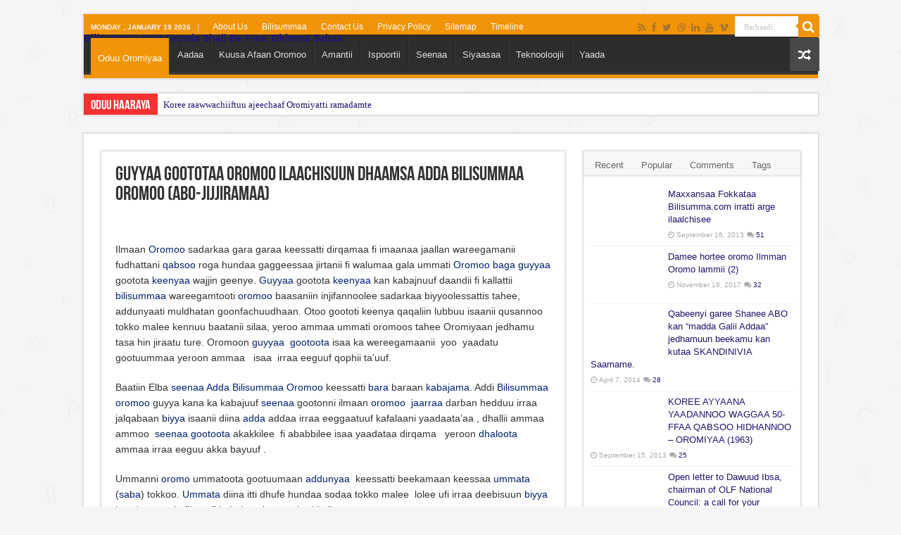

--- FILE ---
content_type: text/html; charset=UTF-8
request_url: https://bilisummaa.com/guyyaa-goototaa-oromoo-ilaachisuun-dhaamsa-adda-bilisummaa-oromoo-abo-jijjiramaa/
body_size: 51408
content:
<!DOCTYPE html><html lang="en-US" prefix="og: http://ogp.me/ns#"><head><script data-no-optimize="1">var litespeed_docref=sessionStorage.getItem("litespeed_docref");litespeed_docref&&(Object.defineProperty(document,"referrer",{get:function(){return litespeed_docref}}),sessionStorage.removeItem("litespeed_docref"));</script> <meta charset="UTF-8" /><link rel="pingback" href="https://bilisummaa.com/xmlrpc.php" /><title>Guyyaa goototaa Oromoo ilaachisuun dhaamsa Adda Bilisummaa Oromoo (ABO-Jijjiramaa) | Bilisummaa.com Oromia Shall Be Free. Dhimma Sabaa</title><meta property="og:title" content="Guyyaa goototaa Oromoo ilaachisuun dhaamsa Adda Bilisummaa Oromoo (ABO-Jijjiramaa) - Bilisummaa.com Oromia Shall Be Free. Dhimma Sabaa"/><meta property="og:type" content="article"/><meta property="og:description" content="&nbsp; Ilmaan Oromoo sadarkaa gara garaa keessatti dirqamaa fi imaanaa jaallan wareegamanii fudhatta"/><meta property="og:url" content="https://bilisummaa.com/guyyaa-goototaa-oromoo-ilaachisuun-dhaamsa-adda-bilisummaa-oromoo-abo-jijjiramaa/"/><meta property="og:site_name" content="Bilisummaa.com Oromia Shall Be Free. Dhimma Sabaa"/><meta property="og:image" content="https://bilisummaa.com/wp-content/uploads/2014/10/nuroo-daddafoo.png" /><meta name='robots' content='max-image-preview:large' /><link rel="amphtml" href="https://bilisummaa.com/guyyaa-goototaa-oromoo-ilaachisuun-dhaamsa-adda-bilisummaa-oromoo-abo-jijjiramaa/amp/" /><meta name="generator" content="AMP for WP 1.1.11"/><link rel='dns-prefetch' href='//www.googletagmanager.com' /><link rel='dns-prefetch' href='//pagead2.googlesyndication.com' /><link rel="alternate" type="application/rss+xml" title="Bilisummaa.com Oromia Shall Be Free. Dhimma Sabaa &raquo; Feed" href="https://bilisummaa.com/feed/" /><link rel="alternate" type="application/rss+xml" title="Bilisummaa.com Oromia Shall Be Free. Dhimma Sabaa &raquo; Comments Feed" href="https://bilisummaa.com/comments/feed/" /><link rel="alternate" type="application/rss+xml" title="Bilisummaa.com Oromia Shall Be Free. Dhimma Sabaa &raquo; Guyyaa goototaa Oromoo ilaachisuun dhaamsa Adda Bilisummaa Oromoo (ABO-Jijjiramaa) Comments Feed" href="https://bilisummaa.com/guyyaa-goototaa-oromoo-ilaachisuun-dhaamsa-adda-bilisummaa-oromoo-abo-jijjiramaa/feed/" /><link rel="alternate" title="oEmbed (JSON)" type="application/json+oembed" href="https://bilisummaa.com/wp-json/oembed/1.0/embed?url=https%3A%2F%2Fbilisummaa.com%2Fguyyaa-goototaa-oromoo-ilaachisuun-dhaamsa-adda-bilisummaa-oromoo-abo-jijjiramaa%2F" /><link rel="alternate" title="oEmbed (XML)" type="text/xml+oembed" href="https://bilisummaa.com/wp-json/oembed/1.0/embed?url=https%3A%2F%2Fbilisummaa.com%2Fguyyaa-goototaa-oromoo-ilaachisuun-dhaamsa-adda-bilisummaa-oromoo-abo-jijjiramaa%2F&#038;format=xml" />
 <script src="//www.googletagmanager.com/gtag/js?id=G-P2THE5KSST"  data-cfasync="false" data-wpfc-render="false" type="text/javascript" async></script> <script data-cfasync="false" data-wpfc-render="false" type="text/javascript">var mi_version = '9.11.1';
				var mi_track_user = true;
				var mi_no_track_reason = '';
								var MonsterInsightsDefaultLocations = {"page_location":"https:\/\/bilisummaa.com\/guyyaa-goototaa-oromoo-ilaachisuun-dhaamsa-adda-bilisummaa-oromoo-abo-jijjiramaa\/"};
								if ( typeof MonsterInsightsPrivacyGuardFilter === 'function' ) {
					var MonsterInsightsLocations = (typeof MonsterInsightsExcludeQuery === 'object') ? MonsterInsightsPrivacyGuardFilter( MonsterInsightsExcludeQuery ) : MonsterInsightsPrivacyGuardFilter( MonsterInsightsDefaultLocations );
				} else {
					var MonsterInsightsLocations = (typeof MonsterInsightsExcludeQuery === 'object') ? MonsterInsightsExcludeQuery : MonsterInsightsDefaultLocations;
				}

								var disableStrs = [
										'ga-disable-G-P2THE5KSST',
									];

				/* Function to detect opted out users */
				function __gtagTrackerIsOptedOut() {
					for (var index = 0; index < disableStrs.length; index++) {
						if (document.cookie.indexOf(disableStrs[index] + '=true') > -1) {
							return true;
						}
					}

					return false;
				}

				/* Disable tracking if the opt-out cookie exists. */
				if (__gtagTrackerIsOptedOut()) {
					for (var index = 0; index < disableStrs.length; index++) {
						window[disableStrs[index]] = true;
					}
				}

				/* Opt-out function */
				function __gtagTrackerOptout() {
					for (var index = 0; index < disableStrs.length; index++) {
						document.cookie = disableStrs[index] + '=true; expires=Thu, 31 Dec 2099 23:59:59 UTC; path=/';
						window[disableStrs[index]] = true;
					}
				}

				if ('undefined' === typeof gaOptout) {
					function gaOptout() {
						__gtagTrackerOptout();
					}
				}
								window.dataLayer = window.dataLayer || [];

				window.MonsterInsightsDualTracker = {
					helpers: {},
					trackers: {},
				};
				if (mi_track_user) {
					function __gtagDataLayer() {
						dataLayer.push(arguments);
					}

					function __gtagTracker(type, name, parameters) {
						if (!parameters) {
							parameters = {};
						}

						if (parameters.send_to) {
							__gtagDataLayer.apply(null, arguments);
							return;
						}

						if (type === 'event') {
														parameters.send_to = monsterinsights_frontend.v4_id;
							var hookName = name;
							if (typeof parameters['event_category'] !== 'undefined') {
								hookName = parameters['event_category'] + ':' + name;
							}

							if (typeof MonsterInsightsDualTracker.trackers[hookName] !== 'undefined') {
								MonsterInsightsDualTracker.trackers[hookName](parameters);
							} else {
								__gtagDataLayer('event', name, parameters);
							}
							
						} else {
							__gtagDataLayer.apply(null, arguments);
						}
					}

					__gtagTracker('js', new Date());
					__gtagTracker('set', {
						'developer_id.dZGIzZG': true,
											});
					if ( MonsterInsightsLocations.page_location ) {
						__gtagTracker('set', MonsterInsightsLocations);
					}
										__gtagTracker('config', 'G-P2THE5KSST', {"forceSSL":"true","link_attribution":"true"} );
										window.gtag = __gtagTracker;										(function () {
						/* https://developers.google.com/analytics/devguides/collection/analyticsjs/ */
						/* ga and __gaTracker compatibility shim. */
						var noopfn = function () {
							return null;
						};
						var newtracker = function () {
							return new Tracker();
						};
						var Tracker = function () {
							return null;
						};
						var p = Tracker.prototype;
						p.get = noopfn;
						p.set = noopfn;
						p.send = function () {
							var args = Array.prototype.slice.call(arguments);
							args.unshift('send');
							__gaTracker.apply(null, args);
						};
						var __gaTracker = function () {
							var len = arguments.length;
							if (len === 0) {
								return;
							}
							var f = arguments[len - 1];
							if (typeof f !== 'object' || f === null || typeof f.hitCallback !== 'function') {
								if ('send' === arguments[0]) {
									var hitConverted, hitObject = false, action;
									if ('event' === arguments[1]) {
										if ('undefined' !== typeof arguments[3]) {
											hitObject = {
												'eventAction': arguments[3],
												'eventCategory': arguments[2],
												'eventLabel': arguments[4],
												'value': arguments[5] ? arguments[5] : 1,
											}
										}
									}
									if ('pageview' === arguments[1]) {
										if ('undefined' !== typeof arguments[2]) {
											hitObject = {
												'eventAction': 'page_view',
												'page_path': arguments[2],
											}
										}
									}
									if (typeof arguments[2] === 'object') {
										hitObject = arguments[2];
									}
									if (typeof arguments[5] === 'object') {
										Object.assign(hitObject, arguments[5]);
									}
									if ('undefined' !== typeof arguments[1].hitType) {
										hitObject = arguments[1];
										if ('pageview' === hitObject.hitType) {
											hitObject.eventAction = 'page_view';
										}
									}
									if (hitObject) {
										action = 'timing' === arguments[1].hitType ? 'timing_complete' : hitObject.eventAction;
										hitConverted = mapArgs(hitObject);
										__gtagTracker('event', action, hitConverted);
									}
								}
								return;
							}

							function mapArgs(args) {
								var arg, hit = {};
								var gaMap = {
									'eventCategory': 'event_category',
									'eventAction': 'event_action',
									'eventLabel': 'event_label',
									'eventValue': 'event_value',
									'nonInteraction': 'non_interaction',
									'timingCategory': 'event_category',
									'timingVar': 'name',
									'timingValue': 'value',
									'timingLabel': 'event_label',
									'page': 'page_path',
									'location': 'page_location',
									'title': 'page_title',
									'referrer' : 'page_referrer',
								};
								for (arg in args) {
																		if (!(!args.hasOwnProperty(arg) || !gaMap.hasOwnProperty(arg))) {
										hit[gaMap[arg]] = args[arg];
									} else {
										hit[arg] = args[arg];
									}
								}
								return hit;
							}

							try {
								f.hitCallback();
							} catch (ex) {
							}
						};
						__gaTracker.create = newtracker;
						__gaTracker.getByName = newtracker;
						__gaTracker.getAll = function () {
							return [];
						};
						__gaTracker.remove = noopfn;
						__gaTracker.loaded = true;
						window['__gaTracker'] = __gaTracker;
					})();
									} else {
										console.log("");
					(function () {
						function __gtagTracker() {
							return null;
						}

						window['__gtagTracker'] = __gtagTracker;
						window['gtag'] = __gtagTracker;
					})();
									}</script> 
<script id="bilis-ready" type="litespeed/javascript">window.advanced_ads_ready=function(e,a){a=a||"complete";var d=function(e){return"interactive"===a?"loading"!==e:"complete"===e};d(document.readyState)?e():document.addEventListener("readystatechange",(function(a){d(a.target.readyState)&&e()}),{once:"interactive"===a})},window.advanced_ads_ready_queue=window.advanced_ads_ready_queue||[]</script> <style id='wp-img-auto-sizes-contain-inline-css' type='text/css'>img:is([sizes=auto i],[sizes^="auto," i]){contain-intrinsic-size:3000px 1500px}
/*# sourceURL=wp-img-auto-sizes-contain-inline-css */</style><style id="litespeed-ccss">ul{box-sizing:border-box}:root{--wp--preset--font-size--normal:16px;--wp--preset--font-size--huge:42px}:root{--wp-admin-theme-color:#3858e9;--wp-admin-theme-color--rgb:56,88,233;--wp-admin-theme-color-darker-10:#2145e6;--wp-admin-theme-color-darker-10--rgb:33,69,230;--wp-admin-theme-color-darker-20:#183ad6;--wp-admin-theme-color-darker-20--rgb:24,58,214;--wp-admin-border-width-focus:2px}:root{--wp-admin-theme-color:#007cba;--wp-admin-theme-color--rgb:0,124,186;--wp-admin-theme-color-darker-10:#006ba1;--wp-admin-theme-color-darker-10--rgb:0,107,161;--wp-admin-theme-color-darker-20:#005a87;--wp-admin-theme-color-darker-20--rgb:0,90,135;--wp-admin-border-width-focus:2px;--wp-block-synced-color:#7a00df;--wp-block-synced-color--rgb:122,0,223;--wp-bound-block-color:var(--wp-block-synced-color)}:root{--wp-admin-theme-color:#007cba;--wp-admin-theme-color--rgb:0,124,186;--wp-admin-theme-color-darker-10:#006ba1;--wp-admin-theme-color-darker-10--rgb:0,107,161;--wp-admin-theme-color-darker-20:#005a87;--wp-admin-theme-color-darker-20--rgb:0,90,135;--wp-admin-border-width-focus:2px;--wp-block-synced-color:#7a00df;--wp-block-synced-color--rgb:122,0,223;--wp-bound-block-color:var(--wp-block-synced-color)}:root{--wp-admin-theme-color:#007cba;--wp-admin-theme-color--rgb:0,124,186;--wp-admin-theme-color-darker-10:#006ba1;--wp-admin-theme-color-darker-10--rgb:0,107,161;--wp-admin-theme-color-darker-20:#005a87;--wp-admin-theme-color-darker-20--rgb:0,90,135;--wp-admin-border-width-focus:2px;--wp-block-synced-color:#7a00df;--wp-block-synced-color--rgb:122,0,223;--wp-bound-block-color:var(--wp-block-synced-color)}:root{--wp-admin-theme-color:#007cba;--wp-admin-theme-color--rgb:0,124,186;--wp-admin-theme-color-darker-10:#006ba1;--wp-admin-theme-color-darker-10--rgb:0,107,161;--wp-admin-theme-color-darker-20:#005a87;--wp-admin-theme-color-darker-20--rgb:0,90,135;--wp-admin-border-width-focus:2px;--wp-block-synced-color:#7a00df;--wp-block-synced-color--rgb:122,0,223;--wp-bound-block-color:var(--wp-block-synced-color)}:root{--wp-admin-theme-color:#007cba;--wp-admin-theme-color--rgb:0,124,186;--wp-admin-theme-color-darker-10:#006ba1;--wp-admin-theme-color-darker-10--rgb:0,107,161;--wp-admin-theme-color-darker-20:#005a87;--wp-admin-theme-color-darker-20--rgb:0,90,135;--wp-admin-border-width-focus:2px;--wp-block-synced-color:#7a00df;--wp-block-synced-color--rgb:122,0,223;--wp-bound-block-color:var(--wp-block-synced-color)}:root{--wp--preset--aspect-ratio--square:1;--wp--preset--aspect-ratio--4-3:4/3;--wp--preset--aspect-ratio--3-4:3/4;--wp--preset--aspect-ratio--3-2:3/2;--wp--preset--aspect-ratio--2-3:2/3;--wp--preset--aspect-ratio--16-9:16/9;--wp--preset--aspect-ratio--9-16:9/16;--wp--preset--color--black:#000;--wp--preset--color--cyan-bluish-gray:#abb8c3;--wp--preset--color--white:#fff;--wp--preset--color--pale-pink:#f78da7;--wp--preset--color--vivid-red:#cf2e2e;--wp--preset--color--luminous-vivid-orange:#ff6900;--wp--preset--color--luminous-vivid-amber:#fcb900;--wp--preset--color--light-green-cyan:#7bdcb5;--wp--preset--color--vivid-green-cyan:#00d084;--wp--preset--color--pale-cyan-blue:#8ed1fc;--wp--preset--color--vivid-cyan-blue:#0693e3;--wp--preset--color--vivid-purple:#9b51e0;--wp--preset--gradient--vivid-cyan-blue-to-vivid-purple:linear-gradient(135deg,rgba(6,147,227,1) 0%,#9b51e0 100%);--wp--preset--gradient--light-green-cyan-to-vivid-green-cyan:linear-gradient(135deg,#7adcb4 0%,#00d082 100%);--wp--preset--gradient--luminous-vivid-amber-to-luminous-vivid-orange:linear-gradient(135deg,rgba(252,185,0,1) 0%,rgba(255,105,0,1) 100%);--wp--preset--gradient--luminous-vivid-orange-to-vivid-red:linear-gradient(135deg,rgba(255,105,0,1) 0%,#cf2e2e 100%);--wp--preset--gradient--very-light-gray-to-cyan-bluish-gray:linear-gradient(135deg,#eee 0%,#a9b8c3 100%);--wp--preset--gradient--cool-to-warm-spectrum:linear-gradient(135deg,#4aeadc 0%,#9778d1 20%,#cf2aba 40%,#ee2c82 60%,#fb6962 80%,#fef84c 100%);--wp--preset--gradient--blush-light-purple:linear-gradient(135deg,#ffceec 0%,#9896f0 100%);--wp--preset--gradient--blush-bordeaux:linear-gradient(135deg,#fecda5 0%,#fe2d2d 50%,#6b003e 100%);--wp--preset--gradient--luminous-dusk:linear-gradient(135deg,#ffcb70 0%,#c751c0 50%,#4158d0 100%);--wp--preset--gradient--pale-ocean:linear-gradient(135deg,#fff5cb 0%,#b6e3d4 50%,#33a7b5 100%);--wp--preset--gradient--electric-grass:linear-gradient(135deg,#caf880 0%,#71ce7e 100%);--wp--preset--gradient--midnight:linear-gradient(135deg,#020381 0%,#2874fc 100%);--wp--preset--font-size--small:13px;--wp--preset--font-size--medium:20px;--wp--preset--font-size--large:36px;--wp--preset--font-size--x-large:42px;--wp--preset--spacing--20:.44rem;--wp--preset--spacing--30:.67rem;--wp--preset--spacing--40:1rem;--wp--preset--spacing--50:1.5rem;--wp--preset--spacing--60:2.25rem;--wp--preset--spacing--70:3.38rem;--wp--preset--spacing--80:5.06rem;--wp--preset--shadow--natural:6px 6px 9px rgba(0,0,0,.2);--wp--preset--shadow--deep:12px 12px 50px rgba(0,0,0,.4);--wp--preset--shadow--sharp:6px 6px 0px rgba(0,0,0,.2);--wp--preset--shadow--outlined:6px 6px 0px -3px rgba(255,255,255,1),6px 6px rgba(0,0,0,1);--wp--preset--shadow--crisp:6px 6px 0px rgba(0,0,0,1)}*{padding:0;margin:0;outline:none;list-style:none;border:0 none}*,*:before,*:after{-webkit-box-sizing:border-box;-moz-box-sizing:border-box;-ms-box-sizing:border-box;box-sizing:border-box}html{-ms-touch-action:manipulation;touch-action:manipulation}body{background:#fff url(/wp-content/themes/sahifa/images/patterns/body-bg7.png);color:#333;font-family:'Droid Sans',Arial,Verdana,sans-serif;font-size:13px}h1,h2,h3,h4{font-weight:400}a{color:#444;text-decoration:none}.clear{clear:both}#theme-header:after,#main-nav:after{display:block;visibility:hidden;clear:both;height:0;content:" "}iframe{max-width:100%}input{border:1px solid #ccc;background:#fff;font-size:inherit}input{padding:5px;outline:none}button{padding:4px;vertical-align:middle}input[type=text]{border-color:#f1f1f1;border-top-color:#ddd;border-left-color:#ddd;background-color:#f9f9f9;color:#515151;font:12px Tahoma;padding:8px;margin-bottom:7px;-webkit-border-radius:3px;-moz-border-radius:3px;border-radius:3px}.fa-search:before{content:"\f002"}.fa-close:before{content:"\f00d"}.fa-clock-o:before{content:"\f017"}.fa-random:before{content:"\f074"}.fa-comments:before{content:"\f086"}.fa-twitter:before{content:"\f099"}.fa-facebook:before{content:"\f09a"}.fa-rss:before{content:"\f09e"}.fa-linkedin:before{content:"\f0e1"}.fa-bolt:before{content:"\f0e7"}.fa-youtube:before{content:"\f167"}.fa-dribbble:before{content:"\f17d"}.fa,blockquote:before{display:inline-block;font:normal normal normal 14px/1 FontAwesome;font-size:inherit;text-rendering:auto;-webkit-font-smoothing:antialiased;-moz-osx-font-smoothing:grayscale;transform:none}[class^=tieicon-]:before{font-family:"tiefontello";font-style:normal;font-weight:400;speak:none;display:inline-block;text-decoration:inherit;min-width:1em;text-align:center;font-variant:normal;text-transform:none;line-height:1em}.tieicon-vimeo:before{content:'\e802'}.wrapper-outer{position:relative}.background-cover{position:fixed;background-repeat:no-repeat;top:0;left:0;z-index:0;overflow:hidden;width:100%;height:100%;-webkit-background-size:cover;-moz-background-size:cover;-o-background-size:cover;background-size:cover}.container{width:1045px;margin:0 auto}#wrapper.boxed{margin:0 auto}#wrapper.boxed #theme-header,#wrapper.boxed .breaking-news,#wrapper.boxed #main-content{width:1045px;-webkit-box-shadow:0 0 3px #cacaca;-moz-box-shadow:0 0 3px #cacaca;box-shadow:0 0 3px #cacaca}#wrapper.boxed #main-content{padding-right:24px;padding-left:24px}#theme-header{background:#fff;margin:20px auto 25px;border-top:3px solid #f88c00;position:relative}.top-nav{background:#fbfbfb;border-bottom:1px solid #ececec;height:31px}.top-nav ul{float:left}.top-nav ul li{position:relative;display:inline-block;float:left;font-size:12px}.top-nav ul li a{display:inline-block;height:30px;line-height:30px;color:#838383;padding:0 10px}.today-date{float:left;padding:0 10px;font-size:10px;color:#666;margin:10px 10px 0 0;font-weight:700;text-transform:uppercase;border:1px solid #ccc;border-width:0 1px 0 0}.search-block{height:30px;overflow:hidden;float:right;margin-left:5px;position:relative}.search-block:after{content:" ";display:block;width:0;height:0;position:absolute;top:10px;z-index:2;right:30px;border:4px solid transparent;border-right-color:#f88c00}.search-block #s-header{background:#fff;float:right;font:normal 11px tahoma;padding:9px 12px 8px;width:90px;color:#c5c5c5;border:0 none;border:1px solid #ececec;border-width:0 0 0 1px;-webkit-border-radius:0;-moz-border-radius:0;border-radius:0}.search-block .search-button{background:#f88c00;float:right;height:30px;width:30px;display:block;border:0 none;box-shadow:none!important;padding:0;-webkit-border-radius:0;-moz-border-radius:0;border-radius:0}.search-block button.search-button i:before{font-size:18px;color:#fff}.top-nav .social-icons{float:right;padding-top:2px}.top-nav .social-icons a{color:#555}.top-nav .social-icons a{opacity:.5}.top-nav .social-icons i:before{padding:0 2px;line-height:24px;font-size:14px}.header-content{padding:20px 15px;margin:0 auto}.logo{float:left}.logo h2{font:bold 32pt arial}.logo span{font-weight:400;font-size:14px;display:block;clear:both}#main-nav{margin:0 auto;background:#2d2d2d;box-shadow:inset -1px -5px 0px -1px #393939;min-height:52px;border-bottom:5px solid #f88c00}#main-nav .container{position:relative}#main-nav .main-menu{margin-left:10px}#main-nav ul li{font-size:13px;position:relative;display:inline-block;float:left;border:1px solid #222;border-width:0 0 0 1px;height:42px}#main-nav ul li:first-child,#main-nav ul li:first-child a{border:0 none}#main-nav ul li:last-child a{border-right-width:0}#main-nav ul li a{display:block;height:42px;position:relative;line-height:47px;color:#ddd;padding:0 10px;border:1px solid #383838;border-width:0 0 0 1px}#main-nav ul li.current-menu-parent a{background:#f88c00;color:#fff;height:52px;line-height:57px;border-width:0!important}#main-nav ul li.current-menu-parent{margin-top:-5px;height:52px;border-width:0}a.random-article{background:#494949;width:42px;height:47px;display:block;float:right;margin-left:1px;color:#fff;text-align:center;position:relative}a.random-article i:before{font-size:18px;width:42px;line-height:50px}.breaking-news{background:#fff;height:32px;margin:-5px auto 25px;overflow:hidden;position:relative}.breaking-news span.breaking-news-title{background:#f43d2a;display:block;float:left;padding:8px 10px 0;height:32px;color:#fff;font-family:BebasNeueRegular,arial,Georgia,serif;font-size:14pt}.breaking-news span.breaking-news-title i{display:none}.breaking-news ul{float:left}.breaking-news ul li{display:block}.breaking-news ul a{padding:8px;display:block;white-space:nowrap;font-family:tahoma;background:#fff}#main-content{background:#fff;margin:20px auto 25px;position:relative;padding:24px 0;-webkit-transform:none}#main-content:after{display:block;visibility:hidden;clear:both;height:0;content:"."}.content{float:left;width:660px}.lazy-enabled #main-content .post-thumbnail,.lazy-enabled #main-content img{opacity:0}#sidebar .widget-container,.post-listing{background:#fff;border-bottom:4px solid #f88c00;-webkit-box-shadow:0 0 3px #cacaca;-moz-box-shadow:0 0 3px #cacaca;box-shadow:0 0 3px #cacaca}p.post-meta{color:#888;margin:7px 0;font-size:85%}p.post-meta a{color:#888}span.post-comments-widget i:before,span.tie-date i:before,.post-meta i:before{margin-right:3px}.post-listing.post{margin-bottom:40px}.post-inner{padding:20px}.post-title{font-family:BebasNeueRegular,arial,Georgia,serif;margin-bottom:10px;font-size:28px}body.single .post-inner p.post-meta span{margin-right:15px}body.single .post-inner p.post-meta span i{margin-right:5px}.post-inner p.post-meta{border-bottom:1px solid #f2f2f2;padding-bottom:5px;margin-bottom:10px}p.post-meta span{display:inline-block;margin-right:10px}#reading-position-indicator{display:block;height:4px;position:fixed;bottom:0;left:0;background:#ff8500;width:0;z-index:9999;max-width:100%}.post-thumbnail{margin-right:15px;position:relative;line-height:0}.post-thumbnail a{display:block!important;background:#000;font-size:0}.post-thumbnail img{height:auto;max-width:100%;width:100%}.post-thumbnail img.attachment-tie-small,.post-thumbnail img.avatar{max-width:100px}.overlay-icon:before{content:'\f15c';color:#fff;display:block;position:absolute;top:50%;left:50%;border:3px solid #fff;border-radius:100%;width:40px;height:40px;text-align:center;font-size:18px;line-height:35px;margin:-20px 0 0 -20px;opacity:0;-webkit-backface-visibility:hidden;-webkit-transform:scale(0);-moz-transform:scale(0);-ms-transform:scale(0);-o-transform:scale(0);transform:scale(0)}.entry{word-wrap:break-word;line-height:22px}.entry p{margin-bottom:20px}.entry h4{margin-top:25px;margin-bottom:10px;line-height:1em;font-family:Helvetica;font-weight:400}.entry h4{font-size:18px}blockquote p{color:#999;padding:0 18px;font-family:"Georgia";font-size:18px;line-height:28px;font-style:italic;border:4px solid #777;border-width:0 0 0 4px}.block-head{padding:3px 0 0;overflow:hidden}.block-head h3{float:left;margin-right:10px;font-size:22px;font-family:BebasNeueRegular,arial,Georgia,serif}#check-also-box{position:fixed;z-index:999;bottom:65px;right:-350px;width:300px;border-top:4px solid #f88c00;border-bottom:0 none;padding:10px 20px 20px}#check-also-box.check-also-left{left:-350px;right:auto}#check-also-box.check-also-left #check-also-close{right:0;left:auto}#check-also-box .block-head{padding:0}#check-also-box .block-head h3{text-align:center;margin:0 0 10px;display:block;float:none}#check-also-box .post-thumbnail{margin:0 0 10px}.check-also-post{padding-bottom:10px;margin-bottom:10px;border-bottom:1px solid #eee}.check-also-post:last-child{padding-bottom:0;margin-bottom:0;border-bottom:0 none}.check-also-post .post-title{font-size:22px;margin-bottom:5px}.check-also-post p{line-height:20px}#check-also-close{position:absolute;left:0;top:0;padding:1px 8px 3px;background:#ff8500;color:#fff;font-size:19px}#sidebar{float:right;width:310px}.theiaStickySidebar:after{content:"";display:table;clear:both}.widget{clear:both;margin-bottom:25px}.widget-top{padding:5px 0}.widget-container{padding:10px;clear:both}.widget-container h3{font-size:inherit}.widget-container li{padding:0 0 5px;line-height:18px;overflow:hidden}.widget-container li span.tie-date,span.post-comments-widget{color:#aaa;margin:4px 0 0;font-size:80%;display:inline-block}.widget-container .post-thumbnail{float:left;margin-right:10px}#tabbed-widget .tabs-wrap li:last-child{border-bottom:0 none}#tabbed-widget .tabs-wrap li{padding:6px 0;border-bottom:1px solid #f2f2f2}#tabbed-widget .widget-top{background:#f7f7f7;height:46px;border-bottom:3px solid #eaeaea;padding:8px 0 0 2px;margin:-10px -10px 10px}.tabs-wrap{clear:both;display:none}.tabs-wrap#tab1{display:block}#tabbed-widget ul.tabs li{float:left;position:relative;margin-left:3px;line-height:30px;padding:2px;background:0 0}#tabbed-widget ul.tabs li a{display:inline-block;text-align:center;color:#666;padding:5px 9px 1px;line-height:30px}#tabbed-widget .tabs-wrap.tagcloud{font-size:0}#tabbed-widget .tabs-wrap.tagcloud a{padding:6px 8px;background:#f7f7f7;display:inline-block;margin:0 1px 1px 0}.social-icons{text-align:center}.social-icons a{margin:2px;position:relative;text-shadow:none;display:inline-block}img{max-width:100%;height:auto;vertical-align:middle}#slide-out{background:#222;position:absolute;display:block;left:0;top:0;z-index:1;height:100%;width:80%;color:#ddd;-webkit-transform:translate3d(-101%,0,0);-moz-transform:translate3d(-100%,0,0);-ms-transform:translate3d(-100%,0,0);-o-transform:translate3d(-100%,0,0);transform:translate3d(-100%,0,0);-webkit-backface-visibility:hidden;-moz-backface-visibility:hidden;-ms-backface-visibility:hidden;-o-backface-visibility:hidden;backface-visibility:hidden}.search-mobile{margin:15px 10px;height:30px;overflow:hidden;background:#fcfcfc;border:1px solid #ddd;border-top-color:#d1d1d1;border-left-color:#d1d1d1;overflow:hidden;position:relative;-webkit-border-radius:20px;-moz-border-radius:20px;border-radius:20px;-webkit-box-shadow:inset 0 2px 5px #eee;-moz-box-shadow:inset 0 2px 5px #eee;box-shadow:inset 0 2px 5px #eee}.search-mobile #s-mobile{background:0 0;float:right;margin:0;padding:7px 12px;width:100%;color:#444;border:0 none}.search-mobile button.search-button{background:0 0;position:absolute;top:0;right:0;height:28px;padding:0;width:40px;font-size:18px;color:#666}#slide-out .social-icons{margin-bottom:15px}#slide-out .social-icons a{color:#ccc;font-size:16px;padding:0 4px}#mobile-menu{border-top:1px solid #2d2d2d;display:none}#slide-out-open{display:none;margin:0;position:absolute;top:33px;left:5px;opacity:1;height:33px;width:40px;z-index:505}#slide-out-open span{left:6px}#slide-out-open span,#slide-out-open span:after,#slide-out-open span:before{top:5px;position:absolute;content:' ';display:block;height:3px;width:28px;background:#333;-webkit-border-radius:10px;-moz-border-radius:10px;border-radius:10px}#slide-out-open span:before{top:8px}#slide-out-open span:after{top:16px}@media only screen and (max-width:1045px){#wrapper.boxed{width:99%}#wrapper.boxed #theme-header,#wrapper.boxed .breaking-news,#wrapper.boxed #main-content,#wrapper.boxed .container{width:100%}#wrapper.boxed #main-content{padding:15px}.content{width:66.5%}#sidebar{width:32%}}@media only screen and (max-width:990px){.logo{float:none!important;text-align:center;margin:0!important;clear:both}.content,#sidebar{width:100%;float:none}#check-also-box{display:none}}@media only screen and (max-width:900px){.top-nav,#main-nav{display:none}#slide-out-open{display:block}#wrapper{background-color:#fff;width:100%!important}#wrapper #theme-header{margin-top:0;width:100%!important;-webkit-box-shadow:0 0 3px #cacaca!important;-moz-box-shadow:0 0 3px #cacaca!important;box-shadow:0 0 3px #cacaca!important}#wrapper .breaking-news{width:99%!important;margin-right:auto;margin-left:auto;margin-bottom:10px;-webkit-box-shadow:0 0 1px #cacaca!important;-moz-box-shadow:0 0 1px #cacaca!important;box-shadow:0 0 1px #cacaca!important}#wrapper #main-content{width:99%!important;padding:0!important;-webkit-box-shadow:none!important;-moz-box-shadow:none!important;box-shadow:none!important}#wrapper #main-content{margin-top:10px}.header-content{padding-right:0;padding-left:0}}@media only screen and (max-width:670px){.breaking-news span.breaking-news-title span{display:none}.breaking-news span.breaking-news-title{padding-bottom:7px}.breaking-news span.breaking-news-title i{display:block;margin-top:-2px}}@media only screen and (max-width:350px){.logo{text-align:right;padding-right:20px}#main-content{padding-top:0}.overlay-icon:before{border-width:2px;width:30px;height:30px;font-size:14px;line-height:26px;margin:-15px 0 0 -15px}}#slide-out{display:none}.overlay-icon,#slide-out{display:none}#main-content,.breaking-news,#theme-header,#sidebar .widget-container,.post-listing{border:1px solid #ddd}.post-thumbnail a,.post-thumbnail{min-width:100px}.overlay-icon,#slide-out{display:none}#tabbed-widget .widget-container{position:relative;padding-top:46px;overflow:hidden}.widget-container li{position:relative;overflow:hidden}#tabbed-widget .widget-top{width:308px;position:absolute;top:0}@media screen{body{font-family:Verdana,Geneva,sans-serif;font-weight:400}.logo h2 a{font-family:Arial,Helvetica,sans-serif;font-size:14px}p.post-meta,p.post-meta a{font-family:Tahoma,Geneva,sans-serif;font-size:14px;font-weight:400}body.single .entry{font-size:14px;font-weight:400}.block-head h3{font-size:14px}#main-nav,#sidebar .widget-container,.post-listing{border-bottom-color:#f29408}.search-block .search-button,#main-nav ul li.current-menu-parent a,#check-also-close,#reading-position-indicator{background-color:#f29408}::-webkit-scrollbar-thumb{background-color:#f29408!important}#theme-header,#check-also-box{border-top-color:#f29408}.search-block:after{border-right-color:#f29408}body{background-color:#f7f4f7!important;background-image:url(https://bilisummaa.com/wp-content/themes/sahifa/images/patterns/body-bg25.png);background-position:top center}a{color:#221470}body.single .post .entry a{color:#002173}#main-nav ul li a{color:}.today-date{color:#faf8f7}.top-nav ul li a{color:#fff}.top-nav{background-color:#f29408!important}#theme-header{background-color:#f29408!important}.breaking-news span.breaking-news-title{background:#f73131}.header-content{padding:0}.logo a{display:block;line-height:0}#main-nav{margin-top:-5px!important}#main-nav ul li,a.random-article{margin-top:0!important}font-family:Georgia,"tahoma",Times,serif;font-size:14px;font-style:italic;}header{background:transparent;#main-nav ul li.menu-item-home a,#main-nav ul li.menu-item-home.current-menu-item a{background-image:none !important;text-indent:0}::-moz-selection{background:#f9a386;color:#fff}::selection{background:#f9a386;color:#fff}.ei-slider-thumbs li{max-width:100% !important}.breaking-news,header{margin-bottom:0}#main-content{margin-top:0}logo a{line-height:0;display:block}#main-nav{margin-top:-5px}#main-nav ul li{margin-top:0 !important}.widget-container{font-size:14px}.item-list .post-thumbnail,.timeline .post-thumbnail{margin-bottom:70px}#related_posts .related-item{height:220px}}body * :not(input):not(textarea){-webkit-touch-callout:none!important}#disable_msg{display:none;min-width:250px;margin-left:-125px;background-color:#333;color:#fff;text-align:center;border-radius:2px;padding:16px;position:fixed;z-index:999;left:50%;bottom:30px;font-size:17px}}</style><link rel="preload" data-asynced="1" data-optimized="2" as="style" onload="this.onload=null;this.rel='stylesheet'" href="https://bilisummaa.com/wp-content/litespeed/css/24009b7a4da4a029618b9b26a59562d3.css?ver=40095" /><script data-optimized="1" type="litespeed/javascript" data-src="https://bilisummaa.com/wp-content/plugins/litespeed-cache/assets/js/css_async.min.js"></script> <style id='wp-block-image-inline-css' type='text/css'>.wp-block-image>a,.wp-block-image>figure>a{display:inline-block}.wp-block-image img{box-sizing:border-box;height:auto;max-width:100%;vertical-align:bottom}@media not (prefers-reduced-motion){.wp-block-image img.hide{visibility:hidden}.wp-block-image img.show{animation:show-content-image .4s}}.wp-block-image[style*=border-radius] img,.wp-block-image[style*=border-radius]>a{border-radius:inherit}.wp-block-image.has-custom-border img{box-sizing:border-box}.wp-block-image.aligncenter{text-align:center}.wp-block-image.alignfull>a,.wp-block-image.alignwide>a{width:100%}.wp-block-image.alignfull img,.wp-block-image.alignwide img{height:auto;width:100%}.wp-block-image .aligncenter,.wp-block-image .alignleft,.wp-block-image .alignright,.wp-block-image.aligncenter,.wp-block-image.alignleft,.wp-block-image.alignright{display:table}.wp-block-image .aligncenter>figcaption,.wp-block-image .alignleft>figcaption,.wp-block-image .alignright>figcaption,.wp-block-image.aligncenter>figcaption,.wp-block-image.alignleft>figcaption,.wp-block-image.alignright>figcaption{caption-side:bottom;display:table-caption}.wp-block-image .alignleft{float:left;margin:.5em 1em .5em 0}.wp-block-image .alignright{float:right;margin:.5em 0 .5em 1em}.wp-block-image .aligncenter{margin-left:auto;margin-right:auto}.wp-block-image :where(figcaption){margin-bottom:1em;margin-top:.5em}.wp-block-image.is-style-circle-mask img{border-radius:9999px}@supports ((-webkit-mask-image:none) or (mask-image:none)) or (-webkit-mask-image:none){.wp-block-image.is-style-circle-mask img{border-radius:0;-webkit-mask-image:url('data:image/svg+xml;utf8,<svg viewBox="0 0 100 100" xmlns="http://www.w3.org/2000/svg"><circle cx="50" cy="50" r="50"/></svg>');mask-image:url('data:image/svg+xml;utf8,<svg viewBox="0 0 100 100" xmlns="http://www.w3.org/2000/svg"><circle cx="50" cy="50" r="50"/></svg>');mask-mode:alpha;-webkit-mask-position:center;mask-position:center;-webkit-mask-repeat:no-repeat;mask-repeat:no-repeat;-webkit-mask-size:contain;mask-size:contain}}:root :where(.wp-block-image.is-style-rounded img,.wp-block-image .is-style-rounded img){border-radius:9999px}.wp-block-image figure{margin:0}.wp-lightbox-container{display:flex;flex-direction:column;position:relative}.wp-lightbox-container img{cursor:zoom-in}.wp-lightbox-container img:hover+button{opacity:1}.wp-lightbox-container button{align-items:center;backdrop-filter:blur(16px) saturate(180%);background-color:#5a5a5a40;border:none;border-radius:4px;cursor:zoom-in;display:flex;height:20px;justify-content:center;opacity:0;padding:0;position:absolute;right:16px;text-align:center;top:16px;width:20px;z-index:100}@media not (prefers-reduced-motion){.wp-lightbox-container button{transition:opacity .2s ease}}.wp-lightbox-container button:focus-visible{outline:3px auto #5a5a5a40;outline:3px auto -webkit-focus-ring-color;outline-offset:3px}.wp-lightbox-container button:hover{cursor:pointer;opacity:1}.wp-lightbox-container button:focus{opacity:1}.wp-lightbox-container button:focus,.wp-lightbox-container button:hover,.wp-lightbox-container button:not(:hover):not(:active):not(.has-background){background-color:#5a5a5a40;border:none}.wp-lightbox-overlay{box-sizing:border-box;cursor:zoom-out;height:100vh;left:0;overflow:hidden;position:fixed;top:0;visibility:hidden;width:100%;z-index:100000}.wp-lightbox-overlay .close-button{align-items:center;cursor:pointer;display:flex;justify-content:center;min-height:40px;min-width:40px;padding:0;position:absolute;right:calc(env(safe-area-inset-right) + 16px);top:calc(env(safe-area-inset-top) + 16px);z-index:5000000}.wp-lightbox-overlay .close-button:focus,.wp-lightbox-overlay .close-button:hover,.wp-lightbox-overlay .close-button:not(:hover):not(:active):not(.has-background){background:none;border:none}.wp-lightbox-overlay .lightbox-image-container{height:var(--wp--lightbox-container-height);left:50%;overflow:hidden;position:absolute;top:50%;transform:translate(-50%,-50%);transform-origin:top left;width:var(--wp--lightbox-container-width);z-index:9999999999}.wp-lightbox-overlay .wp-block-image{align-items:center;box-sizing:border-box;display:flex;height:100%;justify-content:center;margin:0;position:relative;transform-origin:0 0;width:100%;z-index:3000000}.wp-lightbox-overlay .wp-block-image img{height:var(--wp--lightbox-image-height);min-height:var(--wp--lightbox-image-height);min-width:var(--wp--lightbox-image-width);width:var(--wp--lightbox-image-width)}.wp-lightbox-overlay .wp-block-image figcaption{display:none}.wp-lightbox-overlay button{background:none;border:none}.wp-lightbox-overlay .scrim{background-color:#fff;height:100%;opacity:.9;position:absolute;width:100%;z-index:2000000}.wp-lightbox-overlay.active{visibility:visible}@media not (prefers-reduced-motion){.wp-lightbox-overlay.active{animation:turn-on-visibility .25s both}.wp-lightbox-overlay.active img{animation:turn-on-visibility .35s both}.wp-lightbox-overlay.show-closing-animation:not(.active){animation:turn-off-visibility .35s both}.wp-lightbox-overlay.show-closing-animation:not(.active) img{animation:turn-off-visibility .25s both}.wp-lightbox-overlay.zoom.active{animation:none;opacity:1;visibility:visible}.wp-lightbox-overlay.zoom.active .lightbox-image-container{animation:lightbox-zoom-in .4s}.wp-lightbox-overlay.zoom.active .lightbox-image-container img{animation:none}.wp-lightbox-overlay.zoom.active .scrim{animation:turn-on-visibility .4s forwards}.wp-lightbox-overlay.zoom.show-closing-animation:not(.active){animation:none}.wp-lightbox-overlay.zoom.show-closing-animation:not(.active) .lightbox-image-container{animation:lightbox-zoom-out .4s}.wp-lightbox-overlay.zoom.show-closing-animation:not(.active) .lightbox-image-container img{animation:none}.wp-lightbox-overlay.zoom.show-closing-animation:not(.active) .scrim{animation:turn-off-visibility .4s forwards}}@keyframes show-content-image{0%{visibility:hidden}99%{visibility:hidden}to{visibility:visible}}@keyframes turn-on-visibility{0%{opacity:0}to{opacity:1}}@keyframes turn-off-visibility{0%{opacity:1;visibility:visible}99%{opacity:0;visibility:visible}to{opacity:0;visibility:hidden}}@keyframes lightbox-zoom-in{0%{transform:translate(calc((-100vw + var(--wp--lightbox-scrollbar-width))/2 + var(--wp--lightbox-initial-left-position)),calc(-50vh + var(--wp--lightbox-initial-top-position))) scale(var(--wp--lightbox-scale))}to{transform:translate(-50%,-50%) scale(1)}}@keyframes lightbox-zoom-out{0%{transform:translate(-50%,-50%) scale(1);visibility:visible}99%{visibility:visible}to{transform:translate(calc((-100vw + var(--wp--lightbox-scrollbar-width))/2 + var(--wp--lightbox-initial-left-position)),calc(-50vh + var(--wp--lightbox-initial-top-position))) scale(var(--wp--lightbox-scale));visibility:hidden}}
/*# sourceURL=https://bilisummaa.com/wp-includes/blocks/image/style.min.css */</style><style id='wp-block-paragraph-inline-css' type='text/css'>.is-small-text{font-size:.875em}.is-regular-text{font-size:1em}.is-large-text{font-size:2.25em}.is-larger-text{font-size:3em}.has-drop-cap:not(:focus):first-letter{float:left;font-size:8.4em;font-style:normal;font-weight:100;line-height:.68;margin:.05em .1em 0 0;text-transform:uppercase}body.rtl .has-drop-cap:not(:focus):first-letter{float:none;margin-left:.1em}p.has-drop-cap.has-background{overflow:hidden}:root :where(p.has-background){padding:1.25em 2.375em}:where(p.has-text-color:not(.has-link-color)) a{color:inherit}p.has-text-align-left[style*="writing-mode:vertical-lr"],p.has-text-align-right[style*="writing-mode:vertical-rl"]{rotate:180deg}
/*# sourceURL=https://bilisummaa.com/wp-includes/blocks/paragraph/style.min.css */</style><style id='global-styles-inline-css' type='text/css'>:root{--wp--preset--aspect-ratio--square: 1;--wp--preset--aspect-ratio--4-3: 4/3;--wp--preset--aspect-ratio--3-4: 3/4;--wp--preset--aspect-ratio--3-2: 3/2;--wp--preset--aspect-ratio--2-3: 2/3;--wp--preset--aspect-ratio--16-9: 16/9;--wp--preset--aspect-ratio--9-16: 9/16;--wp--preset--color--black: #000000;--wp--preset--color--cyan-bluish-gray: #abb8c3;--wp--preset--color--white: #ffffff;--wp--preset--color--pale-pink: #f78da7;--wp--preset--color--vivid-red: #cf2e2e;--wp--preset--color--luminous-vivid-orange: #ff6900;--wp--preset--color--luminous-vivid-amber: #fcb900;--wp--preset--color--light-green-cyan: #7bdcb5;--wp--preset--color--vivid-green-cyan: #00d084;--wp--preset--color--pale-cyan-blue: #8ed1fc;--wp--preset--color--vivid-cyan-blue: #0693e3;--wp--preset--color--vivid-purple: #9b51e0;--wp--preset--gradient--vivid-cyan-blue-to-vivid-purple: linear-gradient(135deg,rgb(6,147,227) 0%,rgb(155,81,224) 100%);--wp--preset--gradient--light-green-cyan-to-vivid-green-cyan: linear-gradient(135deg,rgb(122,220,180) 0%,rgb(0,208,130) 100%);--wp--preset--gradient--luminous-vivid-amber-to-luminous-vivid-orange: linear-gradient(135deg,rgb(252,185,0) 0%,rgb(255,105,0) 100%);--wp--preset--gradient--luminous-vivid-orange-to-vivid-red: linear-gradient(135deg,rgb(255,105,0) 0%,rgb(207,46,46) 100%);--wp--preset--gradient--very-light-gray-to-cyan-bluish-gray: linear-gradient(135deg,rgb(238,238,238) 0%,rgb(169,184,195) 100%);--wp--preset--gradient--cool-to-warm-spectrum: linear-gradient(135deg,rgb(74,234,220) 0%,rgb(151,120,209) 20%,rgb(207,42,186) 40%,rgb(238,44,130) 60%,rgb(251,105,98) 80%,rgb(254,248,76) 100%);--wp--preset--gradient--blush-light-purple: linear-gradient(135deg,rgb(255,206,236) 0%,rgb(152,150,240) 100%);--wp--preset--gradient--blush-bordeaux: linear-gradient(135deg,rgb(254,205,165) 0%,rgb(254,45,45) 50%,rgb(107,0,62) 100%);--wp--preset--gradient--luminous-dusk: linear-gradient(135deg,rgb(255,203,112) 0%,rgb(199,81,192) 50%,rgb(65,88,208) 100%);--wp--preset--gradient--pale-ocean: linear-gradient(135deg,rgb(255,245,203) 0%,rgb(182,227,212) 50%,rgb(51,167,181) 100%);--wp--preset--gradient--electric-grass: linear-gradient(135deg,rgb(202,248,128) 0%,rgb(113,206,126) 100%);--wp--preset--gradient--midnight: linear-gradient(135deg,rgb(2,3,129) 0%,rgb(40,116,252) 100%);--wp--preset--font-size--small: 13px;--wp--preset--font-size--medium: 20px;--wp--preset--font-size--large: 36px;--wp--preset--font-size--x-large: 42px;--wp--preset--spacing--20: 0.44rem;--wp--preset--spacing--30: 0.67rem;--wp--preset--spacing--40: 1rem;--wp--preset--spacing--50: 1.5rem;--wp--preset--spacing--60: 2.25rem;--wp--preset--spacing--70: 3.38rem;--wp--preset--spacing--80: 5.06rem;--wp--preset--shadow--natural: 6px 6px 9px rgba(0, 0, 0, 0.2);--wp--preset--shadow--deep: 12px 12px 50px rgba(0, 0, 0, 0.4);--wp--preset--shadow--sharp: 6px 6px 0px rgba(0, 0, 0, 0.2);--wp--preset--shadow--outlined: 6px 6px 0px -3px rgb(255, 255, 255), 6px 6px rgb(0, 0, 0);--wp--preset--shadow--crisp: 6px 6px 0px rgb(0, 0, 0);}:where(.is-layout-flex){gap: 0.5em;}:where(.is-layout-grid){gap: 0.5em;}body .is-layout-flex{display: flex;}.is-layout-flex{flex-wrap: wrap;align-items: center;}.is-layout-flex > :is(*, div){margin: 0;}body .is-layout-grid{display: grid;}.is-layout-grid > :is(*, div){margin: 0;}:where(.wp-block-columns.is-layout-flex){gap: 2em;}:where(.wp-block-columns.is-layout-grid){gap: 2em;}:where(.wp-block-post-template.is-layout-flex){gap: 1.25em;}:where(.wp-block-post-template.is-layout-grid){gap: 1.25em;}.has-black-color{color: var(--wp--preset--color--black) !important;}.has-cyan-bluish-gray-color{color: var(--wp--preset--color--cyan-bluish-gray) !important;}.has-white-color{color: var(--wp--preset--color--white) !important;}.has-pale-pink-color{color: var(--wp--preset--color--pale-pink) !important;}.has-vivid-red-color{color: var(--wp--preset--color--vivid-red) !important;}.has-luminous-vivid-orange-color{color: var(--wp--preset--color--luminous-vivid-orange) !important;}.has-luminous-vivid-amber-color{color: var(--wp--preset--color--luminous-vivid-amber) !important;}.has-light-green-cyan-color{color: var(--wp--preset--color--light-green-cyan) !important;}.has-vivid-green-cyan-color{color: var(--wp--preset--color--vivid-green-cyan) !important;}.has-pale-cyan-blue-color{color: var(--wp--preset--color--pale-cyan-blue) !important;}.has-vivid-cyan-blue-color{color: var(--wp--preset--color--vivid-cyan-blue) !important;}.has-vivid-purple-color{color: var(--wp--preset--color--vivid-purple) !important;}.has-black-background-color{background-color: var(--wp--preset--color--black) !important;}.has-cyan-bluish-gray-background-color{background-color: var(--wp--preset--color--cyan-bluish-gray) !important;}.has-white-background-color{background-color: var(--wp--preset--color--white) !important;}.has-pale-pink-background-color{background-color: var(--wp--preset--color--pale-pink) !important;}.has-vivid-red-background-color{background-color: var(--wp--preset--color--vivid-red) !important;}.has-luminous-vivid-orange-background-color{background-color: var(--wp--preset--color--luminous-vivid-orange) !important;}.has-luminous-vivid-amber-background-color{background-color: var(--wp--preset--color--luminous-vivid-amber) !important;}.has-light-green-cyan-background-color{background-color: var(--wp--preset--color--light-green-cyan) !important;}.has-vivid-green-cyan-background-color{background-color: var(--wp--preset--color--vivid-green-cyan) !important;}.has-pale-cyan-blue-background-color{background-color: var(--wp--preset--color--pale-cyan-blue) !important;}.has-vivid-cyan-blue-background-color{background-color: var(--wp--preset--color--vivid-cyan-blue) !important;}.has-vivid-purple-background-color{background-color: var(--wp--preset--color--vivid-purple) !important;}.has-black-border-color{border-color: var(--wp--preset--color--black) !important;}.has-cyan-bluish-gray-border-color{border-color: var(--wp--preset--color--cyan-bluish-gray) !important;}.has-white-border-color{border-color: var(--wp--preset--color--white) !important;}.has-pale-pink-border-color{border-color: var(--wp--preset--color--pale-pink) !important;}.has-vivid-red-border-color{border-color: var(--wp--preset--color--vivid-red) !important;}.has-luminous-vivid-orange-border-color{border-color: var(--wp--preset--color--luminous-vivid-orange) !important;}.has-luminous-vivid-amber-border-color{border-color: var(--wp--preset--color--luminous-vivid-amber) !important;}.has-light-green-cyan-border-color{border-color: var(--wp--preset--color--light-green-cyan) !important;}.has-vivid-green-cyan-border-color{border-color: var(--wp--preset--color--vivid-green-cyan) !important;}.has-pale-cyan-blue-border-color{border-color: var(--wp--preset--color--pale-cyan-blue) !important;}.has-vivid-cyan-blue-border-color{border-color: var(--wp--preset--color--vivid-cyan-blue) !important;}.has-vivid-purple-border-color{border-color: var(--wp--preset--color--vivid-purple) !important;}.has-vivid-cyan-blue-to-vivid-purple-gradient-background{background: var(--wp--preset--gradient--vivid-cyan-blue-to-vivid-purple) !important;}.has-light-green-cyan-to-vivid-green-cyan-gradient-background{background: var(--wp--preset--gradient--light-green-cyan-to-vivid-green-cyan) !important;}.has-luminous-vivid-amber-to-luminous-vivid-orange-gradient-background{background: var(--wp--preset--gradient--luminous-vivid-amber-to-luminous-vivid-orange) !important;}.has-luminous-vivid-orange-to-vivid-red-gradient-background{background: var(--wp--preset--gradient--luminous-vivid-orange-to-vivid-red) !important;}.has-very-light-gray-to-cyan-bluish-gray-gradient-background{background: var(--wp--preset--gradient--very-light-gray-to-cyan-bluish-gray) !important;}.has-cool-to-warm-spectrum-gradient-background{background: var(--wp--preset--gradient--cool-to-warm-spectrum) !important;}.has-blush-light-purple-gradient-background{background: var(--wp--preset--gradient--blush-light-purple) !important;}.has-blush-bordeaux-gradient-background{background: var(--wp--preset--gradient--blush-bordeaux) !important;}.has-luminous-dusk-gradient-background{background: var(--wp--preset--gradient--luminous-dusk) !important;}.has-pale-ocean-gradient-background{background: var(--wp--preset--gradient--pale-ocean) !important;}.has-electric-grass-gradient-background{background: var(--wp--preset--gradient--electric-grass) !important;}.has-midnight-gradient-background{background: var(--wp--preset--gradient--midnight) !important;}.has-small-font-size{font-size: var(--wp--preset--font-size--small) !important;}.has-medium-font-size{font-size: var(--wp--preset--font-size--medium) !important;}.has-large-font-size{font-size: var(--wp--preset--font-size--large) !important;}.has-x-large-font-size{font-size: var(--wp--preset--font-size--x-large) !important;}
/*# sourceURL=global-styles-inline-css */</style><style id='classic-theme-styles-inline-css' type='text/css'>/*! This file is auto-generated */
.wp-block-button__link{color:#fff;background-color:#32373c;border-radius:9999px;box-shadow:none;text-decoration:none;padding:calc(.667em + 2px) calc(1.333em + 2px);font-size:1.125em}.wp-block-file__button{background:#32373c;color:#fff;text-decoration:none}
/*# sourceURL=/wp-includes/css/classic-themes.min.css */</style> <script type="litespeed/javascript" data-src="https://bilisummaa.com/wp-content/plugins/google-analytics-for-wordpress/assets/js/frontend-gtag.min.js" id="monsterinsights-frontend-script-js" data-wp-strategy="async"></script> <script data-cfasync="false" data-wpfc-render="false" type="text/javascript" id='monsterinsights-frontend-script-js-extra'>/*  */
var monsterinsights_frontend = {"js_events_tracking":"true","download_extensions":"doc,pdf,ppt,zip,xls,docx,pptx,xlsx","inbound_paths":"[{\"path\":\"\\\/go\\\/\",\"label\":\"affiliate\"},{\"path\":\"\\\/recommend\\\/\",\"label\":\"affiliate\"}]","home_url":"https:\/\/bilisummaa.com","hash_tracking":"false","v4_id":"G-P2THE5KSST"};/*  */</script> <script type="litespeed/javascript" data-src="https://bilisummaa.com/wp-includes/js/jquery/jquery.min.js" id="jquery-core-js"></script> <link rel="https://api.w.org/" href="https://bilisummaa.com/wp-json/" /><link rel="alternate" title="JSON" type="application/json" href="https://bilisummaa.com/wp-json/wp/v2/posts/7123" /><link rel="EditURI" type="application/rsd+xml" title="RSD" href="https://bilisummaa.com/xmlrpc.php?rsd" /><meta name="generator" content="WordPress 6.9" /><link rel='shortlink' href='https://bilisummaa.com/?p=7123' /><meta name="generator" content="Site Kit by Google 1.170.0" /><script type="litespeed/javascript">var taqyeem={"ajaxurl":"https://bilisummaa.com/wp-admin/admin-ajax.php","your_rating":"Your Rating:"}</script> <style type="text/css" media="screen"></style><link rel="canonical" href="https://bilisummaa.com/guyyaa-goototaa-oromoo-ilaachisuun-dhaamsa-adda-bilisummaa-oromoo-abo-jijjiramaa/" /><meta name="description" content="Marsaa dhimma dantaa Oromoo, Aadaa, Afaan, oduu, seenaa, jiruuf jireenya ummta Oromoo" /><meta name="msvalidate.01" content="1277AF368485957AE57DE6689EF5B04F" /> <script type="application/ld+json">{"@context":"https:\/\/schema.org","@graph":[{"@type":"WPHeader","url":"https:\/\/bilisummaa.com\/guyyaa-goototaa-oromoo-ilaachisuun-dhaamsa-adda-bilisummaa-oromoo-abo-jijjiramaa\/","headline":"Guyyaa goototaa Oromoo ilaachisuun dhaamsa Adda Bilisummaa Oromoo (ABO-Jijjiramaa) | Bilisummaa.com Oromia Shall Be Free. Dhimma Sabaa","description":"Marsaa dhimma dantaa Oromoo, Aadaa, Afaan, oduu, seenaa, jiruuf jireenya ummta Oromoo"},{"@type":"WPFooter","url":"https:\/\/bilisummaa.com\/guyyaa-goototaa-oromoo-ilaachisuun-dhaamsa-adda-bilisummaa-oromoo-abo-jijjiramaa\/","headline":"Guyyaa goototaa Oromoo ilaachisuun dhaamsa Adda Bilisummaa Oromoo (ABO-Jijjiramaa) | Bilisummaa.com Oromia Shall Be Free. Dhimma Sabaa","description":"Marsaa dhimma dantaa Oromoo, Aadaa, Afaan, oduu, seenaa, jiruuf jireenya ummta Oromoo","copyrightYear":"2026"},{"@type":"Organization","@id":"https:\/\/bilisummaa.com\/#schema-publishing-organization","url":"https:\/\/bilisummaa.com","name":"bilisummaa"},{"@type":"WebSite","@id":"https:\/\/bilisummaa.com\/#schema-website","url":"https:\/\/bilisummaa.com","name":"Bilisummaa Online","encoding":"UTF-8","potentialAction":{"@type":"SearchAction","target":"https:\/\/bilisummaa.com\/search\/{search_term_string}\/","query-input":"required name=search_term_string"}},{"@type":"Person","@id":"https:\/\/bilisummaa.com\/author\/bilisummaa\/#schema-author","name":"bilisummaa","url":"https:\/\/bilisummaa.com\/author\/bilisummaa\/"},{"@type":"WebPage","@id":"https:\/\/bilisummaa.com\/guyyaa-goototaa-oromoo-ilaachisuun-dhaamsa-adda-bilisummaa-oromoo-abo-jijjiramaa\/#schema-webpage","isPartOf":{"@id":"https:\/\/bilisummaa.com\/#schema-website"},"publisher":{"@id":"https:\/\/bilisummaa.com\/#schema-publishing-organization"},"url":"https:\/\/bilisummaa.com\/guyyaa-goototaa-oromoo-ilaachisuun-dhaamsa-adda-bilisummaa-oromoo-abo-jijjiramaa\/"},{"@type":"Article","mainEntityOfPage":{"@id":"https:\/\/bilisummaa.com\/guyyaa-goototaa-oromoo-ilaachisuun-dhaamsa-adda-bilisummaa-oromoo-abo-jijjiramaa\/#schema-webpage"},"author":{"@id":"https:\/\/bilisummaa.com\/author\/bilisummaa\/#schema-author"},"publisher":{"@id":"https:\/\/bilisummaa.com\/#schema-publishing-organization"},"dateModified":"2015-04-14T23:09:29","datePublished":"2015-04-14T23:08:30","headline":"Guyyaa goototaa Oromoo ilaachisuun dhaamsa Adda Bilisummaa Oromoo (ABO-Jijjiramaa) | Bilisummaa.com Oromia Shall Be Free. Dhimma Sabaa","description":"Marsaa dhimma dantaa Oromoo, Aadaa, Afaan, oduu, seenaa, jiruuf jireenya ummta Oromoo","name":"Guyyaa goototaa Oromoo ilaachisuun dhaamsa Adda Bilisummaa Oromoo (ABO-Jijjiramaa)","image":{"@type":"ImageObject","@id":"https:\/\/bilisummaa.com\/guyyaa-goototaa-oromoo-ilaachisuun-dhaamsa-adda-bilisummaa-oromoo-abo-jijjiramaa\/#schema-article-image","url":"https:\/\/bilisummaa.com\/wp-content\/uploads\/2014\/10\/nuroo-daddafoo.png","height":228,"width":400},"thumbnailUrl":"https:\/\/bilisummaa.com\/wp-content\/uploads\/2014\/10\/nuroo-daddafoo.png"}]}</script> <meta property="og:type" content="article" /><meta property="og:url" content="https://bilisummaa.com/guyyaa-goototaa-oromoo-ilaachisuun-dhaamsa-adda-bilisummaa-oromoo-abo-jijjiramaa/" /><meta property="og:title" content="Guyyaa goototaa Oromoo ilaachisuun dhaamsa Adda Bilisummaa Oromoo (ABO-Jijjiramaa) | Bilisummaa.com Oromia Shall Be Free. Dhimma Sabaa" /><meta property="og:description" content="Marsaa dhimma dantaa Oromoo, Aadaa, Afaan, oduu, seenaa, jiruuf jireenya ummta Oromoo" /><meta property="og:image" content="https://bilisummaa.com/wp-content/uploads/2014/10/nuroo-daddafoo.png" /><meta property="og:image:width" content="400" /><meta property="og:image:height" content="228" /><meta property="article:published_time" content="2015-04-14T23:08:30" /><meta property="article:author" content="bilisummaa" /><link rel="shortcut icon" href="https://bilisummaa.com/wp-content/themes/sahifa/favicon.ico" title="Favicon" />
<!--[if IE]> <script type="text/javascript">jQuery(document).ready(function (){ jQuery(".menu-item").has("ul").children("a").attr("aria-haspopup", "true");});</script> <![endif]-->
<!--[if lt IE 9]> <script src="https://bilisummaa.com/wp-content/themes/sahifa/js/html5.js"></script> <script src="https://bilisummaa.com/wp-content/themes/sahifa/js/selectivizr-min.js"></script> <![endif]-->
<!--[if IE 9]><link rel="stylesheet" type="text/css" media="all" href="https://bilisummaa.com/wp-content/themes/sahifa/css/ie9.css" />
<![endif]-->
<!--[if IE 8]><link rel="stylesheet" type="text/css" media="all" href="https://bilisummaa.com/wp-content/themes/sahifa/css/ie8.css" />
<![endif]-->
<!--[if IE 7]><link rel="stylesheet" type="text/css" media="all" href="https://bilisummaa.com/wp-content/themes/sahifa/css/ie7.css" />
<![endif]--><meta http-equiv="X-UA-Compatible" content="IE=edge,chrome=1" /><meta name="viewport" content="width=device-width, initial-scale=1.0" /><link rel="apple-touch-icon" sizes="144x144" href="https://bilisummaa.com/wp-content/uploads/2020/05/icon4.jpg" /><link rel="apple-touch-icon" sizes="120x120" href="https://bilisummaa.com/wp-content/uploads/2020/05/icon1.png" /><link rel="apple-touch-icon" sizes="72x72" href="https://bilisummaa.com/wp-content/uploads/2020/05/icon3.jpg" /><link rel="apple-touch-icon" href="https://bilisummaa.com/wp-content/uploads/2020/05/icon2.png" /><style type="text/css" media="screen">body{
	font-family: Verdana, Geneva, sans-serif;
	font-weight: normal;
}
.logo h1 a, .logo h2 a{
	font-family: Arial, Helvetica, sans-serif;
	font-size : 14px;
}
h2.post-box-title, h2.post-box-title a{
	font-family: Georgia, serif;
	font-size : 14px;
	font-weight: bold;
}
h3.post-box-title, h3.post-box-title a{
	font-weight: bold;
}
p.post-meta, p.post-meta a{
	font-family: Tahoma, Geneva, sans-serif;
	font-size : 14px;
	font-weight: normal;
}
body.single .entry, body.page .entry{
	font-size : 14px;
	font-weight: normal;
}
.cat-box-title h2, .cat-box-title h2 a, .block-head h3, #respond h3, #comments-title, h2.review-box-header, .woocommerce-tabs .entry-content h2, .woocommerce .related.products h2, .entry .woocommerce h2, .woocommerce-billing-fields h3, .woocommerce-shipping-fields h3, #order_review_heading, #bbpress-forums fieldset.bbp-form legend, #buddypress .item-body h4, #buddypress #item-body h4{
	font-size : 14px;
}
#main-nav,
.cat-box-content,
#sidebar .widget-container,
.post-listing,
#commentform {
	border-bottom-color: #f29408;
}

.search-block .search-button,
#topcontrol,
#main-nav ul li.current-menu-item a,
#main-nav ul li.current-menu-item a:hover,
#main-nav ul li.current_page_parent a,
#main-nav ul li.current_page_parent a:hover,
#main-nav ul li.current-menu-parent a,
#main-nav ul li.current-menu-parent a:hover,
#main-nav ul li.current-page-ancestor a,
#main-nav ul li.current-page-ancestor a:hover,
.pagination span.current,
.share-post span.share-text,
.flex-control-paging li a.flex-active,
.ei-slider-thumbs li.ei-slider-element,
.review-percentage .review-item span span,
.review-final-score,
.button,
a.button,
a.more-link,
#main-content input[type="submit"],
.form-submit #submit,
#login-form .login-button,
.widget-feedburner .feedburner-subscribe,
input[type="submit"],
#buddypress button,
#buddypress a.button,
#buddypress input[type=submit],
#buddypress input[type=reset],
#buddypress ul.button-nav li a,
#buddypress div.generic-button a,
#buddypress .comment-reply-link,
#buddypress div.item-list-tabs ul li a span,
#buddypress div.item-list-tabs ul li.selected a,
#buddypress div.item-list-tabs ul li.current a,
#buddypress #members-directory-form div.item-list-tabs ul li.selected span,
#members-list-options a.selected,
#groups-list-options a.selected,
body.dark-skin #buddypress div.item-list-tabs ul li a span,
body.dark-skin #buddypress div.item-list-tabs ul li.selected a,
body.dark-skin #buddypress div.item-list-tabs ul li.current a,
body.dark-skin #members-list-options a.selected,
body.dark-skin #groups-list-options a.selected,
.search-block-large .search-button,
#featured-posts .flex-next:hover,
#featured-posts .flex-prev:hover,
a.tie-cart span.shooping-count,
.woocommerce span.onsale,
.woocommerce-page span.onsale ,
.woocommerce .widget_price_filter .ui-slider .ui-slider-handle,
.woocommerce-page .widget_price_filter .ui-slider .ui-slider-handle,
#check-also-close,
a.post-slideshow-next,
a.post-slideshow-prev,
.widget_price_filter .ui-slider .ui-slider-handle,
.quantity .minus:hover,
.quantity .plus:hover,
.mejs-container .mejs-controls .mejs-time-rail .mejs-time-current,
#reading-position-indicator  {
	background-color:#f29408;
}

::-webkit-scrollbar-thumb{
	background-color:#f29408 !important;
}

#theme-footer,
#theme-header,
.top-nav ul li.current-menu-item:before,
#main-nav .menu-sub-content ,
#main-nav ul ul,
#check-also-box {
	border-top-color: #f29408;
}

.search-block:after {
	border-right-color:#f29408;
}

body.rtl .search-block:after {
	border-left-color:#f29408;
}

#main-nav ul > li.menu-item-has-children:hover > a:after,
#main-nav ul > li.mega-menu:hover > a:after {
	border-color:transparent transparent #f29408;
}

.widget.timeline-posts li a:hover,
.widget.timeline-posts li a:hover span.tie-date {
	color: #f29408;
}

.widget.timeline-posts li a:hover span.tie-date:before {
	background: #f29408;
	border-color: #f29408;
}

#order_review,
#order_review_heading {
	border-color: #f29408;
}

		body {
					background-color: #f7f4f7 !important;
					background-image : url(https://bilisummaa.com/wp-content/themes/sahifa/images/patterns/body-bg25.png);
					background-position: top center;
		}
		
a {
	color: #221470;
}
		
a:hover {
	text-decoration: underline;
}
		
body.single .post .entry a, body.page .post .entry a {
	color: #002173;
}
		
#main-nav ul li a, #main-nav ul ul a, #main-nav ul.sub-menu a, #main-nav ul li.current_page_parent ul a, #main-nav ul li.current-menu-item ul a, #main-nav ul li.current-menu-parent ul a, #main-nav ul li.current-page-ancestor ul a {
	color:  ;
}
		
#main-nav ul li.current-menu-item a, #main-nav ul li.current_page_parent a {
	color:  ;
}
		
.today-date  {
	color: #faf8f7;
}
		
.top-nav ul li a , .top-nav ul ul a {
	color:   #ffffff;
}
		
.top-nav, .top-nav ul ul {
	background-color:#f29408 !important; 
				}


#theme-header {
	background-color: #f29408 !important; 
				}


.breaking-news span.breaking-news-title {background: #f73131;}

.featured-cover {
background: -webkit-linear-gradient(top, rgba(0, 0, 0, 0.2) 50%, rgba(0, 0, 0, 0.5) 70%, rgba(0, 0, 0, 1) 200%);
background: -moz-linear-gradient(top, rgba(0, 0, 0, 0.2) 50%, rgba(0, 0, 0, 0.5) 70%, rgba(0, 0, 0, 1) 200%);
background: -ms-linear-gradient(top, rgba(0, 0, 0, 0.2) 50%, rgba(0, 0, 0, 0.5) 70%, rgba(0, 0, 0, 1) 200%);
background: -o-linear-gradient(top, rgba(0, 0, 0, 0.2) 50%, rgba(0, 0, 0, 0.5) 70%, rgba(0, 0, 0, 1) 200%);
background: linear-gradient(top, rgba(0, 0, 0, 0.2) 50%,
rgba(0, 0, 0, 0.5) 70%, rgba(0, 0, 0, 1) 200%);}

.header-content {padding: 0;}
.logo a{display: block;line-height: 0;}
#main-nav {margin-top: -5px !important;}
#main-nav ul li, a.random-article{margin-top: 0px !important;}


font-family: Georgia, "tahoma", Times, serif;
font-size: 14px;
font-style: italic;}
header {
background: transparent;


#main-nav ul li.menu-item-home a , #main-nav ul li.menu-item-home.current-menu-item a{background-image: none !important;
text-indent: 0;}

::-moz-selection { background: #F9A386; color: #fff; }
::selection { background: #F9A386; color: #fff;  }

.ei-slider-thumbs li {
max-width: 100% !important;}

.breaking-news, header {margin-bottom: 0;}
#main-content {margin-top : 0;}

logo a{line-height: 0;display: block;}
#main-nav{margin-top: -5px;}
#main-nav ul li {margin-top: 0px !important;}

.widget-container {font-size: 14px;}
.item-list .post-thumbnail, .timeline .post-thumbnail {margin-bottom: 70px;}
#related_posts .related-item {height: 220px;}</style> <script type="litespeed/javascript">var sf_position='0';var sf_templates="<a href=\"{search_url_escaped}\">View All Results<\/a>";var sf_input='.search-live';jQuery(document).ready(function(){jQuery(sf_input).ajaxyLiveSearch({"expand":!1,"searchUrl":"https:\/\/bilisummaa.com\/?s=%s","text":"Search","delay":500,"iwidth":180,"width":315,"ajaxUrl":"https:\/\/bilisummaa.com\/wp-admin\/admin-ajax.php","rtl":0});jQuery(".live-search_ajaxy-selective-input").keyup(function(){var width=jQuery(this).val().length*8;if(width<50){width=50}
jQuery(this).width(width)});jQuery(".live-search_ajaxy-selective-search").click(function(){jQuery(this).find(".live-search_ajaxy-selective-input").focus()});jQuery(".live-search_ajaxy-selective-close").click(function(){jQuery(this).parent().remove()})})</script> <meta name="google-adsense-platform-account" content="ca-host-pub-2644536267352236"><meta name="google-adsense-platform-domain" content="sitekit.withgoogle.com">
 <script type="application/ld+json" class="saswp-schema-markup-output">[{"@context":"https:\/\/schema.org\/","@type":"NewsArticle","@id":"https:\/\/bilisummaa.com\/guyyaa-goototaa-oromoo-ilaachisuun-dhaamsa-adda-bilisummaa-oromoo-abo-jijjiramaa\/#newsarticle","url":"https:\/\/bilisummaa.com\/guyyaa-goototaa-oromoo-ilaachisuun-dhaamsa-adda-bilisummaa-oromoo-abo-jijjiramaa\/","headline":"Guyyaa goototaa Oromoo ilaachisuun dhaamsa Adda Bilisummaa Oromoo (ABO-Jijjiramaa) | Bilisummaa.com Oromia ...","mainEntityOfPage":"https:\/\/bilisummaa.com\/guyyaa-goototaa-oromoo-ilaachisuun-dhaamsa-adda-bilisummaa-oromoo-abo-jijjiramaa\/","datePublished":"2015-04-14T23:08:30+02:00","dateModified":"2015-04-14T23:09:29+02:00","description":"Marsaa dhimma dantaa Oromoo, Aadaa, Afaan, oduu, seenaa, jiruuf jireenya ummta Oromoo","articleSection":"Oduu Oromiyaa","articleBody":"&nbsp;    Ilmaan Oromoo sadarkaa gara garaa keessatti dirqamaa fi imaanaa jaallan wareegamanii fudhattani qabsoo roga hundaa gaggeessaa jirtanii fi walumaa gala ummati Oromoo baga guyyaa gootota keenyaa wajjin geenye.\u00a0Guyyaa gootota keenyaa kan kabajnuuf daandii fi kallattii bilisummaa wareegamtooti oromoo baasaniin injifannoolee sadarkaa biyyoolessattis tahee, addunyaati muldhatan goonfachuudhaan. Otoo goototi keenya qaqaliin lubbuu isaanii qusannoo tokko malee kennuu baatanii silaa, yeroo ammaa ummati oromoos tahee Oromiyaan jedhamu tasa hin jiraatu ture. Oromoon guyyaa \u00a0gootoota isaa ka wereegamaanii \u00a0yoo \u00a0yaadatu gootuummaa yeroon ammaa\u00a0\u00a0 isaa\u00a0 irraa eeguuf qophii ta\u2019uuf.    Baatiin Elba seenaa Adda Bilisummaa Oromoo keessatti bara baraan kabajama. Addi Bilisummaa oromoo guyya kana ka kabajuuf seenaa gootonni ilmaan oromoo \u00a0jaarraa darban hedduu irraa jalqabaan biyya isaanii diina adda addaa irraa eeggaatuuf kafalaani yaadaata\u2019aa , dhallii ammaa\u00a0 ammoo \u00a0seenaa gootoota akakkilee \u00a0fi ababbilee isaa yaadataa dirqama\u00a0 \u00a0yeroon dhaloota ammaa irraa eeguu akka bayuuf .    Ummanni oromo ummatoota gootuumaan addunyaa \u00a0keessatti beekamaan keessaa ummata (saba) tokkoo. Ummata diina itti dhufe hundaa sodaa tokko malee \u00a0lolee ufi irraa deebisuun biyya isaa keessatti uflinaa fi kabajaan jaarraa heddu jiraate.    Ummanni oromoo dhuma jarraa 19thtti garboomee jiraatuu didu\u2019uun wereegama inni kafallee irraatti hundaayyee\u00a0 biyya isaa humnaan irraa fudhaatamee garboomee, deefattee bilisoommuu qabaa\u00a0 jedhee falmii hadhooftuu keessaa ka jiruuf . Ummanni oromoo diina meeshaa ammayyaa hidhatee itti dulee eeboo fi gaacheena qofaan lolu\u2019uun ufii irraa ittisaa akka turee seenaa \u00a0loloota diddaa garbummaa Oromoota Wolloo, Macaa, Tulaamaa , Arsii fi humbanna yaadatuun ni gayaa. \u00a0Gootonni akaakilee \u00a0fi abaabilee keennaa ka mooyamaan gootuummaan loluu dhabanii osoo hintaane, ol\u2019aantumma meeshaa ammayyaatiin qofa akka ta\u2019e seenaan ragaadha. Haa ta\u2019u malee, \u00a0guyyaa garbummaa \u00a0jalatti kufee haga guyyaa ardhaatti \u00a0ummanni oromoo biyya humnaan saamaamee,\u00a0\u00a0 \u00a0humnaan \u00a0deefatuuf qabsoo bilisummaa\u00a0 godhaa jira.\u00a0\u00a0 Hagam haa fagatuullee Akka Moyu Ammoo Shakkiin Hin jiru.    Gootummmaan\u00a0 lolanii diina ajjeesssuu qofa miti. Yaada sirri ta\u2019ee irratti ijaannoo qabatanii yaada san dhugoomsuuf wereegamuun gootummaa gootummaa caaluu. Ebla 15, bara 1980, hooggannoonni Adda Bilisummaa Oromoo namiin kudhan ka Hayyuu Dureen dhaabaa keessaa\u00a0jiru yeroo \u00a0shiftoota\u00a0 Sumaaleetiin qabamannii akka\u00a0 \u00a0amaantiin isaaniitiin \u00a0gargar bayanii akka dhaabbatan yeroo gaafataman, lakkii nuti Oromoodha Islaamaa fi kirstaanaatti \u00a0addaan hin baanu jechu\u2019uun tooftaa diinaa didaanii baka tokkottii wereegamuun \u00a0seenaa dhalli oromoo yeroo hundaa yaadataa ittiin boonu \u00a0galmeessaan. Oromoo amaantiin adda \u00a0hin baaftaan jedhanii bakka tokkotti wereegamu\u2019uun tokkummaa sabichaa tiksan. Yaada sirrii ta\u2019eef (tokkummaa oromootiif) wereegamuun gootuummaa ol\u2019anaa dha.\u00a0Kanaaf, nuti hooggannoonni, qondaallonni, miseensoonni ABO fi ummanni oromoo seenaa gootota\u00a0\u00a0 ilmaan oromoo \u00a0yeroo kabajnu seena gootoota saba isaaniitiif wereegamanii yaadataa , nuti\u00a0\u00a0 worri amma lubbuun jiru ammo \u00a0gootuummaa nurraa eegaamu karaa hundaan, gootuummaa yaada sirri ta\u2019eef wereegamuu, \u00a0tooftaa diinni oromoo kutaan , amaantii fi gandaan addaan qoodu affoo dhaabaatu\u2019uun bilisummaa ilmaan oromoo irratti wereegamaaniif ammalle \u00a0irratti wereegamaa jiran bakkaan gayuuf halkaanii guyyaa socho\u2019uu qabna jenna.    Imaanaa goototi keenya wareegamaniif galmaan gahuuf gaaffiin bilbiltuu yeroo ammaa qabsoon keenya gaafachaa jiru, Tokkummaa Qabsa\u2019otaa ilmaan oromoo dhugoomsuu dha. Tokkummaa dhabiinsa keenyatu diina keenya nurra bubbulchaa jira. Kanaaf, hujiin keenya kan duraa gaaffii ilmaan oromoo biyya keessaas tahee, biyya alaa gaafachaa jiran tokkummaa qabsoo jabeessuu dha. Haarsaa tokkummaa n gaafatu baafinee mooraa qabsoo oromoo jabeessuun ammo dirqama hooggantoota qabsoo bilisummaa ti. \u00a0Haalli amma keessa jirru yeroo garee fi ilaalcha siyaasaa ykn gandaa fi amantaan wal qoodanii qabsoo oromoo gaggeessaa jirra jedhan miti. Haalli amma keessa jirru kanaaf hin eyyamu. Bifuma wal fakkaatuun tokkummaa fakkeessii fi lafa irratti jijjirama hin finnee dhadhessa oolunis qabsoof bu\u2019aa hin qabu. Kanaaf jecha tokkummaa dhugaa fi wal amantaa irratti hunda\u2019e tokkummaa qabsa\u2019otaa hunda ammate gaggeessuuf qophii tahuu nugaafata. Kanaaf, ABO-Jijjiramaa tokkummaa fakkeessii otoo hin taane, tokkummaa dhugaa fi tarsiimoo tahe akka mooraa qabsoo oromoo keessatti huumamuuf haarsaa hunda kaffalee dhugoomsuuf murannoon hojachaa jira. Imaanaa gootota keenyaa kan galmaan geenyu, haqaa fi dhugaa kan ka\u2019umsa taasifate tokkummaa qabsa\u2019ota yoo huumuu dandeenyee dha. ABOn-jijjirama kana dhugoomsuun ni danda\u2019ama jedhee itti amana. Carraadhuma kanaan dhaabbilee siyaasa\u00a0oromoo amma yoona tokkummaa mooraa qabsoo oromoo dhugoomsuuf tattaaffii godhaa jiran galateeffachaa yeroo gabaabaa keessatti akka injifannoon goolabnu abdii qabna. Akkasuma dhaabbilee siyaasaa mooraa qabsoo oromoo dhugoomsuuf tattaaffii taasifamu keessatti qooda\u00a0fudhachaa hin jirree fi waamicha tokkummaa qabsa\u2019otaaf owwaachuuf harkifachaa jirtan\u00a0ammas waamicha oromoof balbala keessan bantan gaafanna.    Qabsoo bilisummaa fi dimokraasiif taasifamu keessatti yeroo ammaa gooda fudhannaa fi abbummaan dargaggoo oromoo sadarkaa murteessa irra gahee jira. Daandii goototi keenya nuuf saaqan dhalooti qubee galmaan gahuu qabna. Dhalooti qubee hooggansa isaaf maluu fi toftaa qabsoo kamittuu dhimma bahee, bilisummaa oromoo dhugoomsuu qaba. Hoogansi fagoo fi nama biraa irraa eegamu hin jiru. \u00a0Hooggana qabsoof malu dhalooti qubee of keesssa maddisiisee akkuma yeroo ammaa kana qabsoo bilisummaa ofitti fuudhee jiru galmaan gahuu qaba. ABOn-jijjiramaa qabsoo oromoo yoo dhaloota qubeen gaggeeffamee fi hirmaannaa haqaa dhugoome duwwaa bilisummaan oromoo dhugooma jdhee ammana. \u00a0Kanaaf jecha dhalooti harawaan akka aangahuu fi qooda fudhannaa qabsoo duwwaa otoo hin taane, akka abbaa itti tahu haala mijeessee jira. Kanaaf dhaloti haarawaan qooda fudhanna fi hoogansa qabsoo bilisummaa oromoo keessatti taasisaa jirtan dinqisifachaa injifannoo nu hafan akka goonfannu shakkii tokko illee hin qabnu. Kanaaf ABOn jijjiramaa dhaloota harawaa aangessuuf gahee isa irra eegamuu hundaa bahuuf qophii tahuu isaa dhugoomsa.    Diinnii keenya wayyaaneen tokkummaa ilmaan oromiyaa diiguuf jecha, yeroo gara yerootti haala inni uumaa jiru hubannee, mooksaa fi fakkeessii diinaaf bakka kennuu hin qabnu. Maqaa filannoo fi misooma jedhuun burjaajina yeroo ammaa uumaa jiru bifa kamiinuu qabsoo keenya irraa ummata oromoo kan qabbaneessuu miti. Filannoon wayyaanee amma yoonaa maqaa\u00a0gara \u00a0garaa itti moggaafamee taasifamaa jiru waggaa 25f oromoof bu\u2019aan inni fide hin jiru.    Aangoo wayyaanee jabeesuudhaan ilmaan oromoo kumaatamootaan mana hidhaatti ugguruu, biyya irraa baasuu, qabeenya isaa saamuu, dachee irratti dhalate irraa buqqisuu, ergamoota oromiyaa keessatti caaseffachuun ala, bu\u2019aan waggaa 25 keessatti fidan hin jiru. Faallaa kanaa qabeenya oromiyaatiin waggaa 25 keessatti wayyaanee fi ergamtooti isaa bileenara ta\u2019anii jiru. Abbaan qabeenyaa ummati oromoo garuu, yeroo kamuu caala iyyummaa fi gadadoo jalatti gidiraa argaa jira. Kanaaf jecha ololaa fi afaan faajjii wayyaanee fi ergamtooti isaa huumaa jiraniif tasa gurra kennuun bu\u2019aa hin qabu. Bara baraan diina ofirra bubbulchuuf daboo bahuufii hin qabnu.    Fayidaa fi gaaffiin ilmaan oromoo kan milkaahuu qabsoo ilmaan oromoo taasisaa jiran keessatti hirmaachuudhaan gahee nurraa eegamuu yoo bane duwwaa dha .Bilisummaa fi abbaan biyyummaa keenya dhugoomu malee , qicaan alagaa irraa nutti kennamu dheebuu nubbaasu. Kanaaf akkuma goototi keenya haarsaa lubbuu kaffalanii sadarkaa kanaan nu gahan, nutis\u00a0haarasa qabsoon yeroo ammaa nugaafatu baafnee, Bilisummaa fi Abbaa Biyyummaa keenya haa dhugoomsinuu\u00a0 jenna.    Injifannoo Ummata oromoof    Adda Bilisummaa Oromoo (ABO Jijjiramaa) Elbla 15, 2015","keywords":["ABO JIjjiiramaa"," OLF"," "],"name":"Guyyaa goototaa Oromoo ilaachisuun dhaamsa Adda Bilisummaa Oromoo (ABO-Jijjiramaa) | Bilisummaa.com Oromia ...","thumbnailUrl":"https:\/\/bilisummaa.com\/wp-content\/uploads\/2014\/10\/nuroo-daddafoo-150x150.png","wordCount":"1028","timeRequired":"PT4M34S","mainEntity":{"@type":"WebPage","@id":"https:\/\/bilisummaa.com\/guyyaa-goototaa-oromoo-ilaachisuun-dhaamsa-adda-bilisummaa-oromoo-abo-jijjiramaa\/"},"author":{"@type":"Person","name":"bilisummaa","url":"https:\/\/bilisummaa.com\/author\/bilisummaa\/","sameAs":["https:\/\/bilisummaa.com","https:\/\/www.facebook.com\/profile.php?id=100001937420982","@Bilisummaa_info","https:\/\/www.instagram.com\/Boonaa_Dagaa\/","https:\/\/www.linkedin.com\/in\/bilisummaa\/","https:\/\/www.pinterest.se\/bilisummaa\/","https:\/\/www.youtube.com\/user\/bilisummaa"],"image":{"@type":"ImageObject","url":"https:\/\/bilisummaa.com\/wp-content\/litespeed\/avatar\/ed967ec0e3406f480d99bf8218b80a9c.jpg?ver=1768801536","height":96,"width":96}},"editor":{"@type":"Person","name":"bilisummaa","url":"https:\/\/bilisummaa.com\/author\/bilisummaa\/","sameAs":["https:\/\/bilisummaa.com","https:\/\/www.facebook.com\/profile.php?id=100001937420982","@Bilisummaa_info","https:\/\/www.instagram.com\/Boonaa_Dagaa\/","https:\/\/www.linkedin.com\/in\/bilisummaa\/","https:\/\/www.pinterest.se\/bilisummaa\/","https:\/\/www.youtube.com\/user\/bilisummaa"],"image":{"@type":"ImageObject","url":"https:\/\/bilisummaa.com\/wp-content\/litespeed\/avatar\/ed967ec0e3406f480d99bf8218b80a9c.jpg?ver=1768801536","height":96,"width":96}},"publisher":{"@type":"Organization","name":"Bilisummaa.com Oromia Shall Be Free. Dhimma Sabaa","url":"https:\/\/bilisummaa.com"},"image":[{"@type":"ImageObject","@id":"https:\/\/bilisummaa.com\/guyyaa-goototaa-oromoo-ilaachisuun-dhaamsa-adda-bilisummaa-oromoo-abo-jijjiramaa\/#primaryimage","url":"https:\/\/bilisummaa.com\/wp-content\/uploads\/2014\/10\/nuroo-daddafoo-1200x684.png","width":"1200","height":"684"},{"@type":"ImageObject","url":"https:\/\/bilisummaa.com\/wp-content\/uploads\/2014\/10\/nuroo-daddafoo-1200x900.png","width":"1200","height":"900"},{"@type":"ImageObject","url":"https:\/\/bilisummaa.com\/wp-content\/uploads\/2014\/10\/nuroo-daddafoo-1200x675.png","width":"1200","height":"675"},{"@type":"ImageObject","url":"https:\/\/bilisummaa.com\/wp-content\/uploads\/2014\/10\/nuroo-daddafoo-400x400.png","width":"400","height":"400"}]},

{"@context":"https:\/\/schema.org\/","@type":"BlogPosting","@id":"https:\/\/bilisummaa.com\/guyyaa-goototaa-oromoo-ilaachisuun-dhaamsa-adda-bilisummaa-oromoo-abo-jijjiramaa\/#BlogPosting","url":"https:\/\/bilisummaa.com\/guyyaa-goototaa-oromoo-ilaachisuun-dhaamsa-adda-bilisummaa-oromoo-abo-jijjiramaa\/","inLanguage":"en-US","mainEntityOfPage":"https:\/\/bilisummaa.com\/guyyaa-goototaa-oromoo-ilaachisuun-dhaamsa-adda-bilisummaa-oromoo-abo-jijjiramaa\/","headline":"Guyyaa goototaa Oromoo ilaachisuun dhaamsa Adda Bilisummaa Oromoo (ABO-Jijjiramaa) | Bilisummaa.com Oromia ...","description":"Marsaa dhimma dantaa Oromoo, Aadaa, Afaan, oduu, seenaa, jiruuf jireenya ummta Oromoo","articleBody":"&nbsp;    Ilmaan Oromoo sadarkaa gara garaa keessatti dirqamaa fi imaanaa jaallan wareegamanii fudhattani qabsoo roga hundaa gaggeessaa jirtanii fi walumaa gala ummati Oromoo baga guyyaa gootota keenyaa wajjin geenye.\u00a0Guyyaa gootota keenyaa kan kabajnuuf daandii fi kallattii bilisummaa wareegamtooti oromoo baasaniin injifannoolee sadarkaa biyyoolessattis tahee, addunyaati muldhatan goonfachuudhaan. Otoo goototi keenya qaqaliin lubbuu isaanii qusannoo tokko malee kennuu baatanii silaa, yeroo ammaa ummati oromoos tahee Oromiyaan jedhamu tasa hin jiraatu ture. Oromoon guyyaa \u00a0gootoota isaa ka wereegamaanii \u00a0yoo \u00a0yaadatu gootuummaa yeroon ammaa\u00a0\u00a0 isaa\u00a0 irraa eeguuf qophii ta\u2019uuf.    Baatiin Elba seenaa Adda Bilisummaa Oromoo keessatti bara baraan kabajama. Addi Bilisummaa oromoo guyya kana ka kabajuuf seenaa gootonni ilmaan oromoo \u00a0jaarraa darban hedduu irraa jalqabaan biyya isaanii diina adda addaa irraa eeggaatuuf kafalaani yaadaata\u2019aa , dhallii ammaa\u00a0 ammoo \u00a0seenaa gootoota akakkilee \u00a0fi ababbilee isaa yaadataa dirqama\u00a0 \u00a0yeroon dhaloota ammaa irraa eeguu akka bayuuf .    Ummanni oromo ummatoota gootuumaan addunyaa \u00a0keessatti beekamaan keessaa ummata (saba) tokkoo. Ummata diina itti dhufe hundaa sodaa tokko malee \u00a0lolee ufi irraa deebisuun biyya isaa keessatti uflinaa fi kabajaan jaarraa heddu jiraate.    Ummanni oromoo dhuma jarraa 19thtti garboomee jiraatuu didu\u2019uun wereegama inni kafallee irraatti hundaayyee\u00a0 biyya isaa humnaan irraa fudhaatamee garboomee, deefattee bilisoommuu qabaa\u00a0 jedhee falmii hadhooftuu keessaa ka jiruuf . Ummanni oromoo diina meeshaa ammayyaa hidhatee itti dulee eeboo fi gaacheena qofaan lolu\u2019uun ufii irraa ittisaa akka turee seenaa \u00a0loloota diddaa garbummaa Oromoota Wolloo, Macaa, Tulaamaa , Arsii fi humbanna yaadatuun ni gayaa. \u00a0Gootonni akaakilee \u00a0fi abaabilee keennaa ka mooyamaan gootuummaan loluu dhabanii osoo hintaane, ol\u2019aantumma meeshaa ammayyaatiin qofa akka ta\u2019e seenaan ragaadha. Haa ta\u2019u malee, \u00a0guyyaa garbummaa \u00a0jalatti kufee haga guyyaa ardhaatti \u00a0ummanni oromoo biyya humnaan saamaamee,\u00a0\u00a0 \u00a0humnaan \u00a0deefatuuf qabsoo bilisummaa\u00a0 godhaa jira.\u00a0\u00a0 Hagam haa fagatuullee Akka Moyu Ammoo Shakkiin Hin jiru.    Gootummmaan\u00a0 lolanii diina ajjeesssuu qofa miti. Yaada sirri ta\u2019ee irratti ijaannoo qabatanii yaada san dhugoomsuuf wereegamuun gootummaa gootummaa caaluu. Ebla 15, bara 1980, hooggannoonni Adda Bilisummaa Oromoo namiin kudhan ka Hayyuu Dureen dhaabaa keessaa\u00a0jiru yeroo \u00a0shiftoota\u00a0 Sumaaleetiin qabamannii akka\u00a0 \u00a0amaantiin isaaniitiin \u00a0gargar bayanii akka dhaabbatan yeroo gaafataman, lakkii nuti Oromoodha Islaamaa fi kirstaanaatti \u00a0addaan hin baanu jechu\u2019uun tooftaa diinaa didaanii baka tokkottii wereegamuun \u00a0seenaa dhalli oromoo yeroo hundaa yaadataa ittiin boonu \u00a0galmeessaan. Oromoo amaantiin adda \u00a0hin baaftaan jedhanii bakka tokkotti wereegamu\u2019uun tokkummaa sabichaa tiksan. Yaada sirrii ta\u2019eef (tokkummaa oromootiif) wereegamuun gootuummaa ol\u2019anaa dha.\u00a0Kanaaf, nuti hooggannoonni, qondaallonni, miseensoonni ABO fi ummanni oromoo seenaa gootota\u00a0\u00a0 ilmaan oromoo \u00a0yeroo kabajnu seena gootoota saba isaaniitiif wereegamanii yaadataa , nuti\u00a0\u00a0 worri amma lubbuun jiru ammo \u00a0gootuummaa nurraa eegaamu karaa hundaan, gootuummaa yaada sirri ta\u2019eef wereegamuu, \u00a0tooftaa diinni oromoo kutaan , amaantii fi gandaan addaan qoodu affoo dhaabaatu\u2019uun bilisummaa ilmaan oromoo irratti wereegamaaniif ammalle \u00a0irratti wereegamaa jiran bakkaan gayuuf halkaanii guyyaa socho\u2019uu qabna jenna.    Imaanaa goototi keenya wareegamaniif galmaan gahuuf gaaffiin bilbiltuu yeroo ammaa qabsoon keenya gaafachaa jiru, Tokkummaa Qabsa\u2019otaa ilmaan oromoo dhugoomsuu dha. Tokkummaa dhabiinsa keenyatu diina keenya nurra bubbulchaa jira. Kanaaf, hujiin keenya kan duraa gaaffii ilmaan oromoo biyya keessaas tahee, biyya alaa gaafachaa jiran tokkummaa qabsoo jabeessuu dha. Haarsaa tokkummaa n gaafatu baafinee mooraa qabsoo oromoo jabeessuun ammo dirqama hooggantoota qabsoo bilisummaa ti. \u00a0Haalli amma keessa jirru yeroo garee fi ilaalcha siyaasaa ykn gandaa fi amantaan wal qoodanii qabsoo oromoo gaggeessaa jirra jedhan miti. Haalli amma keessa jirru kanaaf hin eyyamu. Bifuma wal fakkaatuun tokkummaa fakkeessii fi lafa irratti jijjirama hin finnee dhadhessa oolunis qabsoof bu\u2019aa hin qabu. Kanaaf jecha tokkummaa dhugaa fi wal amantaa irratti hunda\u2019e tokkummaa qabsa\u2019otaa hunda ammate gaggeessuuf qophii tahuu nugaafata. Kanaaf, ABO-Jijjiramaa tokkummaa fakkeessii otoo hin taane, tokkummaa dhugaa fi tarsiimoo tahe akka mooraa qabsoo oromoo keessatti huumamuuf haarsaa hunda kaffalee dhugoomsuuf murannoon hojachaa jira. Imaanaa gootota keenyaa kan galmaan geenyu, haqaa fi dhugaa kan ka\u2019umsa taasifate tokkummaa qabsa\u2019ota yoo huumuu dandeenyee dha. ABOn-jijjirama kana dhugoomsuun ni danda\u2019ama jedhee itti amana. Carraadhuma kanaan dhaabbilee siyaasa\u00a0oromoo amma yoona tokkummaa mooraa qabsoo oromoo dhugoomsuuf tattaaffii godhaa jiran galateeffachaa yeroo gabaabaa keessatti akka injifannoon goolabnu abdii qabna. Akkasuma dhaabbilee siyaasaa mooraa qabsoo oromoo dhugoomsuuf tattaaffii taasifamu keessatti qooda\u00a0fudhachaa hin jirree fi waamicha tokkummaa qabsa\u2019otaaf owwaachuuf harkifachaa jirtan\u00a0ammas waamicha oromoof balbala keessan bantan gaafanna.    Qabsoo bilisummaa fi dimokraasiif taasifamu keessatti yeroo ammaa gooda fudhannaa fi abbummaan dargaggoo oromoo sadarkaa murteessa irra gahee jira. Daandii goototi keenya nuuf saaqan dhalooti qubee galmaan gahuu qabna. Dhalooti qubee hooggansa isaaf maluu fi toftaa qabsoo kamittuu dhimma bahee, bilisummaa oromoo dhugoomsuu qaba. Hoogansi fagoo fi nama biraa irraa eegamu hin jiru. \u00a0Hooggana qabsoof malu dhalooti qubee of keesssa maddisiisee akkuma yeroo ammaa kana qabsoo bilisummaa ofitti fuudhee jiru galmaan gahuu qaba. ABOn-jijjiramaa qabsoo oromoo yoo dhaloota qubeen gaggeeffamee fi hirmaannaa haqaa dhugoome duwwaa bilisummaan oromoo dhugooma jdhee ammana. \u00a0Kanaaf jecha dhalooti harawaan akka aangahuu fi qooda fudhannaa qabsoo duwwaa otoo hin taane, akka abbaa itti tahu haala mijeessee jira. Kanaaf dhaloti haarawaan qooda fudhanna fi hoogansa qabsoo bilisummaa oromoo keessatti taasisaa jirtan dinqisifachaa injifannoo nu hafan akka goonfannu shakkii tokko illee hin qabnu. Kanaaf ABOn jijjiramaa dhaloota harawaa aangessuuf gahee isa irra eegamuu hundaa bahuuf qophii tahuu isaa dhugoomsa.    Diinnii keenya wayyaaneen tokkummaa ilmaan oromiyaa diiguuf jecha, yeroo gara yerootti haala inni uumaa jiru hubannee, mooksaa fi fakkeessii diinaaf bakka kennuu hin qabnu. Maqaa filannoo fi misooma jedhuun burjaajina yeroo ammaa uumaa jiru bifa kamiinuu qabsoo keenya irraa ummata oromoo kan qabbaneessuu miti. Filannoon wayyaanee amma yoonaa maqaa\u00a0gara \u00a0garaa itti moggaafamee taasifamaa jiru waggaa 25f oromoof bu\u2019aan inni fide hin jiru.    Aangoo wayyaanee jabeesuudhaan ilmaan oromoo kumaatamootaan mana hidhaatti ugguruu, biyya irraa baasuu, qabeenya isaa saamuu, dachee irratti dhalate irraa buqqisuu, ergamoota oromiyaa keessatti caaseffachuun ala, bu\u2019aan waggaa 25 keessatti fidan hin jiru. Faallaa kanaa qabeenya oromiyaatiin waggaa 25 keessatti wayyaanee fi ergamtooti isaa bileenara ta\u2019anii jiru. Abbaan qabeenyaa ummati oromoo garuu, yeroo kamuu caala iyyummaa fi gadadoo jalatti gidiraa argaa jira. Kanaaf jecha ololaa fi afaan faajjii wayyaanee fi ergamtooti isaa huumaa jiraniif tasa gurra kennuun bu\u2019aa hin qabu. Bara baraan diina ofirra bubbulchuuf daboo bahuufii hin qabnu.    Fayidaa fi gaaffiin ilmaan oromoo kan milkaahuu qabsoo ilmaan oromoo taasisaa jiran keessatti hirmaachuudhaan gahee nurraa eegamuu yoo bane duwwaa dha .Bilisummaa fi abbaan biyyummaa keenya dhugoomu malee , qicaan alagaa irraa nutti kennamu dheebuu nubbaasu. Kanaaf akkuma goototi keenya haarsaa lubbuu kaffalanii sadarkaa kanaan nu gahan, nutis\u00a0haarasa qabsoon yeroo ammaa nugaafatu baafnee, Bilisummaa fi Abbaa Biyyummaa keenya haa dhugoomsinuu\u00a0 jenna.    Injifannoo Ummata oromoof    Adda Bilisummaa Oromoo (ABO Jijjiramaa) Elbla 15, 2015","keywords":"ABO JIjjiiramaa, OLF, ","datePublished":"2015-04-14T23:08:30+02:00","dateModified":"2015-04-14T23:09:29+02:00","author":{"@type":"Person","name":"bilisummaa","url":"https:\/\/bilisummaa.com\/author\/bilisummaa\/","sameAs":["https:\/\/bilisummaa.com","https:\/\/www.facebook.com\/profile.php?id=100001937420982","@Bilisummaa_info","https:\/\/www.instagram.com\/Boonaa_Dagaa\/","https:\/\/www.linkedin.com\/in\/bilisummaa\/","https:\/\/www.pinterest.se\/bilisummaa\/","https:\/\/www.youtube.com\/user\/bilisummaa"],"image":{"@type":"ImageObject","url":"https:\/\/bilisummaa.com\/wp-content\/litespeed\/avatar\/ed967ec0e3406f480d99bf8218b80a9c.jpg?ver=1768801536","height":96,"width":96}},"editor":{"@type":"Person","name":"bilisummaa","url":"https:\/\/bilisummaa.com\/author\/bilisummaa\/","sameAs":["https:\/\/bilisummaa.com","https:\/\/www.facebook.com\/profile.php?id=100001937420982","@Bilisummaa_info","https:\/\/www.instagram.com\/Boonaa_Dagaa\/","https:\/\/www.linkedin.com\/in\/bilisummaa\/","https:\/\/www.pinterest.se\/bilisummaa\/","https:\/\/www.youtube.com\/user\/bilisummaa"],"image":{"@type":"ImageObject","url":"https:\/\/bilisummaa.com\/wp-content\/litespeed\/avatar\/ed967ec0e3406f480d99bf8218b80a9c.jpg?ver=1768801536","height":96,"width":96}},"publisher":{"@type":"Organization","name":"Bilisummaa.com Oromia Shall Be Free. Dhimma Sabaa","url":"https:\/\/bilisummaa.com"},"image":[{"@type":"ImageObject","@id":"https:\/\/bilisummaa.com\/guyyaa-goototaa-oromoo-ilaachisuun-dhaamsa-adda-bilisummaa-oromoo-abo-jijjiramaa\/#primaryimage","url":"https:\/\/bilisummaa.com\/wp-content\/uploads\/2014\/10\/nuroo-daddafoo-1200x684.png","width":"1200","height":"684"},{"@type":"ImageObject","url":"https:\/\/bilisummaa.com\/wp-content\/uploads\/2014\/10\/nuroo-daddafoo-1200x900.png","width":"1200","height":"900"},{"@type":"ImageObject","url":"https:\/\/bilisummaa.com\/wp-content\/uploads\/2014\/10\/nuroo-daddafoo-1200x675.png","width":"1200","height":"675"},{"@type":"ImageObject","url":"https:\/\/bilisummaa.com\/wp-content\/uploads\/2014\/10\/nuroo-daddafoo-400x400.png","width":"400","height":"400"}]}]</script>  <script type="litespeed/javascript" data-src="https://pagead2.googlesyndication.com/pagead/js/adsbygoogle.js?client=ca-pub-5790580256281563&amp;host=ca-host-pub-2644536267352236" crossorigin="anonymous"></script>  <script type="litespeed/javascript">if(screen.width<769){window.location="https://bilisummaa.com/guyyaa-goototaa-oromoo-ilaachisuun-dhaamsa-adda-bilisummaa-oromoo-abo-jijjiramaa/amp/"}</script> <style>ins.adsbygoogle { background-color: transparent; padding: 0; }</style></head><body id="top" class="wp-singular post-template-default single single-post postid-7123 single-format-standard wp-theme-sahifa lazy-enabled aa-prefix-bilis- aa-disabled-bots"><div class="wrapper-outer"><div class="background-cover"></div><aside id="slide-out"><div class="search-mobile"><form method="get" id="searchform-mobile" action="https://bilisummaa.com/">
<button class="search-button" type="submit" value="Barbaadi"><i class="fa fa-search"></i></button>
<input type="text" id="s-mobile" name="s" title="Barbaadi" value="Barbaadi" onfocus="if (this.value == 'Barbaadi') {this.value = '';}" onblur="if (this.value == '') {this.value = 'Barbaadi';}"  /></form></div><div class="social-icons">
<a class="ttip-none" title="Rss" href="https://bilisummaa.com/feed/" target="_blank"><i class="fa fa-rss"></i></a><a class="ttip-none" title="Facebook" href="https://www.facebook.com/bilisummaa/" target="_blank"><i class="fa fa-facebook"></i></a><a class="ttip-none" title="Twitter" href="https://twitter.com/Bilisummaa_info" target="_blank"><i class="fa fa-twitter"></i></a><a class="ttip-none" title="Dribbble" href="https://dribbble.com/Bilisummaa" target="_blank"><i class="fa fa-dribbble"></i></a><a class="ttip-none" title="LinkedIn" href="http://www.linkedin.com/pub/bilisummaa-dagaa/65/b88/a4a" target="_blank"><i class="fa fa-linkedin"></i></a><a class="ttip-none" title="Youtube" href="http://www.youtube.com/user/bilisummaa" target="_blank"><i class="fa fa-youtube"></i></a><a class="ttip-none" title="Vimeo" href="http://vimeo.com/bilisummaa" target="_blank"><i class="tieicon-vimeo"></i></a></div><div id="mobile-menu" ></div></aside><div id="wrapper" class="boxed"><div class="inner-wrapper"><header id="theme-header" class="theme-header"><div id="top-nav" class="top-nav"><div class="container"><span class="today-date">Monday , January 19 2026</span><div class="menu"><ul><li class="page_item page-item-17406"><a href="https://bilisummaa.com/about-us/">About Us</a></li><li class="page_item page-item-6620"><a href="https://bilisummaa.com/">Bilisummaa</a></li><li class="page_item page-item-16196"><a href="https://bilisummaa.com/qunnamtii/">Contact Us</a></li><li class="page_item page-item-15682"><a href="https://bilisummaa.com/privacy-policy/">Privacy Policy</a></li><li class="page_item page-item-165"><a href="https://bilisummaa.com/sitemap/">Sitemap</a></li><li class="page_item page-item-172"><a href="https://bilisummaa.com/timeline/">Timeline</a></li></ul></div><div class="search-block"><form method="get" id="searchform-header" action="https://bilisummaa.com/">
<button class="search-button" type="submit" value="Barbaadi"><i class="fa fa-search"></i></button>
<input class="search-live" type="text" id="s-header" name="s" title="Barbaadi" value="Barbaadi" onfocus="if (this.value == 'Barbaadi') {this.value = '';}" onblur="if (this.value == '') {this.value = 'Barbaadi';}"  /></form></div><div class="social-icons">
<a class="ttip-none" title="Rss" href="https://bilisummaa.com/feed/" target="_blank"><i class="fa fa-rss"></i></a><a class="ttip-none" title="Facebook" href="https://www.facebook.com/bilisummaa/" target="_blank"><i class="fa fa-facebook"></i></a><a class="ttip-none" title="Twitter" href="https://twitter.com/Bilisummaa_info" target="_blank"><i class="fa fa-twitter"></i></a><a class="ttip-none" title="Dribbble" href="https://dribbble.com/Bilisummaa" target="_blank"><i class="fa fa-dribbble"></i></a><a class="ttip-none" title="LinkedIn" href="http://www.linkedin.com/pub/bilisummaa-dagaa/65/b88/a4a" target="_blank"><i class="fa fa-linkedin"></i></a><a class="ttip-none" title="Youtube" href="http://www.youtube.com/user/bilisummaa" target="_blank"><i class="fa fa-youtube"></i></a><a class="ttip-none" title="Vimeo" href="http://vimeo.com/bilisummaa" target="_blank"><i class="tieicon-vimeo"></i></a></div></div></div><div class="header-content"><a id="slide-out-open" class="slide-out-open" href="#"><span></span></a><div class="logo"><h2>				<a  href="https://bilisummaa.com/">Bilisummaa.com Oromia Shall Be Free. Dhimma Sabaa</a>
<span></span></h2></div><div class="clear"></div></div><nav id="main-nav" class="fixed-enabled"><div class="container"><div class="main-menu"><ul id="menu-jala" class="menu"><li id="menu-item-16271" class="menu-item menu-item-type-taxonomy menu-item-object-category current-post-ancestor current-menu-parent current-post-parent menu-item-16271"><a href="https://bilisummaa.com/category/oromiyaa/">Oduu Oromiyaa</a></li><li id="menu-item-16184" class="menu-item menu-item-type-taxonomy menu-item-object-category menu-item-16184"><a href="https://bilisummaa.com/category/aadaa/">Aadaa</a></li><li id="menu-item-16186" class="menu-item menu-item-type-taxonomy menu-item-object-category menu-item-16186"><a href="https://bilisummaa.com/category/afaan/">Kuusa Afaan Oromoo</a></li><li id="menu-item-16188" class="menu-item menu-item-type-taxonomy menu-item-object-category menu-item-16188"><a href="https://bilisummaa.com/category/amanii/">Amantii</a></li><li id="menu-item-16206" class="menu-item menu-item-type-custom menu-item-object-custom menu-item-16206"><a href="https://bilisummaa.com/category/ispoortii/">Ispoortii</a></li><li id="menu-item-16187" class="menu-item menu-item-type-taxonomy menu-item-object-category menu-item-16187"><a href="https://bilisummaa.com/category/seenaa/">Seenaa</a></li><li id="menu-item-16185" class="menu-item menu-item-type-taxonomy menu-item-object-category menu-item-16185"><a href="https://bilisummaa.com/category/siyaasaa/">Siyaasaa</a></li><li id="menu-item-16205" class="menu-item menu-item-type-custom menu-item-object-custom menu-item-16205"><a href="https://bilisummaa.com/category/teknoloojii/">Teknooloojii</a></li><li id="menu-item-16183" class="menu-item menu-item-type-taxonomy menu-item-object-category menu-item-16183"><a href="https://bilisummaa.com/category/yaada/">Yaada</a></li></ul></div>										<a href="https://bilisummaa.com/?tierand=1" class="random-article ttip" title="Random Article"><i class="fa fa-random"></i></a></div></nav></header><div class="clear"></div><div id="breaking-news" class="breaking-news">
<span class="breaking-news-title"><i class="fa fa-bolt"></i> <span>Oduu Haaraya</span></span><ul><li><a href="https://bilisummaa.com/koree-raawwachiiftuu-ajeechaaf-oromiyatti-ramadamte/" title="Koree raawwachiiftuu ajeechaaf Oromiyatti ramadamte">Koree raawwachiiftuu ajeechaaf Oromiyatti ramadamte</a></li><li><a href="https://bilisummaa.com/godina-baalee-galgala-araa-magaalaan-roobee-balaa-ibiddaatiin-qabeenyi-hawaasa-balaa-hedduun-barbadaawe/" title="Godina Baalee: galgala ar&#8217;aa magaalaan Roobee balaa ibiddaatiin qabeenyi hawaasa bal&#8217;aa hedduun barbadaawe.">Godina Baalee: galgala ar&#8217;aa magaalaan Roobee balaa ibiddaatiin qabeenyi hawaasa bal&#8217;aa hedduun barbadaawe.</a></li><li><a href="https://bilisummaa.com/oromiyaan-ganna-shan-guutuu-waraanan-hunkuramaa-jiraatuu-namuu-ni-hubata/" title="Oromiyaan ganna shan guutuu waraanan hunkuramaa jiraatuu namuu ni hubata">Oromiyaan ganna shan guutuu waraanan hunkuramaa jiraatuu namuu ni hubata</a></li><li><a href="https://bilisummaa.com/obbo-baqqalaa-garbaa-biyya-aambaatti-hafuufi-hooggansummaa-kfos-gad-dhiise/" title="Obbo Baqqalaa Garbaa biyya aambaatti hafuufi hooggansummaa KFO&#8217;s gad-dhiise">Obbo Baqqalaa Garbaa biyya aambaatti hafuufi hooggansummaa KFO&#8217;s gad-dhiise</a></li><li><a href="https://bilisummaa.com/dhaabbanni-itiyoo-telekoom-olaantummaa-dhalattoota-saba-tokkoo-qofaan-kan-dhuunftameedha/" title="Dhaabbanni Itiyoo-telekoom olaantummaa dhalattoota saba tokkoo qofaan kan dhuunftameedha">Dhaabbanni Itiyoo-telekoom olaantummaa dhalattoota saba tokkoo qofaan kan dhuunftameedha</a></li><li><a href="https://bilisummaa.com/oromo-community-meets-with-u-s-special-envoy/" title="OROMO COMMUNITY MEETS WITH U.S. SPECIAL ENVOY">OROMO COMMUNITY MEETS WITH U.S. SPECIAL ENVOY</a></li><li><a href="https://bilisummaa.com/haleellaan-godina-horroo-guduruu-aanaa-amuruutti-akkaan-hammate-jedhu/" title="Haleellaan godina Horroo Guduruu aanaa Amuruutti akkaan hammate jedhu">Haleellaan godina Horroo Guduruu aanaa Amuruutti akkaan hammate jedhu</a></li><li><a href="https://bilisummaa.com/oromo-communities-and-ollaa-thank-special-envoy-of-the-horn-of-africa-ambassador-mike-hammer/" title="Oromo Communities and OLLAA Thank Special Envoy of the Horn of Africa, Ambassador Mike Hammer">Oromo Communities and OLLAA Thank Special Envoy of the Horn of Africa, Ambassador Mike Hammer</a></li><li><a href="https://bilisummaa.com/oromiyaa-the-land-of-great-revolutionary-nationalists/" title="Oromiyaa: The Land of Great Revolutionary Nationalists">Oromiyaa: The Land of Great Revolutionary Nationalists</a></li><li><a href="https://bilisummaa.com/himannaa-sobaatiin-shororkeessaa-jedhamee-baqataa-taee-hafuu-hin-barbaadu/" title="&#8220;Himannaa sobaatiin shororkeessaa jedhamee baqataa ta’ee hafuu hin barbaadu&#8221;">&#8220;Himannaa sobaatiin shororkeessaa jedhamee baqataa ta’ee hafuu hin barbaadu&#8221;</a></li><li><a href="https://bilisummaa.com/insurgent-forces-organized-from-home-to-abroad-to-terrorize-the-country-were-arrested/" title="Insurgent forces organized from home to abroad to terrorize the country were arrested">Insurgent forces organized from home to abroad to terrorize the country were arrested</a></li><li><a href="https://bilisummaa.com/walii-galtee-biyyaalessaarraa-baqachuun-gaagaama-biyya-keenyaa-rakkisaafi-wal-xaxaa-taasisaa-jira/" title="Walii galtee biyyaalessaarraa baqachuun gaaga’ama biyya keenyaa rakkisaafi wal-xaxaa taasisaa Jira">Walii galtee biyyaalessaarraa baqachuun gaaga’ama biyya keenyaa rakkisaafi wal-xaxaa taasisaa Jira</a></li><li><a href="https://bilisummaa.com/mariin-nagaa-mootummaafi-wbo-gidduutti-tanzaaniyaatti-gaggeeffamaa-jira/" title="Mariin nagaa mootummaafi WBO gidduutti Tanzaaniyaatti gaggeeffamaa jira">Mariin nagaa mootummaafi WBO gidduutti Tanzaaniyaatti gaggeeffamaa jira</a></li><li><a href="https://bilisummaa.com/ajajaa-olaanaan-abo-wbo-marroo-dirribaa-mariin-nageenyaa-abo-wbo-fi-mootummaa-itoophiyaa-gidduutti-taasifamu-hanga-dhuma-baatii-kanaatti-akka-itti-fufu-himan/" title="Ajajaa olaanaan ABO-WBO Marroo Dirribaa mariin nageenyaa ABO-WBO fi mootummaa Itoophiyaa gidduutti taasifamu hanga dhuma baatii kanaatti akka itti fufu himan">Ajajaa olaanaan ABO-WBO Marroo Dirribaa mariin nageenyaa ABO-WBO fi mootummaa Itoophiyaa gidduutti taasifamu hanga dhuma baatii kanaatti akka itti fufu himan</a></li><li><a href="https://bilisummaa.com/peace-talks-announced-between-ola-and-ethiopian-government/" title="PEACE TALKS ANNOUNCED BETWEEN OLA AND ETHIOPIAN GOVERNMENT">PEACE TALKS ANNOUNCED BETWEEN OLA AND ETHIOPIAN GOVERNMENT</a></li><li><a href="https://bilisummaa.com/ola-acknowledges-upcoming-negotiation-with-ethiopia-government-strongly-objects-reference-as-shene/" title="OLA “acknowledges” upcoming negotiation with Ethiopia government, “strongly objects” reference as “Shene”">OLA “acknowledges” upcoming negotiation with Ethiopia government, “strongly objects” reference as “Shene”</a></li><li><a href="https://bilisummaa.com/ethiopia-pm-says-negotiations-with-ola-set-to-begin-this-week/" title="Ethiopia PM says negotiations with OLA set to begin this week">Ethiopia PM says negotiations with OLA set to begin this week</a></li><li><a href="https://bilisummaa.com/mm-toophiya-garee-abo-waliin-biyya-taanzaaniyatti-marii-araaraa-gad-geeysuu-laalchisee-ibsa-qonadala-wbo/" title="MM Toophiya garee ABO waliin biyya Taanzaaniyatti marii araaraa gad geeysuu laalchisee ibsa qonadala WBO">MM Toophiya garee ABO waliin biyya Taanzaaniyatti marii araaraa gad geeysuu laalchisee ibsa qonadala WBO</a></li><li><a href="https://bilisummaa.com/ethiopian-government-and-the-oromo-liberation-army-edge-towards-talks/" title="Ethiopian government and the Oromo Liberation Army edge towards talks">Ethiopian government and the Oromo Liberation Army edge towards talks</a></li><li><a href="https://bilisummaa.com/ollaa-comments-on-us-visit-to-ethiopia/" title="OLLAA Comments on US Visit to Ethiopia">OLLAA Comments on US Visit to Ethiopia</a></li></ul> <script type="litespeed/javascript">jQuery(document).ready(function(){createTicker()});function rotateTicker(){if(i==tickerItems.length){i=0}
tickerText=tickerItems[i];c=0;typetext();setTimeout("rotateTicker()",3500);i++}</script> </div><div id="main-content" class="container"><div class="content"><article class="post-listing post-7123 post type-post status-publish format-standard has-post-thumbnail  category-oromiyaa tag-abo-jijjiiramaa tag-olf" id="the-post"><div class="post-inner"><h1 class="name post-title entry-title"><span itemprop="name">Guyyaa goototaa Oromoo ilaachisuun dhaamsa Adda Bilisummaa Oromoo (ABO-Jijjiramaa)</span></h1><div class="entry"><p>&nbsp;</p><p>Ilmaan <a  href="https://bilisummaa.com/tag/oromoo/">Oromoo</a> sadarkaa gara garaa keessatti dirqamaa fi imaanaa jaallan wareegamanii fudhattani <a  href="https://bilisummaa.com/tag/qabsoo/">qabsoo</a> roga hundaa gaggeessaa jirtanii fi walumaa gala ummati <a  href="https://bilisummaa.com/tag/oromoo/">Oromoo</a> <a  href="https://bilisummaa.com/tag/baga/">baga</a> <a  href="https://bilisummaa.com/tag/guyyaa/">guyyaa</a> gootota <a  href="https://bilisummaa.com/tag/keenyaa/">keenyaa</a> wajjin geenye. <a  href="https://bilisummaa.com/tag/guyyaa/">Guyyaa</a> gootota <a  href="https://bilisummaa.com/tag/keenyaa/">keenyaa</a> kan kabajnuuf daandii fi kallattii <a  href="https://bilisummaa.com/tag/bilisummaa/">bilisummaa</a> wareegamtooti <a  href="https://bilisummaa.com/tag/oromoo/">oromoo</a> baasaniin injifannoolee sadarkaa biyyoolessattis tahee, addunyaati muldhatan goonfachuudhaan. Otoo goototi keenya qaqaliin lubbuu isaanii qusannoo tokko malee kennuu baatanii silaa, yeroo ammaa ummati oromoos tahee Oromiyaan jedhamu tasa hin jiraatu ture. Oromoon <a  href="https://bilisummaa.com/tag/guyyaa/">guyyaa</a>  <a  href="https://bilisummaa.com/tag/gootoota/">gootoota</a> isaa ka wereegamaanii  yoo  yaadatu gootuummaa yeroon ammaa   isaa  irraa eeguuf qophii ta’uuf.</p><p>Baatiin Elba <a  href="https://bilisummaa.com/tag/seenaa-2/">seenaa</a> <a  href="https://bilisummaa.com/tag/adda/">Adda</a> <a  href="https://bilisummaa.com/tag/bilisummaa/">Bilisummaa</a> <a  href="https://bilisummaa.com/tag/oromoo/">Oromoo</a> keessatti <a  href="https://bilisummaa.com/tag/bara/">bara</a> baraan <a  href="https://bilisummaa.com/tag/kabajama/">kabajama</a>. Addi <a  href="https://bilisummaa.com/tag/bilisummaa/">Bilisummaa</a> <a  href="https://bilisummaa.com/tag/oromoo/">oromoo</a> guyya kana ka kabajuuf <a  href="https://bilisummaa.com/tag/seenaa-2/">seenaa</a> gootonni ilmaan <a  href="https://bilisummaa.com/tag/oromoo/">oromoo</a>  <a  href="https://bilisummaa.com/tag/jaarraa/">jaarraa</a> darban hedduu irraa jalqabaan <a  href="https://bilisummaa.com/tag/biyya/">biyya</a> isaanii diina <a  href="https://bilisummaa.com/tag/adda/">adda</a> addaa irraa eeggaatuuf kafalaani yaadaata’aa , dhallii ammaa  ammoo  <a  href="https://bilisummaa.com/tag/seenaa-2/">seenaa</a> <a  href="https://bilisummaa.com/tag/gootoota/">gootoota</a> akakkilee  fi ababbilee isaa yaadataa dirqama   yeroon <a  href="https://bilisummaa.com/tag/dhaloota/">dhaloota</a> ammaa irraa eeguu akka bayuuf .</p><p>Ummanni <a  href="https://bilisummaa.com/tag/oromo/">oromo</a> ummatoota gootuumaan <a  href="https://bilisummaa.com/tag/addunyaa/">addunyaa</a>  keessatti beekamaan keessaa <a  href="https://bilisummaa.com/tag/ummata/">ummata</a> (<a  href="https://bilisummaa.com/tag/saba/">saba</a>) tokkoo. <a  href="https://bilisummaa.com/tag/ummata/">Ummata</a> diina itti dhufe hundaa sodaa tokko malee  lolee ufi irraa deebisuun <a  href="https://bilisummaa.com/tag/biyya/">biyya</a> isaa keessatti uflinaa fi kabajaan <a  href="https://bilisummaa.com/tag/jaarraa/">jaarraa</a> heddu jiraate.</p><p>Ummanni <a  href="https://bilisummaa.com/tag/oromoo/">oromoo</a> dhuma <a  href="https://bilisummaa.com/tag/jarraa/">jarraa</a> 19thtti garboomee jiraatuu didu’uun wereegama inni kafallee irraatti hundaayyee  <a  href="https://bilisummaa.com/tag/biyya/">biyya</a> isaa humnaan irraa fudhaatamee garboomee, deefattee bilisoommuu qabaa  jedhee falmii <a  href="https://bilisummaa.com/tag/hadhooftuu/">hadhooftuu</a> keessaa ka jiruuf . Ummanni <a  href="https://bilisummaa.com/tag/oromoo/">oromoo</a> diina meeshaa ammayyaa hidhatee itti dulee eeboo fi gaacheena qofaan lolu’uun ufii irraa ittisaa akka turee <a  href="https://bilisummaa.com/tag/seenaa-2/">seenaa</a>  loloota <a  href="https://bilisummaa.com/tag/diddaa/">diddaa</a> garbummaa <a  href="https://bilisummaa.com/tag/oromoota/">Oromoota</a> Wolloo, Macaa, Tulaamaa , <a  href="https://bilisummaa.com/tag/arsii/">Arsii</a> fi humbanna yaadatuun ni gayaa.  Gootonni akaakilee  fi abaabilee keennaa ka mooyamaan gootuummaan loluu dhabanii osoo hintaane, ol’aantumma meeshaa ammayyaatiin qofa akka ta’e seenaan ragaadha. Haa ta’u malee,  <a  href="https://bilisummaa.com/tag/guyyaa/">guyyaa</a> garbummaa  jalatti kufee haga <a  href="https://bilisummaa.com/tag/guyyaa/">guyyaa</a> ardhaatti  ummanni <a  href="https://bilisummaa.com/tag/oromoo/">oromoo</a> <a  href="https://bilisummaa.com/tag/biyya/">biyya</a> humnaan saamaamee,    humnaan  deefatuuf <a  href="https://bilisummaa.com/tag/qabsoo/">qabsoo</a> <a  href="https://bilisummaa.com/tag/bilisummaa/">bilisummaa</a>  godhaa jira.   <strong>Hagam haa fagatuullee Akka Moyu Ammoo Shakkiin Hin jiru</strong>.</p><p>Gootummmaan  lolanii diina ajjeesssuu qofa miti. <a  href="https://bilisummaa.com/tag/yaada-2/">Yaada</a> sirri ta’ee irratti ijaannoo qabatanii <a  href="https://bilisummaa.com/tag/yaada-2/">yaada</a> san dhugoomsuuf wereegamuun gootummaa gootummaa caaluu. Ebla 15, <a  href="https://bilisummaa.com/tag/bara/">bara</a> 1980, hooggannoonni <a  href="https://bilisummaa.com/tag/adda/">Adda</a> <a  href="https://bilisummaa.com/tag/bilisummaa/">Bilisummaa</a> <a  href="https://bilisummaa.com/tag/oromoo/">Oromoo</a> namiin kudhan ka <a  href="https://bilisummaa.com/tag/hayyuu/">Hayyuu</a> Dureen <a  href="https://bilisummaa.com/tag/dhaabaa/">dhaabaa</a> keessaa jiru yeroo  shiftoota  Sumaaleetiin qabamannii akka   amaantiin isaaniitiin  gargar bayanii akka dhaabbatan yeroo gaafataman, lakkii nuti Oromoodha Islaamaa fi kirstaanaatti  addaan hin baanu jechu’uun tooftaa diinaa didaanii baka tokkottii wereegamuun  <a  href="https://bilisummaa.com/tag/seenaa-2/">seenaa</a> dhalli <a  href="https://bilisummaa.com/tag/oromoo/">oromoo</a> yeroo hundaa yaadataa ittiin boonu  galmeessaan. <a  href="https://bilisummaa.com/tag/oromoo/">Oromoo</a> amaantiin <a  href="https://bilisummaa.com/tag/adda/">adda</a>  hin baaftaan jedhanii bakka tokkotti wereegamu’uun <a  href="https://bilisummaa.com/tag/tokkummaa/">tokkummaa</a> sabichaa tiksan. <a  href="https://bilisummaa.com/tag/yaada-2/">Yaada</a> sirrii ta’eef (<a  href="https://bilisummaa.com/tag/tokkummaa/">tokkummaa</a> oromootiif) wereegamuun gootuummaa ol’anaa dha. Kanaaf, nuti hooggannoonni, qondaallonni, <a  href="https://bilisummaa.com/tag/miseensoonni/">miseensoonni</a> <a  href="https://bilisummaa.com/tag/abo/">ABO</a> fi ummanni <a  href="https://bilisummaa.com/tag/oromoo/">oromoo</a> <a  href="https://bilisummaa.com/tag/seenaa-2/">seenaa</a> gootota   ilmaan <a  href="https://bilisummaa.com/tag/oromoo/">oromoo</a>  yeroo kabajnu seena <a  href="https://bilisummaa.com/tag/gootoota/">gootoota</a> <a  href="https://bilisummaa.com/tag/saba/">saba</a> isaaniitiif wereegamanii yaadataa , nuti   worri amma lubbuun jiru ammo  gootuummaa nurraa eegaamu karaa hundaan, gootuummaa <a  href="https://bilisummaa.com/tag/yaada-2/">yaada</a> sirri ta’eef wereegamuu,  tooftaa diinni <a  href="https://bilisummaa.com/tag/oromoo/">oromoo</a> kutaan , amaantii fi gandaan addaan qoodu affoo dhaabaatu’uun <a  href="https://bilisummaa.com/tag/bilisummaa/">bilisummaa</a> ilmaan <a  href="https://bilisummaa.com/tag/oromoo/">oromoo</a> irratti wereegamaaniif ammalle  irratti wereegamaa jiran bakkaan gayuuf halkaanii <a  href="https://bilisummaa.com/tag/guyyaa/">guyyaa</a> socho’uu qabna jenna.</p><p>Imaanaa goototi keenya wareegamaniif galmaan gahuuf gaaffiin bilbiltuu yeroo ammaa <a  href="https://bilisummaa.com/tag/qabsoon/">qabsoon</a> keenya gaafachaa jiru, <a  href="https://bilisummaa.com/tag/tokkummaa/">Tokkummaa</a> Qabsa’otaa ilmaan <a  href="https://bilisummaa.com/tag/oromoo/">oromoo</a> dhugoomsuu dha. <a  href="https://bilisummaa.com/tag/tokkummaa/">Tokkummaa</a> dhabiinsa keenyatu diina keenya nurra bubbulchaa jira. Kanaaf, hujiin keenya kan duraa <a  href="https://bilisummaa.com/tag/gaaffii/">gaaffii</a> ilmaan <a  href="https://bilisummaa.com/tag/oromoo/">oromoo</a> <a  href="https://bilisummaa.com/tag/biyya/">biyya</a> keessaas tahee, <a  href="https://bilisummaa.com/tag/biyya/">biyya</a> alaa gaafachaa jiran <a  href="https://bilisummaa.com/tag/tokkummaa/">tokkummaa</a> <a  href="https://bilisummaa.com/tag/qabsoo/">qabsoo</a> jabeessuu dha. Haarsaa <a  href="https://bilisummaa.com/tag/tokkummaa/">tokkummaa</a> n gaafatu baafinee <a  href="https://bilisummaa.com/tag/mooraa/">mooraa</a> <a  href="https://bilisummaa.com/tag/qabsoo-oromoo/"><a  href="https://bilisummaa.com/tag/qabsoo/">qabsoo</a> <a  href="https://bilisummaa.com/tag/oromoo/">oromoo</a></a> jabeessuun ammo dirqama hooggantoota <a  href="https://bilisummaa.com/tag/qabsoo/">qabsoo</a> <a  href="https://bilisummaa.com/tag/bilisummaa/">bilisummaa</a> ti.  Haalli amma keessa jirru yeroo <a  href="https://bilisummaa.com/tag/garee/">garee</a> fi ilaalcha <a  href="https://bilisummaa.com/tag/siyaasaa-2/">siyaasaa</a> ykn gandaa fi amantaan wal qoodanii <a  href="https://bilisummaa.com/tag/qabsoo-oromoo/"><a  href="https://bilisummaa.com/tag/qabsoo/">qabsoo</a> <a  href="https://bilisummaa.com/tag/oromoo/">oromoo</a></a> gaggeessaa jirra jedhan miti. Haalli amma keessa jirru kanaaf hin eyyamu. Bifuma wal fakkaatuun <a  href="https://bilisummaa.com/tag/tokkummaa/">tokkummaa</a> fakkeessii fi lafa irratti jijjirama hin finnee dhadhessa oolunis qabsoof bu’aa hin qabu. Kanaaf jecha <a  href="https://bilisummaa.com/tag/tokkummaa/">tokkummaa</a> <a  href="https://bilisummaa.com/tag/dhugaa/">dhugaa</a> fi wal <a  href="https://bilisummaa.com/tag/amantaa/">amantaa</a> irratti hunda’e <a  href="https://bilisummaa.com/tag/tokkummaa/">tokkummaa</a> qabsa’otaa hunda ammate gaggeessuuf qophii tahuu nugaafata. Kanaaf, <a  href="https://bilisummaa.com/tag/abo/">ABO</a>-Jijjiramaa <a  href="https://bilisummaa.com/tag/tokkummaa/">tokkummaa</a> fakkeessii otoo hin taane, <a  href="https://bilisummaa.com/tag/tokkummaa/">tokkummaa</a> <a  href="https://bilisummaa.com/tag/dhugaa/">dhugaa</a> fi <a  href="https://bilisummaa.com/tag/tarsiimoo/">tarsiimoo</a> tahe akka <a  href="https://bilisummaa.com/tag/mooraa/">mooraa</a> <a  href="https://bilisummaa.com/tag/qabsoo-oromoo/"><a  href="https://bilisummaa.com/tag/qabsoo/">qabsoo</a> <a  href="https://bilisummaa.com/tag/oromoo/">oromoo</a></a> keessatti huumamuuf haarsaa hunda kaffalee dhugoomsuuf murannoon hojachaa jira. Imaanaa gootota <a  href="https://bilisummaa.com/tag/keenyaa/">keenyaa</a> kan galmaan geenyu, haqaa fi <a  href="https://bilisummaa.com/tag/dhugaa/">dhugaa</a> kan ka’umsa taasifate <a  href="https://bilisummaa.com/tag/tokkummaa/">tokkummaa</a> qabsa’ota yoo huumuu dandeenyee dha. ABOn-jijjirama kana dhugoomsuun ni danda’ama jedhee itti amana. Carraadhuma kanaan dhaabbilee siyaasa <a  href="https://bilisummaa.com/tag/oromoo/">oromoo</a> amma yoona <a  href="https://bilisummaa.com/tag/tokkummaa/">tokkummaa</a> <a  href="https://bilisummaa.com/tag/mooraa/">mooraa</a> <a  href="https://bilisummaa.com/tag/qabsoo-oromoo/"><a  href="https://bilisummaa.com/tag/qabsoo/">qabsoo</a> <a  href="https://bilisummaa.com/tag/oromoo/">oromoo</a></a> dhugoomsuuf tattaaffii godhaa jiran galateeffachaa yeroo gabaabaa keessatti akka injifannoon goolabnu abdii qabna. Akkasuma dhaabbilee <a  href="https://bilisummaa.com/tag/siyaasaa-2/">siyaasaa</a> <a  href="https://bilisummaa.com/tag/mooraa/">mooraa</a> <a  href="https://bilisummaa.com/tag/qabsoo-oromoo/"><a  href="https://bilisummaa.com/tag/qabsoo/">qabsoo</a> <a  href="https://bilisummaa.com/tag/oromoo/">oromoo</a></a> dhugoomsuuf tattaaffii taasifamu keessatti qooda fudhachaa hin jirree fi waamicha <a  href="https://bilisummaa.com/tag/tokkummaa/">tokkummaa</a> qabsa’otaaf owwaachuuf harkifachaa jirtan ammas waamicha oromoof balbala keessan bantan gaafanna.</p><p><a  href="https://bilisummaa.com/tag/qabsoo/">Qabsoo</a> <a  href="https://bilisummaa.com/tag/bilisummaa/">bilisummaa</a> fi dimokraasiif taasifamu keessatti yeroo ammaa gooda fudhannaa fi abbummaan <a  href="https://bilisummaa.com/tag/dargaggoo/">dargaggoo</a> <a  href="https://bilisummaa.com/tag/oromoo/">oromoo</a> sadarkaa murteessa irra gahee jira. Daandii goototi keenya nuuf saaqan dhalooti <a  href="https://bilisummaa.com/tag/qubee/">qubee</a> galmaan gahuu qabna. Dhalooti <a  href="https://bilisummaa.com/tag/qubee/">qubee</a> hooggansa isaaf maluu fi toftaa <a  href="https://bilisummaa.com/tag/qabsoo/">qabsoo</a> kamittuu <a  href="https://bilisummaa.com/tag/dhimma/">dhimma</a> bahee, <a  href="https://bilisummaa.com/tag/bilisummaa/">bilisummaa</a> <a  href="https://bilisummaa.com/tag/oromoo/">oromoo</a> dhugoomsuu qaba. Hoogansi fagoo fi nama biraa irraa eegamu hin jiru.  Hooggana qabsoof malu dhalooti <a  href="https://bilisummaa.com/tag/qubee/">qubee</a> of keesssa maddisiisee akkuma yeroo ammaa kana <a  href="https://bilisummaa.com/tag/qabsoo/">qabsoo</a> <a  href="https://bilisummaa.com/tag/bilisummaa/">bilisummaa</a> ofitti fuudhee jiru galmaan gahuu qaba. ABOn-jijjiramaa <a  href="https://bilisummaa.com/tag/qabsoo-oromoo/"><a  href="https://bilisummaa.com/tag/qabsoo/">qabsoo</a> <a  href="https://bilisummaa.com/tag/oromoo/">oromoo</a></a> yoo <a  href="https://bilisummaa.com/tag/dhaloota/">dhaloota</a> qubeen gaggeeffamee fi hirmaannaa haqaa dhugoome duwwaa bilisummaan <a  href="https://bilisummaa.com/tag/oromoo/">oromoo</a> dhugooma jdhee ammana.  Kanaaf jecha dhalooti harawaan akka aangahuu fi qooda fudhannaa <a  href="https://bilisummaa.com/tag/qabsoo/">qabsoo</a> duwwaa otoo hin taane, akka abbaa itti tahu haala mijeessee jira. Kanaaf dhaloti haarawaan qooda fudhanna fi hoogansa <a  href="https://bilisummaa.com/tag/qabsoo/">qabsoo</a> <a  href="https://bilisummaa.com/tag/bilisummaa/">bilisummaa</a> <a  href="https://bilisummaa.com/tag/oromoo/">oromoo</a> keessatti taasisaa jirtan dinqisifachaa <a  href="https://bilisummaa.com/tag/injifannoo/">injifannoo</a> nu hafan akka goonfannu shakkii tokko illee hin qabnu. Kanaaf ABOn jijjiramaa <a  href="https://bilisummaa.com/tag/dhaloota/">dhaloota</a> harawaa aangessuuf gahee isa irra eegamuu hundaa bahuuf qophii tahuu isaa dhugoomsa.</p><p>Diinnii keenya wayyaaneen <a  href="https://bilisummaa.com/tag/tokkummaa/">tokkummaa</a> ilmaan <a  href="https://bilisummaa.com/tag/oromiyaa-2/">oromiyaa</a> diiguuf jecha, yeroo gara yerootti haala inni uumaa jiru hubannee, mooksaa fi fakkeessii diinaaf bakka kennuu hin qabnu. <a  href="https://bilisummaa.com/tag/maqaa/">Maqaa</a> <a  href="https://bilisummaa.com/tag/filannoo/">filannoo</a> fi misooma jedhuun burjaajina yeroo ammaa uumaa jiru bifa kamiinuu <a  href="https://bilisummaa.com/tag/qabsoo/">qabsoo</a> keenya irraa <a  href="https://bilisummaa.com/tag/ummata/">ummata</a> <a  href="https://bilisummaa.com/tag/oromoo/">oromoo</a> kan qabbaneessuu miti. Filannoon <a  href="https://bilisummaa.com/tag/wayyaanee/">wayyaanee</a> amma yoonaa <a  href="https://bilisummaa.com/tag/maqaa/">maqaa</a> gara  garaa itti moggaafamee taasifamaa jiru <a  href="https://bilisummaa.com/tag/waggaa/">waggaa</a> 25f oromoof bu’aan inni fide hin jiru.</p><p><a  href="https://bilisummaa.com/tag/aangoo/">Aangoo</a> <a  href="https://bilisummaa.com/tag/wayyaanee/">wayyaanee</a> jabeesuudhaan ilmaan <a  href="https://bilisummaa.com/tag/oromoo/">oromoo</a> kumaatamootaan <a  href="https://bilisummaa.com/tag/mana/">mana</a> hidhaatti ugguruu, <a  href="https://bilisummaa.com/tag/biyya/">biyya</a> irraa baasuu, qabeenya isaa saamuu, dachee irratti dhalate irraa buqqisuu, ergamoota <a  href="https://bilisummaa.com/tag/oromiyaa-2/">oromiyaa</a> keessatti caaseffachuun <a  href="https://bilisummaa.com/tag/ala/">ala</a>, bu’aan <a  href="https://bilisummaa.com/tag/waggaa/">waggaa</a> 25 keessatti fidan hin jiru. Faallaa kanaa qabeenya oromiyaatiin <a  href="https://bilisummaa.com/tag/waggaa/">waggaa</a> 25 keessatti <a  href="https://bilisummaa.com/tag/wayyaanee/">wayyaanee</a> fi ergamtooti isaa bileenara ta’anii jiru. Abbaan qabeenyaa ummati <a  href="https://bilisummaa.com/tag/oromoo/">oromoo</a> garuu, yeroo kamuu caala iyyummaa fi gadadoo jalatti gidiraa argaa jira. Kanaaf jecha ololaa fi <a  href="https://bilisummaa.com/tag/afaan-2/">afaan</a> faajjii <a  href="https://bilisummaa.com/tag/wayyaanee/">wayyaanee</a> fi ergamtooti isaa huumaa jiraniif tasa gurra kennuun bu’aa hin qabu. <a  href="https://bilisummaa.com/tag/bara/">Bara</a> baraan diina ofirra bubbulchuuf daboo bahuufii hin qabnu.</p><p>Fayidaa fi gaaffiin ilmaan <a  href="https://bilisummaa.com/tag/oromoo/">oromoo</a> kan milkaahuu <a  href="https://bilisummaa.com/tag/qabsoo/">qabsoo</a> ilmaan <a  href="https://bilisummaa.com/tag/oromoo/">oromoo</a> taasisaa jiran keessatti hirmaachuudhaan gahee nurraa eegamuu yoo bane duwwaa dha .<a  href="https://bilisummaa.com/tag/bilisummaa/">Bilisummaa</a> fi abbaan biyyummaa keenya dhugoomu malee , qicaan alagaa irraa nutti kennamu dheebuu nubbaasu. Kanaaf akkuma goototi keenya haarsaa lubbuu kaffalanii sadarkaa kanaan nu gahan, nutis haarasa <a  href="https://bilisummaa.com/tag/qabsoon/">qabsoon</a> yeroo ammaa nugaafatu baafnee, <a  href="https://bilisummaa.com/tag/bilisummaa/">Bilisummaa</a> fi Abbaa Biyyummaa keenya haa dhugoomsinuu  jenna.</p><p><a  href="https://bilisummaa.com/tag/injifannoo/">Injifannoo</a> <a  href="https://bilisummaa.com/tag/ummata/">Ummata</a> oromoof</p><p><a  href="https://bilisummaa.com/tag/adda/">Adda</a> <a  href="https://bilisummaa.com/tag/bilisummaa/">Bilisummaa</a> <a  href="https://bilisummaa.com/tag/oromoo/">Oromoo</a> (<a  href="https://bilisummaa.com/tag/abo/">ABO</a> Jijjiramaa) Elbla 15, 2015</p></div><div class="share-post">
<span class="share-text">Share</span><ul class="flat-social"><li><a href="http://www.facebook.com/sharer.php?u=https://bilisummaa.com/?p=7123" class="social-facebook" rel="external" target="_blank"><i class="fa fa-facebook"></i> <span>Facebook</span></a></li><li><a href="https://twitter.com/intent/tweet?text=Guyyaa+goototaa+Oromoo+ilaachisuun+dhaamsa+Adda+Bilisummaa+Oromoo+%28ABO-Jijjiramaa%29 via %40biyyatoo&url=https://bilisummaa.com/?p=7123" class="social-twitter" rel="external" target="_blank"><i class="fa fa-twitter"></i> <span>Twitter</span></a></li><li><a href="https://www.linkedin.com/shareArticle?mini=true&amp;url=https://bilisummaa.com/guyyaa-goototaa-oromoo-ilaachisuun-dhaamsa-adda-bilisummaa-oromoo-abo-jijjiramaa/&amp;title=Guyyaa+goototaa+Oromoo+ilaachisuun+dhaamsa+Adda+Bilisummaa+Oromoo+%28ABO-Jijjiramaa%29" class="social-linkedin" rel="external" target="_blank"><i class="fa fa-linkedin"></i> <span>LinkedIn</span></a></li><li><a href="http://pinterest.com/pin/create/button/?url=https://bilisummaa.com/?p=7123&amp;description=Guyyaa+goototaa+Oromoo+ilaachisuun+dhaamsa+Adda+Bilisummaa+Oromoo+%28ABO-Jijjiramaa%29&amp;media=https://bilisummaa.com/wp-content/uploads/2014/10/nuroo-daddafoo.png" class="social-pinterest" rel="external" target="_blank"><i class="fa fa-pinterest"></i> <span>Pinterest</span></a></li></ul><div class="clear"></div></div><div class="clear"></div></div> <script type="application/ld+json" class="tie-schema-graph">{"@context":"http:\/\/schema.org","@type":"NewsArticle","dateCreated":"2015-04-14T23:08:30+02:00","datePublished":"2015-04-14T23:08:30+02:00","dateModified":"2015-04-14T23:09:29+02:00","headline":"Guyyaa goototaa Oromoo ilaachisuun dhaamsa Adda Bilisummaa Oromoo (ABO-Jijjiramaa)","name":"Guyyaa goototaa Oromoo ilaachisuun dhaamsa Adda Bilisummaa Oromoo (ABO-Jijjiramaa)","keywords":"ABO JIjjiiramaa,OLF","url":"https:\/\/bilisummaa.com\/guyyaa-goototaa-oromoo-ilaachisuun-dhaamsa-adda-bilisummaa-oromoo-abo-jijjiramaa\/","description":"&nbsp; Ilmaan Oromoo sadarkaa gara garaa keessatti dirqamaa fi imaanaa jaallan wareegamanii fudhattani qabsoo roga hundaa gaggeessaa jirtanii fi walumaa gala ummati Oromoo baga guyyaa gootota keenyaa","copyrightYear":"2015","publisher":{"@id":"#Publisher","@type":"Organization","name":"Bilisummaa.com Oromia Shall Be Free. Dhimma Sabaa","logo":{"@type":"ImageObject","url":"https:\/\/bilisummaa.com\/wp-content\/themes\/sahifa\/images\/logo@2x.png"},"sameAs":["https:\/\/www.facebook.com\/bilisummaa\/","https:\/\/twitter.com\/Bilisummaa_info","https:\/\/dribbble.com\/Bilisummaa","http:\/\/www.linkedin.com\/pub\/bilisummaa-dagaa\/65\/b88\/a4a","http:\/\/www.youtube.com\/user\/bilisummaa","vimeo.com\/bilisummaa"]},"sourceOrganization":{"@id":"#Publisher"},"copyrightHolder":{"@id":"#Publisher"},"mainEntityOfPage":{"@type":"WebPage","@id":"https:\/\/bilisummaa.com\/guyyaa-goototaa-oromoo-ilaachisuun-dhaamsa-adda-bilisummaa-oromoo-abo-jijjiramaa\/"},"author":{"@type":"Person","name":"bilisummaa","url":"https:\/\/bilisummaa.com\/author\/bilisummaa\/"},"articleSection":"Oduu Oromiyaa","articleBody":"&nbsp;\r\n\r\nIlmaan Oromoo sadarkaa gara garaa keessatti dirqamaa fi imaanaa jaallan wareegamanii fudhattani qabsoo roga hundaa gaggeessaa jirtanii fi walumaa gala ummati Oromoo baga guyyaa gootota keenyaa wajjin geenye.\u00a0Guyyaa gootota keenyaa kan kabajnuuf daandii fi kallattii bilisummaa wareegamtooti oromoo baasaniin injifannoolee sadarkaa biyyoolessattis tahee, addunyaati muldhatan goonfachuudhaan. Otoo goototi keenya qaqaliin lubbuu isaanii qusannoo tokko malee kennuu baatanii silaa, yeroo ammaa ummati oromoos tahee Oromiyaan jedhamu tasa hin jiraatu ture. Oromoon guyyaa \u00a0gootoota isaa ka wereegamaanii \u00a0yoo \u00a0yaadatu gootuummaa yeroon ammaa\u00a0\u00a0 isaa\u00a0 irraa eeguuf qophii ta\u2019uuf.\r\n\r\nBaatiin Elba seenaa Adda Bilisummaa Oromoo keessatti bara baraan kabajama. Addi Bilisummaa oromoo guyya kana ka kabajuuf seenaa gootonni ilmaan oromoo \u00a0jaarraa darban hedduu irraa jalqabaan biyya isaanii diina adda addaa irraa eeggaatuuf kafalaani yaadaata\u2019aa , dhallii ammaa\u00a0 ammoo \u00a0seenaa gootoota akakkilee \u00a0fi ababbilee isaa yaadataa dirqama\u00a0 \u00a0yeroon dhaloota ammaa irraa eeguu akka bayuuf .\r\n\r\nUmmanni oromo ummatoota gootuumaan addunyaa \u00a0keessatti beekamaan keessaa ummata (saba) tokkoo. Ummata diina itti dhufe hundaa sodaa tokko malee \u00a0lolee ufi irraa deebisuun biyya isaa keessatti uflinaa fi kabajaan jaarraa heddu jiraate.\r\n\r\nUmmanni oromoo dhuma jarraa 19thtti garboomee jiraatuu didu\u2019uun wereegama inni kafallee irraatti hundaayyee\u00a0 biyya isaa humnaan irraa fudhaatamee garboomee, deefattee bilisoommuu qabaa\u00a0 jedhee falmii hadhooftuu keessaa ka jiruuf . Ummanni oromoo diina meeshaa ammayyaa hidhatee itti dulee eeboo fi gaacheena qofaan lolu\u2019uun ufii irraa ittisaa akka turee seenaa \u00a0loloota diddaa garbummaa Oromoota Wolloo, Macaa, Tulaamaa , Arsii fi humbanna yaadatuun ni gayaa. \u00a0Gootonni akaakilee \u00a0fi abaabilee keennaa ka mooyamaan gootuummaan loluu dhabanii osoo hintaane, ol\u2019aantumma meeshaa ammayyaatiin qofa akka ta\u2019e seenaan ragaadha. Haa ta\u2019u malee, \u00a0guyyaa garbummaa \u00a0jalatti kufee haga guyyaa ardhaatti \u00a0ummanni oromoo biyya humnaan saamaamee,\u00a0\u00a0 \u00a0humnaan \u00a0deefatuuf qabsoo bilisummaa\u00a0 godhaa jira.\u00a0\u00a0 Hagam haa fagatuullee Akka Moyu Ammoo Shakkiin Hin jiru.\r\n\r\nGootummmaan\u00a0 lolanii diina ajjeesssuu qofa miti. Yaada sirri ta\u2019ee irratti ijaannoo qabatanii yaada san dhugoomsuuf wereegamuun gootummaa gootummaa caaluu. Ebla 15, bara 1980, hooggannoonni Adda Bilisummaa Oromoo namiin kudhan ka Hayyuu Dureen dhaabaa keessaa\u00a0jiru yeroo \u00a0shiftoota\u00a0 Sumaaleetiin qabamannii akka\u00a0 \u00a0amaantiin isaaniitiin \u00a0gargar bayanii akka dhaabbatan yeroo gaafataman, lakkii nuti Oromoodha Islaamaa fi kirstaanaatti \u00a0addaan hin baanu jechu\u2019uun tooftaa diinaa didaanii baka tokkottii wereegamuun \u00a0seenaa dhalli oromoo yeroo hundaa yaadataa ittiin boonu \u00a0galmeessaan. Oromoo amaantiin adda \u00a0hin baaftaan jedhanii bakka tokkotti wereegamu\u2019uun tokkummaa sabichaa tiksan. Yaada sirrii ta\u2019eef (tokkummaa oromootiif) wereegamuun gootuummaa ol\u2019anaa dha.\u00a0Kanaaf, nuti hooggannoonni, qondaallonni, miseensoonni ABO fi ummanni oromoo seenaa gootota\u00a0\u00a0 ilmaan oromoo \u00a0yeroo kabajnu seena gootoota saba isaaniitiif wereegamanii yaadataa , nuti\u00a0\u00a0 worri amma lubbuun jiru ammo \u00a0gootuummaa nurraa eegaamu karaa hundaan, gootuummaa yaada sirri ta\u2019eef wereegamuu, \u00a0tooftaa diinni oromoo kutaan , amaantii fi gandaan addaan qoodu affoo dhaabaatu\u2019uun bilisummaa ilmaan oromoo irratti wereegamaaniif ammalle \u00a0irratti wereegamaa jiran bakkaan gayuuf halkaanii guyyaa socho\u2019uu qabna jenna.\r\n\r\nImaanaa goototi keenya wareegamaniif galmaan gahuuf gaaffiin bilbiltuu yeroo ammaa qabsoon keenya gaafachaa jiru, Tokkummaa Qabsa\u2019otaa ilmaan oromoo dhugoomsuu dha. Tokkummaa dhabiinsa keenyatu diina keenya nurra bubbulchaa jira. Kanaaf, hujiin keenya kan duraa gaaffii ilmaan oromoo biyya keessaas tahee, biyya alaa gaafachaa jiran tokkummaa qabsoo jabeessuu dha. Haarsaa tokkummaa n gaafatu baafinee mooraa qabsoo oromoo jabeessuun ammo dirqama hooggantoota qabsoo bilisummaa ti. \u00a0Haalli amma keessa jirru yeroo garee fi ilaalcha siyaasaa ykn gandaa fi amantaan wal qoodanii qabsoo oromoo gaggeessaa jirra jedhan miti. Haalli amma keessa jirru kanaaf hin eyyamu. Bifuma wal fakkaatuun tokkummaa fakkeessii fi lafa irratti jijjirama hin finnee dhadhessa oolunis qabsoof bu\u2019aa hin qabu. Kanaaf jecha tokkummaa dhugaa fi wal amantaa irratti hunda\u2019e tokkummaa qabsa\u2019otaa hunda ammate gaggeessuuf qophii tahuu nugaafata. Kanaaf, ABO-Jijjiramaa tokkummaa fakkeessii otoo hin taane, tokkummaa dhugaa fi tarsiimoo tahe akka mooraa qabsoo oromoo keessatti huumamuuf haarsaa hunda kaffalee dhugoomsuuf murannoon hojachaa jira. Imaanaa gootota keenyaa kan galmaan geenyu, haqaa fi dhugaa kan ka\u2019umsa taasifate tokkummaa qabsa\u2019ota yoo huumuu dandeenyee dha. ABOn-jijjirama kana dhugoomsuun ni danda\u2019ama jedhee itti amana. Carraadhuma kanaan dhaabbilee siyaasa\u00a0oromoo amma yoona tokkummaa mooraa qabsoo oromoo dhugoomsuuf tattaaffii godhaa jiran galateeffachaa yeroo gabaabaa keessatti akka injifannoon goolabnu abdii qabna. Akkasuma dhaabbilee siyaasaa mooraa qabsoo oromoo dhugoomsuuf tattaaffii taasifamu keessatti qooda\u00a0fudhachaa hin jirree fi waamicha tokkummaa qabsa\u2019otaaf owwaachuuf harkifachaa jirtan\u00a0ammas waamicha oromoof balbala keessan bantan gaafanna.\r\n\r\nQabsoo bilisummaa fi dimokraasiif taasifamu keessatti yeroo ammaa gooda fudhannaa fi abbummaan dargaggoo oromoo sadarkaa murteessa irra gahee jira. Daandii goototi keenya nuuf saaqan dhalooti qubee galmaan gahuu qabna. Dhalooti qubee hooggansa isaaf maluu fi toftaa qabsoo kamittuu dhimma bahee, bilisummaa oromoo dhugoomsuu qaba. Hoogansi fagoo fi nama biraa irraa eegamu hin jiru. \u00a0Hooggana qabsoof malu dhalooti qubee of keesssa maddisiisee akkuma yeroo ammaa kana qabsoo bilisummaa ofitti fuudhee jiru galmaan gahuu qaba. ABOn-jijjiramaa qabsoo oromoo yoo dhaloota qubeen gaggeeffamee fi hirmaannaa haqaa dhugoome duwwaa bilisummaan oromoo dhugooma jdhee ammana. \u00a0Kanaaf jecha dhalooti harawaan akka aangahuu fi qooda fudhannaa qabsoo duwwaa otoo hin taane, akka abbaa itti tahu haala mijeessee jira. Kanaaf dhaloti haarawaan qooda fudhanna fi hoogansa qabsoo bilisummaa oromoo keessatti taasisaa jirtan dinqisifachaa injifannoo nu hafan akka goonfannu shakkii tokko illee hin qabnu. Kanaaf ABOn jijjiramaa dhaloota harawaa aangessuuf gahee isa irra eegamuu hundaa bahuuf qophii tahuu isaa dhugoomsa.\r\n\r\nDiinnii keenya wayyaaneen tokkummaa ilmaan oromiyaa diiguuf jecha, yeroo gara yerootti haala inni uumaa jiru hubannee, mooksaa fi fakkeessii diinaaf bakka kennuu hin qabnu. Maqaa filannoo fi misooma jedhuun burjaajina yeroo ammaa uumaa jiru bifa kamiinuu qabsoo keenya irraa ummata oromoo kan qabbaneessuu miti. Filannoon wayyaanee amma yoonaa maqaa\u00a0gara \u00a0garaa itti moggaafamee taasifamaa jiru waggaa 25f oromoof bu\u2019aan inni fide hin jiru.\r\n\r\nAangoo wayyaanee jabeesuudhaan ilmaan oromoo kumaatamootaan mana hidhaatti ugguruu, biyya irraa baasuu, qabeenya isaa saamuu, dachee irratti dhalate irraa buqqisuu, ergamoota oromiyaa keessatti caaseffachuun ala, bu\u2019aan waggaa 25 keessatti fidan hin jiru. Faallaa kanaa qabeenya oromiyaatiin waggaa 25 keessatti wayyaanee fi ergamtooti isaa bileenara ta\u2019anii jiru. Abbaan qabeenyaa ummati oromoo garuu, yeroo kamuu caala iyyummaa fi gadadoo jalatti gidiraa argaa jira. Kanaaf jecha ololaa fi afaan faajjii wayyaanee fi ergamtooti isaa huumaa jiraniif tasa gurra kennuun bu\u2019aa hin qabu. Bara baraan diina ofirra bubbulchuuf daboo bahuufii hin qabnu.\r\n\r\nFayidaa fi gaaffiin ilmaan oromoo kan milkaahuu qabsoo ilmaan oromoo taasisaa jiran keessatti hirmaachuudhaan gahee nurraa eegamuu yoo bane duwwaa dha .Bilisummaa fi abbaan biyyummaa keenya dhugoomu malee , qicaan alagaa irraa nutti kennamu dheebuu nubbaasu. Kanaaf akkuma goototi keenya haarsaa lubbuu kaffalanii sadarkaa kanaan nu gahan, nutis\u00a0haarasa qabsoon yeroo ammaa nugaafatu baafnee, Bilisummaa fi Abbaa Biyyummaa keenya haa dhugoomsinuu\u00a0 jenna.\r\n\r\nInjifannoo Ummata oromoof\r\n\r\nAdda Bilisummaa Oromoo (ABO Jijjiramaa) Elbla 15, 2015","image":{"@type":"ImageObject","url":"https:\/\/bilisummaa.com\/wp-content\/uploads\/2014\/10\/nuroo-daddafoo.png","width":696,"height":228}}</script> </article><p class="post-tag">Tags <a href="https://bilisummaa.com/tag/abo-jijjiiramaa/" rel="tag">ABO JIjjiiramaa</a> <a href="https://bilisummaa.com/tag/olf/" rel="tag">OLF</a></p><div class="e3lan e3lan-post"> <script data-ad-client="ca-pub-5790580256281563" type="litespeed/javascript" data-src="https://pagead2.googlesyndication.com/pagead/js/adsbygoogle.js"></script> </div><div class="post-navigation"><div class="post-previous"><a href="https://bilisummaa.com/obboleewwan-lama-turan-kan-dukkana-isaanii-keessatti-ibiddi-itti-lakkifame-tokko-lubbuun-isaa-dabrite-inni-lammaffaa-hospitaala-jira/" rel="prev"><span>Previous</span> Obboleewwan lama turan kan dukkana isaanii keessatti ibiddi itti lakkifame. Tokko lubbuun isaa dabrite, inni lammaffaa hospitaala jira.</a></div><div class="post-next"><a href="https://bilisummaa.com/godaanttota-heraan-alaa-fi-motummaa-masrii/" rel="next"><span>Next</span> Godaanttota heraan alaa fi Motummaa Masrii</a></div></div><section id="related_posts"><div class="block-head"><h3>Related Articles</h3><div class="stripe-line"></div></div><div class="post-listing"><div class="related-item tie_thumb"><div class="post-thumbnail">
<a href="https://bilisummaa.com/koree-raawwachiiftuu-ajeechaaf-oromiyatti-ramadamte/">
<img data-lazyloaded="1" src="[data-uri]" width="310" height="165" data-src="https://bilisummaa.com/wp-content/uploads/2024/02/koree-ajechaa-310x165.jpg.webp" class="attachment-tie-medium size-tie-medium wp-post-image" alt="" decoding="async" fetchpriority="high" />						<span class="fa overlay-icon"></span>
</a></div><h3><a href="https://bilisummaa.com/koree-raawwachiiftuu-ajeechaaf-oromiyatti-ramadamte/" rel="bookmark">Koree raawwachiiftuu ajeechaaf Oromiyatti ramadamte</a></h3><p class="post-meta"><span class="tie-date"><i class="fa fa-clock-o"></i>February 26, 2024</span></p></div><div class="related-item tie_thumb"><div class="post-thumbnail">
<a href="https://bilisummaa.com/godina-baalee-galgala-araa-magaalaan-roobee-balaa-ibiddaatiin-qabeenyi-hawaasa-balaa-hedduun-barbadaawe/">
<img data-lazyloaded="1" src="[data-uri]" width="310" height="165" data-src="https://bilisummaa.com/wp-content/uploads/2024/02/baale-310x165.jpg.webp" class="attachment-tie-medium size-tie-medium wp-post-image" alt="" decoding="async" />						<span class="fa overlay-icon"></span>
</a></div><h3><a href="https://bilisummaa.com/godina-baalee-galgala-araa-magaalaan-roobee-balaa-ibiddaatiin-qabeenyi-hawaasa-balaa-hedduun-barbadaawe/" rel="bookmark">Godina Baalee: galgala ar&#8217;aa magaalaan Roobee balaa ibiddaatiin qabeenyi hawaasa bal&#8217;aa hedduun barbadaawe.</a></h3><p class="post-meta"><span class="tie-date"><i class="fa fa-clock-o"></i>February 26, 2024</span></p></div><div class="related-item tie_thumb"><div class="post-thumbnail">
<a href="https://bilisummaa.com/oromiyaan-ganna-shan-guutuu-waraanan-hunkuramaa-jiraatuu-namuu-ni-hubata/">
<img data-lazyloaded="1" src="[data-uri]" width="310" height="165" data-src="https://bilisummaa.com/wp-content/uploads/2020/03/taayyee-fi-abiyyi-310x165.png.webp" class="attachment-tie-medium size-tie-medium wp-post-image" alt="" decoding="async" />						<span class="fa overlay-icon"></span>
</a></div><h3><a href="https://bilisummaa.com/oromiyaan-ganna-shan-guutuu-waraanan-hunkuramaa-jiraatuu-namuu-ni-hubata/" rel="bookmark">Oromiyaan ganna shan guutuu waraanan hunkuramaa jiraatuu namuu ni hubata</a></h3><p class="post-meta"><span class="tie-date"><i class="fa fa-clock-o"></i>December 13, 2023</span></p></div><div class="related-item tie_thumb"><div class="post-thumbnail">
<a href="https://bilisummaa.com/obbo-baqqalaa-garbaa-biyya-aambaatti-hafuufi-hooggansummaa-kfos-gad-dhiise/">
<img data-lazyloaded="1" src="[data-uri]" width="310" height="165" data-src="https://bilisummaa.com/wp-content/uploads/2023/08/baqqalaa-gabraa-310x165.jpg.webp" class="attachment-tie-medium size-tie-medium wp-post-image" alt="" decoding="async" loading="lazy" />						<span class="fa overlay-icon"></span>
</a></div><h3><a href="https://bilisummaa.com/obbo-baqqalaa-garbaa-biyya-aambaatti-hafuufi-hooggansummaa-kfos-gad-dhiise/" rel="bookmark">Obbo Baqqalaa Garbaa biyya aambaatti hafuufi hooggansummaa KFO&#8217;s gad-dhiise</a></h3><p class="post-meta"><span class="tie-date"><i class="fa fa-clock-o"></i>August 29, 2023</span></p></div><div class="clear"></div></div></section><section id="check-also-box" class="post-listing check-also-left">
<a href="#" id="check-also-close"><i class="fa fa-close"></i></a><div class="block-head"><h3>Check Also</h3></div><div class="check-also-post tie_thumb"><div class="post-thumbnail">
<a href="https://bilisummaa.com/dhaabbanni-itiyoo-telekoom-olaantummaa-dhalattoota-saba-tokkoo-qofaan-kan-dhuunftameedha/">
<img data-lazyloaded="1" src="[data-uri]" width="310" height="165" data-src="https://bilisummaa.com/wp-content/uploads/2023/08/loogii-ethio-telecom-310x165.jpg.webp" class="attachment-tie-medium size-tie-medium wp-post-image" alt="" decoding="async" loading="lazy" />					<span class="fa overlay-icon"></span>
</a></div><h2 class="post-title"><a href="https://bilisummaa.com/dhaabbanni-itiyoo-telekoom-olaantummaa-dhalattoota-saba-tokkoo-qofaan-kan-dhuunftameedha/" rel="bookmark">Dhaabbanni Itiyoo-telekoom olaantummaa dhalattoota saba tokkoo qofaan kan dhuunftameedha</a></h2><p>Ragaan sanadaa loogummaa fi olaantummaa dhalattoota <a  href="https://bilisummaa.com/tag/saba/">saba</a> tokkootiin dhuunfatamuu <a  href="https://bilisummaa.com/tag/itiyoo-telekoom/">Itiyoo-telekoom</a> saaxilu <a  href="https://bilisummaa.com/tag/omn/">OMN</a> harka seenuu itti &hellip;</p></div></section><div id="comments"><div class="clear"></div></div></div><aside id="sidebar"><div class="theiaStickySidebar"><div class="widget" id="tabbed-widget"><div class="widget-container"><div class="widget-top"><ul class="tabs posts-taps"><li class="tabs"><a href="#tab2">Recent</a></li><li class="tabs"><a href="#tab1">Popular</a></li><li class="tabs"><a href="#tab3">Comments</a></li><li class="tabs"><a href="#tab4">Tags</a></li></ul></div><div id="tab2" class="tabs-wrap"><ul><li class="tie_thumb"><div class="post-thumbnail">
<a href="https://bilisummaa.com/koree-raawwachiiftuu-ajeechaaf-oromiyatti-ramadamte/" rel="bookmark"><img data-lazyloaded="1" src="[data-uri]" width="110" height="75" data-src="https://bilisummaa.com/wp-content/uploads/2024/02/koree-ajechaa-110x75.jpg.webp" class="attachment-tie-small size-tie-small wp-post-image" alt="" decoding="async" loading="lazy" /><span class="fa overlay-icon"></span></a></div><h3><a href="https://bilisummaa.com/koree-raawwachiiftuu-ajeechaaf-oromiyatti-ramadamte/">Koree raawwachiiftuu ajeechaaf Oromiyatti ramadamte</a></h3>
<span class="tie-date"><i class="fa fa-clock-o"></i>February 26, 2024</span></li><li class="tie_thumb"><div class="post-thumbnail">
<a href="https://bilisummaa.com/iccitii-hidhamuu-obboo-battee-urgeessaa/" rel="bookmark"><img data-lazyloaded="1" src="[data-uri]" width="110" height="75" data-src="https://bilisummaa.com/wp-content/uploads/2024/02/batte-urgeessaa-110x75.jpg.webp" class="attachment-tie-small size-tie-small wp-post-image" alt="" decoding="async" loading="lazy" /><span class="fa overlay-icon"></span></a></div><h3><a href="https://bilisummaa.com/iccitii-hidhamuu-obboo-battee-urgeessaa/">Iccitii hidhamuu Obboo Battee Urgeessaa</a></h3>
<span class="tie-date"><i class="fa fa-clock-o"></i>February 26, 2024</span></li><li class="tie_thumb"><div class="post-thumbnail">
<a href="https://bilisummaa.com/godina-baalee-galgala-araa-magaalaan-roobee-balaa-ibiddaatiin-qabeenyi-hawaasa-balaa-hedduun-barbadaawe/" rel="bookmark"><img data-lazyloaded="1" src="[data-uri]" width="110" height="75" data-src="https://bilisummaa.com/wp-content/uploads/2024/02/baale-110x75.jpg.webp" class="attachment-tie-small size-tie-small wp-post-image" alt="" decoding="async" loading="lazy" /><span class="fa overlay-icon"></span></a></div><h3><a href="https://bilisummaa.com/godina-baalee-galgala-araa-magaalaan-roobee-balaa-ibiddaatiin-qabeenyi-hawaasa-balaa-hedduun-barbadaawe/">Godina Baalee: galgala ar&#8217;aa magaalaan Roobee balaa ibiddaatiin qabeenyi hawaasa bal&#8217;aa hedduun barbadaawe.</a></h3>
<span class="tie-date"><i class="fa fa-clock-o"></i>February 26, 2024</span></li><li class="tie_thumb"><div class="post-thumbnail">
<a href="https://bilisummaa.com/gadaan-gujii-abbaa-gadaa-75ffaa-argate/" rel="bookmark"><img data-lazyloaded="1" src="[data-uri]" width="110" height="75" data-src="https://bilisummaa.com/wp-content/uploads/2024/02/gadaa-gujii-110x75.jpg.webp" class="attachment-tie-small size-tie-small wp-post-image" alt="" decoding="async" loading="lazy" /><span class="fa overlay-icon"></span></a></div><h3><a href="https://bilisummaa.com/gadaan-gujii-abbaa-gadaa-75ffaa-argate/">Gadaan gujii abbaa gadaa 75ffaa argate</a></h3>
<span class="tie-date"><i class="fa fa-clock-o"></i>February 26, 2024</span></li><li class="tie_thumb"><div class="post-thumbnail">
<a href="https://bilisummaa.com/oromiyaan-ganna-shan-guutuu-waraanan-hunkuramaa-jiraatuu-namuu-ni-hubata/" rel="bookmark"><img data-lazyloaded="1" src="[data-uri]" width="110" height="75" data-src="https://bilisummaa.com/wp-content/uploads/2020/03/taayyee-fi-abiyyi-110x75.png.webp" class="attachment-tie-small size-tie-small wp-post-image" alt="" decoding="async" loading="lazy" /><span class="fa overlay-icon"></span></a></div><h3><a href="https://bilisummaa.com/oromiyaan-ganna-shan-guutuu-waraanan-hunkuramaa-jiraatuu-namuu-ni-hubata/">Oromiyaan ganna shan guutuu waraanan hunkuramaa jiraatuu namuu ni hubata</a></h3>
<span class="tie-date"><i class="fa fa-clock-o"></i>December 13, 2023</span></li></ul></div><div id="tab1" class="tabs-wrap"><ul><li ><div class="post-thumbnail">
<a href="https://bilisummaa.com/maxxansaa-fokkataa-bilisumma-com-irratti-arge-ilaalchisee/" title="Maxxansaa Fokkataa Bilisumma.com irratti arge ilaalchisee" rel="bookmark"><img data-lazyloaded="1" src="[data-uri]" width="110" height="75" data-src="https://bilisummaa.com/wp-content/uploads/2013/09/Ibrahim-Amae-Elemo-110x75.jpg.webp" class="attachment-tie-small size-tie-small wp-post-image" alt="" decoding="async" loading="lazy" /><span class="fa overlay-icon"></span></a></div><h3><a href="https://bilisummaa.com/maxxansaa-fokkataa-bilisumma-com-irratti-arge-ilaalchisee/">Maxxansaa Fokkataa Bilisumma.com irratti arge ilaalchisee</a></h3>
<span class="tie-date"><i class="fa fa-clock-o"></i>September 16, 2013</span>								<span class="post-comments post-comments-widget"><i class="fa fa-comments"></i><a href="https://bilisummaa.com/maxxansaa-fokkataa-bilisumma-com-irratti-arge-ilaalchisee/#comments">51</a></span></li><li ><div class="post-thumbnail">
<a href="https://bilisummaa.com/damee-hortee-oromo-ilmman-oromo-lammii-2/" title="Damee hortee oromo Ilmman Oromo lammii (2)" rel="bookmark"><img data-lazyloaded="1" src="[data-uri]" width="110" height="75" data-src="https://bilisummaa.com/wp-content/uploads/2017/11/damee-hortee-oromoo-110x75.png.webp" class="attachment-tie-small size-tie-small wp-post-image" alt="" decoding="async" loading="lazy" /><span class="fa overlay-icon"></span></a></div><h3><a href="https://bilisummaa.com/damee-hortee-oromo-ilmman-oromo-lammii-2/">Damee hortee oromo Ilmman Oromo lammii (2)</a></h3>
<span class="tie-date"><i class="fa fa-clock-o"></i>November 16, 2017</span>								<span class="post-comments post-comments-widget"><i class="fa fa-comments"></i><a href="https://bilisummaa.com/damee-hortee-oromo-ilmman-oromo-lammii-2/#comments">32</a></span></li><li ><div class="post-thumbnail">
<a href="https://bilisummaa.com/qabeenyi-garee-shanee-abo-kan-madda-galii-addaa-jedhamuun-beekamu-kan-kutaa-skandinivia-saamame/" title="Qabeenyi garee Shanee ABO kan &#8220;madda Galii Addaa&#8221;  jedhamuun beekamu kan kutaa SKANDINIVIA Saamame." rel="bookmark"><img data-lazyloaded="1" src="[data-uri]" width="110" height="75" data-src="https://bilisummaa.com/wp-content/uploads/2014/04/doolaara-110x75.png.webp" class="attachment-tie-small size-tie-small wp-post-image" alt="" decoding="async" loading="lazy" /><span class="fa overlay-icon"></span></a></div><h3><a href="https://bilisummaa.com/qabeenyi-garee-shanee-abo-kan-madda-galii-addaa-jedhamuun-beekamu-kan-kutaa-skandinivia-saamame/">Qabeenyi garee Shanee ABO kan &#8220;madda Galii Addaa&#8221;  jedhamuun beekamu kan kutaa SKANDINIVIA Saamame.</a></h3>
<span class="tie-date"><i class="fa fa-clock-o"></i>April 7, 2014</span>								<span class="post-comments post-comments-widget"><i class="fa fa-comments"></i><a href="https://bilisummaa.com/qabeenyi-garee-shanee-abo-kan-madda-galii-addaa-jedhamuun-beekamu-kan-kutaa-skandinivia-saamame/#comments">28</a></span></li><li ><div class="post-thumbnail">
<a href="https://bilisummaa.com/koree-ayyaana-yaadannoo-waggaa-50-ffaa-qabsoo-hidhannoo-oromiyaa-1963/" title="KOREE AYYAANA YAADANNOO WAGGAA 50-FFAA QABSOO HIDHANNOO – OROMIYAA (1963)" rel="bookmark"><img data-lazyloaded="1" src="[data-uri]" width="110" height="75" data-src="https://bilisummaa.com/wp-content/uploads/2013/03/xalayaa-110x75.png.webp" class="attachment-tie-small size-tie-small wp-post-image" alt="" decoding="async" loading="lazy" data-srcset="https://bilisummaa.com/wp-content/uploads/2013/03/xalayaa-110x75.png.webp 110w, https://bilisummaa.com/wp-content/uploads/2013/03/xalayaa-300x205.png.webp 300w" data-sizes="auto, (max-width: 110px) 100vw, 110px" /><span class="fa overlay-icon"></span></a></div><h3><a href="https://bilisummaa.com/koree-ayyaana-yaadannoo-waggaa-50-ffaa-qabsoo-hidhannoo-oromiyaa-1963/">KOREE AYYAANA YAADANNOO WAGGAA 50-FFAA QABSOO HIDHANNOO – OROMIYAA (1963)</a></h3>
<span class="tie-date"><i class="fa fa-clock-o"></i>September 15, 2013</span>								<span class="post-comments post-comments-widget"><i class="fa fa-comments"></i><a href="https://bilisummaa.com/koree-ayyaana-yaadannoo-waggaa-50-ffaa-qabsoo-hidhannoo-oromiyaa-1963/#comments">25</a></span></li><li ><div class="post-thumbnail">
<a href="https://bilisummaa.com/open-letter-to-dawuud-ibsa-chairman-of-olf-national-council-a-call-for-your-immediate-and-unconditional-resignation/" title="Open letter to Dawuud Ibsa, chairman of OLF National Council: a call for your immediate and unconditional resignation" rel="bookmark"><img data-lazyloaded="1" src="[data-uri]" width="110" height="75" data-src="https://bilisummaa.com/wp-content/uploads/2013/04/daawud-ibsaa-2013-110x75.jpg.webp" class="attachment-tie-small size-tie-small wp-post-image" alt="" decoding="async" loading="lazy" /><span class="fa overlay-icon"></span></a></div><h3><a href="https://bilisummaa.com/open-letter-to-dawuud-ibsa-chairman-of-olf-national-council-a-call-for-your-immediate-and-unconditional-resignation/">Open letter to Dawuud Ibsa, chairman of OLF National Council: a call for your immediate and unconditional resignation</a></h3>
<span class="tie-date"><i class="fa fa-clock-o"></i>April 26, 2013</span>								<span class="post-comments post-comments-widget"><i class="fa fa-comments"></i><a href="https://bilisummaa.com/open-letter-to-dawuud-ibsa-chairman-of-olf-national-council-a-call-for-your-immediate-and-unconditional-resignation/#comments">22</a></span></li></ul></div><div id="tab3" class="tabs-wrap"><ul><li><div class="post-thumbnail" style="width:55px">
<img data-lazyloaded="1" src="[data-uri]" alt='' data-src='https://bilisummaa.com/wp-content/litespeed/avatar/0cf2f2cb533273d1cf52bba9750b4aef.jpg?ver=1768374811' data-srcset='https://bilisummaa.com/wp-content/litespeed/avatar/b69faf592e78215c6ba9e683df7ae18d.jpg?ver=1768374811 2x' class='avatar avatar-55 photo' height='55' width='55' loading='lazy' decoding='async'/></div>
<a href="https://bilisummaa.com/seenaa-gammachuu-qamaltii-kutaa-tokkoffaa/#comment-6155">
Fufa Eticha: Seenaa ajaa'ibaa kana otoon waa barbaaduun tasa arge. Kitaabaan maxxanfamee jira... </a></li><li><div class="post-thumbnail" style="width:55px">
<img data-lazyloaded="1" src="[data-uri]" alt='' data-src='https://bilisummaa.com/wp-content/litespeed/avatar/c5e46d279c545edb90aa7bf49d290aa3.jpg?ver=1768387920' data-srcset='https://bilisummaa.com/wp-content/litespeed/avatar/69d91aab67d6c6f18d51a577d12b8eb0.jpg?ver=1768387880 2x' class='avatar avatar-55 photo' height='55' width='55' loading='lazy' decoding='async'/></div>
<a href="https://bilisummaa.com/shiftoonni-abiyyi-qubse-magaalaa-finfinneetti-jeequmsa-kaasuun-poolisootarratti-miidhaa-dhaqqabsiisan/#comment-6141">
binance: Can you be more specific about the content of your article? After reading it, I... </a></li><li><div class="post-thumbnail" style="width:55px"></div>
<a href="https://bilisummaa.com/press-release-from-caucus-of-opposition-partiescop/#comment-6049">
A Credible Critique, a Missing Roadmap: What Ethiopia’s Opposition Must Do Next: [&#8230;] June 5, 2025, the Caucus of ten Ethiopian Opposition Parties issued... </a></li><li><div class="post-thumbnail" style="width:55px">
<img data-lazyloaded="1" src="[data-uri]" alt='' data-src='https://bilisummaa.com/wp-content/litespeed/avatar/045b4f1dd818c6d2a4553f0fa4c6b5aa.jpg?ver=1768800813' data-srcset='https://bilisummaa.com/wp-content/litespeed/avatar/4ed38c901d9e56e5697cccd9f94684bd.jpg?ver=1768800812 2x' class='avatar avatar-55 photo' height='55' width='55' loading='lazy' decoding='async'/></div>
<a href="https://bilisummaa.com/koree-raawwachiiftuu-ajeechaaf-oromiyatti-ramadamte/#comment-5762">
tuneEnhal: На сервисе технического обслуживания автомобилей мы предлагаем широкий ассортиме... </a></li><li><div class="post-thumbnail" style="width:55px">
<img data-lazyloaded="1" src="[data-uri]" alt='' data-src='https://bilisummaa.com/wp-content/litespeed/avatar/1bc5f6875876e22f1661c5afe718b0ce.jpg?ver=1768800800' data-srcset='https://bilisummaa.com/wp-content/litespeed/avatar/a99c479afef70d797cddaab196386ba4.jpg?ver=1768800813 2x' class='avatar avatar-55 photo' height='55' width='55' loading='lazy' decoding='async'/></div>
<a href="https://bilisummaa.com/tamaam-mohammed-dargaggeeysa-dandeeytii-waa-kalaquutiin-eeybifame/#comment-5668">
We send a gift from unknown user. Take &gt;&gt;&gt; https://telegra.ph/Get-BTC-right-now-01-22?hs=7f1da52fccfc71c377b46352c5011e7c&amp;: ine8lk... </a></li></ul></div><div id="tab4" class="tabs-wrap tagcloud">
<a href="https://bilisummaa.com/tag/wbo/" class="tag-cloud-link tag-link-168 tag-link-position-1" style="font-size: 8pt;">WBO</a>
<a href="https://bilisummaa.com/tag/walaloo/" class="tag-cloud-link tag-link-79 tag-link-position-2" style="font-size: 8pt;">walaloo</a>
<a href="https://bilisummaa.com/tag/tplf/" class="tag-cloud-link tag-link-114 tag-link-position-3" style="font-size: 8pt;">TPLF</a>
<a href="https://bilisummaa.com/tag/seenaa-2/" class="tag-cloud-link tag-link-56 tag-link-position-4" style="font-size: 8pt;">seenaa</a>
<a href="https://bilisummaa.com/tag/qabsoo/" class="tag-cloud-link tag-link-130 tag-link-position-5" style="font-size: 8pt;">qabsoo</a>
<a href="https://bilisummaa.com/tag/oromoo/" class="tag-cloud-link tag-link-35 tag-link-position-6" style="font-size: 8pt;">Oromoo</a>
<a href="https://bilisummaa.com/tag/oromo/" class="tag-cloud-link tag-link-384 tag-link-position-7" style="font-size: 8pt;">oromo</a>
<a href="https://bilisummaa.com/tag/oromiyaa-2/" class="tag-cloud-link tag-link-106 tag-link-position-8" style="font-size: 8pt;">Oromiyaa</a>
<a href="https://bilisummaa.com/tag/oromia/" class="tag-cloud-link tag-link-356 tag-link-position-9" style="font-size: 8pt;">Oromia</a>
<a href="https://bilisummaa.com/tag/opdo/" class="tag-cloud-link tag-link-69 tag-link-position-10" style="font-size: 8pt;">OPDO</a>
<a href="https://bilisummaa.com/tag/omn/" class="tag-cloud-link tag-link-608 tag-link-position-11" style="font-size: 8pt;">omn</a>
<a href="https://bilisummaa.com/tag/olf/" class="tag-cloud-link tag-link-303 tag-link-position-12" style="font-size: 8pt;">OLF</a>
<a href="https://bilisummaa.com/tag/odf/" class="tag-cloud-link tag-link-177 tag-link-position-13" style="font-size: 8pt;">ODF</a>
<a href="https://bilisummaa.com/tag/misra/" class="tag-cloud-link tag-link-497 tag-link-position-14" style="font-size: 8pt;">misra</a>
<a href="https://bilisummaa.com/tag/leencoo/" class="tag-cloud-link tag-link-178 tag-link-position-15" style="font-size: 8pt;">Leencoo</a>
<a href="https://bilisummaa.com/tag/hiriira/" class="tag-cloud-link tag-link-67 tag-link-position-16" style="font-size: 8pt;">hiriira</a>
<a href="https://bilisummaa.com/tag/finfinnee/" class="tag-cloud-link tag-link-377 tag-link-position-17" style="font-size: 8pt;">Finfinnee</a>
<a href="https://bilisummaa.com/tag/ethiopia/" class="tag-cloud-link tag-link-207 tag-link-position-18" style="font-size: 8pt;">Ethiopia</a>
<a href="https://bilisummaa.com/tag/bilisummaa/" class="tag-cloud-link tag-link-147 tag-link-position-19" style="font-size: 8pt;">bilisummaa</a>
<a href="https://bilisummaa.com/tag/baqattoota/" class="tag-cloud-link tag-link-228 tag-link-position-20" style="font-size: 8pt;">Baqattoota</a>
<a href="https://bilisummaa.com/tag/afaan-2/" class="tag-cloud-link tag-link-64 tag-link-position-21" style="font-size: 8pt;">afaan</a>
<a href="https://bilisummaa.com/tag/ado/" class="tag-cloud-link tag-link-91 tag-link-position-22" style="font-size: 8pt;">ADO</a>
<a href="https://bilisummaa.com/tag/abo/" class="tag-cloud-link tag-link-90 tag-link-position-23" style="font-size: 8pt;">Abo</a>
<a href="https://bilisummaa.com/tag/abdii-boruu/" class="tag-cloud-link tag-link-47 tag-link-position-24" style="font-size: 8pt;">Abdii boruu</a>
<a href="https://bilisummaa.com/tag/aadaa-2/" class="tag-cloud-link tag-link-53 tag-link-position-25" style="font-size: 8pt;">aadaa</a></div></div></div><div id="block-9" class="widget widget_block widget_media_image"><div class="widget-container"><figure class="wp-block-image size-full"><a href="https://bilisummaa.com/seerlugaa-afaan-oromoo/"><img data-lazyloaded="1" src="[data-uri]" loading="lazy" decoding="async" width="361" height="288" data-src="https://bilisummaa.com/wp-content/uploads/2022/06/seerlugaa_afaan_oromoo.jpg.webp" alt="" class="wp-image-15903" data-srcset="https://bilisummaa.com/wp-content/uploads/2022/06/seerlugaa_afaan_oromoo.jpg.webp 361w, https://bilisummaa.com/wp-content/uploads/2022/06/seerlugaa_afaan_oromoo-300x239.jpg.webp 300w" data-sizes="auto, (max-width: 361px) 100vw, 361px" /></a></figure></div></div><div id="media_image-4" class="widget widget_media_image"><div class="widget-top"><h4>Viva Artistoota Oromoo: Sirboota warraaysa finiinsa kan yeroo ammaa</h4><div class="stripe-line"></div></div><div class="widget-container"><a href="https://bilisummaa.com/viva-artistoota-oromoo-nu-diinne-dinnee-gabrummaa-dinnee-didaa/"><img data-lazyloaded="1" src="[data-uri]" width="816" height="634" data-src="https://bilisummaa.com/wp-content/uploads/2015/12/fiqaaduu-shumataa.jpg.webp" class="image wp-image-9361 alignnone attachment-full size-full" alt="https://bilisummaa.com/viva-artistoota-oromoo-nu-diinne-dinnee-gabrummaa-dinnee-didaa/" style="max-width: 100%; height: auto;" decoding="async" loading="lazy" data-srcset="https://bilisummaa.com/wp-content/uploads/2015/12/fiqaaduu-shumataa.jpg.webp 816w, https://bilisummaa.com/wp-content/uploads/2015/12/fiqaaduu-shumataa-768x597.jpg.webp 768w, https://bilisummaa.com/wp-content/uploads/2015/12/fiqaaduu-shumataa-300x233.jpg.webp 300w" data-sizes="auto, (max-width: 816px) 100vw, 816px" /></a></div></div><div id="social-2" class="widget social-icons-widget"><div class="widget-top"><h4>Raabsaa</h4><div class="stripe-line"></div></div><div class="widget-container"><div class="social-icons social-colored">
<a class="ttip-none" title="Rss" href="https://bilisummaa.com/feed/" ><i class="fa fa-rss"></i></a><a class="ttip-none" title="Facebook" href="https://www.facebook.com/bilisummaa/" ><i class="fa fa-facebook"></i></a><a class="ttip-none" title="Twitter" href="https://twitter.com/Bilisummaa_info" ><i class="fa fa-twitter"></i></a><a class="ttip-none" title="Dribbble" href="https://dribbble.com/Bilisummaa" ><i class="fa fa-dribbble"></i></a><a class="ttip-none" title="LinkedIn" href="http://www.linkedin.com/pub/bilisummaa-dagaa/65/b88/a4a" ><i class="fa fa-linkedin"></i></a><a class="ttip-none" title="Youtube" href="http://www.youtube.com/user/bilisummaa" ><i class="fa fa-youtube"></i></a><a class="ttip-none" title="Vimeo" href="http://vimeo.com/bilisummaa" ><i class="tieicon-vimeo"></i></a></div></div></div><div id="facebook-widget-2" class="widget facebook-widget"><div class="widget-top"><h4>Find us on Facebook</h4><div class="stripe-line"></div></div><div class="widget-container"><div class="facebook-box">
<iframe data-lazyloaded="1" src="about:blank" data-litespeed-src="https://www.facebook.com/plugins/likebox.php?href=https://www.facebook.com/bilisummaa/&amp;width=300&amp;height=250&amp;show_faces=true&amp;header=false&amp;stream=false&amp;show_border=false" scrolling="no" frameborder="0" style="border:none; overflow:hidden; width:300px; height:250px;" allowTransparency="true"></iframe></div></div></div></div></aside><div class="clear"></div></div><footer id="theme-footer"><div id="footer-widget-area" class="wide-right-3c"><div id="footer-second" class="footer-widgets-box"><div id="youtube-widget-2" class="footer-widget youtube-widget"><div class="footer-widget-top"><h4>Subscribe to our Channel</h4></div><div class="footer-widget-container"><div class="youtube-box fitvidsignore"><div class="g-ytsubscribe" data-channel="bilisummaa" data-layout="full" data-count="default"></div></div></div></div></div></div><div class="clear"></div></footer><div class="clear"></div><div class="footer-bottom"><div class="container"><div class="alignright"></div><div class="social-icons">
<a class="ttip-none" title="Rss" href="https://bilisummaa.com/feed/" target="_blank"><i class="fa fa-rss"></i></a><a class="ttip-none" title="Facebook" href="https://www.facebook.com/bilisummaa/" target="_blank"><i class="fa fa-facebook"></i></a><a class="ttip-none" title="Twitter" href="https://twitter.com/Bilisummaa_info" target="_blank"><i class="fa fa-twitter"></i></a><a class="ttip-none" title="Dribbble" href="https://dribbble.com/Bilisummaa" target="_blank"><i class="fa fa-dribbble"></i></a><a class="ttip-none" title="LinkedIn" href="http://www.linkedin.com/pub/bilisummaa-dagaa/65/b88/a4a" target="_blank"><i class="fa fa-linkedin"></i></a><a class="ttip-none" title="Youtube" href="http://www.youtube.com/user/bilisummaa" target="_blank"><i class="fa fa-youtube"></i></a><a class="ttip-none" title="Vimeo" href="http://vimeo.com/bilisummaa" target="_blank"><i class="tieicon-vimeo"></i></a></div><div class="alignleft">
© Copyright  bilisummaa 2024, All Rights Reserved              <a href="https://bilisummaa.com/?page_id=15682&preview=true">Privacy Policy</a></div><div class="clear"></div></div></div></div></div></div><div id="topcontrol" class="fa fa-angle-up" title="Scroll To Top"></div><div id="fb-root"></div> <script type="speculationrules">{"prefetch":[{"source":"document","where":{"and":[{"href_matches":"/*"},{"not":{"href_matches":["/wp-*.php","/wp-admin/*","/wp-content/uploads/*","/wp-content/*","/wp-content/plugins/*","/wp-content/themes/sahifa/*","/*\\?(.+)"]}},{"not":{"selector_matches":"a[rel~=\"nofollow\"]"}},{"not":{"selector_matches":".no-prefetch, .no-prefetch a"}}]},"eagerness":"conservative"}]}</script> <script type="litespeed/javascript">(function(i,s,o,g,r,a,m){i.GoogleAnalyticsObject=r;i[r]=i[r]||function(){(i[r].q=i[r].q||[]).push(arguments)},i[r].l=1*new Date();a=s.createElement(o),m=s.getElementsByTagName(o)[0];a.async=1;a.src=g;m.parentNode.insertBefore(a,m)})(window,document,'script','//www.google-analytics.com/analytics.js','ga');ga('create','UA-41291319-1','bilisummaa.com');ga('send','pageview')</script><div id="reading-position-indicator"></div><script id="tie-scripts-js-extra" type="litespeed/javascript">var tie={"mobile_menu_active":"true","mobile_menu_top":"true","lightbox_all":"true","lightbox_gallery":"true","woocommerce_lightbox":"yes","lightbox_skin":"dark","lightbox_thumb":"vertical","lightbox_arrows":"","sticky_sidebar":"1","is_singular":"1","reading_indicator":"true","lang_no_results":"No Results","lang_results_found":"Results Found"}</script> <script type="litespeed/javascript" data-src="//apis.google.com/js/platform.js" id="tie-google-platform-js-js"></script> <script type="litespeed/javascript">!function(){window.advanced_ads_ready_queue=window.advanced_ads_ready_queue||[],advanced_ads_ready_queue.push=window.advanced_ads_ready;for(var d=0,a=advanced_ads_ready_queue.length;d<a;d++)advanced_ads_ready(advanced_ads_ready_queue[d])}();</script><script data-no-optimize="1">window.lazyLoadOptions=Object.assign({},{threshold:300},window.lazyLoadOptions||{});!function(t,e){"object"==typeof exports&&"undefined"!=typeof module?module.exports=e():"function"==typeof define&&define.amd?define(e):(t="undefined"!=typeof globalThis?globalThis:t||self).LazyLoad=e()}(this,function(){"use strict";function e(){return(e=Object.assign||function(t){for(var e=1;e<arguments.length;e++){var n,a=arguments[e];for(n in a)Object.prototype.hasOwnProperty.call(a,n)&&(t[n]=a[n])}return t}).apply(this,arguments)}function o(t){return e({},at,t)}function l(t,e){return t.getAttribute(gt+e)}function c(t){return l(t,vt)}function s(t,e){return function(t,e,n){e=gt+e;null!==n?t.setAttribute(e,n):t.removeAttribute(e)}(t,vt,e)}function i(t){return s(t,null),0}function r(t){return null===c(t)}function u(t){return c(t)===_t}function d(t,e,n,a){t&&(void 0===a?void 0===n?t(e):t(e,n):t(e,n,a))}function f(t,e){et?t.classList.add(e):t.className+=(t.className?" ":"")+e}function _(t,e){et?t.classList.remove(e):t.className=t.className.replace(new RegExp("(^|\\s+)"+e+"(\\s+|$)")," ").replace(/^\s+/,"").replace(/\s+$/,"")}function g(t){return t.llTempImage}function v(t,e){!e||(e=e._observer)&&e.unobserve(t)}function b(t,e){t&&(t.loadingCount+=e)}function p(t,e){t&&(t.toLoadCount=e)}function n(t){for(var e,n=[],a=0;e=t.children[a];a+=1)"SOURCE"===e.tagName&&n.push(e);return n}function h(t,e){(t=t.parentNode)&&"PICTURE"===t.tagName&&n(t).forEach(e)}function a(t,e){n(t).forEach(e)}function m(t){return!!t[lt]}function E(t){return t[lt]}function I(t){return delete t[lt]}function y(e,t){var n;m(e)||(n={},t.forEach(function(t){n[t]=e.getAttribute(t)}),e[lt]=n)}function L(a,t){var o;m(a)&&(o=E(a),t.forEach(function(t){var e,n;e=a,(t=o[n=t])?e.setAttribute(n,t):e.removeAttribute(n)}))}function k(t,e,n){f(t,e.class_loading),s(t,st),n&&(b(n,1),d(e.callback_loading,t,n))}function A(t,e,n){n&&t.setAttribute(e,n)}function O(t,e){A(t,rt,l(t,e.data_sizes)),A(t,it,l(t,e.data_srcset)),A(t,ot,l(t,e.data_src))}function w(t,e,n){var a=l(t,e.data_bg_multi),o=l(t,e.data_bg_multi_hidpi);(a=nt&&o?o:a)&&(t.style.backgroundImage=a,n=n,f(t=t,(e=e).class_applied),s(t,dt),n&&(e.unobserve_completed&&v(t,e),d(e.callback_applied,t,n)))}function x(t,e){!e||0<e.loadingCount||0<e.toLoadCount||d(t.callback_finish,e)}function M(t,e,n){t.addEventListener(e,n),t.llEvLisnrs[e]=n}function N(t){return!!t.llEvLisnrs}function z(t){if(N(t)){var e,n,a=t.llEvLisnrs;for(e in a){var o=a[e];n=e,o=o,t.removeEventListener(n,o)}delete t.llEvLisnrs}}function C(t,e,n){var a;delete t.llTempImage,b(n,-1),(a=n)&&--a.toLoadCount,_(t,e.class_loading),e.unobserve_completed&&v(t,n)}function R(i,r,c){var l=g(i)||i;N(l)||function(t,e,n){N(t)||(t.llEvLisnrs={});var a="VIDEO"===t.tagName?"loadeddata":"load";M(t,a,e),M(t,"error",n)}(l,function(t){var e,n,a,o;n=r,a=c,o=u(e=i),C(e,n,a),f(e,n.class_loaded),s(e,ut),d(n.callback_loaded,e,a),o||x(n,a),z(l)},function(t){var e,n,a,o;n=r,a=c,o=u(e=i),C(e,n,a),f(e,n.class_error),s(e,ft),d(n.callback_error,e,a),o||x(n,a),z(l)})}function T(t,e,n){var a,o,i,r,c;t.llTempImage=document.createElement("IMG"),R(t,e,n),m(c=t)||(c[lt]={backgroundImage:c.style.backgroundImage}),i=n,r=l(a=t,(o=e).data_bg),c=l(a,o.data_bg_hidpi),(r=nt&&c?c:r)&&(a.style.backgroundImage='url("'.concat(r,'")'),g(a).setAttribute(ot,r),k(a,o,i)),w(t,e,n)}function G(t,e,n){var a;R(t,e,n),a=e,e=n,(t=Et[(n=t).tagName])&&(t(n,a),k(n,a,e))}function D(t,e,n){var a;a=t,(-1<It.indexOf(a.tagName)?G:T)(t,e,n)}function S(t,e,n){var a;t.setAttribute("loading","lazy"),R(t,e,n),a=e,(e=Et[(n=t).tagName])&&e(n,a),s(t,_t)}function V(t){t.removeAttribute(ot),t.removeAttribute(it),t.removeAttribute(rt)}function j(t){h(t,function(t){L(t,mt)}),L(t,mt)}function F(t){var e;(e=yt[t.tagName])?e(t):m(e=t)&&(t=E(e),e.style.backgroundImage=t.backgroundImage)}function P(t,e){var n;F(t),n=e,r(e=t)||u(e)||(_(e,n.class_entered),_(e,n.class_exited),_(e,n.class_applied),_(e,n.class_loading),_(e,n.class_loaded),_(e,n.class_error)),i(t),I(t)}function U(t,e,n,a){var o;n.cancel_on_exit&&(c(t)!==st||"IMG"===t.tagName&&(z(t),h(o=t,function(t){V(t)}),V(o),j(t),_(t,n.class_loading),b(a,-1),i(t),d(n.callback_cancel,t,e,a)))}function $(t,e,n,a){var o,i,r=(i=t,0<=bt.indexOf(c(i)));s(t,"entered"),f(t,n.class_entered),_(t,n.class_exited),o=t,i=a,n.unobserve_entered&&v(o,i),d(n.callback_enter,t,e,a),r||D(t,n,a)}function q(t){return t.use_native&&"loading"in HTMLImageElement.prototype}function H(t,o,i){t.forEach(function(t){return(a=t).isIntersecting||0<a.intersectionRatio?$(t.target,t,o,i):(e=t.target,n=t,a=o,t=i,void(r(e)||(f(e,a.class_exited),U(e,n,a,t),d(a.callback_exit,e,n,t))));var e,n,a})}function B(e,n){var t;tt&&!q(e)&&(n._observer=new IntersectionObserver(function(t){H(t,e,n)},{root:(t=e).container===document?null:t.container,rootMargin:t.thresholds||t.threshold+"px"}))}function J(t){return Array.prototype.slice.call(t)}function K(t){return t.container.querySelectorAll(t.elements_selector)}function Q(t){return c(t)===ft}function W(t,e){return e=t||K(e),J(e).filter(r)}function X(e,t){var n;(n=K(e),J(n).filter(Q)).forEach(function(t){_(t,e.class_error),i(t)}),t.update()}function t(t,e){var n,a,t=o(t);this._settings=t,this.loadingCount=0,B(t,this),n=t,a=this,Y&&window.addEventListener("online",function(){X(n,a)}),this.update(e)}var Y="undefined"!=typeof window,Z=Y&&!("onscroll"in window)||"undefined"!=typeof navigator&&/(gle|ing|ro)bot|crawl|spider/i.test(navigator.userAgent),tt=Y&&"IntersectionObserver"in window,et=Y&&"classList"in document.createElement("p"),nt=Y&&1<window.devicePixelRatio,at={elements_selector:".lazy",container:Z||Y?document:null,threshold:300,thresholds:null,data_src:"src",data_srcset:"srcset",data_sizes:"sizes",data_bg:"bg",data_bg_hidpi:"bg-hidpi",data_bg_multi:"bg-multi",data_bg_multi_hidpi:"bg-multi-hidpi",data_poster:"poster",class_applied:"applied",class_loading:"litespeed-loading",class_loaded:"litespeed-loaded",class_error:"error",class_entered:"entered",class_exited:"exited",unobserve_completed:!0,unobserve_entered:!1,cancel_on_exit:!0,callback_enter:null,callback_exit:null,callback_applied:null,callback_loading:null,callback_loaded:null,callback_error:null,callback_finish:null,callback_cancel:null,use_native:!1},ot="src",it="srcset",rt="sizes",ct="poster",lt="llOriginalAttrs",st="loading",ut="loaded",dt="applied",ft="error",_t="native",gt="data-",vt="ll-status",bt=[st,ut,dt,ft],pt=[ot],ht=[ot,ct],mt=[ot,it,rt],Et={IMG:function(t,e){h(t,function(t){y(t,mt),O(t,e)}),y(t,mt),O(t,e)},IFRAME:function(t,e){y(t,pt),A(t,ot,l(t,e.data_src))},VIDEO:function(t,e){a(t,function(t){y(t,pt),A(t,ot,l(t,e.data_src))}),y(t,ht),A(t,ct,l(t,e.data_poster)),A(t,ot,l(t,e.data_src)),t.load()}},It=["IMG","IFRAME","VIDEO"],yt={IMG:j,IFRAME:function(t){L(t,pt)},VIDEO:function(t){a(t,function(t){L(t,pt)}),L(t,ht),t.load()}},Lt=["IMG","IFRAME","VIDEO"];return t.prototype={update:function(t){var e,n,a,o=this._settings,i=W(t,o);{if(p(this,i.length),!Z&&tt)return q(o)?(e=o,n=this,i.forEach(function(t){-1!==Lt.indexOf(t.tagName)&&S(t,e,n)}),void p(n,0)):(t=this._observer,o=i,t.disconnect(),a=t,void o.forEach(function(t){a.observe(t)}));this.loadAll(i)}},destroy:function(){this._observer&&this._observer.disconnect(),K(this._settings).forEach(function(t){I(t)}),delete this._observer,delete this._settings,delete this.loadingCount,delete this.toLoadCount},loadAll:function(t){var e=this,n=this._settings;W(t,n).forEach(function(t){v(t,e),D(t,n,e)})},restoreAll:function(){var e=this._settings;K(e).forEach(function(t){P(t,e)})}},t.load=function(t,e){e=o(e);D(t,e)},t.resetStatus=function(t){i(t)},t}),function(t,e){"use strict";function n(){e.body.classList.add("litespeed_lazyloaded")}function a(){console.log("[LiteSpeed] Start Lazy Load"),o=new LazyLoad(Object.assign({},t.lazyLoadOptions||{},{elements_selector:"[data-lazyloaded]",callback_finish:n})),i=function(){o.update()},t.MutationObserver&&new MutationObserver(i).observe(e.documentElement,{childList:!0,subtree:!0,attributes:!0})}var o,i;t.addEventListener?t.addEventListener("load",a,!1):t.attachEvent("onload",a)}(window,document);</script><script data-no-optimize="1">window.litespeed_ui_events=window.litespeed_ui_events||["mouseover","click","keydown","wheel","touchmove","touchstart"];var urlCreator=window.URL||window.webkitURL;function litespeed_load_delayed_js_force(){console.log("[LiteSpeed] Start Load JS Delayed"),litespeed_ui_events.forEach(e=>{window.removeEventListener(e,litespeed_load_delayed_js_force,{passive:!0})}),document.querySelectorAll("iframe[data-litespeed-src]").forEach(e=>{e.setAttribute("src",e.getAttribute("data-litespeed-src"))}),"loading"==document.readyState?window.addEventListener("DOMContentLoaded",litespeed_load_delayed_js):litespeed_load_delayed_js()}litespeed_ui_events.forEach(e=>{window.addEventListener(e,litespeed_load_delayed_js_force,{passive:!0})});async function litespeed_load_delayed_js(){let t=[];for(var d in document.querySelectorAll('script[type="litespeed/javascript"]').forEach(e=>{t.push(e)}),t)await new Promise(e=>litespeed_load_one(t[d],e));document.dispatchEvent(new Event("DOMContentLiteSpeedLoaded")),window.dispatchEvent(new Event("DOMContentLiteSpeedLoaded"))}function litespeed_load_one(t,e){console.log("[LiteSpeed] Load ",t);var d=document.createElement("script");d.addEventListener("load",e),d.addEventListener("error",e),t.getAttributeNames().forEach(e=>{"type"!=e&&d.setAttribute("data-src"==e?"src":e,t.getAttribute(e))});let a=!(d.type="text/javascript");!d.src&&t.textContent&&(d.src=litespeed_inline2src(t.textContent),a=!0),t.after(d),t.remove(),a&&e()}function litespeed_inline2src(t){try{var d=urlCreator.createObjectURL(new Blob([t.replace(/^(?:<!--)?(.*?)(?:-->)?$/gm,"$1")],{type:"text/javascript"}))}catch(e){d="data:text/javascript;base64,"+btoa(t.replace(/^(?:<!--)?(.*?)(?:-->)?$/gm,"$1"))}return d}</script><script data-no-optimize="1">var litespeed_vary=document.cookie.replace(/(?:(?:^|.*;\s*)_lscache_vary\s*\=\s*([^;]*).*$)|^.*$/,"");litespeed_vary||fetch("/wp-content/plugins/litespeed-cache/guest.vary.php",{method:"POST",cache:"no-cache",redirect:"follow"}).then(e=>e.json()).then(e=>{console.log(e),e.hasOwnProperty("reload")&&"yes"==e.reload&&(sessionStorage.setItem("litespeed_docref",document.referrer),window.location.reload(!0))});</script><script data-optimized="1" type="litespeed/javascript" data-src="https://bilisummaa.com/wp-content/litespeed/js/dd074b840825f4f7324c9f80c0146a59.js?ver=40095"></script></body></html>
<!-- Page optimized by LiteSpeed Cache @2026-01-19 19:02:47 -->

<!-- Page cached by LiteSpeed Cache 7.7 on 2026-01-19 19:02:47 -->
<!-- Guest Mode -->
<!-- QUIC.cloud CCSS loaded ✅ /ccss/9325d73b6c4d049bde4925728d87af0c.css -->
<!-- QUIC.cloud UCSS in queue -->

--- FILE ---
content_type: text/css
request_url: https://bilisummaa.com/wp-content/litespeed/css/24009b7a4da4a029618b9b26a59562d3.css?ver=40095
body_size: 46900
content:
div.otw-sidebar-horizontal{width:100%;float:left}div.otw-sidebar-horizontal div.widget{float:left}.wp-block-accordion{box-sizing:border-box}.wp-block-accordion-item.is-open>.wp-block-accordion-heading .wp-block-accordion-heading__toggle-icon{transform:rotate(45deg)}@media (prefers-reduced-motion:no-preference){.wp-block-accordion-item{transition:grid-template-rows .3s ease-out}.wp-block-accordion-item>.wp-block-accordion-heading .wp-block-accordion-heading__toggle-icon{transition:transform .2s ease-in-out}}.wp-block-accordion-heading{margin:0}.wp-block-accordion-heading__toggle{align-items:center;background-color:inherit!important;border:none;color:inherit!important;cursor:pointer;display:flex;font-family:inherit;font-size:inherit;font-style:inherit;font-weight:inherit;letter-spacing:inherit;line-height:inherit;overflow:hidden;padding:var(--wp--preset--spacing--20,1em) 0;text-align:inherit;text-decoration:inherit;text-transform:inherit;width:100%;word-spacing:inherit}.wp-block-accordion-heading__toggle:not(:focus-visible){outline:none}.wp-block-accordion-heading__toggle:focus,.wp-block-accordion-heading__toggle:hover{background-color:inherit!important;border:none;box-shadow:none;color:inherit;padding:var(--wp--preset--spacing--20,1em) 0;text-decoration:none}.wp-block-accordion-heading__toggle:focus-visible{outline:auto;outline-offset:0}.wp-block-accordion-heading__toggle:hover .wp-block-accordion-heading__toggle-title{text-decoration:underline}.wp-block-accordion-heading__toggle-title{flex:1}.wp-block-accordion-heading__toggle-icon{align-items:center;display:flex;height:1.2em;justify-content:center;width:1.2em}.wp-block-accordion-panel[aria-hidden=true],.wp-block-accordion-panel[inert]{display:none;margin-block-start:0}.wp-block-archives{box-sizing:border-box}.wp-block-archives-dropdown label{display:block}.wp-block-avatar{line-height:0}.wp-block-avatar,.wp-block-avatar img{box-sizing:border-box}.wp-block-avatar.aligncenter{text-align:center}.wp-block-audio{box-sizing:border-box}.wp-block-audio :where(figcaption){margin-bottom:1em;margin-top:.5em}.wp-block-audio audio{min-width:300px;width:100%}.wp-block-breadcrumbs{box-sizing:border-box}.wp-block-breadcrumbs ol{flex-wrap:wrap;list-style:none}.wp-block-breadcrumbs li,.wp-block-breadcrumbs ol{align-items:center;display:flex;margin:0;padding:0}.wp-block-breadcrumbs li:not(:last-child):after{content:var(--separator,"/");margin:0 .5em;opacity:.7}.wp-block-breadcrumbs span{color:inherit}.wp-block-button__link{align-content:center;box-sizing:border-box;cursor:pointer;display:inline-block;height:100%;text-align:center;word-break:break-word}.wp-block-button__link.aligncenter{text-align:center}.wp-block-button__link.alignright{text-align:right}:where(.wp-block-button__link){border-radius:9999px;box-shadow:none;padding:calc(.667em + 2px) calc(1.333em + 2px);text-decoration:none}.wp-block-button[style*=text-decoration] .wp-block-button__link{text-decoration:inherit}.wp-block-buttons>.wp-block-button.has-custom-width{max-width:none}.wp-block-buttons>.wp-block-button.has-custom-width .wp-block-button__link{width:100%}.wp-block-buttons>.wp-block-button.has-custom-font-size .wp-block-button__link{font-size:inherit}.wp-block-buttons>.wp-block-button.wp-block-button__width-25{width:calc(25% - var(--wp--style--block-gap, .5em)*.75)}.wp-block-buttons>.wp-block-button.wp-block-button__width-50{width:calc(50% - var(--wp--style--block-gap, .5em)*.5)}.wp-block-buttons>.wp-block-button.wp-block-button__width-75{width:calc(75% - var(--wp--style--block-gap, .5em)*.25)}.wp-block-buttons>.wp-block-button.wp-block-button__width-100{flex-basis:100%;width:100%}.wp-block-buttons.is-vertical>.wp-block-button.wp-block-button__width-25{width:25%}.wp-block-buttons.is-vertical>.wp-block-button.wp-block-button__width-50{width:50%}.wp-block-buttons.is-vertical>.wp-block-button.wp-block-button__width-75{width:75%}.wp-block-button.is-style-squared,.wp-block-button__link.wp-block-button.is-style-squared{border-radius:0}.wp-block-button.no-border-radius,.wp-block-button__link.no-border-radius{border-radius:0!important}:root :where(.wp-block-button .wp-block-button__link.is-style-outline),:root :where(.wp-block-button.is-style-outline>.wp-block-button__link){border:2px solid;padding:.667em 1.333em}:root :where(.wp-block-button .wp-block-button__link.is-style-outline:not(.has-text-color)),:root :where(.wp-block-button.is-style-outline>.wp-block-button__link:not(.has-text-color)){color:currentColor}:root :where(.wp-block-button .wp-block-button__link.is-style-outline:not(.has-background)),:root :where(.wp-block-button.is-style-outline>.wp-block-button__link:not(.has-background)){background-color:initial;background-image:none}.wp-block-buttons{box-sizing:border-box}.wp-block-buttons.is-vertical{flex-direction:column}.wp-block-buttons.is-vertical>.wp-block-button:last-child{margin-bottom:0}.wp-block-buttons>.wp-block-button{display:inline-block;margin:0}.wp-block-buttons.is-content-justification-left{justify-content:flex-start}.wp-block-buttons.is-content-justification-left.is-vertical{align-items:flex-start}.wp-block-buttons.is-content-justification-center{justify-content:center}.wp-block-buttons.is-content-justification-center.is-vertical{align-items:center}.wp-block-buttons.is-content-justification-right{justify-content:flex-end}.wp-block-buttons.is-content-justification-right.is-vertical{align-items:flex-end}.wp-block-buttons.is-content-justification-space-between{justify-content:space-between}.wp-block-buttons.aligncenter{text-align:center}.wp-block-buttons:not(.is-content-justification-space-between,.is-content-justification-right,.is-content-justification-left,.is-content-justification-center) .wp-block-button.aligncenter{margin-left:auto;margin-right:auto;width:100%}.wp-block-buttons[style*=text-decoration] .wp-block-button,.wp-block-buttons[style*=text-decoration] .wp-block-button__link{text-decoration:inherit}.wp-block-buttons.has-custom-font-size .wp-block-button__link{font-size:inherit}.wp-block-buttons .wp-block-button__link{width:100%}.wp-block-button.aligncenter,.wp-block-calendar{text-align:center}.wp-block-calendar td,.wp-block-calendar th{border:1px solid;padding:.25em}.wp-block-calendar th{font-weight:400}.wp-block-calendar caption{background-color:inherit}.wp-block-calendar table{border-collapse:collapse;width:100%}.wp-block-calendar table.has-background th{background-color:inherit}.wp-block-calendar table.has-text-color th{color:inherit}.wp-block-calendar :where(table:not(.has-text-color)){color:#40464d}.wp-block-calendar :where(table:not(.has-text-color)) td,.wp-block-calendar :where(table:not(.has-text-color)) th{border-color:#ddd}:where(.wp-block-calendar table:not(.has-background) th){background:#ddd}.wp-block-categories{box-sizing:border-box}.wp-block-categories.alignleft{margin-right:2em}.wp-block-categories.alignright{margin-left:2em}.wp-block-categories.wp-block-categories-dropdown.aligncenter{text-align:center}.wp-block-categories .wp-block-categories__label{display:block;width:100%}.wp-block-code{box-sizing:border-box}.wp-block-code code{
  /*!rtl:begin:ignore*/direction:ltr;display:block;font-family:inherit;overflow-wrap:break-word;text-align:initial;white-space:pre-wrap
  /*!rtl:end:ignore*/}.wp-block-columns{box-sizing:border-box;display:flex;flex-wrap:wrap!important}@media (min-width:782px){.wp-block-columns{flex-wrap:nowrap!important}}.wp-block-columns{align-items:normal!important}.wp-block-columns.are-vertically-aligned-top{align-items:flex-start}.wp-block-columns.are-vertically-aligned-center{align-items:center}.wp-block-columns.are-vertically-aligned-bottom{align-items:flex-end}@media (max-width:781px){.wp-block-columns:not(.is-not-stacked-on-mobile)>.wp-block-column{flex-basis:100%!important}}@media (min-width:782px){.wp-block-columns:not(.is-not-stacked-on-mobile)>.wp-block-column{flex-basis:0;flex-grow:1}.wp-block-columns:not(.is-not-stacked-on-mobile)>.wp-block-column[style*=flex-basis]{flex-grow:0}}.wp-block-columns.is-not-stacked-on-mobile{flex-wrap:nowrap!important}.wp-block-columns.is-not-stacked-on-mobile>.wp-block-column{flex-basis:0;flex-grow:1}.wp-block-columns.is-not-stacked-on-mobile>.wp-block-column[style*=flex-basis]{flex-grow:0}:where(.wp-block-columns){margin-bottom:1.75em}:where(.wp-block-columns.has-background){padding:1.25em 2.375em}.wp-block-column{flex-grow:1;min-width:0;overflow-wrap:break-word;word-break:break-word}.wp-block-column.is-vertically-aligned-top{align-self:flex-start}.wp-block-column.is-vertically-aligned-center{align-self:center}.wp-block-column.is-vertically-aligned-bottom{align-self:flex-end}.wp-block-column.is-vertically-aligned-stretch{align-self:stretch}.wp-block-column.is-vertically-aligned-bottom,.wp-block-column.is-vertically-aligned-center,.wp-block-column.is-vertically-aligned-top{width:100%}.wp-block-post-comments{box-sizing:border-box}.wp-block-post-comments .alignleft{float:left}.wp-block-post-comments .alignright{float:right}.wp-block-post-comments .navigation:after{clear:both;content:"";display:table}.wp-block-post-comments .commentlist{clear:both;list-style:none;margin:0;padding:0}.wp-block-post-comments .commentlist .comment{min-height:2.25em;padding-left:3.25em}.wp-block-post-comments .commentlist .comment p{font-size:1em;line-height:1.8;margin:1em 0}.wp-block-post-comments .commentlist .children{list-style:none;margin:0;padding:0}.wp-block-post-comments .comment-author{line-height:1.5}.wp-block-post-comments .comment-author .avatar{border-radius:1.5em;display:block;float:left;height:2.5em;margin-right:.75em;margin-top:.5em;width:2.5em}.wp-block-post-comments .comment-author cite{font-style:normal}.wp-block-post-comments .comment-meta{font-size:.875em;line-height:1.5}.wp-block-post-comments .comment-meta b{font-weight:400}.wp-block-post-comments .comment-meta .comment-awaiting-moderation{display:block;margin-bottom:1em;margin-top:1em}.wp-block-post-comments .comment-body .commentmetadata{font-size:.875em}.wp-block-post-comments .comment-form-author label,.wp-block-post-comments .comment-form-comment label,.wp-block-post-comments .comment-form-email label,.wp-block-post-comments .comment-form-url label{display:block;margin-bottom:.25em}.wp-block-post-comments .comment-form input:not([type=submit]):not([type=checkbox]),.wp-block-post-comments .comment-form textarea{box-sizing:border-box;display:block;width:100%}.wp-block-post-comments .comment-form-cookies-consent{display:flex;gap:.25em}.wp-block-post-comments .comment-form-cookies-consent #wp-comment-cookies-consent{margin-top:.35em}.wp-block-post-comments .comment-reply-title{margin-bottom:0}.wp-block-post-comments .comment-reply-title :where(small){font-size:var(--wp--preset--font-size--medium,smaller);margin-left:.5em}.wp-block-post-comments .reply{font-size:.875em;margin-bottom:1.4em}.wp-block-post-comments input:not([type=submit]),.wp-block-post-comments textarea{border:1px solid #949494;font-family:inherit;font-size:1em}.wp-block-post-comments input:not([type=submit]):not([type=checkbox]),.wp-block-post-comments textarea{padding:calc(.667em + 2px)}:where(.wp-block-post-comments input[type=submit]){border:none}.wp-block-comments{box-sizing:border-box}.wp-block-comments-pagination>.wp-block-comments-pagination-next,.wp-block-comments-pagination>.wp-block-comments-pagination-numbers,.wp-block-comments-pagination>.wp-block-comments-pagination-previous{font-size:inherit}.wp-block-comments-pagination .wp-block-comments-pagination-previous-arrow{display:inline-block;margin-right:1ch}.wp-block-comments-pagination .wp-block-comments-pagination-previous-arrow:not(.is-arrow-chevron){transform:scaleX(1)}.wp-block-comments-pagination .wp-block-comments-pagination-next-arrow{display:inline-block;margin-left:1ch}.wp-block-comments-pagination .wp-block-comments-pagination-next-arrow:not(.is-arrow-chevron){transform:scaleX(1)}.wp-block-comments-pagination.aligncenter{justify-content:center}.wp-block-comment-template{box-sizing:border-box;list-style:none;margin-bottom:0;max-width:100%;padding:0}.wp-block-comment-template li{clear:both}.wp-block-comment-template ol{list-style:none;margin-bottom:0;max-width:100%;padding-left:2rem}.wp-block-comment-template.alignleft{float:left}.wp-block-comment-template.aligncenter{margin-left:auto;margin-right:auto;width:fit-content}.wp-block-comment-template.alignright{float:right}.wp-block-comment-date{box-sizing:border-box}.comment-awaiting-moderation{display:block;font-size:.875em;line-height:1.5}.wp-block-comment-author-name,.wp-block-comment-content,.wp-block-comment-edit-link,.wp-block-comment-reply-link{box-sizing:border-box}.wp-block-cover,.wp-block-cover-image{align-items:center;background-position:50%;box-sizing:border-box;display:flex;justify-content:center;min-height:430px;overflow:hidden;overflow:clip;padding:1em;position:relative}.wp-block-cover .has-background-dim:not([class*=-background-color]),.wp-block-cover-image .has-background-dim:not([class*=-background-color]),.wp-block-cover-image.has-background-dim:not([class*=-background-color]),.wp-block-cover.has-background-dim:not([class*=-background-color]){background-color:#000}.wp-block-cover .has-background-dim.has-background-gradient,.wp-block-cover-image .has-background-dim.has-background-gradient{background-color:initial}.wp-block-cover-image.has-background-dim:before,.wp-block-cover.has-background-dim:before{background-color:inherit;content:""}.wp-block-cover .wp-block-cover__background,.wp-block-cover .wp-block-cover__gradient-background,.wp-block-cover-image .wp-block-cover__background,.wp-block-cover-image .wp-block-cover__gradient-background,.wp-block-cover-image.has-background-dim:not(.has-background-gradient):before,.wp-block-cover.has-background-dim:not(.has-background-gradient):before{bottom:0;left:0;opacity:.5;position:absolute;right:0;top:0}.wp-block-cover-image.has-background-dim.has-background-dim-10 .wp-block-cover__background,.wp-block-cover-image.has-background-dim.has-background-dim-10 .wp-block-cover__gradient-background,.wp-block-cover-image.has-background-dim.has-background-dim-10:not(.has-background-gradient):before,.wp-block-cover.has-background-dim.has-background-dim-10 .wp-block-cover__background,.wp-block-cover.has-background-dim.has-background-dim-10 .wp-block-cover__gradient-background,.wp-block-cover.has-background-dim.has-background-dim-10:not(.has-background-gradient):before{opacity:.1}.wp-block-cover-image.has-background-dim.has-background-dim-20 .wp-block-cover__background,.wp-block-cover-image.has-background-dim.has-background-dim-20 .wp-block-cover__gradient-background,.wp-block-cover-image.has-background-dim.has-background-dim-20:not(.has-background-gradient):before,.wp-block-cover.has-background-dim.has-background-dim-20 .wp-block-cover__background,.wp-block-cover.has-background-dim.has-background-dim-20 .wp-block-cover__gradient-background,.wp-block-cover.has-background-dim.has-background-dim-20:not(.has-background-gradient):before{opacity:.2}.wp-block-cover-image.has-background-dim.has-background-dim-30 .wp-block-cover__background,.wp-block-cover-image.has-background-dim.has-background-dim-30 .wp-block-cover__gradient-background,.wp-block-cover-image.has-background-dim.has-background-dim-30:not(.has-background-gradient):before,.wp-block-cover.has-background-dim.has-background-dim-30 .wp-block-cover__background,.wp-block-cover.has-background-dim.has-background-dim-30 .wp-block-cover__gradient-background,.wp-block-cover.has-background-dim.has-background-dim-30:not(.has-background-gradient):before{opacity:.3}.wp-block-cover-image.has-background-dim.has-background-dim-40 .wp-block-cover__background,.wp-block-cover-image.has-background-dim.has-background-dim-40 .wp-block-cover__gradient-background,.wp-block-cover-image.has-background-dim.has-background-dim-40:not(.has-background-gradient):before,.wp-block-cover.has-background-dim.has-background-dim-40 .wp-block-cover__background,.wp-block-cover.has-background-dim.has-background-dim-40 .wp-block-cover__gradient-background,.wp-block-cover.has-background-dim.has-background-dim-40:not(.has-background-gradient):before{opacity:.4}.wp-block-cover-image.has-background-dim.has-background-dim-50 .wp-block-cover__background,.wp-block-cover-image.has-background-dim.has-background-dim-50 .wp-block-cover__gradient-background,.wp-block-cover-image.has-background-dim.has-background-dim-50:not(.has-background-gradient):before,.wp-block-cover.has-background-dim.has-background-dim-50 .wp-block-cover__background,.wp-block-cover.has-background-dim.has-background-dim-50 .wp-block-cover__gradient-background,.wp-block-cover.has-background-dim.has-background-dim-50:not(.has-background-gradient):before{opacity:.5}.wp-block-cover-image.has-background-dim.has-background-dim-60 .wp-block-cover__background,.wp-block-cover-image.has-background-dim.has-background-dim-60 .wp-block-cover__gradient-background,.wp-block-cover-image.has-background-dim.has-background-dim-60:not(.has-background-gradient):before,.wp-block-cover.has-background-dim.has-background-dim-60 .wp-block-cover__background,.wp-block-cover.has-background-dim.has-background-dim-60 .wp-block-cover__gradient-background,.wp-block-cover.has-background-dim.has-background-dim-60:not(.has-background-gradient):before{opacity:.6}.wp-block-cover-image.has-background-dim.has-background-dim-70 .wp-block-cover__background,.wp-block-cover-image.has-background-dim.has-background-dim-70 .wp-block-cover__gradient-background,.wp-block-cover-image.has-background-dim.has-background-dim-70:not(.has-background-gradient):before,.wp-block-cover.has-background-dim.has-background-dim-70 .wp-block-cover__background,.wp-block-cover.has-background-dim.has-background-dim-70 .wp-block-cover__gradient-background,.wp-block-cover.has-background-dim.has-background-dim-70:not(.has-background-gradient):before{opacity:.7}.wp-block-cover-image.has-background-dim.has-background-dim-80 .wp-block-cover__background,.wp-block-cover-image.has-background-dim.has-background-dim-80 .wp-block-cover__gradient-background,.wp-block-cover-image.has-background-dim.has-background-dim-80:not(.has-background-gradient):before,.wp-block-cover.has-background-dim.has-background-dim-80 .wp-block-cover__background,.wp-block-cover.has-background-dim.has-background-dim-80 .wp-block-cover__gradient-background,.wp-block-cover.has-background-dim.has-background-dim-80:not(.has-background-gradient):before{opacity:.8}.wp-block-cover-image.has-background-dim.has-background-dim-90 .wp-block-cover__background,.wp-block-cover-image.has-background-dim.has-background-dim-90 .wp-block-cover__gradient-background,.wp-block-cover-image.has-background-dim.has-background-dim-90:not(.has-background-gradient):before,.wp-block-cover.has-background-dim.has-background-dim-90 .wp-block-cover__background,.wp-block-cover.has-background-dim.has-background-dim-90 .wp-block-cover__gradient-background,.wp-block-cover.has-background-dim.has-background-dim-90:not(.has-background-gradient):before{opacity:.9}.wp-block-cover-image.has-background-dim.has-background-dim-100 .wp-block-cover__background,.wp-block-cover-image.has-background-dim.has-background-dim-100 .wp-block-cover__gradient-background,.wp-block-cover-image.has-background-dim.has-background-dim-100:not(.has-background-gradient):before,.wp-block-cover.has-background-dim.has-background-dim-100 .wp-block-cover__background,.wp-block-cover.has-background-dim.has-background-dim-100 .wp-block-cover__gradient-background,.wp-block-cover.has-background-dim.has-background-dim-100:not(.has-background-gradient):before{opacity:1}.wp-block-cover .wp-block-cover__background.has-background-dim.has-background-dim-0,.wp-block-cover .wp-block-cover__gradient-background.has-background-dim.has-background-dim-0,.wp-block-cover-image .wp-block-cover__background.has-background-dim.has-background-dim-0,.wp-block-cover-image .wp-block-cover__gradient-background.has-background-dim.has-background-dim-0{opacity:0}.wp-block-cover .wp-block-cover__background.has-background-dim.has-background-dim-10,.wp-block-cover .wp-block-cover__gradient-background.has-background-dim.has-background-dim-10,.wp-block-cover-image .wp-block-cover__background.has-background-dim.has-background-dim-10,.wp-block-cover-image .wp-block-cover__gradient-background.has-background-dim.has-background-dim-10{opacity:.1}.wp-block-cover .wp-block-cover__background.has-background-dim.has-background-dim-20,.wp-block-cover .wp-block-cover__gradient-background.has-background-dim.has-background-dim-20,.wp-block-cover-image .wp-block-cover__background.has-background-dim.has-background-dim-20,.wp-block-cover-image .wp-block-cover__gradient-background.has-background-dim.has-background-dim-20{opacity:.2}.wp-block-cover .wp-block-cover__background.has-background-dim.has-background-dim-30,.wp-block-cover .wp-block-cover__gradient-background.has-background-dim.has-background-dim-30,.wp-block-cover-image .wp-block-cover__background.has-background-dim.has-background-dim-30,.wp-block-cover-image .wp-block-cover__gradient-background.has-background-dim.has-background-dim-30{opacity:.3}.wp-block-cover .wp-block-cover__background.has-background-dim.has-background-dim-40,.wp-block-cover .wp-block-cover__gradient-background.has-background-dim.has-background-dim-40,.wp-block-cover-image .wp-block-cover__background.has-background-dim.has-background-dim-40,.wp-block-cover-image .wp-block-cover__gradient-background.has-background-dim.has-background-dim-40{opacity:.4}.wp-block-cover .wp-block-cover__background.has-background-dim.has-background-dim-50,.wp-block-cover .wp-block-cover__gradient-background.has-background-dim.has-background-dim-50,.wp-block-cover-image .wp-block-cover__background.has-background-dim.has-background-dim-50,.wp-block-cover-image .wp-block-cover__gradient-background.has-background-dim.has-background-dim-50{opacity:.5}.wp-block-cover .wp-block-cover__background.has-background-dim.has-background-dim-60,.wp-block-cover .wp-block-cover__gradient-background.has-background-dim.has-background-dim-60,.wp-block-cover-image .wp-block-cover__background.has-background-dim.has-background-dim-60,.wp-block-cover-image .wp-block-cover__gradient-background.has-background-dim.has-background-dim-60{opacity:.6}.wp-block-cover .wp-block-cover__background.has-background-dim.has-background-dim-70,.wp-block-cover .wp-block-cover__gradient-background.has-background-dim.has-background-dim-70,.wp-block-cover-image .wp-block-cover__background.has-background-dim.has-background-dim-70,.wp-block-cover-image .wp-block-cover__gradient-background.has-background-dim.has-background-dim-70{opacity:.7}.wp-block-cover .wp-block-cover__background.has-background-dim.has-background-dim-80,.wp-block-cover .wp-block-cover__gradient-background.has-background-dim.has-background-dim-80,.wp-block-cover-image .wp-block-cover__background.has-background-dim.has-background-dim-80,.wp-block-cover-image .wp-block-cover__gradient-background.has-background-dim.has-background-dim-80{opacity:.8}.wp-block-cover .wp-block-cover__background.has-background-dim.has-background-dim-90,.wp-block-cover .wp-block-cover__gradient-background.has-background-dim.has-background-dim-90,.wp-block-cover-image .wp-block-cover__background.has-background-dim.has-background-dim-90,.wp-block-cover-image .wp-block-cover__gradient-background.has-background-dim.has-background-dim-90{opacity:.9}.wp-block-cover .wp-block-cover__background.has-background-dim.has-background-dim-100,.wp-block-cover .wp-block-cover__gradient-background.has-background-dim.has-background-dim-100,.wp-block-cover-image .wp-block-cover__background.has-background-dim.has-background-dim-100,.wp-block-cover-image .wp-block-cover__gradient-background.has-background-dim.has-background-dim-100{opacity:1}.wp-block-cover-image.alignleft,.wp-block-cover-image.alignright,.wp-block-cover.alignleft,.wp-block-cover.alignright{max-width:420px;width:100%}.wp-block-cover-image.aligncenter,.wp-block-cover-image.alignleft,.wp-block-cover-image.alignright,.wp-block-cover.aligncenter,.wp-block-cover.alignleft,.wp-block-cover.alignright{display:flex}.wp-block-cover .wp-block-cover__inner-container,.wp-block-cover-image .wp-block-cover__inner-container{color:inherit;position:relative;width:100%}.wp-block-cover-image.is-position-top-left,.wp-block-cover.is-position-top-left{align-items:flex-start;justify-content:flex-start}.wp-block-cover-image.is-position-top-center,.wp-block-cover.is-position-top-center{align-items:flex-start;justify-content:center}.wp-block-cover-image.is-position-top-right,.wp-block-cover.is-position-top-right{align-items:flex-start;justify-content:flex-end}.wp-block-cover-image.is-position-center-left,.wp-block-cover.is-position-center-left{align-items:center;justify-content:flex-start}.wp-block-cover-image.is-position-center-center,.wp-block-cover.is-position-center-center{align-items:center;justify-content:center}.wp-block-cover-image.is-position-center-right,.wp-block-cover.is-position-center-right{align-items:center;justify-content:flex-end}.wp-block-cover-image.is-position-bottom-left,.wp-block-cover.is-position-bottom-left{align-items:flex-end;justify-content:flex-start}.wp-block-cover-image.is-position-bottom-center,.wp-block-cover.is-position-bottom-center{align-items:flex-end;justify-content:center}.wp-block-cover-image.is-position-bottom-right,.wp-block-cover.is-position-bottom-right{align-items:flex-end;justify-content:flex-end}.wp-block-cover-image.has-custom-content-position.has-custom-content-position .wp-block-cover__inner-container,.wp-block-cover.has-custom-content-position.has-custom-content-position .wp-block-cover__inner-container{margin:0}.wp-block-cover-image.has-custom-content-position.has-custom-content-position.is-position-bottom-left .wp-block-cover__inner-container,.wp-block-cover-image.has-custom-content-position.has-custom-content-position.is-position-bottom-right .wp-block-cover__inner-container,.wp-block-cover-image.has-custom-content-position.has-custom-content-position.is-position-center-left .wp-block-cover__inner-container,.wp-block-cover-image.has-custom-content-position.has-custom-content-position.is-position-center-right .wp-block-cover__inner-container,.wp-block-cover-image.has-custom-content-position.has-custom-content-position.is-position-top-left .wp-block-cover__inner-container,.wp-block-cover-image.has-custom-content-position.has-custom-content-position.is-position-top-right .wp-block-cover__inner-container,.wp-block-cover.has-custom-content-position.has-custom-content-position.is-position-bottom-left .wp-block-cover__inner-container,.wp-block-cover.has-custom-content-position.has-custom-content-position.is-position-bottom-right .wp-block-cover__inner-container,.wp-block-cover.has-custom-content-position.has-custom-content-position.is-position-center-left .wp-block-cover__inner-container,.wp-block-cover.has-custom-content-position.has-custom-content-position.is-position-center-right .wp-block-cover__inner-container,.wp-block-cover.has-custom-content-position.has-custom-content-position.is-position-top-left .wp-block-cover__inner-container,.wp-block-cover.has-custom-content-position.has-custom-content-position.is-position-top-right .wp-block-cover__inner-container{margin:0;width:auto}.wp-block-cover .wp-block-cover__image-background,.wp-block-cover video.wp-block-cover__video-background,.wp-block-cover-image .wp-block-cover__image-background,.wp-block-cover-image video.wp-block-cover__video-background{border:none;bottom:0;box-shadow:none;height:100%;left:0;margin:0;max-height:none;max-width:none;object-fit:cover;outline:none;padding:0;position:absolute;right:0;top:0;width:100%}.wp-block-cover-image.has-parallax,.wp-block-cover.has-parallax,.wp-block-cover__image-background.has-parallax,video.wp-block-cover__video-background.has-parallax{background-attachment:fixed;background-repeat:no-repeat;background-size:cover}@supports (-webkit-touch-callout:inherit){.wp-block-cover-image.has-parallax,.wp-block-cover.has-parallax,.wp-block-cover__image-background.has-parallax,video.wp-block-cover__video-background.has-parallax{background-attachment:scroll}}@media (prefers-reduced-motion:reduce){.wp-block-cover-image.has-parallax,.wp-block-cover.has-parallax,.wp-block-cover__image-background.has-parallax,video.wp-block-cover__video-background.has-parallax{background-attachment:scroll}}.wp-block-cover-image.is-repeated,.wp-block-cover.is-repeated,.wp-block-cover__image-background.is-repeated,video.wp-block-cover__video-background.is-repeated{background-repeat:repeat;background-size:auto}.wp-block-cover-image-text,.wp-block-cover-image-text a,.wp-block-cover-image-text a:active,.wp-block-cover-image-text a:focus,.wp-block-cover-image-text a:hover,.wp-block-cover-text,.wp-block-cover-text a,.wp-block-cover-text a:active,.wp-block-cover-text a:focus,.wp-block-cover-text a:hover,section.wp-block-cover-image h2,section.wp-block-cover-image h2 a,section.wp-block-cover-image h2 a:active,section.wp-block-cover-image h2 a:focus,section.wp-block-cover-image h2 a:hover{color:#fff}.wp-block-cover-image .wp-block-cover.has-left-content{justify-content:flex-start}.wp-block-cover-image .wp-block-cover.has-right-content{justify-content:flex-end}.wp-block-cover-image.has-left-content .wp-block-cover-image-text,.wp-block-cover.has-left-content .wp-block-cover-text,section.wp-block-cover-image.has-left-content>h2{margin-left:0;text-align:left}.wp-block-cover-image.has-right-content .wp-block-cover-image-text,.wp-block-cover.has-right-content .wp-block-cover-text,section.wp-block-cover-image.has-right-content>h2{margin-right:0;text-align:right}.wp-block-cover .wp-block-cover-text,.wp-block-cover-image .wp-block-cover-image-text,section.wp-block-cover-image>h2{font-size:2em;line-height:1.25;margin-bottom:0;max-width:840px;padding:.44em;text-align:center;z-index:1}:where(.wp-block-cover-image:not(.has-text-color)),:where(.wp-block-cover:not(.has-text-color)){color:#fff}:where(.wp-block-cover-image.is-light:not(.has-text-color)),:where(.wp-block-cover.is-light:not(.has-text-color)){color:#000}:root :where(.wp-block-cover h1:not(.has-text-color)),:root :where(.wp-block-cover h2:not(.has-text-color)),:root :where(.wp-block-cover h3:not(.has-text-color)),:root :where(.wp-block-cover h4:not(.has-text-color)),:root :where(.wp-block-cover h5:not(.has-text-color)),:root :where(.wp-block-cover h6:not(.has-text-color)),:root :where(.wp-block-cover p:not(.has-text-color)){color:inherit}body:not(.editor-styles-wrapper) .wp-block-cover:not(.wp-block-cover:has(.wp-block-cover__background+.wp-block-cover__inner-container)) .wp-block-cover__image-background,body:not(.editor-styles-wrapper) .wp-block-cover:not(.wp-block-cover:has(.wp-block-cover__background+.wp-block-cover__inner-container)) .wp-block-cover__video-background{z-index:0}body:not(.editor-styles-wrapper) .wp-block-cover:not(.wp-block-cover:has(.wp-block-cover__background+.wp-block-cover__inner-container)) .wp-block-cover__background,body:not(.editor-styles-wrapper) .wp-block-cover:not(.wp-block-cover:has(.wp-block-cover__background+.wp-block-cover__inner-container)) .wp-block-cover__gradient-background,body:not(.editor-styles-wrapper) .wp-block-cover:not(.wp-block-cover:has(.wp-block-cover__background+.wp-block-cover__inner-container)) .wp-block-cover__inner-container,body:not(.editor-styles-wrapper) .wp-block-cover:not(.wp-block-cover:has(.wp-block-cover__background+.wp-block-cover__inner-container)).has-background-dim:not(.has-background-gradient):before{z-index:1}.has-modal-open body:not(.editor-styles-wrapper) .wp-block-cover:not(.wp-block-cover:has(.wp-block-cover__background+.wp-block-cover__inner-container)) .wp-block-cover__inner-container{z-index:auto}.wp-block-details{box-sizing:border-box}.wp-block-details summary{cursor:pointer}.wp-block-embed.alignleft,.wp-block-embed.alignright,.wp-block[data-align=left]>[data-type="core/embed"],.wp-block[data-align=right]>[data-type="core/embed"]{max-width:360px;width:100%}.wp-block-embed.alignleft .wp-block-embed__wrapper,.wp-block-embed.alignright .wp-block-embed__wrapper,.wp-block[data-align=left]>[data-type="core/embed"] .wp-block-embed__wrapper,.wp-block[data-align=right]>[data-type="core/embed"] .wp-block-embed__wrapper{min-width:280px}.wp-block-cover .wp-block-embed{min-height:240px;min-width:320px}.wp-block-embed{overflow-wrap:break-word}.wp-block-embed :where(figcaption){margin-bottom:1em;margin-top:.5em}.wp-block-embed iframe{max-width:100%}.wp-block-embed__wrapper{position:relative}.wp-embed-responsive .wp-has-aspect-ratio .wp-block-embed__wrapper:before{content:"";display:block;padding-top:50%}.wp-embed-responsive .wp-has-aspect-ratio iframe{bottom:0;height:100%;left:0;position:absolute;right:0;top:0;width:100%}.wp-embed-responsive .wp-embed-aspect-21-9 .wp-block-embed__wrapper:before{padding-top:42.85%}.wp-embed-responsive .wp-embed-aspect-18-9 .wp-block-embed__wrapper:before{padding-top:50%}.wp-embed-responsive .wp-embed-aspect-16-9 .wp-block-embed__wrapper:before{padding-top:56.25%}.wp-embed-responsive .wp-embed-aspect-4-3 .wp-block-embed__wrapper:before{padding-top:75%}.wp-embed-responsive .wp-embed-aspect-1-1 .wp-block-embed__wrapper:before{padding-top:100%}.wp-embed-responsive .wp-embed-aspect-9-16 .wp-block-embed__wrapper:before{padding-top:177.77%}.wp-embed-responsive .wp-embed-aspect-1-2 .wp-block-embed__wrapper:before{padding-top:200%}.wp-block-file{box-sizing:border-box}.wp-block-file:not(.wp-element-button){font-size:.8em}.wp-block-file.aligncenter{text-align:center}.wp-block-file.alignright{text-align:right}.wp-block-file *+.wp-block-file__button{margin-left:.75em}:where(.wp-block-file){margin-bottom:1.5em}.wp-block-file__embed{margin-bottom:1em}:where(.wp-block-file__button){border-radius:2em;display:inline-block;padding:.5em 1em}:where(.wp-block-file__button):where(a):active,:where(.wp-block-file__button):where(a):focus,:where(.wp-block-file__button):where(a):hover,:where(.wp-block-file__button):where(a):visited{box-shadow:none;color:#fff;opacity:.85;text-decoration:none}.wp-block-form-input__label{display:flex;flex-direction:column;gap:.25em;margin-bottom:.5em;width:100%}.wp-block-form-input__label.is-label-inline{align-items:center;flex-direction:row;gap:.5em}.wp-block-form-input__label.is-label-inline .wp-block-form-input__label-content{margin-bottom:.5em}.wp-block-form-input__label:has(input[type=checkbox]){flex-direction:row;width:fit-content}.wp-block-form-input__label:has(input[type=checkbox]) .wp-block-form-input__label-content{margin:0}.wp-block-form-input__label:has(.wp-block-form-input__label-content+input[type=checkbox]){flex-direction:row-reverse}.wp-block-form-input__label-content{width:fit-content}:where(.wp-block-form-input__input){font-size:1em;margin-bottom:.5em;padding:0 .5em}:where(.wp-block-form-input__input)[type=date],:where(.wp-block-form-input__input)[type=datetime-local],:where(.wp-block-form-input__input)[type=datetime],:where(.wp-block-form-input__input)[type=email],:where(.wp-block-form-input__input)[type=month],:where(.wp-block-form-input__input)[type=number],:where(.wp-block-form-input__input)[type=password],:where(.wp-block-form-input__input)[type=search],:where(.wp-block-form-input__input)[type=tel],:where(.wp-block-form-input__input)[type=text],:where(.wp-block-form-input__input)[type=time],:where(.wp-block-form-input__input)[type=url],:where(.wp-block-form-input__input)[type=week]{border-style:solid;border-width:1px;line-height:2;min-height:2em}textarea.wp-block-form-input__input{min-height:10em}.blocks-gallery-grid:not(.has-nested-images),.wp-block-gallery:not(.has-nested-images){display:flex;flex-wrap:wrap;list-style-type:none;margin:0;padding:0}.blocks-gallery-grid:not(.has-nested-images) .blocks-gallery-image,.blocks-gallery-grid:not(.has-nested-images) .blocks-gallery-item,.wp-block-gallery:not(.has-nested-images) .blocks-gallery-image,.wp-block-gallery:not(.has-nested-images) .blocks-gallery-item{display:flex;flex-direction:column;flex-grow:1;justify-content:center;margin:0 1em 1em 0;position:relative;width:calc(50% - 1em)}.blocks-gallery-grid:not(.has-nested-images) .blocks-gallery-image:nth-of-type(2n),.blocks-gallery-grid:not(.has-nested-images) .blocks-gallery-item:nth-of-type(2n),.wp-block-gallery:not(.has-nested-images) .blocks-gallery-image:nth-of-type(2n),.wp-block-gallery:not(.has-nested-images) .blocks-gallery-item:nth-of-type(2n){margin-right:0}.blocks-gallery-grid:not(.has-nested-images) .blocks-gallery-image figure,.blocks-gallery-grid:not(.has-nested-images) .blocks-gallery-item figure,.wp-block-gallery:not(.has-nested-images) .blocks-gallery-image figure,.wp-block-gallery:not(.has-nested-images) .blocks-gallery-item figure{align-items:flex-end;display:flex;height:100%;justify-content:flex-start;margin:0}.blocks-gallery-grid:not(.has-nested-images) .blocks-gallery-image img,.blocks-gallery-grid:not(.has-nested-images) .blocks-gallery-item img,.wp-block-gallery:not(.has-nested-images) .blocks-gallery-image img,.wp-block-gallery:not(.has-nested-images) .blocks-gallery-item img{display:block;height:auto;max-width:100%;width:auto}.blocks-gallery-grid:not(.has-nested-images) .blocks-gallery-image figcaption,.blocks-gallery-grid:not(.has-nested-images) .blocks-gallery-item figcaption,.wp-block-gallery:not(.has-nested-images) .blocks-gallery-image figcaption,.wp-block-gallery:not(.has-nested-images) .blocks-gallery-item figcaption{background:linear-gradient(0deg,#000000b3,#0000004d 70%,#0000);bottom:0;box-sizing:border-box;color:#fff;font-size:.8em;margin:0;max-height:100%;overflow:auto;padding:3em .77em .7em;position:absolute;text-align:center;width:100%;z-index:2}.blocks-gallery-grid:not(.has-nested-images) .blocks-gallery-image figcaption img,.blocks-gallery-grid:not(.has-nested-images) .blocks-gallery-item figcaption img,.wp-block-gallery:not(.has-nested-images) .blocks-gallery-image figcaption img,.wp-block-gallery:not(.has-nested-images) .blocks-gallery-item figcaption img{display:inline}.blocks-gallery-grid:not(.has-nested-images) figcaption,.wp-block-gallery:not(.has-nested-images) figcaption{flex-grow:1}.blocks-gallery-grid:not(.has-nested-images).is-cropped .blocks-gallery-image a,.blocks-gallery-grid:not(.has-nested-images).is-cropped .blocks-gallery-image img,.blocks-gallery-grid:not(.has-nested-images).is-cropped .blocks-gallery-item a,.blocks-gallery-grid:not(.has-nested-images).is-cropped .blocks-gallery-item img,.wp-block-gallery:not(.has-nested-images).is-cropped .blocks-gallery-image a,.wp-block-gallery:not(.has-nested-images).is-cropped .blocks-gallery-image img,.wp-block-gallery:not(.has-nested-images).is-cropped .blocks-gallery-item a,.wp-block-gallery:not(.has-nested-images).is-cropped .blocks-gallery-item img{flex:1;height:100%;object-fit:cover;width:100%}.blocks-gallery-grid:not(.has-nested-images).columns-1 .blocks-gallery-image,.blocks-gallery-grid:not(.has-nested-images).columns-1 .blocks-gallery-item,.wp-block-gallery:not(.has-nested-images).columns-1 .blocks-gallery-image,.wp-block-gallery:not(.has-nested-images).columns-1 .blocks-gallery-item{margin-right:0;width:100%}@media (min-width:600px){.blocks-gallery-grid:not(.has-nested-images).columns-3 .blocks-gallery-image,.blocks-gallery-grid:not(.has-nested-images).columns-3 .blocks-gallery-item,.wp-block-gallery:not(.has-nested-images).columns-3 .blocks-gallery-image,.wp-block-gallery:not(.has-nested-images).columns-3 .blocks-gallery-item{margin-right:1em;width:calc(33.33333% - .66667em)}.blocks-gallery-grid:not(.has-nested-images).columns-4 .blocks-gallery-image,.blocks-gallery-grid:not(.has-nested-images).columns-4 .blocks-gallery-item,.wp-block-gallery:not(.has-nested-images).columns-4 .blocks-gallery-image,.wp-block-gallery:not(.has-nested-images).columns-4 .blocks-gallery-item{margin-right:1em;width:calc(25% - .75em)}.blocks-gallery-grid:not(.has-nested-images).columns-5 .blocks-gallery-image,.blocks-gallery-grid:not(.has-nested-images).columns-5 .blocks-gallery-item,.wp-block-gallery:not(.has-nested-images).columns-5 .blocks-gallery-image,.wp-block-gallery:not(.has-nested-images).columns-5 .blocks-gallery-item{margin-right:1em;width:calc(20% - .8em)}.blocks-gallery-grid:not(.has-nested-images).columns-6 .blocks-gallery-image,.blocks-gallery-grid:not(.has-nested-images).columns-6 .blocks-gallery-item,.wp-block-gallery:not(.has-nested-images).columns-6 .blocks-gallery-image,.wp-block-gallery:not(.has-nested-images).columns-6 .blocks-gallery-item{margin-right:1em;width:calc(16.66667% - .83333em)}.blocks-gallery-grid:not(.has-nested-images).columns-7 .blocks-gallery-image,.blocks-gallery-grid:not(.has-nested-images).columns-7 .blocks-gallery-item,.wp-block-gallery:not(.has-nested-images).columns-7 .blocks-gallery-image,.wp-block-gallery:not(.has-nested-images).columns-7 .blocks-gallery-item{margin-right:1em;width:calc(14.28571% - .85714em)}.blocks-gallery-grid:not(.has-nested-images).columns-8 .blocks-gallery-image,.blocks-gallery-grid:not(.has-nested-images).columns-8 .blocks-gallery-item,.wp-block-gallery:not(.has-nested-images).columns-8 .blocks-gallery-image,.wp-block-gallery:not(.has-nested-images).columns-8 .blocks-gallery-item{margin-right:1em;width:calc(12.5% - .875em)}.blocks-gallery-grid:not(.has-nested-images).columns-1 .blocks-gallery-image:nth-of-type(1n),.blocks-gallery-grid:not(.has-nested-images).columns-1 .blocks-gallery-item:nth-of-type(1n),.blocks-gallery-grid:not(.has-nested-images).columns-2 .blocks-gallery-image:nth-of-type(2n),.blocks-gallery-grid:not(.has-nested-images).columns-2 .blocks-gallery-item:nth-of-type(2n),.blocks-gallery-grid:not(.has-nested-images).columns-3 .blocks-gallery-image:nth-of-type(3n),.blocks-gallery-grid:not(.has-nested-images).columns-3 .blocks-gallery-item:nth-of-type(3n),.blocks-gallery-grid:not(.has-nested-images).columns-4 .blocks-gallery-image:nth-of-type(4n),.blocks-gallery-grid:not(.has-nested-images).columns-4 .blocks-gallery-item:nth-of-type(4n),.blocks-gallery-grid:not(.has-nested-images).columns-5 .blocks-gallery-image:nth-of-type(5n),.blocks-gallery-grid:not(.has-nested-images).columns-5 .blocks-gallery-item:nth-of-type(5n),.blocks-gallery-grid:not(.has-nested-images).columns-6 .blocks-gallery-image:nth-of-type(6n),.blocks-gallery-grid:not(.has-nested-images).columns-6 .blocks-gallery-item:nth-of-type(6n),.blocks-gallery-grid:not(.has-nested-images).columns-7 .blocks-gallery-image:nth-of-type(7n),.blocks-gallery-grid:not(.has-nested-images).columns-7 .blocks-gallery-item:nth-of-type(7n),.blocks-gallery-grid:not(.has-nested-images).columns-8 .blocks-gallery-image:nth-of-type(8n),.blocks-gallery-grid:not(.has-nested-images).columns-8 .blocks-gallery-item:nth-of-type(8n),.wp-block-gallery:not(.has-nested-images).columns-1 .blocks-gallery-image:nth-of-type(1n),.wp-block-gallery:not(.has-nested-images).columns-1 .blocks-gallery-item:nth-of-type(1n),.wp-block-gallery:not(.has-nested-images).columns-2 .blocks-gallery-image:nth-of-type(2n),.wp-block-gallery:not(.has-nested-images).columns-2 .blocks-gallery-item:nth-of-type(2n),.wp-block-gallery:not(.has-nested-images).columns-3 .blocks-gallery-image:nth-of-type(3n),.wp-block-gallery:not(.has-nested-images).columns-3 .blocks-gallery-item:nth-of-type(3n),.wp-block-gallery:not(.has-nested-images).columns-4 .blocks-gallery-image:nth-of-type(4n),.wp-block-gallery:not(.has-nested-images).columns-4 .blocks-gallery-item:nth-of-type(4n),.wp-block-gallery:not(.has-nested-images).columns-5 .blocks-gallery-image:nth-of-type(5n),.wp-block-gallery:not(.has-nested-images).columns-5 .blocks-gallery-item:nth-of-type(5n),.wp-block-gallery:not(.has-nested-images).columns-6 .blocks-gallery-image:nth-of-type(6n),.wp-block-gallery:not(.has-nested-images).columns-6 .blocks-gallery-item:nth-of-type(6n),.wp-block-gallery:not(.has-nested-images).columns-7 .blocks-gallery-image:nth-of-type(7n),.wp-block-gallery:not(.has-nested-images).columns-7 .blocks-gallery-item:nth-of-type(7n),.wp-block-gallery:not(.has-nested-images).columns-8 .blocks-gallery-image:nth-of-type(8n),.wp-block-gallery:not(.has-nested-images).columns-8 .blocks-gallery-item:nth-of-type(8n){margin-right:0}}.blocks-gallery-grid:not(.has-nested-images) .blocks-gallery-image:last-child,.blocks-gallery-grid:not(.has-nested-images) .blocks-gallery-item:last-child,.wp-block-gallery:not(.has-nested-images) .blocks-gallery-image:last-child,.wp-block-gallery:not(.has-nested-images) .blocks-gallery-item:last-child{margin-right:0}.blocks-gallery-grid:not(.has-nested-images).alignleft,.blocks-gallery-grid:not(.has-nested-images).alignright,.wp-block-gallery:not(.has-nested-images).alignleft,.wp-block-gallery:not(.has-nested-images).alignright{max-width:420px;width:100%}.blocks-gallery-grid:not(.has-nested-images).aligncenter .blocks-gallery-item figure,.wp-block-gallery:not(.has-nested-images).aligncenter .blocks-gallery-item figure{justify-content:center}.wp-block-gallery:not(.is-cropped) .blocks-gallery-item{align-self:flex-start}figure.wp-block-gallery.has-nested-images{align-items:normal}.wp-block-gallery.has-nested-images figure.wp-block-image:not(#individual-image){margin:0;width:calc(50% - var(--wp--style--unstable-gallery-gap, 16px)/2)}.wp-block-gallery.has-nested-images figure.wp-block-image{box-sizing:border-box;display:flex;flex-direction:column;flex-grow:1;justify-content:center;max-width:100%;position:relative}.wp-block-gallery.has-nested-images figure.wp-block-image>a,.wp-block-gallery.has-nested-images figure.wp-block-image>div{flex-direction:column;flex-grow:1;margin:0}.wp-block-gallery.has-nested-images figure.wp-block-image img{display:block;height:auto;max-width:100%!important;width:auto}.wp-block-gallery.has-nested-images figure.wp-block-image figcaption,.wp-block-gallery.has-nested-images figure.wp-block-image:has(figcaption):before{bottom:0;left:0;max-height:100%;position:absolute;right:0}.wp-block-gallery.has-nested-images figure.wp-block-image:has(figcaption):before{backdrop-filter:blur(3px);content:"";height:100%;-webkit-mask-image:linear-gradient(0deg,#000 20%,#0000);mask-image:linear-gradient(0deg,#000 20%,#0000);max-height:40%;pointer-events:none}.wp-block-gallery.has-nested-images figure.wp-block-image figcaption{box-sizing:border-box;color:#fff;font-size:13px;margin:0;overflow:auto;padding:1em;text-align:center;text-shadow:0 0 1.5px #000}.wp-block-gallery.has-nested-images figure.wp-block-image figcaption::-webkit-scrollbar{height:12px;width:12px}.wp-block-gallery.has-nested-images figure.wp-block-image figcaption::-webkit-scrollbar-track{background-color:initial}.wp-block-gallery.has-nested-images figure.wp-block-image figcaption::-webkit-scrollbar-thumb{background-clip:padding-box;background-color:initial;border:3px solid #0000;border-radius:8px}.wp-block-gallery.has-nested-images figure.wp-block-image figcaption:focus-within::-webkit-scrollbar-thumb,.wp-block-gallery.has-nested-images figure.wp-block-image figcaption:focus::-webkit-scrollbar-thumb,.wp-block-gallery.has-nested-images figure.wp-block-image figcaption:hover::-webkit-scrollbar-thumb{background-color:#fffc}.wp-block-gallery.has-nested-images figure.wp-block-image figcaption{scrollbar-color:#0000 #0000;scrollbar-gutter:stable both-edges;scrollbar-width:thin}.wp-block-gallery.has-nested-images figure.wp-block-image figcaption:focus,.wp-block-gallery.has-nested-images figure.wp-block-image figcaption:focus-within,.wp-block-gallery.has-nested-images figure.wp-block-image figcaption:hover{scrollbar-color:#fffc #0000}.wp-block-gallery.has-nested-images figure.wp-block-image figcaption{will-change:transform}@media (hover:none){.wp-block-gallery.has-nested-images figure.wp-block-image figcaption{scrollbar-color:#fffc #0000}}.wp-block-gallery.has-nested-images figure.wp-block-image figcaption{background:linear-gradient(0deg,#0006,#0000)}.wp-block-gallery.has-nested-images figure.wp-block-image figcaption img{display:inline}.wp-block-gallery.has-nested-images figure.wp-block-image figcaption a{color:inherit}.wp-block-gallery.has-nested-images figure.wp-block-image.has-custom-border img{box-sizing:border-box}.wp-block-gallery.has-nested-images figure.wp-block-image.has-custom-border>a,.wp-block-gallery.has-nested-images figure.wp-block-image.has-custom-border>div,.wp-block-gallery.has-nested-images figure.wp-block-image.is-style-rounded>a,.wp-block-gallery.has-nested-images figure.wp-block-image.is-style-rounded>div{flex:1 1 auto}.wp-block-gallery.has-nested-images figure.wp-block-image.has-custom-border figcaption,.wp-block-gallery.has-nested-images figure.wp-block-image.is-style-rounded figcaption{background:none;color:inherit;flex:initial;margin:0;padding:10px 10px 9px;position:relative;text-shadow:none}.wp-block-gallery.has-nested-images figure.wp-block-image.has-custom-border:before,.wp-block-gallery.has-nested-images figure.wp-block-image.is-style-rounded:before{content:none}.wp-block-gallery.has-nested-images figcaption{flex-basis:100%;flex-grow:1;text-align:center}.wp-block-gallery.has-nested-images:not(.is-cropped) figure.wp-block-image:not(#individual-image){margin-bottom:auto;margin-top:0}.wp-block-gallery.has-nested-images.is-cropped figure.wp-block-image:not(#individual-image){align-self:inherit}.wp-block-gallery.has-nested-images.is-cropped figure.wp-block-image:not(#individual-image)>a,.wp-block-gallery.has-nested-images.is-cropped figure.wp-block-image:not(#individual-image)>div:not(.components-drop-zone){display:flex}.wp-block-gallery.has-nested-images.is-cropped figure.wp-block-image:not(#individual-image) a,.wp-block-gallery.has-nested-images.is-cropped figure.wp-block-image:not(#individual-image) img{flex:1 0 0%;height:100%;object-fit:cover;width:100%}.wp-block-gallery.has-nested-images.columns-1 figure.wp-block-image:not(#individual-image){width:100%}@media (min-width:600px){.wp-block-gallery.has-nested-images.columns-3 figure.wp-block-image:not(#individual-image){width:calc(33.33333% - var(--wp--style--unstable-gallery-gap, 16px)*.66667)}.wp-block-gallery.has-nested-images.columns-4 figure.wp-block-image:not(#individual-image){width:calc(25% - var(--wp--style--unstable-gallery-gap, 16px)*.75)}.wp-block-gallery.has-nested-images.columns-5 figure.wp-block-image:not(#individual-image){width:calc(20% - var(--wp--style--unstable-gallery-gap, 16px)*.8)}.wp-block-gallery.has-nested-images.columns-6 figure.wp-block-image:not(#individual-image){width:calc(16.66667% - var(--wp--style--unstable-gallery-gap, 16px)*.83333)}.wp-block-gallery.has-nested-images.columns-7 figure.wp-block-image:not(#individual-image){width:calc(14.28571% - var(--wp--style--unstable-gallery-gap, 16px)*.85714)}.wp-block-gallery.has-nested-images.columns-8 figure.wp-block-image:not(#individual-image){width:calc(12.5% - var(--wp--style--unstable-gallery-gap, 16px)*.875)}.wp-block-gallery.has-nested-images.columns-default figure.wp-block-image:not(#individual-image){width:calc(33.33% - var(--wp--style--unstable-gallery-gap, 16px)*.66667)}.wp-block-gallery.has-nested-images.columns-default figure.wp-block-image:not(#individual-image):first-child:nth-last-child(2),.wp-block-gallery.has-nested-images.columns-default figure.wp-block-image:not(#individual-image):first-child:nth-last-child(2)~figure.wp-block-image:not(#individual-image){width:calc(50% - var(--wp--style--unstable-gallery-gap, 16px)*.5)}.wp-block-gallery.has-nested-images.columns-default figure.wp-block-image:not(#individual-image):first-child:last-child{width:100%}}.wp-block-gallery.has-nested-images.alignleft,.wp-block-gallery.has-nested-images.alignright{max-width:420px;width:100%}.wp-block-gallery.has-nested-images.aligncenter{justify-content:center}.wp-block-group{box-sizing:border-box}:where(.wp-block-group.wp-block-group-is-layout-constrained){position:relative}h1:where(.wp-block-heading).has-background,h2:where(.wp-block-heading).has-background,h3:where(.wp-block-heading).has-background,h4:where(.wp-block-heading).has-background,h5:where(.wp-block-heading).has-background,h6:where(.wp-block-heading).has-background{padding:1.25em 2.375em}h1.has-text-align-left[style*=writing-mode]:where([style*=vertical-lr]),h1.has-text-align-right[style*=writing-mode]:where([style*=vertical-rl]),h2.has-text-align-left[style*=writing-mode]:where([style*=vertical-lr]),h2.has-text-align-right[style*=writing-mode]:where([style*=vertical-rl]),h3.has-text-align-left[style*=writing-mode]:where([style*=vertical-lr]),h3.has-text-align-right[style*=writing-mode]:where([style*=vertical-rl]),h4.has-text-align-left[style*=writing-mode]:where([style*=vertical-lr]),h4.has-text-align-right[style*=writing-mode]:where([style*=vertical-rl]),h5.has-text-align-left[style*=writing-mode]:where([style*=vertical-lr]),h5.has-text-align-right[style*=writing-mode]:where([style*=vertical-rl]),h6.has-text-align-left[style*=writing-mode]:where([style*=vertical-lr]),h6.has-text-align-right[style*=writing-mode]:where([style*=vertical-rl]){rotate:180deg}.wp-block-image>a,.wp-block-image>figure>a{display:inline-block}.wp-block-image img{box-sizing:border-box;height:auto;max-width:100%;vertical-align:bottom}@media not (prefers-reduced-motion){.wp-block-image img.hide{visibility:hidden}.wp-block-image img.show{animation:show-content-image .4s}}.wp-block-image[style*=border-radius] img,.wp-block-image[style*=border-radius]>a{border-radius:inherit}.wp-block-image.has-custom-border img{box-sizing:border-box}.wp-block-image.aligncenter{text-align:center}.wp-block-image.alignfull>a,.wp-block-image.alignwide>a{width:100%}.wp-block-image.alignfull img,.wp-block-image.alignwide img{height:auto;width:100%}.wp-block-image .aligncenter,.wp-block-image .alignleft,.wp-block-image .alignright,.wp-block-image.aligncenter,.wp-block-image.alignleft,.wp-block-image.alignright{display:table}.wp-block-image .aligncenter>figcaption,.wp-block-image .alignleft>figcaption,.wp-block-image .alignright>figcaption,.wp-block-image.aligncenter>figcaption,.wp-block-image.alignleft>figcaption,.wp-block-image.alignright>figcaption{caption-side:bottom;display:table-caption}.wp-block-image .alignleft{float:left;margin:.5em 1em .5em 0}.wp-block-image .alignright{float:right;margin:.5em 0 .5em 1em}.wp-block-image .aligncenter{margin-left:auto;margin-right:auto}.wp-block-image :where(figcaption){margin-bottom:1em;margin-top:.5em}.wp-block-image.is-style-circle-mask img{border-radius:9999px}@supports ((-webkit-mask-image:none) or (mask-image:none)) or (-webkit-mask-image:none){.wp-block-image.is-style-circle-mask img{border-radius:0;-webkit-mask-image:url('data:image/svg+xml;utf8,<svg viewBox="0 0 100 100" xmlns="http://www.w3.org/2000/svg"><circle cx="50" cy="50" r="50"/></svg>');mask-image:url('data:image/svg+xml;utf8,<svg viewBox="0 0 100 100" xmlns="http://www.w3.org/2000/svg"><circle cx="50" cy="50" r="50"/></svg>');mask-mode:alpha;-webkit-mask-position:center;mask-position:center;-webkit-mask-repeat:no-repeat;mask-repeat:no-repeat;-webkit-mask-size:contain;mask-size:contain}}:root :where(.wp-block-image.is-style-rounded img,.wp-block-image .is-style-rounded img){border-radius:9999px}.wp-block-image figure{margin:0}.wp-lightbox-container{display:flex;flex-direction:column;position:relative}.wp-lightbox-container img{cursor:zoom-in}.wp-lightbox-container img:hover+button{opacity:1}.wp-lightbox-container button{align-items:center;backdrop-filter:blur(16px) saturate(180%);background-color:#5a5a5a40;border:none;border-radius:4px;cursor:zoom-in;display:flex;height:20px;justify-content:center;opacity:0;padding:0;position:absolute;right:16px;text-align:center;top:16px;width:20px;z-index:100}@media not (prefers-reduced-motion){.wp-lightbox-container button{transition:opacity .2s ease}}.wp-lightbox-container button:focus-visible{outline:3px auto #5a5a5a40;outline:3px auto -webkit-focus-ring-color;outline-offset:3px}.wp-lightbox-container button:hover{cursor:pointer;opacity:1}.wp-lightbox-container button:focus{opacity:1}.wp-lightbox-container button:focus,.wp-lightbox-container button:hover,.wp-lightbox-container button:not(:hover):not(:active):not(.has-background){background-color:#5a5a5a40;border:none}.wp-lightbox-overlay{box-sizing:border-box;cursor:zoom-out;height:100vh;left:0;overflow:hidden;position:fixed;top:0;visibility:hidden;width:100%;z-index:100000}.wp-lightbox-overlay .close-button{align-items:center;cursor:pointer;display:flex;justify-content:center;min-height:40px;min-width:40px;padding:0;position:absolute;right:calc(env(safe-area-inset-right) + 16px);top:calc(env(safe-area-inset-top) + 16px);z-index:5000000}.wp-lightbox-overlay .close-button:focus,.wp-lightbox-overlay .close-button:hover,.wp-lightbox-overlay .close-button:not(:hover):not(:active):not(.has-background){background:none;border:none}.wp-lightbox-overlay .lightbox-image-container{height:var(--wp--lightbox-container-height);left:50%;overflow:hidden;position:absolute;top:50%;transform:translate(-50%,-50%);transform-origin:top left;width:var(--wp--lightbox-container-width);z-index:9999999999}.wp-lightbox-overlay .wp-block-image{align-items:center;box-sizing:border-box;display:flex;height:100%;justify-content:center;margin:0;position:relative;transform-origin:0 0;width:100%;z-index:3000000}.wp-lightbox-overlay .wp-block-image img{height:var(--wp--lightbox-image-height);min-height:var(--wp--lightbox-image-height);min-width:var(--wp--lightbox-image-width);width:var(--wp--lightbox-image-width)}.wp-lightbox-overlay .wp-block-image figcaption{display:none}.wp-lightbox-overlay button{background:none;border:none}.wp-lightbox-overlay .scrim{background-color:#fff;height:100%;opacity:.9;position:absolute;width:100%;z-index:2000000}.wp-lightbox-overlay.active{visibility:visible}@media not (prefers-reduced-motion){.wp-lightbox-overlay.active{animation:turn-on-visibility .25s both}.wp-lightbox-overlay.active img{animation:turn-on-visibility .35s both}.wp-lightbox-overlay.show-closing-animation:not(.active){animation:turn-off-visibility .35s both}.wp-lightbox-overlay.show-closing-animation:not(.active) img{animation:turn-off-visibility .25s both}.wp-lightbox-overlay.zoom.active{animation:none;opacity:1;visibility:visible}.wp-lightbox-overlay.zoom.active .lightbox-image-container{animation:lightbox-zoom-in .4s}.wp-lightbox-overlay.zoom.active .lightbox-image-container img{animation:none}.wp-lightbox-overlay.zoom.active .scrim{animation:turn-on-visibility .4s forwards}.wp-lightbox-overlay.zoom.show-closing-animation:not(.active){animation:none}.wp-lightbox-overlay.zoom.show-closing-animation:not(.active) .lightbox-image-container{animation:lightbox-zoom-out .4s}.wp-lightbox-overlay.zoom.show-closing-animation:not(.active) .lightbox-image-container img{animation:none}.wp-lightbox-overlay.zoom.show-closing-animation:not(.active) .scrim{animation:turn-off-visibility .4s forwards}}@keyframes show-content-image{0%{visibility:hidden}99%{visibility:hidden}to{visibility:visible}}@keyframes turn-on-visibility{0%{opacity:0}to{opacity:1}}@keyframes turn-off-visibility{0%{opacity:1;visibility:visible}99%{opacity:0;visibility:visible}to{opacity:0;visibility:hidden}}@keyframes lightbox-zoom-in{0%{transform:translate(calc((-100vw + var(--wp--lightbox-scrollbar-width))/2 + var(--wp--lightbox-initial-left-position)),calc(-50vh + var(--wp--lightbox-initial-top-position))) scale(var(--wp--lightbox-scale))}to{transform:translate(-50%,-50%) scale(1)}}@keyframes lightbox-zoom-out{0%{transform:translate(-50%,-50%) scale(1);visibility:visible}99%{visibility:visible}to{transform:translate(calc((-100vw + var(--wp--lightbox-scrollbar-width))/2 + var(--wp--lightbox-initial-left-position)),calc(-50vh + var(--wp--lightbox-initial-top-position))) scale(var(--wp--lightbox-scale));visibility:hidden}}ol.wp-block-latest-comments{box-sizing:border-box;margin-left:0}:where(.wp-block-latest-comments:not([style*=line-height] .wp-block-latest-comments__comment)){line-height:1.1}:where(.wp-block-latest-comments:not([style*=line-height] .wp-block-latest-comments__comment-excerpt p)){line-height:1.8}.has-dates :where(.wp-block-latest-comments:not([style*=line-height])),.has-excerpts :where(.wp-block-latest-comments:not([style*=line-height])){line-height:1.5}.wp-block-latest-comments .wp-block-latest-comments{padding-left:0}.wp-block-latest-comments__comment{list-style:none;margin-bottom:1em}.has-avatars .wp-block-latest-comments__comment{list-style:none;min-height:2.25em}.has-avatars .wp-block-latest-comments__comment .wp-block-latest-comments__comment-excerpt,.has-avatars .wp-block-latest-comments__comment .wp-block-latest-comments__comment-meta{margin-left:3.25em}.wp-block-latest-comments__comment-excerpt p{font-size:.875em;margin:.36em 0 1.4em}.wp-block-latest-comments__comment-date{display:block;font-size:.75em}.wp-block-latest-comments .avatar,.wp-block-latest-comments__comment-avatar{border-radius:1.5em;display:block;float:left;height:2.5em;margin-right:.75em;width:2.5em}.wp-block-latest-comments[class*=-font-size] a,.wp-block-latest-comments[style*=font-size] a{font-size:inherit}.wp-block-latest-posts{box-sizing:border-box}.wp-block-latest-posts.alignleft{margin-right:2em}.wp-block-latest-posts.alignright{margin-left:2em}.wp-block-latest-posts.wp-block-latest-posts__list{list-style:none}.wp-block-latest-posts.wp-block-latest-posts__list li{clear:both;overflow-wrap:break-word}.wp-block-latest-posts.is-grid{display:flex;flex-wrap:wrap}.wp-block-latest-posts.is-grid li{margin:0 1.25em 1.25em 0;width:100%}@media (min-width:600px){.wp-block-latest-posts.columns-2 li{width:calc(50% - .625em)}.wp-block-latest-posts.columns-2 li:nth-child(2n){margin-right:0}.wp-block-latest-posts.columns-3 li{width:calc(33.33333% - .83333em)}.wp-block-latest-posts.columns-3 li:nth-child(3n){margin-right:0}.wp-block-latest-posts.columns-4 li{width:calc(25% - .9375em)}.wp-block-latest-posts.columns-4 li:nth-child(4n){margin-right:0}.wp-block-latest-posts.columns-5 li{width:calc(20% - 1em)}.wp-block-latest-posts.columns-5 li:nth-child(5n){margin-right:0}.wp-block-latest-posts.columns-6 li{width:calc(16.66667% - 1.04167em)}.wp-block-latest-posts.columns-6 li:nth-child(6n){margin-right:0}}:root :where(.wp-block-latest-posts.is-grid){padding:0}:root :where(.wp-block-latest-posts.wp-block-latest-posts__list){padding-left:0}.wp-block-latest-posts__post-author,.wp-block-latest-posts__post-date{display:block;font-size:.8125em}.wp-block-latest-posts__post-excerpt,.wp-block-latest-posts__post-full-content{margin-bottom:1em;margin-top:.5em}.wp-block-latest-posts__featured-image a{display:inline-block}.wp-block-latest-posts__featured-image img{height:auto;max-width:100%;width:auto}.wp-block-latest-posts__featured-image.alignleft{float:left;margin-right:1em}.wp-block-latest-posts__featured-image.alignright{float:right;margin-left:1em}.wp-block-latest-posts__featured-image.aligncenter{margin-bottom:1em;text-align:center}ol,ul{box-sizing:border-box}:root :where(.wp-block-list.has-background){padding:1.25em 2.375em}.wp-block-loginout{box-sizing:border-box}.wp-block-math{overflow-x:auto;overflow-y:hidden}.wp-block-media-text{box-sizing:border-box;
  /*!rtl:begin:ignore*/direction:ltr;
  /*!rtl:end:ignore*/display:grid;grid-template-columns:50% 1fr;grid-template-rows:auto}.wp-block-media-text.has-media-on-the-right{grid-template-columns:1fr 50%}.wp-block-media-text.is-vertically-aligned-top>.wp-block-media-text__content,.wp-block-media-text.is-vertically-aligned-top>.wp-block-media-text__media{align-self:start}.wp-block-media-text.is-vertically-aligned-center>.wp-block-media-text__content,.wp-block-media-text.is-vertically-aligned-center>.wp-block-media-text__media,.wp-block-media-text>.wp-block-media-text__content,.wp-block-media-text>.wp-block-media-text__media{align-self:center}.wp-block-media-text.is-vertically-aligned-bottom>.wp-block-media-text__content,.wp-block-media-text.is-vertically-aligned-bottom>.wp-block-media-text__media{align-self:end}.wp-block-media-text>.wp-block-media-text__media{
  /*!rtl:begin:ignore*/grid-column:1;grid-row:1;
  /*!rtl:end:ignore*/margin:0}.wp-block-media-text>.wp-block-media-text__content{direction:ltr;
  /*!rtl:begin:ignore*/grid-column:2;grid-row:1;
  /*!rtl:end:ignore*/padding:0 8%;word-break:break-word}.wp-block-media-text.has-media-on-the-right>.wp-block-media-text__media{
  /*!rtl:begin:ignore*/grid-column:2;grid-row:1
  /*!rtl:end:ignore*/}.wp-block-media-text.has-media-on-the-right>.wp-block-media-text__content{
  /*!rtl:begin:ignore*/grid-column:1;grid-row:1
  /*!rtl:end:ignore*/}.wp-block-media-text__media a{display:block}.wp-block-media-text__media img,.wp-block-media-text__media video{height:auto;max-width:unset;vertical-align:middle;width:100%}.wp-block-media-text.is-image-fill>.wp-block-media-text__media{background-size:cover;height:100%;min-height:250px}.wp-block-media-text.is-image-fill>.wp-block-media-text__media>a{display:block;height:100%}.wp-block-media-text.is-image-fill>.wp-block-media-text__media img{height:1px;margin:-1px;overflow:hidden;padding:0;position:absolute;width:1px;clip:rect(0,0,0,0);border:0}.wp-block-media-text.is-image-fill-element>.wp-block-media-text__media{height:100%;min-height:250px}.wp-block-media-text.is-image-fill-element>.wp-block-media-text__media>a{display:block;height:100%}.wp-block-media-text.is-image-fill-element>.wp-block-media-text__media img{height:100%;object-fit:cover;width:100%}@media (max-width:600px){.wp-block-media-text.is-stacked-on-mobile{grid-template-columns:100%!important}.wp-block-media-text.is-stacked-on-mobile>.wp-block-media-text__media{grid-column:1;grid-row:1}.wp-block-media-text.is-stacked-on-mobile>.wp-block-media-text__content{grid-column:1;grid-row:2}}.wp-block-navigation{position:relative}.wp-block-navigation ul{margin-bottom:0;margin-left:0;margin-top:0;padding-left:0}.wp-block-navigation ul,.wp-block-navigation ul li{list-style:none;padding:0}.wp-block-navigation .wp-block-navigation-item{align-items:center;display:flex;position:relative}.wp-block-navigation .wp-block-navigation-item .wp-block-navigation__submenu-container:empty{display:none}.wp-block-navigation .wp-block-navigation-item__content{display:block;z-index:1}.wp-block-navigation .wp-block-navigation-item__content.wp-block-navigation-item__content{color:inherit}.wp-block-navigation.has-text-decoration-underline .wp-block-navigation-item__content,.wp-block-navigation.has-text-decoration-underline .wp-block-navigation-item__content:active,.wp-block-navigation.has-text-decoration-underline .wp-block-navigation-item__content:focus{text-decoration:underline}.wp-block-navigation.has-text-decoration-line-through .wp-block-navigation-item__content,.wp-block-navigation.has-text-decoration-line-through .wp-block-navigation-item__content:active,.wp-block-navigation.has-text-decoration-line-through .wp-block-navigation-item__content:focus{text-decoration:line-through}.wp-block-navigation :where(a),.wp-block-navigation :where(a:active),.wp-block-navigation :where(a:focus){text-decoration:none}.wp-block-navigation .wp-block-navigation__submenu-icon{align-self:center;background-color:inherit;border:none;color:currentColor;display:inline-block;font-size:inherit;height:.6em;line-height:0;margin-left:.25em;padding:0;width:.6em}.wp-block-navigation .wp-block-navigation__submenu-icon svg{display:inline-block;stroke:currentColor;height:inherit;margin-top:.075em;width:inherit}.wp-block-navigation{--navigation-layout-justification-setting:flex-start;--navigation-layout-direction:row;--navigation-layout-wrap:wrap;--navigation-layout-justify:flex-start;--navigation-layout-align:center}.wp-block-navigation.is-vertical{--navigation-layout-direction:column;--navigation-layout-justify:initial;--navigation-layout-align:flex-start}.wp-block-navigation.no-wrap{--navigation-layout-wrap:nowrap}.wp-block-navigation.items-justified-center{--navigation-layout-justification-setting:center;--navigation-layout-justify:center}.wp-block-navigation.items-justified-center.is-vertical{--navigation-layout-align:center}.wp-block-navigation.items-justified-right{--navigation-layout-justification-setting:flex-end;--navigation-layout-justify:flex-end}.wp-block-navigation.items-justified-right.is-vertical{--navigation-layout-align:flex-end}.wp-block-navigation.items-justified-space-between{--navigation-layout-justification-setting:space-between;--navigation-layout-justify:space-between}.wp-block-navigation .has-child .wp-block-navigation__submenu-container{align-items:normal;background-color:inherit;color:inherit;display:flex;flex-direction:column;opacity:0;position:absolute;z-index:2}@media not (prefers-reduced-motion){.wp-block-navigation .has-child .wp-block-navigation__submenu-container{transition:opacity .1s linear}}.wp-block-navigation .has-child .wp-block-navigation__submenu-container{height:0;overflow:hidden;visibility:hidden;width:0}.wp-block-navigation .has-child .wp-block-navigation__submenu-container>.wp-block-navigation-item>.wp-block-navigation-item__content{display:flex;flex-grow:1;padding:.5em 1em}.wp-block-navigation .has-child .wp-block-navigation__submenu-container>.wp-block-navigation-item>.wp-block-navigation-item__content .wp-block-navigation__submenu-icon{margin-left:auto;margin-right:0}.wp-block-navigation .has-child .wp-block-navigation__submenu-container .wp-block-navigation-item__content{margin:0}.wp-block-navigation .has-child .wp-block-navigation__submenu-container{left:-1px;top:100%}@media (min-width:782px){.wp-block-navigation .has-child .wp-block-navigation__submenu-container .wp-block-navigation__submenu-container{left:100%;top:-1px}.wp-block-navigation .has-child .wp-block-navigation__submenu-container .wp-block-navigation__submenu-container:before{background:#0000;content:"";display:block;height:100%;position:absolute;right:100%;width:.5em}.wp-block-navigation .has-child .wp-block-navigation__submenu-container .wp-block-navigation__submenu-icon{margin-right:.25em}.wp-block-navigation .has-child .wp-block-navigation__submenu-container .wp-block-navigation__submenu-icon svg{transform:rotate(-90deg)}}.wp-block-navigation .has-child .wp-block-navigation-submenu__toggle[aria-expanded=true]~.wp-block-navigation__submenu-container,.wp-block-navigation .has-child:not(.open-on-click):hover>.wp-block-navigation__submenu-container,.wp-block-navigation .has-child:not(.open-on-click):not(.open-on-hover-click):focus-within>.wp-block-navigation__submenu-container{height:auto;min-width:200px;opacity:1;overflow:visible;visibility:visible;width:auto}.wp-block-navigation.has-background .has-child .wp-block-navigation__submenu-container{left:0;top:100%}@media (min-width:782px){.wp-block-navigation.has-background .has-child .wp-block-navigation__submenu-container .wp-block-navigation__submenu-container{left:100%;top:0}}.wp-block-navigation-submenu{display:flex;position:relative}.wp-block-navigation-submenu .wp-block-navigation__submenu-icon svg{stroke:currentColor}button.wp-block-navigation-item__content{background-color:initial;border:none;color:currentColor;font-family:inherit;font-size:inherit;font-style:inherit;font-weight:inherit;letter-spacing:inherit;line-height:inherit;text-align:left;text-transform:inherit}.wp-block-navigation-submenu__toggle{cursor:pointer}.wp-block-navigation-submenu__toggle[aria-expanded=true]+.wp-block-navigation__submenu-icon>svg,.wp-block-navigation-submenu__toggle[aria-expanded=true]>svg{transform:rotate(180deg)}.wp-block-navigation-item.open-on-click .wp-block-navigation-submenu__toggle{padding-left:0;padding-right:.85em}.wp-block-navigation-item.open-on-click .wp-block-navigation-submenu__toggle+.wp-block-navigation__submenu-icon{margin-left:-.6em;pointer-events:none}.wp-block-navigation-item.open-on-click button.wp-block-navigation-item__content:not(.wp-block-navigation-submenu__toggle){padding:0}.wp-block-navigation .wp-block-page-list,.wp-block-navigation__container,.wp-block-navigation__responsive-close,.wp-block-navigation__responsive-container,.wp-block-navigation__responsive-container-content,.wp-block-navigation__responsive-dialog{gap:inherit}:where(.wp-block-navigation.has-background .wp-block-navigation-item a:not(.wp-element-button)),:where(.wp-block-navigation.has-background .wp-block-navigation-submenu a:not(.wp-element-button)){padding:.5em 1em}:where(.wp-block-navigation .wp-block-navigation__submenu-container .wp-block-navigation-item a:not(.wp-element-button)),:where(.wp-block-navigation .wp-block-navigation__submenu-container .wp-block-navigation-submenu a:not(.wp-element-button)),:where(.wp-block-navigation .wp-block-navigation__submenu-container .wp-block-navigation-submenu button.wp-block-navigation-item__content),:where(.wp-block-navigation .wp-block-navigation__submenu-container .wp-block-pages-list__item button.wp-block-navigation-item__content){padding:.5em 1em}.wp-block-navigation.items-justified-right .wp-block-navigation__container .has-child .wp-block-navigation__submenu-container,.wp-block-navigation.items-justified-right .wp-block-page-list>.has-child .wp-block-navigation__submenu-container,.wp-block-navigation.items-justified-space-between .wp-block-page-list>.has-child:last-child .wp-block-navigation__submenu-container,.wp-block-navigation.items-justified-space-between>.wp-block-navigation__container>.has-child:last-child .wp-block-navigation__submenu-container{left:auto;right:0}.wp-block-navigation.items-justified-right .wp-block-navigation__container .has-child .wp-block-navigation__submenu-container .wp-block-navigation__submenu-container,.wp-block-navigation.items-justified-right .wp-block-page-list>.has-child .wp-block-navigation__submenu-container .wp-block-navigation__submenu-container,.wp-block-navigation.items-justified-space-between .wp-block-page-list>.has-child:last-child .wp-block-navigation__submenu-container .wp-block-navigation__submenu-container,.wp-block-navigation.items-justified-space-between>.wp-block-navigation__container>.has-child:last-child .wp-block-navigation__submenu-container .wp-block-navigation__submenu-container{left:-1px;right:-1px}@media (min-width:782px){.wp-block-navigation.items-justified-right .wp-block-navigation__container .has-child .wp-block-navigation__submenu-container .wp-block-navigation__submenu-container,.wp-block-navigation.items-justified-right .wp-block-page-list>.has-child .wp-block-navigation__submenu-container .wp-block-navigation__submenu-container,.wp-block-navigation.items-justified-space-between .wp-block-page-list>.has-child:last-child .wp-block-navigation__submenu-container .wp-block-navigation__submenu-container,.wp-block-navigation.items-justified-space-between>.wp-block-navigation__container>.has-child:last-child .wp-block-navigation__submenu-container .wp-block-navigation__submenu-container{left:auto;right:100%}}.wp-block-navigation:not(.has-background) .wp-block-navigation__submenu-container{background-color:#fff;border:1px solid #00000026}.wp-block-navigation.has-background .wp-block-navigation__submenu-container{background-color:inherit}.wp-block-navigation:not(.has-text-color) .wp-block-navigation__submenu-container{color:#000}.wp-block-navigation__container{align-items:var(--navigation-layout-align,initial);display:flex;flex-direction:var(--navigation-layout-direction,initial);flex-wrap:var(--navigation-layout-wrap,wrap);justify-content:var(--navigation-layout-justify,initial);list-style:none;margin:0;padding-left:0}.wp-block-navigation__container .is-responsive{display:none}.wp-block-navigation__container:only-child,.wp-block-page-list:only-child{flex-grow:1}@keyframes overlay-menu__fade-in-animation{0%{opacity:0;transform:translateY(.5em)}to{opacity:1;transform:translateY(0)}}.wp-block-navigation__responsive-container{bottom:0;display:none;left:0;position:fixed;right:0;top:0}.wp-block-navigation__responsive-container :where(.wp-block-navigation-item a){color:inherit}.wp-block-navigation__responsive-container .wp-block-navigation__responsive-container-content{align-items:var(--navigation-layout-align,initial);display:flex;flex-direction:var(--navigation-layout-direction,initial);flex-wrap:var(--navigation-layout-wrap,wrap);justify-content:var(--navigation-layout-justify,initial)}.wp-block-navigation__responsive-container:not(.is-menu-open.is-menu-open){background-color:inherit!important;color:inherit!important}.wp-block-navigation__responsive-container.is-menu-open{background-color:inherit;display:flex;flex-direction:column}@media not (prefers-reduced-motion){.wp-block-navigation__responsive-container.is-menu-open{animation:overlay-menu__fade-in-animation .1s ease-out;animation-fill-mode:forwards}}.wp-block-navigation__responsive-container.is-menu-open{overflow:auto;padding:clamp(1rem,var(--wp--style--root--padding-top),20rem) clamp(1rem,var(--wp--style--root--padding-right),20rem) clamp(1rem,var(--wp--style--root--padding-bottom),20rem) clamp(1rem,var(--wp--style--root--padding-left),20rem);z-index:100000}.wp-block-navigation__responsive-container.is-menu-open .wp-block-navigation__responsive-container-content{align-items:var(--navigation-layout-justification-setting,inherit);display:flex;flex-direction:column;flex-wrap:nowrap;overflow:visible;padding-top:calc(2rem + 24px)}.wp-block-navigation__responsive-container.is-menu-open .wp-block-navigation__responsive-container-content,.wp-block-navigation__responsive-container.is-menu-open .wp-block-navigation__responsive-container-content .wp-block-navigation__container,.wp-block-navigation__responsive-container.is-menu-open .wp-block-navigation__responsive-container-content .wp-block-page-list{justify-content:flex-start}.wp-block-navigation__responsive-container.is-menu-open .wp-block-navigation__responsive-container-content .wp-block-navigation__submenu-icon{display:none}.wp-block-navigation__responsive-container.is-menu-open .wp-block-navigation__responsive-container-content .has-child .wp-block-navigation__submenu-container{border:none;height:auto;min-width:200px;opacity:1;overflow:initial;padding-left:2rem;padding-right:2rem;position:static;visibility:visible;width:auto}.wp-block-navigation__responsive-container.is-menu-open .wp-block-navigation__responsive-container-content .wp-block-navigation__container,.wp-block-navigation__responsive-container.is-menu-open .wp-block-navigation__responsive-container-content .wp-block-navigation__submenu-container{gap:inherit}.wp-block-navigation__responsive-container.is-menu-open .wp-block-navigation__responsive-container-content .wp-block-navigation__submenu-container{padding-top:var(--wp--style--block-gap,2em)}.wp-block-navigation__responsive-container.is-menu-open .wp-block-navigation__responsive-container-content .wp-block-navigation-item__content{padding:0}.wp-block-navigation__responsive-container.is-menu-open .wp-block-navigation__responsive-container-content .wp-block-navigation-item,.wp-block-navigation__responsive-container.is-menu-open .wp-block-navigation__responsive-container-content .wp-block-navigation__container,.wp-block-navigation__responsive-container.is-menu-open .wp-block-navigation__responsive-container-content .wp-block-page-list{align-items:var(--navigation-layout-justification-setting,initial);display:flex;flex-direction:column}.wp-block-navigation__responsive-container.is-menu-open .wp-block-navigation-item,.wp-block-navigation__responsive-container.is-menu-open .wp-block-navigation-item .wp-block-navigation__submenu-container,.wp-block-navigation__responsive-container.is-menu-open .wp-block-navigation__container,.wp-block-navigation__responsive-container.is-menu-open .wp-block-page-list{background:#0000!important;color:inherit!important}.wp-block-navigation__responsive-container.is-menu-open .wp-block-navigation__submenu-container.wp-block-navigation__submenu-container.wp-block-navigation__submenu-container.wp-block-navigation__submenu-container{left:auto;right:auto}@media (min-width:600px){.wp-block-navigation__responsive-container:not(.hidden-by-default):not(.is-menu-open){background-color:inherit;display:block;position:relative;width:100%;z-index:auto}.wp-block-navigation__responsive-container:not(.hidden-by-default):not(.is-menu-open) .wp-block-navigation__responsive-container-close{display:none}.wp-block-navigation__responsive-container.is-menu-open .wp-block-navigation__submenu-container.wp-block-navigation__submenu-container.wp-block-navigation__submenu-container.wp-block-navigation__submenu-container{left:0}}.wp-block-navigation:not(.has-background) .wp-block-navigation__responsive-container.is-menu-open{background-color:#fff}.wp-block-navigation:not(.has-text-color) .wp-block-navigation__responsive-container.is-menu-open{color:#000}.wp-block-navigation__toggle_button_label{font-size:1rem;font-weight:700}.wp-block-navigation__responsive-container-close,.wp-block-navigation__responsive-container-open{background:#0000;border:none;color:currentColor;cursor:pointer;margin:0;padding:0;text-transform:inherit;vertical-align:middle}.wp-block-navigation__responsive-container-close svg,.wp-block-navigation__responsive-container-open svg{fill:currentColor;display:block;height:24px;pointer-events:none;width:24px}.wp-block-navigation__responsive-container-open{display:flex}.wp-block-navigation__responsive-container-open.wp-block-navigation__responsive-container-open.wp-block-navigation__responsive-container-open{font-family:inherit;font-size:inherit;font-weight:inherit}@media (min-width:600px){.wp-block-navigation__responsive-container-open:not(.always-shown){display:none}}.wp-block-navigation__responsive-container-close{position:absolute;right:0;top:0;z-index:2}.wp-block-navigation__responsive-container-close.wp-block-navigation__responsive-container-close.wp-block-navigation__responsive-container-close{font-family:inherit;font-size:inherit;font-weight:inherit}.wp-block-navigation__responsive-close{width:100%}.has-modal-open .wp-block-navigation__responsive-close{margin-left:auto;margin-right:auto;max-width:var(--wp--style--global--wide-size,100%)}.wp-block-navigation__responsive-close:focus{outline:none}.is-menu-open .wp-block-navigation__responsive-close,.is-menu-open .wp-block-navigation__responsive-container-content,.is-menu-open .wp-block-navigation__responsive-dialog{box-sizing:border-box}.wp-block-navigation__responsive-dialog{position:relative}.has-modal-open .admin-bar .is-menu-open .wp-block-navigation__responsive-dialog{margin-top:46px}@media (min-width:782px){.has-modal-open .admin-bar .is-menu-open .wp-block-navigation__responsive-dialog{margin-top:32px}}html.has-modal-open{overflow:hidden}.wp-block-navigation .wp-block-navigation-item__label{overflow-wrap:break-word}.wp-block-navigation .wp-block-navigation-item__description{display:none}.link-ui-tools{outline:1px solid #f0f0f0;padding:8px}.link-ui-block-inserter{padding-top:8px}.link-ui-block-inserter__back{margin-left:8px;text-transform:uppercase}.wp-block-navigation .wp-block-page-list{align-items:var(--navigation-layout-align,initial);background-color:inherit;display:flex;flex-direction:var(--navigation-layout-direction,initial);flex-wrap:var(--navigation-layout-wrap,wrap);justify-content:var(--navigation-layout-justify,initial)}.wp-block-navigation .wp-block-navigation-item{background-color:inherit}.wp-block-page-list{box-sizing:border-box}.is-small-text{font-size:.875em}.is-regular-text{font-size:1em}.is-large-text{font-size:2.25em}.is-larger-text{font-size:3em}.has-drop-cap:not(:focus):first-letter{float:left;font-size:8.4em;font-style:normal;font-weight:100;line-height:.68;margin:.05em .1em 0 0;text-transform:uppercase}body.rtl .has-drop-cap:not(:focus):first-letter{float:none;margin-left:.1em}p.has-drop-cap.has-background{overflow:hidden}:root :where(p.has-background){padding:1.25em 2.375em}:where(p.has-text-color:not(.has-link-color)) a{color:inherit}p.has-text-align-left[style*="writing-mode:vertical-lr"],p.has-text-align-right[style*="writing-mode:vertical-rl"]{rotate:180deg}.wp-block-post-author{box-sizing:border-box;display:flex;flex-wrap:wrap}.wp-block-post-author__byline{font-size:.5em;margin-bottom:0;margin-top:0;width:100%}.wp-block-post-author__avatar{margin-right:1em}.wp-block-post-author__bio{font-size:.7em;margin-bottom:.7em}.wp-block-post-author__content{flex-basis:0;flex-grow:1}.wp-block-post-author__name{margin:0}.wp-block-post-author-biography{box-sizing:border-box}:where(.wp-block-post-comments-form input:not([type=submit])),:where(.wp-block-post-comments-form textarea){border:1px solid #949494;font-family:inherit;font-size:1em}:where(.wp-block-post-comments-form input:where(:not([type=submit]):not([type=checkbox]))),:where(.wp-block-post-comments-form textarea){padding:calc(.667em + 2px)}.wp-block-post-comments-form{box-sizing:border-box}.wp-block-post-comments-form[style*=font-weight] :where(.comment-reply-title){font-weight:inherit}.wp-block-post-comments-form[style*=font-family] :where(.comment-reply-title){font-family:inherit}.wp-block-post-comments-form[class*=-font-size] :where(.comment-reply-title),.wp-block-post-comments-form[style*=font-size] :where(.comment-reply-title){font-size:inherit}.wp-block-post-comments-form[style*=line-height] :where(.comment-reply-title){line-height:inherit}.wp-block-post-comments-form[style*=font-style] :where(.comment-reply-title){font-style:inherit}.wp-block-post-comments-form[style*=letter-spacing] :where(.comment-reply-title){letter-spacing:inherit}.wp-block-post-comments-form :where(input[type=submit]){box-shadow:none;cursor:pointer;display:inline-block;overflow-wrap:break-word;text-align:center}.wp-block-post-comments-form .comment-form input:not([type=submit]):not([type=checkbox]):not([type=hidden]),.wp-block-post-comments-form .comment-form textarea{box-sizing:border-box;display:block;width:100%}.wp-block-post-comments-form .comment-form-author label,.wp-block-post-comments-form .comment-form-email label,.wp-block-post-comments-form .comment-form-url label{display:block;margin-bottom:.25em}.wp-block-post-comments-form .comment-form-cookies-consent{display:flex;gap:.25em}.wp-block-post-comments-form .comment-form-cookies-consent #wp-comment-cookies-consent{margin-top:.35em}.wp-block-post-comments-form .comment-reply-title{margin-bottom:0}.wp-block-post-comments-form .comment-reply-title :where(small){font-size:var(--wp--preset--font-size--medium,smaller);margin-left:.5em}.wp-block-post-comments-count{box-sizing:border-box}.wp-block-post-content{display:flow-root}.wp-block-post-comments-link,.wp-block-post-date{box-sizing:border-box}:where(.wp-block-post-excerpt){box-sizing:border-box;margin-bottom:var(--wp--style--block-gap);margin-top:var(--wp--style--block-gap)}.wp-block-post-excerpt__excerpt{margin-bottom:0;margin-top:0}.wp-block-post-excerpt__more-text{margin-bottom:0;margin-top:var(--wp--style--block-gap)}.wp-block-post-excerpt__more-link{display:inline-block}.wp-block-post-featured-image{margin-left:0;margin-right:0}.wp-block-post-featured-image a{display:block;height:100%}.wp-block-post-featured-image :where(img){box-sizing:border-box;height:auto;max-width:100%;vertical-align:bottom;width:100%}.wp-block-post-featured-image.alignfull img,.wp-block-post-featured-image.alignwide img{width:100%}.wp-block-post-featured-image .wp-block-post-featured-image__overlay.has-background-dim{background-color:#000;inset:0;position:absolute}.wp-block-post-featured-image{position:relative}.wp-block-post-featured-image .wp-block-post-featured-image__overlay.has-background-gradient{background-color:initial}.wp-block-post-featured-image .wp-block-post-featured-image__overlay.has-background-dim-0{opacity:0}.wp-block-post-featured-image .wp-block-post-featured-image__overlay.has-background-dim-10{opacity:.1}.wp-block-post-featured-image .wp-block-post-featured-image__overlay.has-background-dim-20{opacity:.2}.wp-block-post-featured-image .wp-block-post-featured-image__overlay.has-background-dim-30{opacity:.3}.wp-block-post-featured-image .wp-block-post-featured-image__overlay.has-background-dim-40{opacity:.4}.wp-block-post-featured-image .wp-block-post-featured-image__overlay.has-background-dim-50{opacity:.5}.wp-block-post-featured-image .wp-block-post-featured-image__overlay.has-background-dim-60{opacity:.6}.wp-block-post-featured-image .wp-block-post-featured-image__overlay.has-background-dim-70{opacity:.7}.wp-block-post-featured-image .wp-block-post-featured-image__overlay.has-background-dim-80{opacity:.8}.wp-block-post-featured-image .wp-block-post-featured-image__overlay.has-background-dim-90{opacity:.9}.wp-block-post-featured-image .wp-block-post-featured-image__overlay.has-background-dim-100{opacity:1}.wp-block-post-featured-image:where(.alignleft,.alignright){width:100%}.wp-block-post-navigation-link .wp-block-post-navigation-link__arrow-previous{display:inline-block;margin-right:1ch}.wp-block-post-navigation-link .wp-block-post-navigation-link__arrow-previous:not(.is-arrow-chevron){transform:scaleX(1)}.wp-block-post-navigation-link .wp-block-post-navigation-link__arrow-next{display:inline-block;margin-left:1ch}.wp-block-post-navigation-link .wp-block-post-navigation-link__arrow-next:not(.is-arrow-chevron){transform:scaleX(1)}.wp-block-post-navigation-link.has-text-align-left[style*="writing-mode: vertical-lr"],.wp-block-post-navigation-link.has-text-align-right[style*="writing-mode: vertical-rl"]{rotate:180deg}.wp-block-post-terms{box-sizing:border-box}.wp-block-post-terms .wp-block-post-terms__separator{white-space:pre-wrap}.wp-block-post-time-to-read,.wp-block-post-title{box-sizing:border-box}.wp-block-post-title{word-break:break-word}.wp-block-post-title :where(a){display:inline-block;font-family:inherit;font-size:inherit;font-style:inherit;font-weight:inherit;letter-spacing:inherit;line-height:inherit;text-decoration:inherit}.wp-block-post-author-name{box-sizing:border-box}.wp-block-preformatted{box-sizing:border-box;white-space:pre-wrap}:where(.wp-block-preformatted.has-background){padding:1.25em 2.375em}.wp-block-pullquote{box-sizing:border-box;margin:0 0 1em;overflow-wrap:break-word;padding:4em 0;text-align:center}.wp-block-pullquote blockquote,.wp-block-pullquote p{color:inherit}.wp-block-pullquote blockquote{margin:0}.wp-block-pullquote p{margin-top:0}.wp-block-pullquote p:last-child{margin-bottom:0}.wp-block-pullquote.alignleft,.wp-block-pullquote.alignright{max-width:420px}.wp-block-pullquote cite,.wp-block-pullquote footer{position:relative}.wp-block-pullquote .has-text-color a{color:inherit}.wp-block-pullquote.has-text-align-left blockquote{text-align:left}.wp-block-pullquote.has-text-align-right blockquote{text-align:right}.wp-block-pullquote.has-text-align-center blockquote{text-align:center}.wp-block-pullquote.is-style-solid-color{border:none}.wp-block-pullquote.is-style-solid-color blockquote{margin-left:auto;margin-right:auto;max-width:60%}.wp-block-pullquote.is-style-solid-color blockquote p{font-size:2em;margin-bottom:0;margin-top:0}.wp-block-pullquote.is-style-solid-color blockquote cite{font-style:normal;text-transform:none}.wp-block-pullquote :where(cite){color:inherit;display:block}.wp-block-post-template{box-sizing:border-box;list-style:none;margin-bottom:0;margin-top:0;max-width:100%;padding:0}.wp-block-post-template.is-flex-container{display:flex;flex-direction:row;flex-wrap:wrap;gap:1.25em}.wp-block-post-template.is-flex-container>li{margin:0;width:100%}@media (min-width:600px){.wp-block-post-template.is-flex-container.is-flex-container.columns-2>li{width:calc(50% - .625em)}.wp-block-post-template.is-flex-container.is-flex-container.columns-3>li{width:calc(33.33333% - .83333em)}.wp-block-post-template.is-flex-container.is-flex-container.columns-4>li{width:calc(25% - .9375em)}.wp-block-post-template.is-flex-container.is-flex-container.columns-5>li{width:calc(20% - 1em)}.wp-block-post-template.is-flex-container.is-flex-container.columns-6>li{width:calc(16.66667% - 1.04167em)}}@media (max-width:600px){.wp-block-post-template-is-layout-grid.wp-block-post-template-is-layout-grid.wp-block-post-template-is-layout-grid.wp-block-post-template-is-layout-grid{grid-template-columns:1fr}}.wp-block-post-template-is-layout-constrained>li>.alignright,.wp-block-post-template-is-layout-flow>li>.alignright{float:right;margin-inline-end:0;margin-inline-start:2em}.wp-block-post-template-is-layout-constrained>li>.alignleft,.wp-block-post-template-is-layout-flow>li>.alignleft{float:left;margin-inline-end:2em;margin-inline-start:0}.wp-block-post-template-is-layout-constrained>li>.aligncenter,.wp-block-post-template-is-layout-flow>li>.aligncenter{margin-inline-end:auto;margin-inline-start:auto}.wp-block-query-pagination.is-content-justification-space-between>.wp-block-query-pagination-next:last-of-type{margin-inline-start:auto}.wp-block-query-pagination.is-content-justification-space-between>.wp-block-query-pagination-previous:first-child{margin-inline-end:auto}.wp-block-query-pagination .wp-block-query-pagination-previous-arrow{display:inline-block;margin-right:1ch}.wp-block-query-pagination .wp-block-query-pagination-previous-arrow:not(.is-arrow-chevron){transform:scaleX(1)}.wp-block-query-pagination .wp-block-query-pagination-next-arrow{display:inline-block;margin-left:1ch}.wp-block-query-pagination .wp-block-query-pagination-next-arrow:not(.is-arrow-chevron){transform:scaleX(1)}.wp-block-query-pagination.aligncenter{justify-content:center}.wp-block-query-title,.wp-block-query-total,.wp-block-quote{box-sizing:border-box}.wp-block-quote{overflow-wrap:break-word}.wp-block-quote.is-large:where(:not(.is-style-plain)),.wp-block-quote.is-style-large:where(:not(.is-style-plain)){margin-bottom:1em;padding:0 1em}.wp-block-quote.is-large:where(:not(.is-style-plain)) p,.wp-block-quote.is-style-large:where(:not(.is-style-plain)) p{font-size:1.5em;font-style:italic;line-height:1.6}.wp-block-quote.is-large:where(:not(.is-style-plain)) cite,.wp-block-quote.is-large:where(:not(.is-style-plain)) footer,.wp-block-quote.is-style-large:where(:not(.is-style-plain)) cite,.wp-block-quote.is-style-large:where(:not(.is-style-plain)) footer{font-size:1.125em;text-align:right}.wp-block-quote>cite{display:block}.wp-block-read-more{display:block;width:fit-content}.wp-block-read-more:where(:not([style*=text-decoration])){text-decoration:none}.wp-block-read-more:where(:not([style*=text-decoration])):active,.wp-block-read-more:where(:not([style*=text-decoration])):focus{text-decoration:none}ul.wp-block-rss.alignleft{margin-right:2em}ul.wp-block-rss.alignright{margin-left:2em}ul.wp-block-rss.is-grid{display:flex;flex-wrap:wrap;padding:0}ul.wp-block-rss.is-grid li{margin:0 1em 1em 0;width:100%}@media (min-width:600px){ul.wp-block-rss.columns-2 li{width:calc(50% - 1em)}ul.wp-block-rss.columns-3 li{width:calc(33.33333% - 1em)}ul.wp-block-rss.columns-4 li{width:calc(25% - 1em)}ul.wp-block-rss.columns-5 li{width:calc(20% - 1em)}ul.wp-block-rss.columns-6 li{width:calc(16.66667% - 1em)}}.wp-block-rss__item-author,.wp-block-rss__item-publish-date{display:block;font-size:.8125em}.wp-block-rss{box-sizing:border-box;list-style:none;padding:0}.wp-block-search__button{margin-left:10px;word-break:normal}.wp-block-search__button.has-icon{line-height:0}.wp-block-search__button svg{height:1.25em;min-height:24px;min-width:24px;width:1.25em;fill:currentColor;vertical-align:text-bottom}:where(.wp-block-search__button){border:1px solid #ccc;padding:6px 10px}.wp-block-search__inside-wrapper{display:flex;flex:auto;flex-wrap:nowrap;max-width:100%}.wp-block-search__label{width:100%}.wp-block-search.wp-block-search__button-only .wp-block-search__button{box-sizing:border-box;display:flex;flex-shrink:0;justify-content:center;margin-left:0;max-width:100%}.wp-block-search.wp-block-search__button-only .wp-block-search__inside-wrapper{min-width:0!important;transition-property:width}.wp-block-search.wp-block-search__button-only .wp-block-search__input{flex-basis:100%;transition-duration:.3s}.wp-block-search.wp-block-search__button-only.wp-block-search__searchfield-hidden,.wp-block-search.wp-block-search__button-only.wp-block-search__searchfield-hidden .wp-block-search__inside-wrapper{overflow:hidden}.wp-block-search.wp-block-search__button-only.wp-block-search__searchfield-hidden .wp-block-search__input{border-left-width:0!important;border-right-width:0!important;flex-basis:0;flex-grow:0;margin:0;min-width:0!important;padding-left:0!important;padding-right:0!important;width:0!important}:where(.wp-block-search__input){appearance:none;border:1px solid #949494;flex-grow:1;font-family:inherit;font-size:inherit;font-style:inherit;font-weight:inherit;letter-spacing:inherit;line-height:inherit;margin-left:0;margin-right:0;min-width:3rem;padding:8px;text-decoration:unset!important;text-transform:inherit}:where(.wp-block-search__button-inside .wp-block-search__inside-wrapper){background-color:#fff;border:1px solid #949494;box-sizing:border-box;padding:4px}:where(.wp-block-search__button-inside .wp-block-search__inside-wrapper) .wp-block-search__input{border:none;border-radius:0;padding:0 4px}:where(.wp-block-search__button-inside .wp-block-search__inside-wrapper) .wp-block-search__input:focus{outline:none}:where(.wp-block-search__button-inside .wp-block-search__inside-wrapper) :where(.wp-block-search__button){padding:4px 8px}.wp-block-search.aligncenter .wp-block-search__inside-wrapper{margin:auto}.wp-block[data-align=right] .wp-block-search.wp-block-search__button-only .wp-block-search__inside-wrapper{float:right}.wp-block-separator{border:none;border-top:2px solid}:root :where(.wp-block-separator.is-style-dots){height:auto;line-height:1;text-align:center}:root :where(.wp-block-separator.is-style-dots):before{color:currentColor;content:"···";font-family:serif;font-size:1.5em;letter-spacing:2em;padding-left:2em}.wp-block-separator.is-style-dots{background:none!important;border:none!important}.wp-block-site-logo{box-sizing:border-box;line-height:0}.wp-block-site-logo a{display:inline-block;line-height:0}.wp-block-site-logo.is-default-size img{height:auto;width:120px}.wp-block-site-logo img{height:auto;max-width:100%}.wp-block-site-logo a,.wp-block-site-logo img{border-radius:inherit}.wp-block-site-logo.aligncenter{margin-left:auto;margin-right:auto;text-align:center}:root :where(.wp-block-site-logo.is-style-rounded){border-radius:9999px}.wp-block-site-tagline,.wp-block-site-title{box-sizing:border-box}.wp-block-site-title :where(a){color:inherit;font-family:inherit;font-size:inherit;font-style:inherit;font-weight:inherit;letter-spacing:inherit;line-height:inherit;text-decoration:inherit}.wp-block-social-links{background:none;box-sizing:border-box;margin-left:0;padding-left:0;padding-right:0;text-indent:0}.wp-block-social-links .wp-social-link a,.wp-block-social-links .wp-social-link a:hover{border-bottom:0;box-shadow:none;text-decoration:none}.wp-block-social-links .wp-social-link svg{height:1em;width:1em}.wp-block-social-links .wp-social-link span:not(.screen-reader-text){font-size:.65em;margin-left:.5em;margin-right:.5em}.wp-block-social-links.has-small-icon-size{font-size:16px}.wp-block-social-links,.wp-block-social-links.has-normal-icon-size{font-size:24px}.wp-block-social-links.has-large-icon-size{font-size:36px}.wp-block-social-links.has-huge-icon-size{font-size:48px}.wp-block-social-links.aligncenter{display:flex;justify-content:center}.wp-block-social-links.alignright{justify-content:flex-end}.wp-block-social-link{border-radius:9999px;display:block}@media not (prefers-reduced-motion){.wp-block-social-link{transition:transform .1s ease}}.wp-block-social-link{height:auto}.wp-block-social-link a{align-items:center;display:flex;line-height:0}.wp-block-social-link:hover{transform:scale(1.1)}.wp-block-social-links .wp-block-social-link.wp-social-link{display:inline-block;margin:0;padding:0}.wp-block-social-links .wp-block-social-link.wp-social-link .wp-block-social-link-anchor,.wp-block-social-links .wp-block-social-link.wp-social-link .wp-block-social-link-anchor svg,.wp-block-social-links .wp-block-social-link.wp-social-link .wp-block-social-link-anchor:active,.wp-block-social-links .wp-block-social-link.wp-social-link .wp-block-social-link-anchor:hover,.wp-block-social-links .wp-block-social-link.wp-social-link .wp-block-social-link-anchor:visited{color:currentColor;fill:currentColor}:where(.wp-block-social-links:not(.is-style-logos-only)) .wp-social-link{background-color:#f0f0f0;color:#444}:where(.wp-block-social-links:not(.is-style-logos-only)) .wp-social-link-amazon{background-color:#f90;color:#fff}:where(.wp-block-social-links:not(.is-style-logos-only)) .wp-social-link-bandcamp{background-color:#1ea0c3;color:#fff}:where(.wp-block-social-links:not(.is-style-logos-only)) .wp-social-link-behance{background-color:#0757fe;color:#fff}:where(.wp-block-social-links:not(.is-style-logos-only)) .wp-social-link-bluesky{background-color:#0a7aff;color:#fff}:where(.wp-block-social-links:not(.is-style-logos-only)) .wp-social-link-codepen{background-color:#1e1f26;color:#fff}:where(.wp-block-social-links:not(.is-style-logos-only)) .wp-social-link-deviantart{background-color:#02e49b;color:#fff}:where(.wp-block-social-links:not(.is-style-logos-only)) .wp-social-link-discord{background-color:#5865f2;color:#fff}:where(.wp-block-social-links:not(.is-style-logos-only)) .wp-social-link-dribbble{background-color:#e94c89;color:#fff}:where(.wp-block-social-links:not(.is-style-logos-only)) .wp-social-link-dropbox{background-color:#4280ff;color:#fff}:where(.wp-block-social-links:not(.is-style-logos-only)) .wp-social-link-etsy{background-color:#f45800;color:#fff}:where(.wp-block-social-links:not(.is-style-logos-only)) .wp-social-link-facebook{background-color:#0866ff;color:#fff}:where(.wp-block-social-links:not(.is-style-logos-only)) .wp-social-link-fivehundredpx{background-color:#000;color:#fff}:where(.wp-block-social-links:not(.is-style-logos-only)) .wp-social-link-flickr{background-color:#0461dd;color:#fff}:where(.wp-block-social-links:not(.is-style-logos-only)) .wp-social-link-foursquare{background-color:#e65678;color:#fff}:where(.wp-block-social-links:not(.is-style-logos-only)) .wp-social-link-github{background-color:#24292d;color:#fff}:where(.wp-block-social-links:not(.is-style-logos-only)) .wp-social-link-goodreads{background-color:#eceadd;color:#382110}:where(.wp-block-social-links:not(.is-style-logos-only)) .wp-social-link-google{background-color:#ea4434;color:#fff}:where(.wp-block-social-links:not(.is-style-logos-only)) .wp-social-link-gravatar{background-color:#1d4fc4;color:#fff}:where(.wp-block-social-links:not(.is-style-logos-only)) .wp-social-link-instagram{background-color:#f00075;color:#fff}:where(.wp-block-social-links:not(.is-style-logos-only)) .wp-social-link-lastfm{background-color:#e21b24;color:#fff}:where(.wp-block-social-links:not(.is-style-logos-only)) .wp-social-link-linkedin{background-color:#0d66c2;color:#fff}:where(.wp-block-social-links:not(.is-style-logos-only)) .wp-social-link-mastodon{background-color:#3288d4;color:#fff}:where(.wp-block-social-links:not(.is-style-logos-only)) .wp-social-link-medium{background-color:#000;color:#fff}:where(.wp-block-social-links:not(.is-style-logos-only)) .wp-social-link-meetup{background-color:#f6405f;color:#fff}:where(.wp-block-social-links:not(.is-style-logos-only)) .wp-social-link-patreon{background-color:#000;color:#fff}:where(.wp-block-social-links:not(.is-style-logos-only)) .wp-social-link-pinterest{background-color:#e60122;color:#fff}:where(.wp-block-social-links:not(.is-style-logos-only)) .wp-social-link-pocket{background-color:#ef4155;color:#fff}:where(.wp-block-social-links:not(.is-style-logos-only)) .wp-social-link-reddit{background-color:#ff4500;color:#fff}:where(.wp-block-social-links:not(.is-style-logos-only)) .wp-social-link-skype{background-color:#0478d7;color:#fff}:where(.wp-block-social-links:not(.is-style-logos-only)) .wp-social-link-snapchat{background-color:#fefc00;color:#fff;stroke:#000}:where(.wp-block-social-links:not(.is-style-logos-only)) .wp-social-link-soundcloud{background-color:#ff5600;color:#fff}:where(.wp-block-social-links:not(.is-style-logos-only)) .wp-social-link-spotify{background-color:#1bd760;color:#fff}:where(.wp-block-social-links:not(.is-style-logos-only)) .wp-social-link-telegram{background-color:#2aabee;color:#fff}:where(.wp-block-social-links:not(.is-style-logos-only)) .wp-social-link-threads{background-color:#000;color:#fff}:where(.wp-block-social-links:not(.is-style-logos-only)) .wp-social-link-tiktok{background-color:#000;color:#fff}:where(.wp-block-social-links:not(.is-style-logos-only)) .wp-social-link-tumblr{background-color:#011835;color:#fff}:where(.wp-block-social-links:not(.is-style-logos-only)) .wp-social-link-twitch{background-color:#6440a4;color:#fff}:where(.wp-block-social-links:not(.is-style-logos-only)) .wp-social-link-twitter{background-color:#1da1f2;color:#fff}:where(.wp-block-social-links:not(.is-style-logos-only)) .wp-social-link-vimeo{background-color:#1eb7ea;color:#fff}:where(.wp-block-social-links:not(.is-style-logos-only)) .wp-social-link-vk{background-color:#4680c2;color:#fff}:where(.wp-block-social-links:not(.is-style-logos-only)) .wp-social-link-wordpress{background-color:#3499cd;color:#fff}:where(.wp-block-social-links:not(.is-style-logos-only)) .wp-social-link-whatsapp{background-color:#25d366;color:#fff}:where(.wp-block-social-links:not(.is-style-logos-only)) .wp-social-link-x{background-color:#000;color:#fff}:where(.wp-block-social-links:not(.is-style-logos-only)) .wp-social-link-yelp{background-color:#d32422;color:#fff}:where(.wp-block-social-links:not(.is-style-logos-only)) .wp-social-link-youtube{background-color:red;color:#fff}:where(.wp-block-social-links.is-style-logos-only) .wp-social-link{background:none}:where(.wp-block-social-links.is-style-logos-only) .wp-social-link svg{height:1.25em;width:1.25em}:where(.wp-block-social-links.is-style-logos-only) .wp-social-link-amazon{color:#f90}:where(.wp-block-social-links.is-style-logos-only) .wp-social-link-bandcamp{color:#1ea0c3}:where(.wp-block-social-links.is-style-logos-only) .wp-social-link-behance{color:#0757fe}:where(.wp-block-social-links.is-style-logos-only) .wp-social-link-bluesky{color:#0a7aff}:where(.wp-block-social-links.is-style-logos-only) .wp-social-link-codepen{color:#1e1f26}:where(.wp-block-social-links.is-style-logos-only) .wp-social-link-deviantart{color:#02e49b}:where(.wp-block-social-links.is-style-logos-only) .wp-social-link-discord{color:#5865f2}:where(.wp-block-social-links.is-style-logos-only) .wp-social-link-dribbble{color:#e94c89}:where(.wp-block-social-links.is-style-logos-only) .wp-social-link-dropbox{color:#4280ff}:where(.wp-block-social-links.is-style-logos-only) .wp-social-link-etsy{color:#f45800}:where(.wp-block-social-links.is-style-logos-only) .wp-social-link-facebook{color:#0866ff}:where(.wp-block-social-links.is-style-logos-only) .wp-social-link-fivehundredpx{color:#000}:where(.wp-block-social-links.is-style-logos-only) .wp-social-link-flickr{color:#0461dd}:where(.wp-block-social-links.is-style-logos-only) .wp-social-link-foursquare{color:#e65678}:where(.wp-block-social-links.is-style-logos-only) .wp-social-link-github{color:#24292d}:where(.wp-block-social-links.is-style-logos-only) .wp-social-link-goodreads{color:#382110}:where(.wp-block-social-links.is-style-logos-only) .wp-social-link-google{color:#ea4434}:where(.wp-block-social-links.is-style-logos-only) .wp-social-link-gravatar{color:#1d4fc4}:where(.wp-block-social-links.is-style-logos-only) .wp-social-link-instagram{color:#f00075}:where(.wp-block-social-links.is-style-logos-only) .wp-social-link-lastfm{color:#e21b24}:where(.wp-block-social-links.is-style-logos-only) .wp-social-link-linkedin{color:#0d66c2}:where(.wp-block-social-links.is-style-logos-only) .wp-social-link-mastodon{color:#3288d4}:where(.wp-block-social-links.is-style-logos-only) .wp-social-link-medium{color:#000}:where(.wp-block-social-links.is-style-logos-only) .wp-social-link-meetup{color:#f6405f}:where(.wp-block-social-links.is-style-logos-only) .wp-social-link-patreon{color:#000}:where(.wp-block-social-links.is-style-logos-only) .wp-social-link-pinterest{color:#e60122}:where(.wp-block-social-links.is-style-logos-only) .wp-social-link-pocket{color:#ef4155}:where(.wp-block-social-links.is-style-logos-only) .wp-social-link-reddit{color:#ff4500}:where(.wp-block-social-links.is-style-logos-only) .wp-social-link-skype{color:#0478d7}:where(.wp-block-social-links.is-style-logos-only) .wp-social-link-snapchat{color:#fff;stroke:#000}:where(.wp-block-social-links.is-style-logos-only) .wp-social-link-soundcloud{color:#ff5600}:where(.wp-block-social-links.is-style-logos-only) .wp-social-link-spotify{color:#1bd760}:where(.wp-block-social-links.is-style-logos-only) .wp-social-link-telegram{color:#2aabee}:where(.wp-block-social-links.is-style-logos-only) .wp-social-link-threads{color:#000}:where(.wp-block-social-links.is-style-logos-only) .wp-social-link-tiktok{color:#000}:where(.wp-block-social-links.is-style-logos-only) .wp-social-link-tumblr{color:#011835}:where(.wp-block-social-links.is-style-logos-only) .wp-social-link-twitch{color:#6440a4}:where(.wp-block-social-links.is-style-logos-only) .wp-social-link-twitter{color:#1da1f2}:where(.wp-block-social-links.is-style-logos-only) .wp-social-link-vimeo{color:#1eb7ea}:where(.wp-block-social-links.is-style-logos-only) .wp-social-link-vk{color:#4680c2}:where(.wp-block-social-links.is-style-logos-only) .wp-social-link-whatsapp{color:#25d366}:where(.wp-block-social-links.is-style-logos-only) .wp-social-link-wordpress{color:#3499cd}:where(.wp-block-social-links.is-style-logos-only) .wp-social-link-x{color:#000}:where(.wp-block-social-links.is-style-logos-only) .wp-social-link-yelp{color:#d32422}:where(.wp-block-social-links.is-style-logos-only) .wp-social-link-youtube{color:red}.wp-block-social-links.is-style-pill-shape .wp-social-link{width:auto}:root :where(.wp-block-social-links .wp-social-link a){padding:.25em}:root :where(.wp-block-social-links.is-style-logos-only .wp-social-link a){padding:0}:root :where(.wp-block-social-links.is-style-pill-shape .wp-social-link a){padding-left:.6666666667em;padding-right:.6666666667em}.wp-block-social-links:not(.has-icon-color):not(.has-icon-background-color) .wp-social-link-snapchat .wp-block-social-link-label{color:#000}.wp-block-spacer{clear:both}.wp-block-tag-cloud{box-sizing:border-box}.wp-block-tag-cloud.aligncenter{justify-content:center;text-align:center}.wp-block-tag-cloud a{display:inline-block;margin-right:5px}.wp-block-tag-cloud span{display:inline-block;margin-left:5px;text-decoration:none}:root :where(.wp-block-tag-cloud.is-style-outline){display:flex;flex-wrap:wrap;gap:1ch}:root :where(.wp-block-tag-cloud.is-style-outline a){border:1px solid;font-size:unset!important;margin-right:0;padding:1ch 2ch;text-decoration:none!important}.wp-block-table{overflow-x:auto}.wp-block-table table{border-collapse:collapse;width:100%}.wp-block-table thead{border-bottom:3px solid}.wp-block-table tfoot{border-top:3px solid}.wp-block-table td,.wp-block-table th{border:1px solid;padding:.5em}.wp-block-table .has-fixed-layout{table-layout:fixed;width:100%}.wp-block-table .has-fixed-layout td,.wp-block-table .has-fixed-layout th{word-break:break-word}.wp-block-table.aligncenter,.wp-block-table.alignleft,.wp-block-table.alignright{display:table;width:auto}.wp-block-table.aligncenter td,.wp-block-table.aligncenter th,.wp-block-table.alignleft td,.wp-block-table.alignleft th,.wp-block-table.alignright td,.wp-block-table.alignright th{word-break:break-word}.wp-block-table .has-subtle-light-gray-background-color{background-color:#f3f4f5}.wp-block-table .has-subtle-pale-green-background-color{background-color:#e9fbe5}.wp-block-table .has-subtle-pale-blue-background-color{background-color:#e7f5fe}.wp-block-table .has-subtle-pale-pink-background-color{background-color:#fcf0ef}.wp-block-table.is-style-stripes{background-color:initial;border-collapse:inherit;border-spacing:0}.wp-block-table.is-style-stripes tbody tr:nth-child(odd){background-color:#f0f0f0}.wp-block-table.is-style-stripes.has-subtle-light-gray-background-color tbody tr:nth-child(odd){background-color:#f3f4f5}.wp-block-table.is-style-stripes.has-subtle-pale-green-background-color tbody tr:nth-child(odd){background-color:#e9fbe5}.wp-block-table.is-style-stripes.has-subtle-pale-blue-background-color tbody tr:nth-child(odd){background-color:#e7f5fe}.wp-block-table.is-style-stripes.has-subtle-pale-pink-background-color tbody tr:nth-child(odd){background-color:#fcf0ef}.wp-block-table.is-style-stripes td,.wp-block-table.is-style-stripes th{border-color:#0000}.wp-block-table.is-style-stripes{border-bottom:1px solid #f0f0f0}.wp-block-table .has-border-color td,.wp-block-table .has-border-color th,.wp-block-table .has-border-color tr,.wp-block-table .has-border-color>*{border-color:inherit}.wp-block-table table[style*=border-top-color] tr:first-child,.wp-block-table table[style*=border-top-color] tr:first-child td,.wp-block-table table[style*=border-top-color] tr:first-child th,.wp-block-table table[style*=border-top-color]>*,.wp-block-table table[style*=border-top-color]>* td,.wp-block-table table[style*=border-top-color]>* th{border-top-color:inherit}.wp-block-table table[style*=border-top-color] tr:not(:first-child){border-top-color:initial}.wp-block-table table[style*=border-right-color] td:last-child,.wp-block-table table[style*=border-right-color] th,.wp-block-table table[style*=border-right-color] tr,.wp-block-table table[style*=border-right-color]>*{border-right-color:inherit}.wp-block-table table[style*=border-bottom-color] tr:last-child,.wp-block-table table[style*=border-bottom-color] tr:last-child td,.wp-block-table table[style*=border-bottom-color] tr:last-child th,.wp-block-table table[style*=border-bottom-color]>*,.wp-block-table table[style*=border-bottom-color]>* td,.wp-block-table table[style*=border-bottom-color]>* th{border-bottom-color:inherit}.wp-block-table table[style*=border-bottom-color] tr:not(:last-child){border-bottom-color:initial}.wp-block-table table[style*=border-left-color] td:first-child,.wp-block-table table[style*=border-left-color] th,.wp-block-table table[style*=border-left-color] tr,.wp-block-table table[style*=border-left-color]>*{border-left-color:inherit}.wp-block-table table[style*=border-style] td,.wp-block-table table[style*=border-style] th,.wp-block-table table[style*=border-style] tr,.wp-block-table table[style*=border-style]>*{border-style:inherit}.wp-block-table table[style*=border-width] td,.wp-block-table table[style*=border-width] th,.wp-block-table table[style*=border-width] tr,.wp-block-table table[style*=border-width]>*{border-style:inherit;border-width:inherit}:root :where(.wp-block-table-of-contents){box-sizing:border-box}.wp-block-term-count{box-sizing:border-box}:where(.wp-block-term-description){box-sizing:border-box;margin-bottom:var(--wp--style--block-gap);margin-top:var(--wp--style--block-gap)}.wp-block-term-description p{margin-bottom:0;margin-top:0}.wp-block-term-name{box-sizing:border-box}.wp-block-term-template{box-sizing:border-box;list-style:none;margin-bottom:0;margin-top:0;max-width:100%;padding:0}.wp-block-text-columns,.wp-block-text-columns.aligncenter{display:flex}.wp-block-text-columns .wp-block-column{margin:0 1em;padding:0}.wp-block-text-columns .wp-block-column:first-child{margin-left:0}.wp-block-text-columns .wp-block-column:last-child{margin-right:0}.wp-block-text-columns.columns-2 .wp-block-column{width:50%}.wp-block-text-columns.columns-3 .wp-block-column{width:33.3333333333%}.wp-block-text-columns.columns-4 .wp-block-column{width:25%}pre.wp-block-verse{overflow:auto;white-space:pre-wrap}:where(pre.wp-block-verse){font-family:inherit}.wp-block-video{box-sizing:border-box}.wp-block-video video{height:auto;vertical-align:middle;width:100%}@supports (position:sticky){.wp-block-video [poster]{object-fit:cover}}.wp-block-video.aligncenter{text-align:center}.wp-block-video :where(figcaption){margin-bottom:1em;margin-top:.5em}.editor-styles-wrapper,.entry-content{counter-reset:footnotes}a[data-fn].fn{counter-increment:footnotes;display:inline-flex;font-size:smaller;text-decoration:none;text-indent:-9999999px;vertical-align:super}a[data-fn].fn:after{content:"[" counter(footnotes) "]";float:left;text-indent:0}:root{--wp-block-synced-color:#7a00df;--wp-block-synced-color--rgb:122,0,223;--wp-bound-block-color:var(--wp-block-synced-color);--wp-editor-canvas-background:#ddd;--wp-admin-theme-color:#007cba;--wp-admin-theme-color--rgb:0,124,186;--wp-admin-theme-color-darker-10:#006ba1;--wp-admin-theme-color-darker-10--rgb:0,107,160.5;--wp-admin-theme-color-darker-20:#005a87;--wp-admin-theme-color-darker-20--rgb:0,90,135;--wp-admin-border-width-focus:2px}@media (min-resolution:192dpi){:root{--wp-admin-border-width-focus:1.5px}}.wp-element-button{cursor:pointer}:root .has-very-light-gray-background-color{background-color:#eee}:root .has-very-dark-gray-background-color{background-color:#313131}:root .has-very-light-gray-color{color:#eee}:root .has-very-dark-gray-color{color:#313131}:root .has-vivid-green-cyan-to-vivid-cyan-blue-gradient-background{background:linear-gradient(135deg,#00d084,#0693e3)}:root .has-purple-crush-gradient-background{background:linear-gradient(135deg,#34e2e4,#4721fb 50%,#ab1dfe)}:root .has-hazy-dawn-gradient-background{background:linear-gradient(135deg,#faaca8,#dad0ec)}:root .has-subdued-olive-gradient-background{background:linear-gradient(135deg,#fafae1,#67a671)}:root .has-atomic-cream-gradient-background{background:linear-gradient(135deg,#fdd79a,#004a59)}:root .has-nightshade-gradient-background{background:linear-gradient(135deg,#330968,#31cdcf)}:root .has-midnight-gradient-background{background:linear-gradient(135deg,#020381,#2874fc)}:root{--wp--preset--font-size--normal:16px;--wp--preset--font-size--huge:42px}.has-regular-font-size{font-size:1em}.has-larger-font-size{font-size:2.625em}.has-normal-font-size{font-size:var(--wp--preset--font-size--normal)}.has-huge-font-size{font-size:var(--wp--preset--font-size--huge)}.has-text-align-center{text-align:center}.has-text-align-left{text-align:left}.has-text-align-right{text-align:right}.has-fit-text{white-space:nowrap!important}#end-resizable-editor-section{display:none}.aligncenter{clear:both}.items-justified-left{justify-content:flex-start}.items-justified-center{justify-content:center}.items-justified-right{justify-content:flex-end}.items-justified-space-between{justify-content:space-between}.screen-reader-text{border:0;clip-path:inset(50%);height:1px;margin:-1px;overflow:hidden;padding:0;position:absolute;width:1px;word-wrap:normal!important}.screen-reader-text:focus{background-color:#ddd;clip-path:none;color:#444;display:block;font-size:1em;height:auto;left:5px;line-height:normal;padding:15px 23px 14px;text-decoration:none;top:5px;width:auto;z-index:100000}html :where(.has-border-color){border-style:solid}html :where([style*=border-top-color]){border-top-style:solid}html :where([style*=border-right-color]){border-right-style:solid}html :where([style*=border-bottom-color]){border-bottom-style:solid}html :where([style*=border-left-color]){border-left-style:solid}html :where([style*=border-width]){border-style:solid}html :where([style*=border-top-width]){border-top-style:solid}html :where([style*=border-right-width]){border-right-style:solid}html :where([style*=border-bottom-width]){border-bottom-style:solid}html :where([style*=border-left-width]){border-left-style:solid}html :where(img[class*=wp-image-]){height:auto;max-width:100%}:where(figure){margin:0 0 1em}html :where(.is-position-sticky){--wp-admin--admin-bar--position-offset:var(--wp-admin--admin-bar--height,0px)}@media screen and (max-width:600px){html :where(.is-position-sticky){--wp-admin--admin-bar--position-offset:0px}}a.taq-button{border:none;cursor:pointer;padding:0 15px 0 60px;display:inline-block;margin:10px 0 0;text-transform:uppercase;letter-spacing:1px;font-weight:700;outline:none;position:relative;-webkit-transition:all 0.3s;-moz-transition:all 0.3s;transition:all 0.3s;background:#c7c7c7;color:#fff!important;text-decoration:none!important;font-size:14px;height:45px;line-height:45px;opacity:.9;overflow:hidden}a.taq-button.without-icon{padding:0 15px!important}a.taq-button:hover{opacity:1}a.taq-button i{background:rgb(0 0 0 / .07);position:absolute;height:100%;left:0;top:0;line-height:45px;width:45px;text-align:center}a.taq-gradient{background-image:-webkit-linear-gradient(bottom,rgb(0 0 0 / .3) 0,#fff0 100%);background-image:-moz-linear-gradient(bottom,rgb(0 0 0 / .3) 0,#fff0 100%);background-image:-ms-linear-gradient(bottom,rgb(0 0 0 / .3) 0,#fff0 100%);background-image:-o-linear-gradient(bottom,rgb(0 0 0 / .3) 0,#fff0 100%);background-image:linear-gradient(to top,rgb(0 0 0 / .3) 0,#fff0 100%)}a.taq-button.taq-large{font-size:24px;height:65px;line-height:65px;padding:0 20px 0 80px}a.taq-button.taq-large.without-icon{padding:0 20px!important}a.taq-button.taq-large i{line-height:65px;width:65px}a.taq-button.taq-small{font-size:10px;height:25px;line-height:25px;padding:0 10px 0 35px}a.taq-button.taq-small.without-icon{padding:0 10px!important}a.taq-button.taq-small i{line-height:25px;width:25px}a.taq-round{-webkit-border-radius:5px;border-radius:5px}a.taq-pill{-webkit-border-radius:200px;border-radius:200px}body.rtl a.taq-button i{left:auto;right:0}body.rtl a.taq-button{padding:0 60px 0 15px}body.rtl a.taq-button.taq-large{padding:0 80px 0 20px}body.rtl a.taq-button.taq-small{padding:0 35px 0 10px}#taq-button-wrapper{display:none}#taq-button-colour{margin:0;display:table}#taq-button-colour li{margin:0 3px 3px 0;float:left}#taq-button-colour li input{display:none}#taq-button-colour a{text-decoration:none;color:#FFF}#taq-button-colour a span{padding:0 8px;display:block;height:25px;line-height:25px}#taq-button-preview{text-align:center;margin:10px 0}#taq-button-icons{height:250px;overflow-y:scroll;background:#fafafa;border:1px solid #eee;padding:10px;clear:both;margin-top:10px}#taq-button-icons li{margin:0;list-style:none;display:inline}#taq-button-icons li a{font-size:0;background:#FFF;margin:2px;float:left;width:4%;padding:5px 5px 0 5px;text-align:center;line-height:4%;display:block;border:1px solid #e5e5e5;-webkit-box-shadow:0 1px 1px rgb(0 0 0 / .04);box-shadow:0 1px 1px rgb(0 0 0 / .04);color:#888}#taq-button-icons li a.active{color:#0074a2!important;box-shadow:inset 0 0 0 3px #0074a2}#taq-button-icons li a:hover{color:#333}#taq-button-icons li a i{font-size:16px;line-height:2}#taq-button-icons li a i.none:before{content:'.';color:#FFF}body.rtl #taq-button-colour li{margin:0 0 3px 3px;float:right}body.rtl #taq-button-icons li a{float:right}.review-box,.review-box *{margin:0;padding:0;color:#fff;-webkit-box-sizing:border-box;-moz-box-sizing:border-box;-ms-box-sizing:border-box;box-sizing:border-box}.review-box{margin:20px 0;background-color:#eee;padding:10px;color:#FFF;font-size:12px}#review-box br{display:none}.review-bottom,.taq-clear{clear:both}#review-box h2.review-box-header{font-size:20px;color:#FFF;margin-bottom:2px;background:#2b2b2b;font-size:22px;padding:10px 8px;margin-bottom:2px;font-weight:700}.review-item{margin-bottom:2px;opacity:1;-webkit-transition:all ease-in-out 0.2s;-moz-transition:all ease-in-out 0.2s;-o-transition:all ease-in-out 0.2s;transition:all ease-in-out 0.2s}#review-box .review-item h5{font-size:12px;color:#FFF;position:relative;z-index:2;line-height:20px;margin-bottom:0}#review-box.review-percentage .review-item h5,#review-box.review-percentage .review-item h5{line-height:34px;padding:0 8px}.review-percentage .review-item span{position:relative;background:#3a3a3a;display:block;height:34px}.review-percentage .review-item span span{top:0;position:absolute;background-color:#00a9b0;background-image:url(/wp-content/plugins/taqyeem/images/stripes.png);display:block;height:34px}.review-stars .review-item{background:#3a3a3a;margin-bottom:2px;overflow:hidden;padding:10px 8px}#review-box.review-stars .review-item h5{float:left}.review-stars .stars-large,.review-stars .hearts-large,.review-stars .thumbs-large{float:right}.review-final-score .stars-large,.review-final-score .hearts-large,.review-final-score .thumbs-large{float:none!important;margin:0 auto 10px}.review-summary{background-color:#3a3a3a;overflow:hidden;position:relative;min-height:85px}.review-short-summary{padding:10px;display:table-cell;vertical-align:top;padding-right:122px}.review-short-summary a{color:#ccc;text-decoration:underline}.review-short-summary a:hover{color:#fff}.review-final-score{background-color:#00a9b0;width:112px;height:1000px;position:absolute;right:0;top:0;text-align:center;color:#fff;padding:10px 5px;border-color:#eee;border-style:solid;border-width:0 0 0 2px}.review-final-score .post-large-rate{margin-top:5px}#review-box .review-final-score h3{font-size:44px;color:#FFF;font-weight:700;margin:0}#review-box .review-final-score h3 span{font-size:24px}#review-box .review-final-score h4{margin:0;font-size:20px;color:#FFF}.review-top{float:left;width:60%;margin-right:20px}span.post-small-rate,span.post-small-rate span,span.post-large-rate,span.post-large-rate span{-webkit-transition:0 none;-moz-transition:0 none;-ms-transition:0 none;-o-transition:0 none;transition:0 none}span.post-small-rate{width:54px;display:block;height:15px;background-position:left bottom;background-repeat:no-repeat}span.post-small-rate span{width:100%;display:block;height:15px;background-position:left top;background-repeat:no-repeat;float:left}span.stars-small,span.stars-small span{background-image:url(/wp-content/plugins/taqyeem/images/stars-small.png)}span.hearts-small,span.hearts-small span{background-image:url(/wp-content/plugins/taqyeem/images/hearts-small.png)}span.thumbs-small,span.thumbs-small span{background-image:url(/wp-content/plugins/taqyeem/images/thumbs-small.png)}span.post-large-rate{width:98px;display:block;height:22px;background-position:left bottom;background-repeat:no-repeat}span.post-large-rate span{width:100%;display:block;height:22px;background-position:left top;background-repeat:no-repeat;float:left}span.stars-large,span.stars-large span{background-image:url(/wp-content/plugins/taqyeem/images/stars-large.png)}span.hearts-large,span.hearts-large span{background-image:url(/wp-content/plugins/taqyeem/images/hearts-large.png)}span.thumbs-large,span.thumbs-large span{background-image:url(/wp-content/plugins/taqyeem/images/thumbs-large.png)}.post-single-rate{float:left;margin-right:5px}.user-rate-wrap{background:#2b2b2b;margin-top:2px;padding:10px 8px}.user-rate{float:right;width:98px}.user-rate-wrap .user-rating-text{float:left}ul.reviews-posts{list-style:none}ul.reviews-posts li{overflow:hidden;margin-bottom:10px}ul.reviews-posts .review-thumbnail{float:left;margin-right:10px}ul.reviews-posts h3{margin-bottom:5px;clear:none}.taq-user-rate-active span.post-large-rate span{cursor:pointer}.taq-load{background:url(/wp-content/plugins/taqyeem/images/ajax-loader.gif) no-repeat center;width:98px;height:22px;display:block}body.rtl .review-top{float:right;margin-right:0;margin-left:20px}body.rtl .review-stars .stars-large,body.rtl .review-stars .hearts-large,body.rtl .review-stars .thumbs-large,body.rtl .user-rate,body.rtl .stars-large span,body.rtl .hearts-large span,body.rtl .thumbs-large span{float:left}body.rtl #review-box.review-stars .review-item h5,body.rtl .user-rate-wrap .user-rating-text{float:right}body.rtl .review-final-score{border-width:0 2px 0 0;right:auto;left:0}body.rtl .post-single-rate{float:right;margin-left:5px;margin-right:0}body.rtl ul.reviews-posts .review-thumbnail{float:right;margin-left:10px;margin-right:0}body.rtl .review-short-summary{padding-right:10px;padding-left:122px}@media only screen and (max-width:768px){.review-top,body.rtl .review-top{float:none;width:auto;margin-right:0;margin-left:0}}@media only screen and (max-width:480px){#review-box .review-final-score{width:auto;display:block;border-width:0 0 2px 0;height:auto;position:relative}#review-box .review-short-summary{padding:10px}#review-box .user-rate-wrap{text-align:center}#review-box .user-rate{float:none;margin:5px auto 0}#review-box .user-rate-wrap .user-rating-text{float:none}}*{padding:0;margin:0;outline:none;list-style:none;border:0 none}*,*:before,*:after{-webkit-box-sizing:border-box;-moz-box-sizing:border-box;-ms-box-sizing:border-box;box-sizing:border-box}html{-ms-touch-action:manipulation;touch-action:manipulation}body{background:#FFF url(/wp-content/themes/sahifa/images/patterns/body-bg7.png);color:#333;font-family:'Droid Sans',Arial,Verdana,sans-serif;font-size:13px}pre,code{direction:ltr;background:url(/wp-content/themes/sahifa/images/code-bg.png);font:11px/19px'andale mono','lucida console',monospace;padding:3px;display:block;overflow-x:visible;overflow-y:hidden;margin:0 0 20px 0;color:#666;border-top:1px solid #E1E1E1;border-left:1px solid #E1E1E1;border-bottom:1px solid #F0F0F0;border-right:1px solid #F0F0F0}h1,h2,h3,h4,h5,h6{font-weight:400}.alignright{float:right}.alignleft{float:left}.aligncenter{clear:both;margin-left:auto;margin-right:auto}a{color:#444;text-decoration:none}a:hover{color:#000}.clear{clear:both}#theme-header:after,#signup_form:after,#buddypress:after,#main-nav:after,.gallery:after,#respond:before{display:block;visibility:hidden;clear:both;height:0;content:" "}a,.post-title a,ul.slider-navigation li,.pagenavi a,a.more-link,.main-menu li a,.subscribe-icons a,.flickr_badge_image img,.mega-menu-item img,.arqam-lite-widget-counter a i,.arqam-lite-widget-counter a span,.arqam-lite-widget-counter a small,.search-block-large .search-button,.search-block-large #s,.widget.timeline-posts li span.tie-date,.widget.timeline-posts li span.tie-date:before{-webkit-transition:all .2s ease-in-out;-moz-transition:all .2s ease-in-out;-ms-transition:all .2s ease-in-out;-o-transition:all .2s ease-in-out;transition:all .2s ease-in-out}iframe{max-width:100%}textarea,input,select{border:1px solid #ccc;background:#fff;font-size:inherit}textarea{overflow:auto;width:100%}textarea,input{padding:5px;outline:none}select{padding:2px}option{padding:0 4px}input[type=button],button{padding:4px;cursor:pointer;vertical-align:middle}input.text_input,textarea.textarea{border:1px solid #ccc;-webkit-border-radius:1px;-moz-border-radius:1px;border-radius:1px}textarea,input[type=text],input[type=password],input[type=email],input[type=url],input[type=tel],input[type=number],input[type=date],input[type=file],input[type=search],input[type=color],input[type=datetime],input[type=datetime-local],input[type=month],input[type=range],input[type=time],input[type=week],select{border-color:#F1F1F1;border-top-color:#DDD;border-left-color:#DDD;background-color:#F9F9F9;color:#515151;font:12px Tahoma;padding:8px;margin-bottom:7px;-webkit-border-radius:3px;-moz-border-radius:3px;border-radius:3px;webkit-transition:all 0.3s ease-in-out;-moz-transition:all 0.3s ease-in-out;-o-transition:all 0.3s ease-in-out;-ms-transition:all 0.3s ease-in-out;transition:all 0.3s ease-in-out}textarea:hover,input[type=text]:hover,input[type=password]:hover,input[type=email]:hover,input[type=url]:hover,input[type=tel]:hover,input[type=number]:hover,input[type=date]:hover,input[type=file]:hover,input[type=search]:hover,input[type=color]:hover,input[type=datetime]:hover,input[type=datetime-local]:hover,input[type=month]:hover,input[type=range]:hover,input[type=time]:hover,input[type=week]:hover,select:focus{background-color:#F5F5F5}textarea:focus,input[type=text]:focus,input[type=password]:focus,input[type=email]:focus,input[type=url]:focus,input[type=tel]:focus,input[type=number]:focus,input[type=date]:focus,input[type=file]:focus,input[type=search]:focus,input[type=color]:focus,input[type=datetime]:focus,input[type=datetime-local]:focus,input[type=month]:focus,input[type=range]:focus,input[type=time]:focus,input[type=week]:focus,select:focus{background-color:#fff}.button,a.button,a.more-link,#main-content input[type="submit"],.form-submit #submit,#login-form .login-button,.widget-feedburner .feedburner-subscribe,input[type="submit"],#buddypress button,#buddypress a.button,#buddypress input[type=submit],#buddypress input[type=reset],#buddypress ul.button-nav li a,#buddypress div.generic-button a,#buddypress .comment-reply-link,a.bp-title-button{width:auto;position:relative;background-color:#F88C00;color:#FFF;padding:5px 12px;font:12px Tahoma;display:inline-block;line-height:22px;border:0 none;cursor:pointer;text-decoration:none;webkit-transition:all 0.3s ease-in-out;-moz-transition:all 0.3s ease-in-out;-o-transition:all 0.3s ease-in-out;-ms-transition:all 0.3s ease-in-out;transition:all 0.3s ease-in-out;-webkit-border-radius:2px;-moz-border-radius:2px;border-radius:2px;-webkit-appearance:none!important;-moz-appearance:none!important;appearance:none!important}.button:hover,a.button:hover,a.more-link:hover,#main-content input[type="submit"]:hover,.form-submit #submit:hover,#login-form .login-button:hover,.widget-feedburner .feedburner-subscribe:hover,input[type="submit"]:hover,#buddypress button:hover,#buddypress a.button:hover,#buddypress input[type=submit]:hover,#buddypress input[type=reset]:hover,#buddypress ul.button-nav li a:hover,#buddypress div.generic-button a:hover,#buddypress .comment-reply-link:hover,a.bp-title-button:hover{background-color:#777!important;text-decoration:none}::-moz-selection{background:#F9A386;color:#fff;text-shadow:none}::selection{background:#F9A386;color:#fff;text-shadow:none}@font-face{font-display:swap;font-family:'BebasNeueRegular';src:url(/wp-content/themes/sahifa/fonts/BebasNeue/BebasNeue-webfont.eot);src:url('/wp-content/themes/sahifa/fonts/BebasNeue/BebasNeue-webfont.eot?#iefix') format('embedded-opentype'),url(/wp-content/themes/sahifa/fonts/BebasNeue/BebasNeue-webfont.woff) format('woff'),url(/wp-content/themes/sahifa/fonts/BebasNeue/BebasNeue-webfont.ttf) format('truetype'),url('/wp-content/themes/sahifa/fonts/BebasNeue/BebasNeue-webfont.svg#BebasNeueRegular') format('svg');font-weight:400;font-style:normal}#respond h3,.woocommerce-tabs .entry-content h2,.woocommerce .related.products h2,.entry .woocommerce h2,.woocommerce-billing-fields h3,.woocommerce-shipping-fields h3,#order_review_heading,#bbpress-forums fieldset.bbp-form legend,#buddypress .item-body h4,#buddypress #item-body h4{font-size:22px;font-family:BebasNeueRegular,arial,Georgia,serif}@font-face{font-display:swap;font-family:'FontAwesome';src:url(/wp-content/themes/sahifa/fonts/fontawesome/fontawesome-webfont.eot?v=4.7.0);src:url('/wp-content/themes/sahifa/fonts/fontawesome/fontawesome-webfont.eot?#iefix&v=4.7.0') format('embedded-opentype'),url(/wp-content/themes/sahifa/fonts/fontawesome/fontawesome-webfont.woff2?v=4.7.0) format('woff2'),url(/wp-content/themes/sahifa/fonts/fontawesome/fontawesome-webfont.woff?v=4.7.0) format('woff'),url(/wp-content/themes/sahifa/fonts/fontawesome/fontawesome-webfont.ttf?v=4.7.0) format('truetype'),url('/wp-content/themes/sahifa/fonts/fontawesome/fontawesome-webfont.svg?v=4.7.0#fontawesomeregular') format('svg');font-weight:400;font-style:normal}.fa-lg{font-size:1.33333333em;line-height:.75em;vertical-align:-15%}.fa-2x{font-size:2em}.fa-3x{font-size:3em}.fa-4x{font-size:4em}.fa-5x{font-size:5em}.fa-fw{width:1.28571429em;text-align:center}.fa-ul{padding-left:0;margin-left:2.14285714em;list-style-type:none}.fa-ul>li{position:relative}.fa-li{position:absolute;left:-2.14285714em;width:2.14285714em;top:.14285714em;text-align:center}.fa-li.fa-lg{left:-1.85714286em}.fa-border{padding:.2em .25em .15em;border:solid .08em #eee;border-radius:.1em}.fa-pull-left{float:left}.fa-pull-right{float:right}.fa.fa-pull-left{margin-right:.3em}.fa.fa-pull-right{margin-left:.3em}.pull-right{float:right}.pull-left{float:left}.fa.pull-left{margin-right:.3em}.fa.pull-right{margin-left:.3em}.fa-spin{-webkit-animation:fa-spin 2s infinite linear;animation:fa-spin 2s infinite linear}.fa-pulse{-webkit-animation:fa-spin 1s infinite steps(8);animation:fa-spin 1s infinite steps(8)}@-webkit-keyframes fa-spin{0%{-webkit-transform:rotate(0deg);transform:rotate(0deg)}100%{-webkit-transform:rotate(359deg);transform:rotate(359deg)}}@keyframes fa-spin{0%{-webkit-transform:rotate(0deg);transform:rotate(0deg)}100%{-webkit-transform:rotate(359deg);transform:rotate(359deg)}}.fa-rotate-90{-ms-filter:"progid:DXImageTransform.Microsoft.BasicImage(rotation=1)";-webkit-transform:rotate(90deg);-ms-transform:rotate(90deg);transform:rotate(90deg)}.fa-rotate-180{-ms-filter:"progid:DXImageTransform.Microsoft.BasicImage(rotation=2)";-webkit-transform:rotate(180deg);-ms-transform:rotate(180deg);transform:rotate(180deg)}.fa-rotate-270{-ms-filter:"progid:DXImageTransform.Microsoft.BasicImage(rotation=3)";-webkit-transform:rotate(270deg);-ms-transform:rotate(270deg);transform:rotate(270deg)}.fa-flip-horizontal{-ms-filter:"progid:DXImageTransform.Microsoft.BasicImage(rotation=0, mirror=1)";-webkit-transform:scale(-1,1);-ms-transform:scale(-1,1);transform:scale(-1,1)}.fa-flip-vertical{-ms-filter:"progid:DXImageTransform.Microsoft.BasicImage(rotation=2, mirror=1)";-webkit-transform:scale(1,-1);-ms-transform:scale(1,-1);transform:scale(1,-1)}:root .fa-rotate-90,:root .fa-rotate-180,:root .fa-rotate-270,:root .fa-flip-horizontal,:root .fa-flip-vertical{filter:none}.fa-stack{position:relative;display:inline-block;width:2em;height:2em;line-height:2em;vertical-align:middle}.fa-stack-1x,.fa-stack-2x{position:absolute;left:0;width:100%;text-align:center}.fa-stack-1x{line-height:inherit}.fa-stack-2x{font-size:2em}.fa-inverse{color:#fff}.fa-glass:before{content:"\f000"}.fa-music:before{content:"\f001"}.fa-search:before{content:"\f002"}.fa-envelope-o:before{content:"\f003"}.fa-heart:before{content:"\f004"}.fa-star:before{content:"\f005"}.fa-star-o:before{content:"\f006"}.fa-user:before{content:"\f007"}.fa-film:before{content:"\f008"}.fa-th-large:before{content:"\f009"}.fa-th:before{content:"\f00a"}.fa-th-list:before{content:"\f00b"}.fa-check:before{content:"\f00c"}.fa-remove:before,.fa-close:before,.fa-times:before{content:"\f00d"}.fa-search-plus:before{content:"\f00e"}.fa-search-minus:before{content:"\f010"}.fa-power-off:before{content:"\f011"}.fa-signal:before{content:"\f012"}.fa-gear:before,.fa-cog:before{content:"\f013"}.fa-trash-o:before{content:"\f014"}.fa-home:before{content:"\f015"}.fa-file-o:before{content:"\f016"}.fa-clock-o:before{content:"\f017"}.fa-road:before{content:"\f018"}.fa-download:before{content:"\f019"}.fa-arrow-circle-o-down:before{content:"\f01a"}.fa-arrow-circle-o-up:before{content:"\f01b"}.fa-inbox:before{content:"\f01c"}.fa-play-circle-o:before{content:"\f01d"}.fa-rotate-right:before,.fa-repeat:before{content:"\f01e"}.fa-refresh:before{content:"\f021"}.fa-list-alt:before{content:"\f022"}.fa-lock:before{content:"\f023"}.fa-flag:before{content:"\f024"}.fa-headphones:before{content:"\f025"}.fa-volume-off:before{content:"\f026"}.fa-volume-down:before{content:"\f027"}.fa-volume-up:before{content:"\f028"}.fa-qrcode:before{content:"\f029"}.fa-barcode:before{content:"\f02a"}.fa-tag:before{content:"\f02b"}.fa-tags:before{content:"\f02c"}.fa-book:before{content:"\f02d"}.fa-bookmark:before{content:"\f02e"}.fa-print:before{content:"\f02f"}.fa-camera:before{content:"\f030"}.fa-font:before{content:"\f031"}.fa-bold:before{content:"\f032"}.fa-italic:before{content:"\f033"}.fa-text-height:before{content:"\f034"}.fa-text-width:before{content:"\f035"}.fa-align-left:before{content:"\f036"}.fa-align-center:before{content:"\f037"}.fa-align-right:before{content:"\f038"}.fa-align-justify:before{content:"\f039"}.fa-list:before{content:"\f03a"}.fa-dedent:before,.fa-outdent:before{content:"\f03b"}.fa-indent:before{content:"\f03c"}.fa-video-camera:before{content:"\f03d"}.fa-photo:before,.fa-image:before,.fa-picture-o:before{content:"\f03e"}.fa-pencil:before{content:"\f040"}.fa-map-marker:before{content:"\f041"}.fa-adjust:before{content:"\f042"}.fa-tint:before{content:"\f043"}.fa-edit:before,.fa-pencil-square-o:before{content:"\f044"}.fa-share-square-o:before{content:"\f045"}.fa-check-square-o:before{content:"\f046"}.fa-arrows:before{content:"\f047"}.fa-step-backward:before{content:"\f048"}.fa-fast-backward:before{content:"\f049"}.fa-backward:before{content:"\f04a"}.fa-play:before{content:"\f04b"}.fa-pause:before{content:"\f04c"}.fa-stop:before{content:"\f04d"}.fa-forward:before{content:"\f04e"}.fa-fast-forward:before{content:"\f050"}.fa-step-forward:before{content:"\f051"}.fa-eject:before{content:"\f052"}.fa-chevron-left:before{content:"\f053"}.fa-chevron-right:before{content:"\f054"}.fa-plus-circle:before{content:"\f055"}.fa-minus-circle:before{content:"\f056"}.fa-times-circle:before{content:"\f057"}.fa-check-circle:before{content:"\f058"}.fa-question-circle:before{content:"\f059"}.fa-info-circle:before{content:"\f05a"}.fa-crosshairs:before{content:"\f05b"}.fa-times-circle-o:before{content:"\f05c"}.fa-check-circle-o:before{content:"\f05d"}.fa-ban:before{content:"\f05e"}.fa-arrow-left:before{content:"\f060"}.fa-arrow-right:before{content:"\f061"}.fa-arrow-up:before{content:"\f062"}.fa-arrow-down:before{content:"\f063"}.fa-mail-forward:before,.fa-share:before{content:"\f064"}.fa-expand:before{content:"\f065"}.fa-compress:before{content:"\f066"}.fa-plus:before{content:"\f067"}.fa-minus:before{content:"\f068"}.fa-asterisk:before{content:"\f069"}.fa-exclamation-circle:before{content:"\f06a"}.fa-gift:before{content:"\f06b"}.fa-leaf:before{content:"\f06c"}.fa-fire:before{content:"\f06d"}.fa-eye:before{content:"\f06e"}.fa-eye-slash:before{content:"\f070"}.fa-warning:before,.fa-exclamation-triangle:before{content:"\f071"}.fa-plane:before{content:"\f072"}.fa-calendar:before{content:"\f073"}.fa-random:before{content:"\f074"}.fa-comment:before{content:"\f075"}.fa-magnet:before{content:"\f076"}.fa-chevron-up:before{content:"\f077"}.fa-chevron-down:before{content:"\f078"}.fa-retweet:before{content:"\f079"}.fa-shopping-cart:before{content:"\f07a"}.fa-folder:before{content:"\f07b"}.fa-folder-open:before{content:"\f07c"}.fa-arrows-v:before{content:"\f07d"}.fa-arrows-h:before{content:"\f07e"}.fa-bar-chart-o:before,.fa-bar-chart:before{content:"\f080"}.fa-twitter-square:before{content:"\f081"}.fa-facebook-square:before{content:"\f082"}.fa-camera-retro:before{content:"\f083"}.fa-key:before{content:"\f084"}.fa-gears:before,.fa-cogs:before{content:"\f085"}.fa-comments:before{content:"\f086"}.fa-thumbs-o-up:before{content:"\f087"}.fa-thumbs-o-down:before{content:"\f088"}.fa-star-half:before{content:"\f089"}.fa-heart-o:before{content:"\f08a"}.fa-sign-out:before{content:"\f08b"}.fa-linkedin-square:before{content:"\f08c"}.fa-thumb-tack:before{content:"\f08d"}.fa-external-link:before{content:"\f08e"}.fa-sign-in:before{content:"\f090"}.fa-trophy:before{content:"\f091"}.fa-github-square:before{content:"\f092"}.fa-upload:before{content:"\f093"}.fa-lemon-o:before{content:"\f094"}.fa-phone:before{content:"\f095"}.fa-square-o:before{content:"\f096"}.fa-bookmark-o:before{content:"\f097"}.fa-phone-square:before{content:"\f098"}.fa-twitter:before{content:"\f099"}.fa-facebook-f:before,.fa-facebook:before{content:"\f09a"}.fa-github:before{content:"\f09b"}.fa-unlock:before{content:"\f09c"}.fa-credit-card:before{content:"\f09d"}.fa-feed:before,.fa-rss:before{content:"\f09e"}.fa-hdd-o:before{content:"\f0a0"}.fa-bullhorn:before{content:"\f0a1"}.fa-bell:before{content:"\f0f3"}.fa-certificate:before{content:"\f0a3"}.fa-hand-o-right:before{content:"\f0a4"}.fa-hand-o-left:before{content:"\f0a5"}.fa-hand-o-up:before{content:"\f0a6"}.fa-hand-o-down:before{content:"\f0a7"}.fa-arrow-circle-left:before{content:"\f0a8"}.fa-arrow-circle-right:before{content:"\f0a9"}.fa-arrow-circle-up:before{content:"\f0aa"}.fa-arrow-circle-down:before{content:"\f0ab"}.fa-globe:before{content:"\f0ac"}.fa-wrench:before{content:"\f0ad"}.fa-tasks:before{content:"\f0ae"}.fa-filter:before{content:"\f0b0"}.fa-briefcase:before{content:"\f0b1"}.fa-arrows-alt:before{content:"\f0b2"}.fa-group:before,.fa-users:before{content:"\f0c0"}.fa-chain:before,.fa-link:before{content:"\f0c1"}.fa-cloud:before{content:"\f0c2"}.fa-flask:before{content:"\f0c3"}.fa-cut:before,.fa-scissors:before{content:"\f0c4"}.fa-copy:before,.fa-files-o:before{content:"\f0c5"}.fa-paperclip:before{content:"\f0c6"}.fa-save:before,.fa-floppy-o:before{content:"\f0c7"}.fa-square:before{content:"\f0c8"}.fa-navicon:before,.fa-reorder:before,.fa-bars:before{content:"\f0c9"}.fa-list-ul:before{content:"\f0ca"}.fa-list-ol:before{content:"\f0cb"}.fa-strikethrough:before{content:"\f0cc"}.fa-underline:before{content:"\f0cd"}.fa-table:before{content:"\f0ce"}.fa-magic:before{content:"\f0d0"}.fa-truck:before{content:"\f0d1"}.fa-pinterest:before{content:"\f0d2"}.fa-pinterest-square:before{content:"\f0d3"}.fa-google-plus-square:before{content:"\f0d4"}.fa-google-plus:before{content:"\f0d5"}.fa-money:before{content:"\f0d6"}.fa-caret-down:before{content:"\f0d7"}.fa-caret-up:before{content:"\f0d8"}.fa-caret-left:before{content:"\f0d9"}.fa-caret-right:before{content:"\f0da"}.fa-columns:before{content:"\f0db"}.fa-unsorted:before,.fa-sort:before{content:"\f0dc"}.fa-sort-down:before,.fa-sort-desc:before{content:"\f0dd"}.fa-sort-up:before,.fa-sort-asc:before{content:"\f0de"}.fa-envelope:before{content:"\f0e0"}.fa-linkedin:before{content:"\f0e1"}.fa-rotate-left:before,.fa-undo:before{content:"\f0e2"}.fa-legal:before,.fa-gavel:before{content:"\f0e3"}.fa-dashboard:before,.fa-tachometer:before{content:"\f0e4"}.fa-comment-o:before{content:"\f0e5"}.fa-comments-o:before{content:"\f0e6"}.fa-flash:before,.fa-bolt:before{content:"\f0e7"}.fa-sitemap:before{content:"\f0e8"}.fa-umbrella:before{content:"\f0e9"}.fa-paste:before,.fa-clipboard:before{content:"\f0ea"}.fa-lightbulb-o:before{content:"\f0eb"}.fa-exchange:before{content:"\f0ec"}.fa-cloud-download:before{content:"\f0ed"}.fa-cloud-upload:before{content:"\f0ee"}.fa-user-md:before{content:"\f0f0"}.fa-stethoscope:before{content:"\f0f1"}.fa-suitcase:before{content:"\f0f2"}.fa-bell-o:before{content:"\f0a2"}.fa-coffee:before{content:"\f0f4"}.fa-cutlery:before{content:"\f0f5"}.fa-file-text-o:before{content:"\f0f6"}.fa-building-o:before{content:"\f0f7"}.fa-hospital-o:before{content:"\f0f8"}.fa-ambulance:before{content:"\f0f9"}.fa-medkit:before{content:"\f0fa"}.fa-fighter-jet:before{content:"\f0fb"}.fa-beer:before{content:"\f0fc"}.fa-h-square:before{content:"\f0fd"}.fa-plus-square:before{content:"\f0fe"}.fa-angle-double-left:before{content:"\f100"}.fa-angle-double-right:before{content:"\f101"}.fa-angle-double-up:before{content:"\f102"}.fa-angle-double-down:before{content:"\f103"}.fa-angle-left:before{content:"\f104"}.fa-angle-right:before{content:"\f105"}.fa-angle-up:before{content:"\f106"}.fa-angle-down:before{content:"\f107"}.fa-desktop:before{content:"\f108"}.fa-laptop:before{content:"\f109"}.fa-tablet:before{content:"\f10a"}.fa-mobile-phone:before,.fa-mobile:before{content:"\f10b"}.fa-circle-o:before{content:"\f10c"}.fa-quote-left:before{content:"\f10d"}.fa-quote-right:before{content:"\f10e"}.fa-spinner:before{content:"\f110"}.fa-circle:before{content:"\f111"}.fa-mail-reply:before,.fa-reply:before{content:"\f112"}.fa-github-alt:before{content:"\f113"}.fa-folder-o:before{content:"\f114"}.fa-folder-open-o:before{content:"\f115"}.fa-smile-o:before{content:"\f118"}.fa-frown-o:before{content:"\f119"}.fa-meh-o:before{content:"\f11a"}.fa-gamepad:before{content:"\f11b"}.fa-keyboard-o:before{content:"\f11c"}.fa-flag-o:before{content:"\f11d"}.fa-flag-checkered:before{content:"\f11e"}.fa-terminal:before{content:"\f120"}.fa-code:before{content:"\f121"}.fa-mail-reply-all:before,.fa-reply-all:before{content:"\f122"}.fa-star-half-empty:before,.fa-star-half-full:before,.fa-star-half-o:before{content:"\f123"}.fa-location-arrow:before{content:"\f124"}.fa-crop:before{content:"\f125"}.fa-code-fork:before{content:"\f126"}.fa-unlink:before,.fa-chain-broken:before{content:"\f127"}.fa-question:before{content:"\f128"}.fa-info:before{content:"\f129"}.fa-exclamation:before{content:"\f12a"}.fa-superscript:before{content:"\f12b"}.fa-subscript:before{content:"\f12c"}.fa-eraser:before{content:"\f12d"}.fa-puzzle-piece:before{content:"\f12e"}.fa-microphone:before{content:"\f130"}.fa-microphone-slash:before{content:"\f131"}.fa-shield:before{content:"\f132"}.fa-calendar-o:before{content:"\f133"}.fa-fire-extinguisher:before{content:"\f134"}.fa-rocket:before{content:"\f135"}.fa-maxcdn:before{content:"\f136"}.fa-chevron-circle-left:before{content:"\f137"}.fa-chevron-circle-right:before{content:"\f138"}.fa-chevron-circle-up:before{content:"\f139"}.fa-chevron-circle-down:before{content:"\f13a"}.fa-html5:before{content:"\f13b"}.fa-css3:before{content:"\f13c"}.fa-anchor:before{content:"\f13d"}.fa-unlock-alt:before{content:"\f13e"}.fa-bullseye:before{content:"\f140"}.fa-ellipsis-h:before{content:"\f141"}.fa-ellipsis-v:before{content:"\f142"}.fa-rss-square:before{content:"\f143"}.fa-play-circle:before{content:"\f144"}.fa-ticket:before{content:"\f145"}.fa-minus-square:before{content:"\f146"}.fa-minus-square-o:before{content:"\f147"}.fa-level-up:before{content:"\f148"}.fa-level-down:before{content:"\f149"}.fa-check-square:before{content:"\f14a"}.fa-pencil-square:before{content:"\f14b"}.fa-external-link-square:before{content:"\f14c"}.fa-share-square:before{content:"\f14d"}.fa-compass:before{content:"\f14e"}.fa-toggle-down:before,.fa-caret-square-o-down:before{content:"\f150"}.fa-toggle-up:before,.fa-caret-square-o-up:before{content:"\f151"}.fa-toggle-right:before,.fa-caret-square-o-right:before{content:"\f152"}.fa-euro:before,.fa-eur:before{content:"\f153"}.fa-gbp:before{content:"\f154"}.fa-dollar:before,.fa-usd:before{content:"\f155"}.fa-rupee:before,.fa-inr:before{content:"\f156"}.fa-cny:before,.fa-rmb:before,.fa-yen:before,.fa-jpy:before{content:"\f157"}.fa-ruble:before,.fa-rouble:before,.fa-rub:before{content:"\f158"}.fa-won:before,.fa-krw:before{content:"\f159"}.fa-bitcoin:before,.fa-btc:before{content:"\f15a"}.fa-file:before{content:"\f15b"}.fa-file-text:before{content:"\f15c"}.fa-sort-alpha-asc:before{content:"\f15d"}.fa-sort-alpha-desc:before{content:"\f15e"}.fa-sort-amount-asc:before{content:"\f160"}.fa-sort-amount-desc:before{content:"\f161"}.fa-sort-numeric-asc:before{content:"\f162"}.fa-sort-numeric-desc:before{content:"\f163"}.fa-thumbs-up:before{content:"\f164"}.fa-thumbs-down:before{content:"\f165"}.fa-youtube-square:before{content:"\f166"}.fa-youtube:before{content:"\f167"}.fa-xing:before{content:"\f168"}.fa-xing-square:before{content:"\f169"}.fa-youtube-play:before{content:"\f16a"}.fa-dropbox:before{content:"\f16b"}.fa-stack-overflow:before{content:"\f16c"}.fa-instagram:before{content:"\f16d"}.fa-flickr:before{content:"\f16e"}.fa-adn:before{content:"\f170"}.fa-bitbucket:before{content:"\f171"}.fa-bitbucket-square:before{content:"\f172"}.fa-tumblr:before{content:"\f173"}.fa-tumblr-square:before{content:"\f174"}.fa-long-arrow-down:before{content:"\f175"}.fa-long-arrow-up:before{content:"\f176"}.fa-long-arrow-left:before{content:"\f177"}.fa-long-arrow-right:before{content:"\f178"}.fa-apple:before{content:"\f179"}.fa-windows:before{content:"\f17a"}.fa-android:before{content:"\f17b"}.fa-linux:before{content:"\f17c"}.fa-dribbble:before{content:"\f17d"}.fa-skype:before{content:"\f17e"}.fa-foursquare:before{content:"\f180"}.fa-trello:before{content:"\f181"}.fa-female:before{content:"\f182"}.fa-male:before{content:"\f183"}.fa-gittip:before,.fa-gratipay:before{content:"\f184"}.fa-sun-o:before{content:"\f185"}.fa-moon-o:before{content:"\f186"}.fa-archive:before{content:"\f187"}.fa-bug:before{content:"\f188"}.fa-vk:before{content:"\f189"}.fa-weibo:before{content:"\f18a"}.fa-renren:before{content:"\f18b"}.fa-pagelines:before{content:"\f18c"}.fa-stack-exchange:before{content:"\f18d"}.fa-arrow-circle-o-right:before{content:"\f18e"}.fa-arrow-circle-o-left:before{content:"\f190"}.fa-toggle-left:before,.fa-caret-square-o-left:before{content:"\f191"}.fa-dot-circle-o:before{content:"\f192"}.fa-wheelchair:before{content:"\f193"}.fa-vimeo-square:before{content:"\f194"}.fa-turkish-lira:before,.fa-try:before{content:"\f195"}.fa-plus-square-o:before{content:"\f196"}.fa-space-shuttle:before{content:"\f197"}.fa-slack:before{content:"\f198"}.fa-envelope-square:before{content:"\f199"}.fa-wordpress:before{content:"\f19a"}.fa-openid:before{content:"\f19b"}.fa-institution:before,.fa-bank:before,.fa-university:before{content:"\f19c"}.fa-mortar-board:before,.fa-graduation-cap:before{content:"\f19d"}.fa-yahoo:before{content:"\f19e"}.fa-google:before{content:"\f1a0"}.fa-reddit:before{content:"\f1a1"}.fa-reddit-square:before{content:"\f1a2"}.fa-stumbleupon-circle:before{content:"\f1a3"}.fa-stumbleupon:before{content:"\f1a4"}.fa-delicious:before{content:"\f1a5"}.fa-digg:before{content:"\f1a6"}.fa-pied-piper-pp:before{content:"\f1a7"}.fa-pied-piper-alt:before{content:"\f1a8"}.fa-drupal:before{content:"\f1a9"}.fa-joomla:before{content:"\f1aa"}.fa-language:before{content:"\f1ab"}.fa-fax:before{content:"\f1ac"}.fa-building:before{content:"\f1ad"}.fa-child:before{content:"\f1ae"}.fa-paw:before{content:"\f1b0"}.fa-spoon:before{content:"\f1b1"}.fa-cube:before{content:"\f1b2"}.fa-cubes:before{content:"\f1b3"}.fa-behance:before{content:"\f1b4"}.fa-behance-square:before{content:"\f1b5"}.fa-steam:before{content:"\f1b6"}.fa-steam-square:before{content:"\f1b7"}.fa-recycle:before{content:"\f1b8"}.fa-automobile:before,.fa-car:before{content:"\f1b9"}.fa-cab:before,.fa-taxi:before{content:"\f1ba"}.fa-tree:before{content:"\f1bb"}.fa-spotify:before{content:"\f1bc"}.fa-deviantart:before{content:"\f1bd"}.fa-soundcloud:before{content:"\f1be"}.fa-database:before{content:"\f1c0"}.fa-file-pdf-o:before{content:"\f1c1"}.fa-file-word-o:before{content:"\f1c2"}.fa-file-excel-o:before{content:"\f1c3"}.fa-file-powerpoint-o:before{content:"\f1c4"}.fa-file-photo-o:before,.fa-file-picture-o:before,.fa-file-image-o:before{content:"\f1c5"}.fa-file-zip-o:before,.fa-file-archive-o:before{content:"\f1c6"}.fa-file-sound-o:before,.fa-file-audio-o:before{content:"\f1c7"}.fa-file-movie-o:before,.fa-file-video-o:before{content:"\f1c8"}.fa-file-code-o:before{content:"\f1c9"}.fa-vine:before{content:"\f1ca"}.fa-codepen:before{content:"\f1cb"}.fa-jsfiddle:before{content:"\f1cc"}.fa-life-bouy:before,.fa-life-buoy:before,.fa-life-saver:before,.fa-support:before,.fa-life-ring:before{content:"\f1cd"}.fa-circle-o-notch:before{content:"\f1ce"}.fa-ra:before,.fa-resistance:before,.fa-rebel:before{content:"\f1d0"}.fa-ge:before,.fa-empire:before{content:"\f1d1"}.fa-git-square:before{content:"\f1d2"}.fa-git:before{content:"\f1d3"}.fa-y-combinator-square:before,.fa-yc-square:before,.fa-hacker-news:before{content:"\f1d4"}.fa-tencent-weibo:before{content:"\f1d5"}.fa-qq:before{content:"\f1d6"}.fa-wechat:before,.fa-weixin:before{content:"\f1d7"}.fa-send:before,.fa-paper-plane:before{content:"\f1d8"}.fa-send-o:before,.fa-paper-plane-o:before{content:"\f1d9"}.fa-history:before{content:"\f1da"}.fa-circle-thin:before{content:"\f1db"}.fa-header:before{content:"\f1dc"}.fa-paragraph:before{content:"\f1dd"}.fa-sliders:before{content:"\f1de"}.fa-share-alt:before{content:"\f1e0"}.fa-share-alt-square:before{content:"\f1e1"}.fa-bomb:before{content:"\f1e2"}.fa-soccer-ball-o:before,.fa-futbol-o:before{content:"\f1e3"}.fa-tty:before{content:"\f1e4"}.fa-binoculars:before{content:"\f1e5"}.fa-plug:before{content:"\f1e6"}.fa-slideshare:before{content:"\f1e7"}.fa-twitch:before{content:"\f1e8"}.fa-yelp:before{content:"\f1e9"}.fa-newspaper-o:before{content:"\f1ea"}.fa-wifi:before{content:"\f1eb"}.fa-calculator:before{content:"\f1ec"}.fa-paypal:before{content:"\f1ed"}.fa-google-wallet:before{content:"\f1ee"}.fa-cc-visa:before{content:"\f1f0"}.fa-cc-mastercard:before{content:"\f1f1"}.fa-cc-discover:before{content:"\f1f2"}.fa-cc-amex:before{content:"\f1f3"}.fa-cc-paypal:before{content:"\f1f4"}.fa-cc-stripe:before{content:"\f1f5"}.fa-bell-slash:before{content:"\f1f6"}.fa-bell-slash-o:before{content:"\f1f7"}.fa-trash:before{content:"\f1f8"}.fa-copyright:before{content:"\f1f9"}.fa-at:before{content:"\f1fa"}.fa-eyedropper:before{content:"\f1fb"}.fa-paint-brush:before{content:"\f1fc"}.fa-birthday-cake:before{content:"\f1fd"}.fa-area-chart:before{content:"\f1fe"}.fa-pie-chart:before{content:"\f200"}.fa-line-chart:before{content:"\f201"}.fa-lastfm:before{content:"\f202"}.fa-lastfm-square:before{content:"\f203"}.fa-toggle-off:before{content:"\f204"}.fa-toggle-on:before{content:"\f205"}.fa-bicycle:before{content:"\f206"}.fa-bus:before{content:"\f207"}.fa-ioxhost:before{content:"\f208"}.fa-angellist:before{content:"\f209"}.fa-cc:before{content:"\f20a"}.fa-shekel:before,.fa-sheqel:before,.fa-ils:before{content:"\f20b"}.fa-meanpath:before{content:"\f20c"}.fa-buysellads:before{content:"\f20d"}.fa-connectdevelop:before{content:"\f20e"}.fa-dashcube:before{content:"\f210"}.fa-forumbee:before{content:"\f211"}.fa-leanpub:before{content:"\f212"}.fa-sellsy:before{content:"\f213"}.fa-shirtsinbulk:before{content:"\f214"}.fa-simplybuilt:before{content:"\f215"}.fa-skyatlas:before{content:"\f216"}.fa-cart-plus:before{content:"\f217"}.fa-cart-arrow-down:before{content:"\f218"}.fa-diamond:before{content:"\f219"}.fa-ship:before{content:"\f21a"}.fa-user-secret:before{content:"\f21b"}.fa-motorcycle:before{content:"\f21c"}.fa-street-view:before{content:"\f21d"}.fa-heartbeat:before{content:"\f21e"}.fa-venus:before{content:"\f221"}.fa-mars:before{content:"\f222"}.fa-mercury:before{content:"\f223"}.fa-intersex:before,.fa-transgender:before{content:"\f224"}.fa-transgender-alt:before{content:"\f225"}.fa-venus-double:before{content:"\f226"}.fa-mars-double:before{content:"\f227"}.fa-venus-mars:before{content:"\f228"}.fa-mars-stroke:before{content:"\f229"}.fa-mars-stroke-v:before{content:"\f22a"}.fa-mars-stroke-h:before{content:"\f22b"}.fa-neuter:before{content:"\f22c"}.fa-genderless:before{content:"\f22d"}.fa-facebook-official:before{content:"\f230"}.fa-pinterest-p:before{content:"\f231"}.fa-whatsapp:before{content:"\f232"}.fa-server:before{content:"\f233"}.fa-user-plus:before{content:"\f234"}.fa-user-times:before{content:"\f235"}.fa-hotel:before,.fa-bed:before{content:"\f236"}.fa-viacoin:before{content:"\f237"}.fa-train:before{content:"\f238"}.fa-subway:before{content:"\f239"}.fa-medium:before{content:"\f23a"}.fa-yc:before,.fa-y-combinator:before{content:"\f23b"}.fa-optin-monster:before{content:"\f23c"}.fa-opencart:before{content:"\f23d"}.fa-expeditedssl:before{content:"\f23e"}.fa-battery-4:before,.fa-battery:before,.fa-battery-full:before{content:"\f240"}.fa-battery-3:before,.fa-battery-three-quarters:before{content:"\f241"}.fa-battery-2:before,.fa-battery-half:before{content:"\f242"}.fa-battery-1:before,.fa-battery-quarter:before{content:"\f243"}.fa-battery-0:before,.fa-battery-empty:before{content:"\f244"}.fa-mouse-pointer:before{content:"\f245"}.fa-i-cursor:before{content:"\f246"}.fa-object-group:before{content:"\f247"}.fa-object-ungroup:before{content:"\f248"}.fa-sticky-note:before{content:"\f249"}.fa-sticky-note-o:before{content:"\f24a"}.fa-cc-jcb:before{content:"\f24b"}.fa-cc-diners-club:before{content:"\f24c"}.fa-clone:before{content:"\f24d"}.fa-balance-scale:before{content:"\f24e"}.fa-hourglass-o:before{content:"\f250"}.fa-hourglass-1:before,.fa-hourglass-start:before{content:"\f251"}.fa-hourglass-2:before,.fa-hourglass-half:before{content:"\f252"}.fa-hourglass-3:before,.fa-hourglass-end:before{content:"\f253"}.fa-hourglass:before{content:"\f254"}.fa-hand-grab-o:before,.fa-hand-rock-o:before{content:"\f255"}.fa-hand-stop-o:before,.fa-hand-paper-o:before{content:"\f256"}.fa-hand-scissors-o:before{content:"\f257"}.fa-hand-lizard-o:before{content:"\f258"}.fa-hand-spock-o:before{content:"\f259"}.fa-hand-pointer-o:before{content:"\f25a"}.fa-hand-peace-o:before{content:"\f25b"}.fa-trademark:before{content:"\f25c"}.fa-registered:before{content:"\f25d"}.fa-creative-commons:before{content:"\f25e"}.fa-gg:before{content:"\f260"}.fa-gg-circle:before{content:"\f261"}.fa-tripadvisor:before{content:"\f262"}.fa-odnoklassniki:before{content:"\f263"}.fa-odnoklassniki-square:before{content:"\f264"}.fa-get-pocket:before{content:"\f265"}.fa-wikipedia-w:before{content:"\f266"}.fa-safari:before{content:"\f267"}.fa-chrome:before{content:"\f268"}.fa-firefox:before{content:"\f269"}.fa-opera:before{content:"\f26a"}.fa-internet-explorer:before{content:"\f26b"}.fa-tv:before,.fa-television:before{content:"\f26c"}.fa-contao:before{content:"\f26d"}.fa-500px:before{content:"\f26e"}.fa-amazon:before{content:"\f270"}.fa-calendar-plus-o:before{content:"\f271"}.fa-calendar-minus-o:before{content:"\f272"}.fa-calendar-times-o:before{content:"\f273"}.fa-calendar-check-o:before{content:"\f274"}.fa-industry:before{content:"\f275"}.fa-map-pin:before{content:"\f276"}.fa-map-signs:before{content:"\f277"}.fa-map-o:before{content:"\f278"}.fa-map:before{content:"\f279"}.fa-commenting:before{content:"\f27a"}.fa-commenting-o:before{content:"\f27b"}.fa-houzz:before{content:"\f27c"}.fa-vimeo:before{content:"\f27d"}.fa-black-tie:before{content:"\f27e"}.fa-fonticons:before{content:"\f280"}.fa-reddit-alien:before{content:"\f281"}.fa-edge:before{content:"\f282"}.fa-credit-card-alt:before{content:"\f283"}.fa-codiepie:before{content:"\f284"}.fa-modx:before{content:"\f285"}.fa-fort-awesome:before{content:"\f286"}.fa-usb:before{content:"\f287"}.fa-product-hunt:before{content:"\f288"}.fa-mixcloud:before{content:"\f289"}.fa-scribd:before{content:"\f28a"}.fa-pause-circle:before{content:"\f28b"}.fa-pause-circle-o:before{content:"\f28c"}.fa-stop-circle:before{content:"\f28d"}.fa-stop-circle-o:before{content:"\f28e"}.fa-shopping-bag:before{content:"\f290"}.fa-shopping-basket:before{content:"\f291"}.fa-hashtag:before{content:"\f292"}.fa-bluetooth:before{content:"\f293"}.fa-bluetooth-b:before{content:"\f294"}.fa-percent:before{content:"\f295"}.fa-gitlab:before{content:"\f296"}.fa-wpbeginner:before{content:"\f297"}.fa-wpforms:before{content:"\f298"}.fa-envira:before{content:"\f299"}.fa-universal-access:before{content:"\f29a"}.fa-wheelchair-alt:before{content:"\f29b"}.fa-question-circle-o:before{content:"\f29c"}.fa-blind:before{content:"\f29d"}.fa-audio-description:before{content:"\f29e"}.fa-volume-control-phone:before{content:"\f2a0"}.fa-braille:before{content:"\f2a1"}.fa-assistive-listening-systems:before{content:"\f2a2"}.fa-asl-interpreting:before,.fa-american-sign-language-interpreting:before{content:"\f2a3"}.fa-deafness:before,.fa-hard-of-hearing:before,.fa-deaf:before{content:"\f2a4"}.fa-glide:before{content:"\f2a5"}.fa-glide-g:before{content:"\f2a6"}.fa-signing:before,.fa-sign-language:before{content:"\f2a7"}.fa-low-vision:before{content:"\f2a8"}.fa-viadeo:before{content:"\f2a9"}.fa-viadeo-square:before{content:"\f2aa"}.fa-snapchat:before{content:"\f2ab"}.fa-snapchat-ghost:before{content:"\f2ac"}.fa-snapchat-square:before{content:"\f2ad"}.fa-pied-piper:before{content:"\f2ae"}.fa-first-order:before{content:"\f2b0"}.fa-yoast:before{content:"\f2b1"}.fa-themeisle:before{content:"\f2b2"}.fa-google-plus-circle:before,.fa-google-plus-official:before{content:"\f2b3"}.fa-fa:before,.fa-font-awesome:before{content:"\f2b4"}.fa-handshake-o:before{content:"\f2b5"}.fa-envelope-open:before{content:"\f2b6"}.fa-envelope-open-o:before{content:"\f2b7"}.fa-linode:before{content:"\f2b8"}.fa-address-book:before{content:"\f2b9"}.fa-address-book-o:before{content:"\f2ba"}.fa-vcard:before,.fa-address-card:before{content:"\f2bb"}.fa-vcard-o:before,.fa-address-card-o:before{content:"\f2bc"}.fa-user-circle:before{content:"\f2bd"}.fa-user-circle-o:before{content:"\f2be"}.fa-user-o:before{content:"\f2c0"}.fa-id-badge:before{content:"\f2c1"}.fa-drivers-license:before,.fa-id-card:before{content:"\f2c2"}.fa-drivers-license-o:before,.fa-id-card-o:before{content:"\f2c3"}.fa-quora:before{content:"\f2c4"}.fa-free-code-camp:before{content:"\f2c5"}.fa-telegram:before{content:"\f2c6"}.fa-thermometer-4:before,.fa-thermometer:before,.fa-thermometer-full:before{content:"\f2c7"}.fa-thermometer-3:before,.fa-thermometer-three-quarters:before{content:"\f2c8"}.fa-thermometer-2:before,.fa-thermometer-half:before{content:"\f2c9"}.fa-thermometer-1:before,.fa-thermometer-quarter:before{content:"\f2ca"}.fa-thermometer-0:before,.fa-thermometer-empty:before{content:"\f2cb"}.fa-shower:before{content:"\f2cc"}.fa-bathtub:before,.fa-s15:before,.fa-bath:before{content:"\f2cd"}.fa-podcast:before{content:"\f2ce"}.fa-window-maximize:before{content:"\f2d0"}.fa-window-minimize:before{content:"\f2d1"}.fa-window-restore:before{content:"\f2d2"}.fa-times-rectangle:before,.fa-window-close:before{content:"\f2d3"}.fa-times-rectangle-o:before,.fa-window-close-o:before{content:"\f2d4"}.fa-bandcamp:before{content:"\f2d5"}.fa-grav:before{content:"\f2d6"}.fa-etsy:before{content:"\f2d7"}.fa-imdb:before{content:"\f2d8"}.fa-ravelry:before{content:"\f2d9"}.fa-eercast:before{content:"\f2da"}.fa-microchip:before{content:"\f2db"}.fa-snowflake-o:before{content:"\f2dc"}.fa-superpowers:before{content:"\f2dd"}.fa-wpexplorer:before{content:"\f2de"}.fa-meetup:before{content:"\f2e0"}.sr-only{position:absolute;width:1px;height:1px;padding:0;margin:-1px;overflow:hidden;clip:rect(0,0,0,0);border:0}.sr-only-focusable:active,.sr-only-focusable:focus{position:static;width:auto;height:auto;margin:0;overflow:visible;clip:auto}.fa,blockquote:before,.flexslider:before,.flex-direction-nav .flex-next,.flex-direction-nav .flex-prev,.tie-list-shortcode ul li:before,.ei-slider-loading:before,#mobile-menu li.menu-item-home a:before,#main-nav .mega-cat-content.mega-cat-sub-exists .mega-cat-content-tab.loading-items:before,.woocommerce-pagination .page-numbers li .page-numbers.next:before,.woocommerce-pagination .page-numbers li .page-numbers.prev:before{display:inline-block;font:normal normal normal 14px/1 FontAwesome;font-size:inherit;text-rendering:auto;-webkit-font-smoothing:antialiased;-moz-osx-font-smoothing:grayscale;transform:none}@font-face{font-display:swap;font-family:'tiefontello';src:url(/wp-content/themes/sahifa/fonts/tiefont/fontello.eot);src:url('/wp-content/themes/sahifa/fonts/tiefont/fontello.eot?14434071#iefix') format('embedded-opentype'),url(/wp-content/themes/sahifa/fonts/tiefont/fontello.woff) format('woff'),url(/wp-content/themes/sahifa/fonts/tiefont/fontello.ttf) format('truetype'),url(/wp-content/themes/sahifa/fonts/tiefont/fontello.svg) format('svg');font-weight:400;font-style:normal}@media screen and (-webkit-min-device-pixel-ratio:0){@font-face{font-display:swap;font-family:'tiefontello';src:url(/wp-content/themes/sahifa/fonts/tiefont/fontello.svg) format('svg')}}[class^="tieicon-"]:before,[class*=" tieicon-"]:before,.tie_slider .overlay-icon:before{font-family:"tiefontello";font-style:normal;font-weight:400;speak:none;display:inline-block;text-decoration:inherit;min-width:1em;text-align:center;font-variant:normal;text-transform:none;line-height:1em}.tieicon-evernote:before{content:'\e800'}.tieicon-picasa:before{content:'\e801'}.tieicon-vimeo:before{content:'\e802'}.tieicon-blogger:before{content:'\e803'}.tieicon-grooveshark:before{content:'\e804'}.tieicon-deviantart:before{content:'\e805'}.tieicon-viadeo:before{content:'\e806'}.tieicon-forrst:before{content:'\e807'}.tieicon-fivehundredpx:before{content:'\e808'}.tieicon-flickr:before{content:'\e809'}.tieicon-instagram:before{content:'\e80a'}.tieicon-sun:before{content:'\e80b'}.tieicon-moon:before{content:'\e80d'}.tieicon-cloud:before{content:'\e80e'}.tieicon-clouds:before{content:'\e80f'}.tieicon-clouds-flash-alt:before{content:'\e810'}.tieicon-cloud-moon:before{content:'\e811'}.tieicon-cloud-sun:before{content:'\e812'}.tieicon-fog:before{content:'\e813'}.tieicon-hail:before{content:'\e814'}.tieicon-rain:before{content:'\e815'}.tieicon-picture:before{content:'\e80c'}@media only screen and (-webkit-min-device-pixel-ratio:2),only screen and (min-device-pixel-ratio:2){#main-nav ul li.menu-item-home a{background-image:url(/wp-content/themes/sahifa/images/home@2x.png)!important;background-size:30px 78px}span.stars-large,span.stars-large span{background-image:url(/wp-content/themes/sahifa/images/stars-large@2x.png);background-size:98px 44px}span.stars-small,span.stars-small span{background-image:url(/wp-content/themes/sahifa/images/stars-small@2x.png);background-size:54px 30px}}.wrapper-outer{position:relative}.background-cover{position:fixed;background-repeat:no-repeat;top:0;left:0;z-index:0;overflow:hidden;width:100%;height:100%;-webkit-background-size:cover;-moz-background-size:cover;-o-background-size:cover;background-size:cover}.container{width:1045px;margin:0 auto}#wrapper.boxed{margin:0 auto}#wrapper.boxed #theme-header,#wrapper.boxed .breaking-news,#wrapper.boxed #main-content{width:1045px;-webkit-box-shadow:0 0 3px #CACACA;-moz-box-shadow:0 0 3px #cacaca;box-shadow:0 0 3px #CACACA}#wrapper.boxed #main-content{padding-right:24px;padding-left:24px}#wrapper.boxed .post-cover-head{margin:-24px -24px 20px}#wrapper.boxed-all{position:relative;background:#FFF;width:1045px;margin:0 auto;-webkit-box-shadow:0 0 3px #CACACA;-moz-box-shadow:0 0 3px #cacaca;box-shadow:0 0 3px #CACACA}#wrapper.boxed-all #theme-header{margin-top:0}#wrapper.boxed-all .breaking-news{margin-right:24px;margin-left:24px;-webkit-box-shadow:0 0 2px #CACACA;-moz-box-shadow:0 0 2px #cacaca;box-shadow:0 0 2px #CACACA}#wrapper.boxed-all #main-content{width:997px;margin-top:0;padding:0;background:#fff0}#wrapper.boxed-all #footer-widget-area,#wrapper.boxed-all .footer-bottom .container{width:997px}#wrapper.boxed-all .post-cover-head{margin:0 -24px 20px}#wrapper.wide-layout{background:#FFF;position:relative}#wrapper.wide-layout .header-content,#wrapper.wide-layout .breaking-news,#wrapper.wide-layout .container,#wrapper.wide-layout #main-nav ul li.mega-menu .mega-menu-block{width:1010px}#wrapper.wide-layout #theme-header{margin-top:0}#wrapper.wide-layout #main-nav .main-menu{margin:0!important}#wrapper.wide-layout .breaking-news{margin-bottom:0;-webkit-box-shadow:0 0 1px #CACACA;-moz-box-shadow:0 0 1px #cacaca;box-shadow:0 0 1px #CACACA}#wrapper.wide-layout #main-content{margin-top:10px;background:#fff0}#wrapper.wide-layout .post-cover-head{margin:-10px 0 20px}#theme-header{background:#FFF;margin:20px auto 25px;border-top:3px solid #f88c00;position:relative}.top-nav{background:#fbfbfb;border-bottom:1px solid #ececec;height:31px}.top-nav ul{float:left}.top-nav ul li{position:relative;display:inline-block;float:left;font-size:12px}.top-nav ul li a{display:inline-block;height:30px;line-height:30px;color:#838383;padding:0 10px}.top-nav ul li a:hover{color:#000}.top-nav ul ul{background:#fbfbfb;display:none;padding:0;position:absolute;top:30px;width:180px;z-index:200;float:left;-webkit-box-shadow:0 1px 2px rgb(0 0 0 / .4);-moz-box-shadow:0 1px 2px rgb(0 0 0 / .4);box-shadow:0 1px 2px rgb(0 0 0 / .4)}.top-nav ul ul li{background:none!important;border:none!important;z-index:200;min-width:180px}.top-nav ul ul ul{right:auto;left:100%;top:0;z-index:200}.top-nav ul ul a{background:none!important;height:auto!important;line-height:1em;padding:10px 10px;width:160px;display:block!important;margin-right:0!important;z-index:200;color:#777!important}.top-nav ul li:hover>a,.top-nav ul:hover>a,.top-nav ul li.current-menu-item a{color:#000}.top-nav ul li.menu-item-has-children a{padding-right:20px}#main-nav ul li.menu-item-has-children:after,#main-nav ul li.mega-menu:after,.top-menu ul li.menu-item-has-children:after{position:absolute;right:7px;top:50%;display:inline-block;content:'';width:0;height:0;border:4px solid #fff0;border-top:4px solid #bbb}#main-nav ul ul li.menu-item-has-children:after,#main-nav ul ul li.mega-menu:after,.top-nav .top-menu ul ul li.menu-item-has-children:after{border:4px solid #fff0;border-left-color:#bbb}.top-nav ul li.current-menu-item:before{content:" ";display:block;width:0;height:0;position:absolute;top:0;z-index:2;right:45%;border:4px solid #fff0;border-top-color:#F88C00}.top-nav ul ul li.current-menu-item:before{display:none}.top-nav ul ul li:hover>a,.top-nav ul ul:hover>a{color:#000!important;padding:10px 5px 10px 15px}.top-nav ul li:hover>ul{display:block;-webkit-animation:tieFadeInDown .1s ease-in;-moz-animation:tieFadeInDown .1s ease-in;animation:tieFadeInDown .1s ease-in}.today-date{float:left;padding:0 10px;font-size:10px;color:#666;margin:10px 10px 0 0;font-weight:700;text-transform:uppercase;border:1px solid #CCC;border-width:0 1px 0 0}.search-block{height:30px;overflow:hidden;float:right;margin-left:5px;position:relative}.search-block:after{content:" ";display:block;width:0;height:0;position:absolute;top:10px;z-index:2;right:30px;border:4px solid #fff0;border-right-color:#F88C00}.search-block #s-header{background:#FFF;float:right;font:normal 11px tahoma;padding:9px 12px 8px 12px;width:90px;color:#C5C5C5;border:0 none;border:1px solid #ececec;border-width:0 0 0 1px;-webkit-transition:width .7s,color .4s;-moz-transition:width .7s,color .4s;-o-transition:width .7s,color .4s;transition:width .7s,color .4s;-webkit-border-radius:0;-moz-border-radius:0;border-radius:0}.search-block #s-header:focus{color:#000;width:150px}.search-block .search-button{background:#f88c00;cursor:pointer;float:right;height:30px;width:30px;display:block;border:0 none;box-shadow:none!important;padding:0;-webkit-border-radius:0;-moz-border-radius:0;border-radius:0}.search-block .search-button:active{top:0}.search-block:hover .search-button,.search-block:hover #s-header{opacity:1;color:#444}.search-block button.search-button i:before{font-size:18px;color:#FFF}#live-search_results{background:#FFF;z-index:550!important;overflow:hidden;padding:10px;-webkit-box-shadow:0 0 3px #CACACA;-moz-box-shadow:0 0 3px #cacaca;box-shadow:0 0 3px #CACACA}.live-search_more{display:block;min-height:1px;margin:3px 0 0;padding:8px;text-align:center;font-weight:700;line-height:12px}.live-search_header{display:none}.live-search_result_container li{padding:8px 0 4px;border-bottom:1px solid #f2f2f2;overflow:hidden}.live-search_result_container .post-thumbnail{float:left;margin-bottom:0}.live-search_result_container .post-thumbnail img{max-width:65px}#live-search_loading{display:block!important;width:100%;height:31px!important}#main-nav .submenu-languages{display:none;padding:0;position:absolute;z-index:205;border-top:2px solid #F88C00;background:#2d2d2d;color:#999;-webkit-box-shadow:0 3px 4px 1px rgb(0 0 0 / .2);box-shadow:0 3px 4px 1px rgb(0 0 0 / .2);-webkit-border-bottom-right-radius:3px;-webkit-border-bottom-left-radius:3px;-moz-border-radius-bottomright:3px;-moz-border-radius-bottomleft:3px;border-bottom-right-radius:3px;border-bottom-left-radius:3px}#main-nav .menu-item-language:hover .submenu-languages{display:block}#lang_sel_footer{position:relative;z-index:998}#tie_lang_switcher{float:right;padding:9px 5px 0}#tie_lang_switcher img{margin:0 2px}#tie_lang_switcher a{opacity:.4;line-height:0}#tie_lang_switcher a:hover{opacity:1}.top-nav .social-icons{float:right;padding-top:2px}.top-nav .social-icons a{color:#555}.top-nav .social-icons a,.footer-bottom .social-icons a{opacity:.5}.top-nav .social-icons a:hover,.footer-bottom .social-icons a:hover{top:0;opacity:1}.top-nav .social-icons i:before,.footer-bottom .social-icons i:before{padding:0 2px;line-height:24px;font-size:14px}.header-content{padding:20px 15px;margin:0 auto}.logo{float:left}.logo img{max-width:100%}.logo h1,.logo h2{font:bold 32pt arial}.logo strong{display:none}.logo span{font-weight:400;font-size:14px;display:block;clear:both}#theme-header.full-logo .header-content{padding:0}#theme-header.full-logo .logo{float:none;margin:0!important}#theme-header.full-logo .logo a{display:block;line-height:0}#theme-header.full-logo .logo img{width:100%;height:auto}#theme-header.center-logo .logo,#theme-header.center-logo .e3lan-top{float:none;text-align:center}#main-nav{margin:0 auto;background:#2d2d2d;box-shadow:inset -1px -5px 0 -1px #393939;min-height:52px;border-bottom:5px solid #F88C00}#main-nav .container,#main-nav-uber .container{position:relative}#main-nav .main-menu{margin-left:10px}#main-nav ul li{font-size:13px;position:relative;display:inline-block;float:left;border:1px solid #222;border-width:0 0 0 1px;height:42px}#main-nav ul li:first-child,#main-nav ul li:first-child a{border:0 none}#main-nav ul li:last-child a{border-right-width:0}#main-nav ul li a{display:block;height:42px;position:relative;line-height:47px;color:#ddd;padding:0 10px;border:1px solid #383838;border-width:0 0 0 1px}#main-nav ul li i.fa,#slide-out ul li i.fa,#mobile-menu li.menu-item-home a:before{margin-right:5px}#main-nav ul li.menu-item-has-children a,#main-nav ul li.mega-menu a{padding-right:20px}#main-nav ul li.current-menu-item a,#main-nav ul li.current-menu-item a:hover,#main-nav ul li.current-menu-parent a,#main-nav ul li.current-menu-parent a:hover,#main-nav ul li.current_page_parent a,#main-nav ul li.current_page_parent a:hover,#main-nav ul li.current-page-ancestor a,#main-nav ul li.current-page-ancestor a:hover{background:#F88C00;color:#FFF;height:52px;line-height:57px;border-width:0!important}#main-nav ul li.current-menu-item .menu-sub-content a,#main-nav ul li.current-menu-item .menu-sub-content a:hover,#main-nav ul li.current-menu-parent .menu-sub-content a,#main-nav ul li.current-menu-parent .menu-sub-content a:hover,#main-nav ul li.current_page_parent .menu-sub-content a,#main-nav ul li.current_page_parent .menu-sub-content a:hover,#main-nav ul li.current-page-ancestor .menu-sub-content a,#main-nav ul li.current-page-ancestor .menu-sub-content a:hover,#main-nav ul li.current-menu-item .menu-sub-content ul,#main-nav ul li.current-menu-parent .menu-sub-content ul,#main-nav ul li.current_page_parent .menu-sub-content ul,#main-nav ul li.current-page-ancestor .menu-sub-content ul{top:0}#main-nav ul li.menu-item-has-children:after,#main-nav ul li.mega-menu:after{border-top-color:#ddd}#main-nav ul ul li.menu-item-has-children:after{border-left-color:#ddd}#main-nav ul>li.menu-item-has-children:hover>a:after,#main-nav ul>li.mega-menu:hover>a:after{content:"";position:absolute;left:20px;top:36px;border-width:0 8px 8px;border-style:solid;border-color:#fff0 #fff0 #F88C00;display:block;width:0;z-index:200;-webkit-animation:tieFadeInDown .2s ease-in;-moz-animation:tieFadeInDown .2s ease-in;animation:tieFadeInDown .2s ease-in}#main-nav ul ul li.current-menu-item a,#main-nav ul ul li.current-menu-item a:hover,#main-nav ul ul li.current-menu-parent a,#main-nav ul ul li.current-menu-parent a:hover,#main-nav ul ul li.current_page_parent a,#main-nav ul ul li.current_page_parent a:hover,#main-nav ul ul li.current-page-ancestor a,#main-nav ul ul li.current-page-ancestor a:hover{border-width:1px!important}#main-nav ul ul>li.menu-item-has-children:hover>a:after,#main-nav ul ul>li.mega-menu:hover>a:after,#main-nav ul li .mega-menu-block ul.sub-menu:before{display:none}#main-nav ul>li.current-menu-item.menu-item-has-children:hover>a:after,#main-nav ul>li.current_page_parent.menu-item-has-children:hover>a:after{top:45px}#main-nav ul ul.sub-menu{width:200px;z-index:250}#main-nav ul ul ul.sub-menu,#main-nav ul ul li.current-menu-item ul,#main-nav ul ul li.current_page_parent ul,#main-nav ul ul li.current-menu-parent ul,#main-nav ul ul li.current-page-ancestor ul{top:-2px}#main-nav ul .mega-menu-block ul ul.sub-menu,#main-nav ul .mega-menu-block ul li.current-menu-item ul,#main-nav ul .mega-menu-block ul li.current_page_parent ul,#main-nav ul .mega-menu-block ul li.current-menu-parent ul,#main-nav ul .mega-menu-block ul li.current-page-ancestor ul{top:0}#main-nav .menu-sub-content{display:none;padding:0;position:absolute;z-index:205;border-top:2px solid #F88C00;background:#2d2d2d;color:#999;-webkit-box-shadow:0 3px 4px 1px rgb(0 0 0 / .2);box-shadow:0 3px 4px 1px rgb(0 0 0 / .2);-webkit-border-bottom-right-radius:3px;-webkit-border-bottom-left-radius:3px;-moz-border-radius-bottomright:3px;-moz-border-radius-bottomleft:3px;border-bottom-right-radius:3px;border-bottom-left-radius:3px}#main-nav ul li.current-menu-item ul,#main-nav ul li.current-menu-parent ul,#main-nav ul li.current_page_parent ul,#main-nav ul li.current-page-ancestor ul{top:52px}#main-nav ul ul li,#main-nav ul ul li:first-child{background:none!important;width:100%;border:0 none;border-bottom:1px solid #333;font-size:12px;height:auto!important;margin:0!important}#main-nav ul ul ul,#main-nav ul li .mega-menu-block ul.sub-menu{border-top:0 none}#main-nav ul ul li:first-child,#main-nav ul li.current-menu-item ul li:first-child,#main-nav ul li.current_page_parent ul li:first-child,#main-nav ul li.current-menu-parent ul li:first-child{border-top:0 none!important}#main-nav ul ul ul{right:auto;left:100%;top:0;z-index:210}#main-nav ul ul a,#main-nav .mega-menu-block a{border:0 none;background:none!important;height:auto!important;line-height:1.5em!important;padding:7px;display:block;margin-right:0;z-index:210;color:#ccc}#main-nav .mega-menu-block a.mega-menu-link{padding:0;margin-top:10px}#main-nav ul li.current-menu-item ul a,#main-nav ul li.current_page_parent ul a,#main-nav ul li.current-menu-parent ul a,#main-nav ul li.current-page-ancestor ul a{color:#eee}#main-nav ul li:hover>a,#main-nav ul:hover>a{color:#FFF}#main-nav ul ul li:hover>a,#main-nav ul ul:hover>a{color:#FFF;padding-left:15px;padding-right:5px}#main-nav ul li:hover>ul,#main-nav ul li:hover>.mega-menu-block{display:block;-webkit-animation:tieFadeInDown .2s ease-in;-moz-animation:tieFadeInDown .2s ease-in;animation:tieFadeInDown .2s ease-in}#main-nav ul li.current-menu-item,#main-nav ul li.current_page_parent,#main-nav ul li.current-menu-parent,#main-nav ul li.current-page-ancestor{margin-top:-5px;height:52px;border-width:0}#main-nav ul li.menu-item-home a{background-image:url(/wp-content/themes/sahifa/images/home.png)!important;background-repeat:no-repeat!important;background-position:center -44px;text-indent:-9999px;width:52px}#main-nav ul li.menu-item-home.current-menu-item a{background-position:center 13px;height:52px}#main-nav ul li.menu-item-home:after{display:none}#main-nav ul li.menu-item-home ul li a,#main-nav ul ul li.menu-item-home a,#main-nav ul li.menu-item-home ul li a:hover{background-color:transparent!important;text-indent:0;background-image:none!important;height:auto!important;width:auto}#main-nav ul li.mega-menu .mega-menu-block{width:1045px;left:-10px;padding:25px 25px 5px}#main-nav ul li.mega-menu .mega-menu-block img{max-width:100%;height:auto}#main-nav ul li.mega-menu .post-thumbnail,#main-nav ul li.mega-menu .post-thumbnail a,#main-nav ul li .mega-menu-block .tie-date i.fa{margin:0;padding:0}#main-nav ul li.mega-menu.mega-links .mega-menu-block{padding-right:0}#main-nav ul li.mega-menu.mega-links .mega-menu-block .sub-menu-columns-item{-webkit-animation:none;-moz-animation:none;animation:none}#main-nav li.mega-menu.mega-links .mega-menu-block ul li.mega-link-column{float:left;border:0 none;margin-bottom:10px;padding-right:25px;width:50%}#main-nav li.mega-menu.mega-links .mega-menu-block ul li.mega-link-column:after{display:none}#main-nav ul li.mega-menu.mega-links a.mega-links-head{padding:10px 0;text-align:center;display:block;font-size:14px;font-weight:700;margin-bottom:10px}#main-nav li.mega-menu.mega-links.mega-links-3col .mega-menu-block ul li.mega-link-column{width:33.333%}#main-nav li.mega-menu.mega-links.mega-links-4col .mega-menu-block ul li.mega-link-column{width:25%}#main-nav li.mega-menu.mega-links.mega-links-5col .mega-menu-block ul li.mega-link-column{width:20%}#main-nav ul li.mega-menu.mega-cat .mega-menu-block{padding:0}#main-nav .mega-cat-wrapper{clear:both}#main-nav ul ul.sub-menu.mega-cat-more-links{width:100%;margin:10px 0}#main-nav ul li.mega-menu.mega-cat .mega-cat-more-links li{float:left;width:29.333333%;margin:0 2%!important}#main-nav ul li.mega-menu.mega-cat .mega-cat-more-links li ul li{float:none;width:100%;margin:0!important}.mega-cat-sub-categories{float:left;width:20%;padding-top:20px}#main-nav ul li.cat-active a{background:#222!important}#main-nav .mega-cat-content-tab{display:none;overflow:hidden}#main-nav .mega-cat-content-tab a{cursor:default}#main-nav .mega-cat-content-tab.already-loaded a{cursor:pointer}#main-nav .mega-cat-content{float:left;padding:20px;padding-right:0}#main-nav .mega-cat-content.mega-cat-sub-exists{background:#222;width:80%;position:relative}#main-nav ul li.mega-menu.mega-cat .mega-menu-block .mega-menu-post{float:left;padding-right:20px;width:25%;opacity:0;-webkit-transition:opacity .3s ease-in-out;-moz-transition:opacity .3s ease-in-out;-ms-transition:opacity .3s ease-in-out;-o-transition:opacity .3s ease-in-out;transition:opacity .3s ease-in-out}#main-nav ul li.mega-menu.mega-cat .mega-menu-block .already-loaded .mega-menu-post{opacity:1}#main-nav ul li.mega-menu.mega-cat .mega-menu-block .mega-menu-post a{border:0 none;padding:0}#main-nav ul ul.sub-menu.mega-cat-more-links:after{content:' ';display:block;clear:both}#main-nav .mega-recent-featured-list{width:25%;margin-right:3%;float:left}#main-nav .mega-recent-post{float:left;width:37%;margin-right:3%}#main-nav ul li.mega-menu.mega-recent-featured .mega-menu-block .mega-recent-post a{border:0 none;padding:0}#main-nav .mega-check-also{float:left;width:60%}#main-nav ul .mega-check-also li{width:50%!important;float:left!important;padding:8px 0!important;margin-bottom:8px!important}#main-nav ul .mega-check-also li:nth-child(2n+3){clear:left}#main-nav .menu-item-has-children .mega-check-also{width:32%}#main-nav ul .menu-item-has-children .mega-check-also li{width:100%!important;float:none!important}#main-nav .mega-menu-block .mega-check-also a.mega-menu-link{display:inline;margin-top:0}#main-nav ul li.mega-menu .mega-menu-block .mega-check-also .post-thumbnail{margin-right:10px;float:left}#main-nav ul li.mega-menu .mega-menu-block .mega-check-also .post-thumbnail img{max-width:90px;height:auto}.fixed-nav{position:fixed;top:-90px;width:1045px;z-index:9999;opacity:.95;-webkit-transition:top .5s;-moz-transition:top .5s;-o-transition:top .5s;transition:top .5s;-webkit-box-shadow:0 5px 3px rgb(0 0 0 / .1);-moz-box-shadow:0 5px 3px rgb(0 0 0 / .1);box-shadow:0 5px 3px rgb(0 0 0 / .1)}.fixed-nav-appear{top:0}.wide-layout #main-nav.fixed-nav{width:100%!important}body.admin-bar .fixed-nav-appear{top:32px}.main-nav-logo{padding:10px 10px 0;float:left;display:none;opacity:.8}.main-nav-logo:hover{opacity:1}.main-nav-logo img{height:27px;width:auto}.fixed-nav .main-nav-logo{display:block}a.random-article,a.tie-cart{background:#494949;width:42px;height:47px;display:block;float:right;margin-left:1px;color:#FFF;text-align:center;position:relative}a.random-article i:before,a.tie-cart i:before{font-size:18px;width:42px;line-height:50px}a.random-article:hover,a.tie-cart:hover{background-color:#777}a.tie-cart span.shooping-count{display:block;position:absolute;background:#F88C00;top:5px;right:4px;padding:1px 5px;font-size:11px;-webkit-border-radius:100%;-moz-border-radius:100%;border-radius:100%}#main-nav-uber a.random-article,#main-nav-uber a.tie-cart{position:absolute;top:0;right:0;margin:0;height:40px;z-index:999}#main-nav-uber a.random-article:before,#main-nav-uber a.tie-cart:before{line-height:40px}.breaking-news{background:#FFF;height:32px;margin:-5px auto 25px;overflow:hidden;position:relative}.breaking-news span.breaking-news-title{background:#F43D2A;display:block;float:left;padding:8px 10px 0;height:32px;color:#FFF;font-family:BebasNeueRegular,arial,Georgia,serif;font-size:14pt}.breaking-news span.breaking-news-title i{display:none}.breaking-news ul{float:left}.breaking-news ul li{display:block}.breaking-news ul a{padding:8px;display:block;white-space:nowrap;font-family:tahoma;background:#FFF}.tickercontainer{height:32px;overflow:hidden}.tickercontainer .mask{position:relative;top:9px;overflow:hidden}ul.newsticker{position:relative;left:750px;list-style-type:none}ul.newsticker li{padding:0;display:inline-block}ul.newsticker a{white-space:nowrap;padding:0;margin:0 50px 0 0}#main-content{background:#FFF;margin:20px auto 25px;position:relative;padding:24px 0;-webkit-transform:none}#main-content:after{display:block;visibility:hidden;clear:both;height:0;content:"."}.full-width{background-image:none}.content{float:left;width:660px}#crumbs{margin-bottom:10px;clear:both;padding-bottom:5px;border-bottom:1px solid #eee}#crumbs span.delimiter{padding:0 3px}div.not-found{padding:20px}.full-width .content,body.error404 .content{width:auto;float:none}.tie-hide,.lazy-enabled #main-content .post-thumbnail,.lazy-enabled #theme-footer div.post-thumbnail,.lazy-enabled #main-content img,.lazy-enabled #featured-posts{opacity:0}.lazy-enabled #main-content .post-thumbnail.tie-appear,.lazy-enabled #theme-footer div.post-thumbnail.tie-appear,.lazy-enabled #main-content img.tie-appear,.lazy-enabled #featured-posts.tie-appear{opacity:1;-webkit-transition:all .4s ease-in-out;-moz-transition:all .4s ease-in-out;-o-transition:all .4s ease-in-out;transition:all .4s ease-in-out}.recaptchatable #recaptcha_image #recaptcha_challenge_image{opacity:1!important}body.error404 .content .entry,body.error404 .content .post-title,body.error404 .title-404{text-align:center}body.error404 .title-404{font-size:200px;font-weight:700;color:#eee}body.error404 .post-title{font-size:50px}.cat-box{margin-bottom:35px}.cat-box-title{padding:3px 0;overflow:hidden}.cat-box-title h2{float:left;margin-right:10px;font-size:22px;font-family:BebasNeueRegular,arial,Georgia,serif}.cat-box-title h2 a{color:#111}.cat-box-title h2 a:hover{color:#000}h2.post-box-title{font-size:20px;line-height:26px}h3.post-box-title{font-size:14px;line-height:20px}.cat-box p.post-meta{margin:5px 0 0;font-size:80%}.cat-box p.post-meta span,.cat-box p.post-meta .stars-small{margin-right:7px}li.first-news p.post-meta,.list-box li.first-news p.post-meta,.wide-box li.first-news p.post-meta,.cat-tabs-wrap li.first-news p.post-meta{padding:0;margin:5px 0 10px;font-size:85%}.stripe-line{background:url(/wp-content/themes/sahifa/images/stripe.png);height:12px;overflow:hidden;margin-top:5px}.cat-box .entry{font-size:12px}.cat-box .entry p,.archive-box .entry p{line-height:21px;margin-bottom:12px}.cat-box .entry a.more-link,.archive-box .entry a.more-link{margin-top:0}.cat-box-content,#sidebar .widget-container,.post-listing,#commentform{background:#FFF;border-bottom:4px solid #F88C00;-webkit-box-shadow:0 0 3px #CACACA;-moz-box-shadow:0 0 3px #cacaca;box-shadow:0 0 3px #CACACA}.cat-box li.first-news .inner-content{padding:20px;overflow:hidden}.cat-box .post-thumbnail img.attachment-tie-small{max-width:90px;height:auto}p.post-meta{color:#888;margin:7px 0;font-size:85%}p.post-meta a{color:#888}p.post-meta a:hover{border-bottom:1px #000 dotted;color:#000;text-decoration:none}.post-meta .stars-small{float:left;margin:-1px 10px 0 0}span.post-views-widget i:before,span.post-comments-widget i:before,span.tie-date i:before,.post-meta i:before{margin-right:3px}a.more-link{color:#FFF!important;float:left;margin-top:4px;padding-top:2px;padding-bottom:2px}.cat-box.column2{float:left;width:48%;margin-right:4%}.column2.last-column{margin-left:0;margin-right:0}.column2 li.other-news,.list-box li.other-news{background:#f7f7f7;overflow:hidden;padding:17px 20px;border-top:1px solid #FFF;border-bottom:1px solid #eaeaea;-webkit-transition:all .40s;-moz-transition:all .40s;-o-transition:all .40s;transition:all .40s}.column2 li.other-news{padding-top:10px;padding-bottom:10px}.column2 li.other-news:hover,.list-box li.other-news:hover{background:#f2f2f2}.column2 li.first-news{border-bottom:3px solid #eaeaea;padding:0}.wide-box li{overflow:hidden;padding:10px 20px 0;border-top:1px solid #FFF;border-bottom:1px solid #eaeaea;width:50%;float:left;height:78px;-webkit-transition:all .40s;-moz-transition:all .40s;-o-transition:all .40s;transition:all .40s}.wide-box ul{overflow:hidden}.wide-box li.first-news{border-bottom:3px solid #eaeaea;padding:0;width:100%;float:none;height:auto}.wide-box li.other-news{background:#f7f7f7}.video-box li{overflow:hidden;width:22%;float:right;margin-bottom:9px}.video-box .big-video-column{width:76.5%;float:left;margin-bottom:0}.video-box .cat-box-content{padding:20px 20px 11px}.video-box.cat-box li .post-thumbnail{margin:0;padding:0;-webkit-box-shadow:none;-moz-box-shadow:none;box-shadow:none}.video-box.cat-box li .overlay-icon:before{content:"\f04b";opacity:.6;box-shadow:0 0 5px rgb(0 0 0 / .5);text-shadow:0 0 5px rgb(0 0 0 / .5)}.video-box.cat-box li.big-video-column .overlay-icon:before{width:70px;height:70px;font-size:35px;line-height:60px;border-width:5px;margin:-35px 0 0 -35px}.list-box,.wide-box{clear:both}.list-box li{overflow:hidden;padding:10px;width:50%;float:right;clear:right}.list-box li.other-news{border-left:3px solid #eaeaea}.list-box li.first-news{padding:15px;float:left}.pic-box .cat-box-content{padding:20px 20px 13px}.pic-box.pic-grid .cat-box-content{padding:20px}.pic-box li.first-pic{padding:0;width:50.94%}.pic-box li{width:16.3%;overflow:hidden;float:left}.pic-box.cat-box li.first-pic .post-thumbnail,.pic-box.pic-grid.cat-box li .post-thumbnail{position:relative;float:none}.pic-box.pic-grid.cat-box li{width:16.65%}.pic-box.cat-box li .post-thumbnail img.attachment-tie-small{max-width:100%}.pic-box.cat-box li .post-thumbnail{padding:1px;margin:0}.cat-tabs-wrap{padding:0 20px 20px}.cat-tabs-header{background:#F7F7F7;height:46px;border-bottom:3px solid #EAEAEA;padding:8px 10px 0}.cat-tabs-header li{float:left;margin-right:10px;line-height:30px;padding:4px 15px;font-family:Arial,Helvetica,sans-serif;font-size:12pt;-webkit-border-top-left-radius:2px;-webkit-border-top-right-radius:2px;-moz-border-radius-topleft:2px;-moz-border-radius-topright:2px;border-top-left-radius:2px;border-top-right-radius:2px}.cat-tabs-header li.active{background:#FFF;box-shadow:0 -1px 2px #d4d4d4;-moz-box-shadow:0 -1px 2px #d4d4d4;-webkit-box-shadow:0 -1px 2px #d4d4d4}.cat-tabs-wrap li{overflow:hidden;padding:12px 0;width:47%;float:right;clear:right}.cat-tabs-wrap li.first-news{width:50%;float:left;padding-bottom:0}.cat-tabs-wrap li:last-child{padding-bottom:0}.scroll-box{clear:both}.scroll-box .cat-box-content{padding:20px;position:relative}.scroll-box .scroll-item .post-thumbnail{margin:0 0 10px 0}.group_items{width:100%;background:transparent!important}.group_items-box{width:100%!important;overflow:hidden}.group_items .scroll-item:last-child,.scroll-box .scroll-item:nth-child(3){margin-right:0}.scroll-item{display:none}.scroll-item:nth-child(1),.scroll-item:nth-child(2),.scroll-item:nth-child(3),.group_items .scroll-item{display:block}.scroll-nav{background:#F7F7F7;margin:10px -20px -20px;padding:5px;text-align:center}.scroll-nav a{background:#b4b4b4;width:10px;height:10px;text-indent:-9999px;overflow:hidden;display:inline-block;margin:2px 2px 0;-webkit-transition:all .40s;-moz-transition:all .40s;-o-transition:all .40s;transition:all .40s;-webkit-border-radius:50px;-moz-border-radius:50px;border-radius:50px}.scroll-nav a:hover{background:#939393}.scroll-nav a.activeSlide{background:#666}.recent-box{clear:both}.recent-box .cat-box-content{padding:20px;position:relative}.cat-box.recent-box.recent-full_thumb .cat-box-content,.cat-box.recent-box.recent-blog .cat-box-content{padding-top:0}.recent-masonry .cat-box-content{padding:0}.recent-box .recent-item,.scroll-box .scroll-item{float:left;width:31.33333333%;margin:0 3% 10px 0;height:190px}.recent-box .recent-item:nth-child(3n+3){margin-right:0}.recent-box .item-list{padding:20px 0}.recent-box-pagination{position:relative;margin:-35px 0 35px}.recent-box-pagination .pagination{margin:0}.tie-padding{display:inline-block}.divider{border-top:1px solid #CCC;overflow:hidden;margin:10px 0 10px;clear:both}.divider.divider-solid{border-top-width:thick;border-style:solid}.divider.divider-dashed{border-top-width:2px;border-style:dashed}.divider.divider-dotted{border-top-width:2px;border-style:dotted}.divider.divider-double{height:10px;border-top:1px solid #eee;border-bottom:1px solid #eee}.cat-box.woocommerce.woocommerce-box .cat-box-content{padding:20px 20px 0}.cat-box.woocommerce .products{margin:0}.cat-box.woocommerce ul.products li.product{margin-bottom:20px}.cat-box.scroll-box.woocommerce ul.products li.product,.cat-box.scroll-box.woocommerce .group_items,.cat-box.scroll-box.woocommerce .group_items-box{height:355px}.cat-box.woocommerce ul.products li.product .price,.cat-box.woocommerce ul.products li.product .star-rating{margin:5px 0}.page-head{padding:3px 0;overflow:hidden}.page-head .stripe-line{margin-top:7px}.page-title{float:left;margin-right:10px;font-size:26px;font-family:BebasNeueRegular,arial,Georgia,serif;color:#000}a.rss-cat-icon{float:right;font-size:14px;margin:6px 0 0 4px;display:block;color:#f8bc2e}.archive-meta{padding:15px 0}.cat-box-content.author-cover{border-bottom:0 none;line-height:0;z-index:0;min-height:100px}.author-cover-head{margin:-55px auto 45px;padding:20px;max-width:90%;position:relative;z-index:1}.author-cover-head .author-avatar img{max-width:70px}.page-head .author-bio{padding:10px;margin-bottom:15px}.author-bio{clear:both;overflow:hidden}.single-post-thumb{margin:0 -1px!important;line-height:0!important}.single-post-thumb img{width:100%;height:auto;max-width:100%}.full-width .single-post-thumb{margin:0!important}.google-map iframe{width:100%}.head-lightbox a{cursor:-webkit-zoom-in;cursor:-moz-zoom-in;cursor:zoom-in}.head-lightbox a:hover{opacity:.8}.single-post-caption{color:#555;padding:7px;text-align:center;font-style:italic;color:#666}.entry .mejs-container{margin-bottom:20px}.mejs-container.wp-audio-shortcode{width:100%}.mejs-container.wp-video-shortcode,.wp-video{width:100%!important;height:auto!important}.mejs-container.wp-video-shortcode.mejs-video{padding-top:57%}.mejs-overlay,.mejs-poster{width:100%!important;height:100%!important}.mejs-mediaelement video{position:absolute;top:0;left:0;right:0;bottom:0;width:100%!important;height:100%!important}.wp-playlist.wp-playlist-light,.wp-playlist.wp-playlist-dark{border-color:#eee;background:#fff0;color:#333}.wp-playlist.wp-playlist-light .wp-playlist-playing,.wp-playlist.wp-playlist-dark .wp-playlist-playing{background:#eee;color:#444}.wp-playlist .wp-playlist-item{padding:5px;border-color:#eee}.wp-playlist .wp-playlist-item-length{right:6px;top:5px}.wp-playlist .wp-playlist-playing{font-weight:400}.post-cover #crumbs,.post-cover-title #crumbs{border-bottom:0 none}.post-cover article.post-listing{-webkit-box-shadow:none!important;-moz-box-shadow:none!important;box-shadow:none!important}.post-cover article.post-listing .post-inner{padding:0 0 20px}.post-cover .share-post{margin-left:0;margin-right:0}.post-cover-head .single-has-thumb.single-post-thumb{position:relative;margin:0;height:475px;background-repeat:no-repeat;background-position:center 0;-webkit-background-size:cover;-moz-background-size:cover;-o-background-size:cover;background-size:cover}.post-cover-head .single-post-thumb.head-lightbox,.post-cover-head .single-post-thumb.single-post-audio{height:auto}.post-cover-title{width:100%;line-height:22px}.single-has-thumb .post-cover-title{position:absolute;bottom:0;padding:50px 20px 10px;color:#CCC;background:-webkit-linear-gradient(top,#fff0 0,rgb(0 0 0 / .8) 100%);background:-moz-linear-gradient(top,#fff0 0,rgb(0 0 0 / .8) 100%);background:-ms-linear-gradient(top,#fff0 0,rgb(0 0 0 / .8) 100%);background:-o-linear-gradient(top,#fff0 0,rgb(0 0 0 / .8) 100%);background:linear-gradient(top,#fff0 0,rgb(0 0 0 / .8) 100%)}.single-has-thumb .post-cover-title a,.single-has-thumb .post-cover-title p.post-meta,.single-has-thumb .post-cover-title p.post-meta a{color:#CCC}.single-has-thumb .post-cover-title a:hover,.single-has-thumb .post-cover-title p.post-meta a:hover{color:#FFF;border:0 none}.post-cover-title .post-title{font-size:50px;line-height:50px;margin-bottom:0}.single-has-thumb .post-cover-title .post-title{color:#FFF}.post-cover-title #crumbs{margin-bottom:0}.post-cover-title p.post-meta{font-size:14px}a.go-to-the-post{padding:10px;display:block;position:absolute;bottom:10px;right:10px;color:#FFF;font-size:52px;color:#FFF;opacity:.6}a.go-to-the-post:hover{opacity:1}.post-listing.post{margin-bottom:40px}.post-inner{padding:20px}.post-title{font-family:BebasNeueRegular,arial,Georgia,serif;margin-bottom:10px;font-size:28px}body.single .post-inner p.post-meta span{margin-right:15px}body.single .post-inner p.post-meta span i{margin-right:5px}.post-inner p.post-meta{border-bottom:1px solid #f2f2f2;padding-bottom:5px;margin-bottom:10px}p.post-meta span{display:inline-block;margin-right:10px}.item-list{border-bottom:1px solid #f2f2f2;padding:20px 20px 25px;clear:both}.item-list p.post-meta{margin:10px 0}.archive-wide-thumb{margin:-20px -20px 10px!important;padding:0!important;float:none!important;-webkit-box-shadow:none!important;-moz-box-shadow:none!important;box-shadow:none!important}.archive-wide-thumb a:hover img{opacity:.8}.page-link{margin:15px 0 0;padding:10px;background:#f6f6f6;clear:both}.page-link a{color:#FFF;padding:5px 6px;background:#999}.page-link a:hover{background:#777}.edit-link{clear:both;display:block;margin-top:10px}.post-tag{margin:-30px 0 35px}.post-tag a{background-color:#aaa;border-radius:0 2px 2px 0;color:#fff;display:inline-block;font-size:11px;line-height:13px;margin:0 0 2px 10px;padding:4px 7px 3px;position:relative;text-transform:uppercase}.post-tag a:before{border-top:10px solid #fff0;border-right:8px solid #aaa;border-bottom:10px solid #fff0;content:"";height:0;position:absolute;top:0;left:-8px;width:0;-webkit-transition:all .2s linear;-moz-transition:all .2s linear;-ms-transition:all .2s linear;-o-transition:all .2s linear;transition:all .2s linear}.post-tag a:after{background-color:#fff;border-radius:50%;content:"";height:4px;position:absolute;top:8px;left:-2px;width:4px}.post-tag a:hover{background:#444;color:#FFF}.post-tag a:hover:before{border-right-color:#444}.mejs-container .mejs-controls .mejs-time-rail .mejs-time-current{background-color:#F88C00}.mejs-container .mejs-controls a:focus>.mejs-offscreen{color:#000}#reading-position-indicator{display:block;height:4px;position:fixed;bottom:0;left:0;background:#FF8500;width:0;z-index:9999;max-width:100%}.post-thumbnail{margin-right:15px;position:relative;line-height:0}.post-thumbnail a{display:block!important;background:#000;font-size:0}.post-thumbnail img{height:auto;max-width:100%;width:100%;-webkit-transition:all .40s;-moz-transition:all .40s;-o-transition:all .40s;transition:all .40s}.post-thumbnail img.attachment-tie-small,.post-thumbnail img.avatar{max-width:100px}.post-thumbnail a:hover img{opacity:0.3!important}.post-thumbnail a:hover .overlay-icon:before,.video-box .overlay-icon:before{opacity:1;-webkit-transform:scale(1);-moz-transform:scale(1);-ms-transform:scale(1);-o-transform:scale(1);transform:scale(1)}.overlay-icon:before,.tie_slider .overlay-icon:before{content:'\f15c';color:#FFF;display:block;position:absolute;top:50%;left:50%;border:3px solid #FFF;border-radius:100%;width:40px;height:40px;text-align:center;font-size:18px;line-height:35px;margin:-20px 0 0 -20px;opacity:0;-webkit-backface-visibility:hidden;-webkit-transform:scale(0);-moz-transform:scale(0);-ms-transform:scale(0);-o-transform:scale(0);transform:scale(0);-webkit-transition:all 0.3s ease-in-out;-moz-transition:all 0.3s ease-in-out;-ms-transition:all 0.3s ease-in-out;-o-transition:all 0.3s ease-in-out;transition:all 0.3s ease-in-out}.tie_map .overlay-icon:before{content:"\f041"}.tie_slider .overlay-icon:before{content:'\e80c'}.tie_lightbox .overlay-icon:before{content:"\f03e"}.tie_audio .overlay-icon:before,.tie_soundcloud .overlay-icon:before{content:"\f028"}.tie_video .overlay-icon:before{content:"\f16a"}.item-list .post-thumbnail,.timeline .post-thumbnail{float:left;margin-bottom:0}.cat-box li .post-thumbnail{margin:0 10px 0 0}.column2 .post-thumbnail{float:left}.cat-box.column2 li.first-news .post-thumbnail{margin:0 0 10px 0;float:none}.wide-box li .post-thumbnail,.list-box li .post-thumbnail{float:left}.wide-box li.first-news .post-thumbnail{width:275px}.list-box li.first-news .post-thumbnail{margin:0 0 15px 0;float:none}.cat-tabs-wrap li .post-thumbnail{float:left;margin-bottom:0}.cat-tabs-wrap li.first-news .post-thumbnail{margin:0 0 10px 0;float:none}.recent-item .post-thumbnail{margin:0 0 10px 0}.share-post{clear:both;margin:10px -20px -20px;padding:8px 0 6px 10px;background:#F7F7F7;border-top:1px solid #EAEAEA;overflow:hidden}.mini-share-post{clear:both;margin:10px -24px -20px;padding:10px 10px 10px 25px;height:20px}.share-post .normal-social li,.mini-share-post .normal-social li{position:relative;overflow:hidden}.mini-share-post .share-text,.entry .share-post .share-text{display:none}.entry .share-post{margin:0 0 15px;background:#fff0;border:0 none;height:auto;padding:0}.entry .share-post li,.entry .share-post ul{list-style:none;margin:0}.recent-box .mini-share-post{margin-bottom:-5px}.share-post li,.mini-share-post li{float:left;width:106px}.entry .share-post li iframe,.share-post li iframe,.mini-share-post li iframe{max-width:none!important}.share-post span.share-text{background:#FF8500;margin:-9px 10px -10px -10px;display:block;float:left;color:#FFF;padding:0 9px;font-family:BebasNeueRegular,arial,Georgia,serif;font-size:14pt;height:45px;line-height:50px}.share-post .flat-social a{color:#FFF!important;text-decoration:none!important}.flat-social li{width:auto!important}.flat-social a{padding:5px 9px;color:#FFF;margin:0 6px 2px 0;display:inline-block;line-height:14px;-webkit-border-radius:2px;-moz-border-radius:2px;border-radius:2px}.flat-social a i{margin-right:3px}.flat-social a:hover{background:#444}.entry{word-wrap:break-word;line-height:22px}.entry p{margin-bottom:20px}.entry img{max-width:100%;height:auto}.entry h1,.entry h2,.entry h3,.entry h4,.entry h5,.entry h6{margin-top:25px;margin-bottom:10px;line-height:1em;font-family:Helvetica;font-weight:400}.entry h1{font-size:36px}.entry h2{font-size:30px}.entry h3{font-size:24px}.entry h4{font-size:18px}.entry h5{font-size:14px}.entry h6{font-size:12px}.entry ol,.entry ul{margin:0 0 20px 15px}.entry ul li{list-style:outside disc;list-style-image:none}.entry ol li{list-style:outside decimal}.entry li{margin:0 0 5px 0}.entry li ul,.entry li ol{margin:5px 0 0 15px}.entry #user-login ul{margin-bottom:-5px}.entry table{border-spacing:0;width:100%;border:1px solid #eee;border-collapse:separate;margin-bottom:1.5em}.entry table tr:nth-child(even){background:#F9F9F9}.entry table td,.entry table th{padding:.4em;text-align:left;border-right:1px dotted #eee}.entry table thead th{background:#F4F4F4;border-right:1px solid #eee;border-bottom:1px solid #eee;text-transform:uppercase;padding:.7em .4em;vertical-align:middle}.entry table tbody th{background:#F4F4F4;border-bottom:1px solid #eee}.entry table tbody td{border-bottom:1px solid #eee}.entry table tr th:last-child,.entry table tr td:last-child{border-right:0}.entry table tbody tr:last-child td,.entry table tbody tr:last-child th{border-bottom:0}.gallery{margin:0 auto 18px;clear:both}.gallery .gallery-item{display:inline-block;padding:10px;text-align:center;vertical-align:top;width:100%}.gallery-columns-2 .gallery-item{max-width:50%}.gallery-columns-3 .gallery-item{max-width:33.33%}.gallery-columns-4 .gallery-item{max-width:25%}.gallery-columns-5 .gallery-item{max-width:20%}.gallery-columns-6 .gallery-item{max-width:16.66%}.gallery-columns-7 .gallery-item{max-width:14.28%}.gallery-columns-8 .gallery-item{max-width:12.5%}.gallery-columns-9 .gallery-item{max-width:11.11%}.gallery .gallery-item img{height:auto;margin:0 auto;-webkit-transition:all .40s;-moz-transition:all .40s;-o-transition:all .40s;transition:all .40s}.gallery .gallery-item a:hover img{opacity:0.6!important;margin:-5px 0 5px}.gallery-caption{color:#888;margin:0 0 12px}.gallery-columns-6 .gallery-caption,.gallery-columns-7 .gallery-caption,.gallery-columns-8 .gallery-caption,.gallery-columns-9 .gallery-caption{display:none}.gallery br+br{display:none}.attachment img{display:block;margin:0 auto}blockquote p{color:#999;padding:0 18px;font-family:"Georgia";font-size:18px;line-height:28px;font-style:italic;border:4px solid #777;border-width:0 0 0 4px}#related_posts,#author-box{clear:both}.block-head{padding:3px 0 0;overflow:hidden}.block-head h3,#respond h3{float:left;margin-right:10px;font-size:22px;font-family:BebasNeueRegular,arial,Georgia,serif}#related_posts .post-listing,#author-box .post-listing{padding:20px;margin-bottom:40px}#related_posts .related-item{float:left;width:31.33333333%;margin:0 3% 10px 0}#related_posts .related-item:nth-child(3n+3),.full-width #related_posts .related-item:nth-child(4n+4){margin-right:0}#main-content:not(.full-width) #related_posts .related-item:nth-child(3n+4),.full-width #related_posts .related-item:nth-child(4n+5){clear:left}#related_posts .related-item .post-thumbnail{margin:0 0 10px 0}.full-width #related_posts .related-item{margin-right:2%;width:23.5%}.entry #related_posts{margin:0 0 20px 20px;float:right;width:30%;border:1px solid #eee;border-width:0 0 0 1px;padding-left:20px}.entry #related_posts .post-listing{border-bottom:0 none;padding:0;margin:0;-webkit-box-shadow:none;-moz-box-shadow:none;box-shadow:none}.entry #related_posts .related-item{float:none;width:100%;height:auto;margin:0 0 10px 0}.entry #related_posts .related-item h3{margin:0;font-size:15px}.entry #related_posts .stripe-line{display:none}.entry #related_posts .block-head h3{margin-top:0}.entry #related_posts .post-inner p.post-meta{padding:0}#check-also-box{position:fixed;z-index:999;bottom:65px;right:-350px;width:300px;border-top:4px solid #F88C00;border-bottom:0 none;padding:10px 20px 20px;-webkit-transition:all .5s;-moz-transition:all .5s;-o-transition:all .5s;transition:all .5s}#check-also-box.check-also-left{left:-350px;right:auto}#check-also-box.show-check-also,#check-also-box.check-also-left #check-also-close{right:0;left:auto}#check-also-box.check-also-left.show-check-also{right:auto;left:0}#check-also-box .block-head{padding:0}#check-also-box .block-head h3{text-align:center;margin:0 0 10px;display:block;float:none}#check-also-box .post-thumbnail{margin:0 0 10px}.check-also-post{padding-bottom:10px;margin-bottom:10px;border-bottom:1px solid #eee}.check-also-post:last-child{padding-bottom:0;margin-bottom:0;border-bottom:0 none}.check-also-post .post-title{font-size:22px;margin-bottom:5px}.check-also-post p{line-height:20px}#check-also-close{position:absolute;left:0;top:0;padding:1px 8px 3px;background:#FF8500;color:#FFF;font-size:19px}#check-also-close:hover i{opacity:.7}.navigation{margin:10px 0;clear:both;overflow:hidden}.nav-previous{float:left}.nav-next{float:right}.post-navigation{clear:both;margin:-10px 0 20px;overflow:hidden}.post-navigation div{display:block;width:245px;position:relative;font-size:14px;color:#999}.post-previous{float:left;padding-left:40px}.post-next{float:right;text-align:right;padding-right:40px}.post-navigation div span{display:block;font-size:80%;color:#999}.post-navigation div a:after{position:absolute;color:#ccc;font-size:56px;margin-top:-11px;height:22px;line-height:22px;top:34%}.post-previous a:after{content:'«';left:0}.post-next a:after{content:'»';right:0}#sidebar{float:right;width:310px}.full-width #sidebar{display:none!important}.sidebar-left #sidebar{float:left}.sidebar-left .content{float:right}.theiaStickySidebar:after{content:"";display:table;clear:both}.widget{clear:both;margin-bottom:25px}.widget-top{padding:5px 0}.widget-top h4{float:left;margin-right:10px;font-size:20px;font-family:BebasNeueRegular,arial,Georgia,serif}.widget-top h4 a{color:#333}.widget-top h4 a:hover{color:#000}.widget-container{padding:10px;clear:both}.widget-container h3{font-size:inherit}.widget-container li{padding:0 0 5px 0;line-height:18px;overflow:hidden}.widget-container p:not(:last-child){padding-bottom:1em}.widget-container a:hover{text-decoration:underline}.widget-container li span.tie-date,.footer-widget-container li span.tie-date,.mega-menu-block .tie-date,span.post-comments-widget,span.post-views-widget{color:#AAA;margin:4px 0 0;font-size:80%;display:inline-block}.widget-container li span.post-small-rate,.footer-widget-container li span.post-small-rate{margin-top:5px}.widget-container .post-thumbnail,.footer-widget-container .post-thumbnail{float:left;margin-right:10px}.widget_search label span,#bbp-search-form label,.widget_product_search label.screen-reader-text{display:none}.text-html-box{margin-bottom:20px}.widget_rss .widget-title img{width:11px;height:11px}.widget.news-pic .post-thumbnail{padding:1px;width:33.3333333%;max-width:160px;margin:0}.widget.news-pic .post-thumbnail img.attachment-tie-small{max-width:100%!important}#tabbed-widget .tabs-wrap li:last-child,.comments-avatar .widget-container li:last-child,.posts-list .widget-container li:last-child,.categort-posts .widget-container li:last-child,.authors-posts .widget-container li:last-child{border-bottom:0 none}#tabbed-widget .tabs-wrap li,.comments-avatar .widget-container li,.posts-list .widget-container li,.categort-posts .widget-container li,.authors-posts .widget-container li,.widget.woocommerce .widget-container li,.widget-container ul.reviews-posts li,.widget_categories .widget-container li,.widget_archive .widget-container li,.widget_nav_menu .widget-container li,.widget_meta .widget-container li,.widget_pages .widget-container li,.widget_recent_comments .widget-container li,.widget_recent_entries .widget-container li,.widget_display_forums .widget-container li,.widget_display_views .widget-container li,.widget_display_replies .widget-container li,.widget_display_topics .widget-container li{padding:6px 0;border-bottom:1px solid #f2f2f2}.widget_categories .widget-container li:before,.widget_product_categories ul li:before{font-family:FontAwesome;margin-right:.53em;display:inline-block;opacity:.25;content:"\f114"}.widget_categories .widget-container li li,.widget_nav_menu .widget-container li li{padding-left:15px;border:0 none}.widget_categories .widget-container li li li,.widget_nav_menu .widget-container li li li{padding-left:25px}.authors-posts .widget-container li strong{float:right;display:block}.widget_tie-instagram-theme .tie-insta-photos{margin:0 -2px}.widget_tie-instagram-theme .tie-insta-post{padding:0 2px 4px!important}.widget_tie-instagram-theme .button{margin-top:10px;width:100%;text-decoration:none!important;text-align:center}.tie-insta-header{margin-bottom:15px}.tie-insta-avatar a{width:70px;height:70px;display:block;position:relative;float:left;margin-right:15px}.tie-insta-avatar a:before{content:'';position:absolute;width:calc(100% + 6px);height:calc(100% + 6px);left:-3px;top:-3px;border-radius:50%;background:#d6249f;background:radial-gradient(circle at 30% 107%,#fdf497 0%,#fdf497 5%,#fd5949 45%,#d6249f 60%,#285AEB 90%)}.tie-insta-avatar a:after{position:absolute;content:'';width:calc(100% + 4px);height:calc(100% + 4px);left:-2px;top:-2px;border-radius:50%;background:#fff}.tie-insta-avatar img{border-radius:50%;position:relative;z-index:2}.tie-insta-info{font-size:1.3em;font-weight:300;margin-bottom:5px}.tie-insta-counts li{display:inline-block;padding:0 5px 0 0}.tie-insta-counts .counts-number{font-weight:700}.tie-insta-counts span:last-child{opacity:.7;font-size:90%}.tie-insta-desc{clear:both;margin-top:20px}.tie-insta-photos{overflow:hidden}.tie-insta-post{position:relative;width:33.33333333333%;float:left}.tie-insta-post a{display:block;line-height:0;position:relative}.tie-insta-post a:hover img{opacity:.9}.tie-insta-post img{max-width:100%;width:100%;height:auto;float:left}.tie-insta-post .media-video{position:absolute;top:10px;right:10px;color:#fff;font-size:20px;text-shadow:0 0 10px rgb(0 0 0 / .5)}.facebook-box{text-align:center}.facebook-box iframe{width:100%!important}#wp_tag_cloud div{line-height:1.6em}.twitter-widget-content ul{margin:0 -10px}#theme-footer .twitter-widget-content ul{margin:0}.twitter-widget-content li,#theme-footer .twitter-widget-content li{background:#fff0;border-bottom:1px solid #f2f2f2;padding:10px 10px 10px 55px}.twitter-widget-content li i,#theme-footer .twitter-widget-content li i{float:left;margin-left:-43px;margin-top:0;color:#ddd;font-size:32px;width:30px}#theme-footer .twitter-widget-content li i{color:#ccc}.twitter-widget-content li:last-child{border-bottom:0 none}.twitter-widget-content .twitter-timestamp{font-style:italic;color:#888;font-size:10px;float:right;clear:both}.footer-widgets-box .twitter-widget-content li:before{margin-left:0;color:#777}#tabbed-widget .widget-top{background:#F7F7F7;height:46px;border-bottom:3px solid #EAEAEA;padding:8px 0 0 2px;margin:-10px -10px 10px}.tabs-wrap,.cat-tabs-wrap{clear:both;display:none}.tabs-wrap#tab1,.cat-tabs-wrap.cat-tabs-wrap1{display:block}#tabbed-widget ul.tabs li{float:left;position:relative;margin-left:3px;line-height:30px;padding:2px;background:#fff0}#tabbed-widget ul.tabs li a{display:inline-block;text-align:center;color:#666;padding:5px 9px 1px;line-height:30px}#tabbed-widget ul.tabs li a:hover{color:#000}#tabbed-widget ul.tabs li.active a{background:#FFF;-webkit-border-top-left-radius:2px;-webkit-border-top-right-radius:2px;-moz-border-radius-topleft:2px;-moz-border-radius-topright:2px;border-top-left-radius:2px;border-top-right-radius:2px;-webkit-box-shadow:0 -1px 2px #d4d4d4;-moz-box-shadow:0 -1px 2px #d4d4d4;box-shadow:0 -1px 2px #d4d4d4}#tabbed-widget .tabs-wrap.tagcloud{font-size:0}#tabbed-widget .tabs-wrap.tagcloud a{padding:6px 8px;background:#F7F7F7;display:inline-block;margin:0 1px 1px 0;-webkit-transition-duration:.3s;-moz-transition-duration:.3s;transition-duration:.3s}#tabbed-widget .tabs-wrap.tagcloud a:hover{background:#333;color:#FFF;text-decoration:none}#wp-calendar{width:100%}#wp-calendar caption{color:#222;font-weight:700;padding-bottom:4px;text-align:center}#wp-calendar tbody{color:#aaa}#wp-calendar tbody td{background:#f5f5f5;border:1px solid #fff;padding:3px 0 2px;text-align:center}#wp-calendar tbody .pad,footer #wp-calendar tbody .pad{background:none;border:0 none}#wp-calendar tfoot #next{text-align:right}footer #wp-calendar tbody td{background:#333;border-color:#555}footer #wp-calendar caption{color:#FFF}.author-avatar img{float:left;margin:0 20px 0 0}#author-box .author-avatar img{margin-right:20px}.author-description{font-size:95%;line-height:17px}.author-social{float:left;margin-top:10px}.author-social a{width:25px;text-align:center;padding:5px 0;background:#f1f1f1;color:#777;line-height:0}.author-social a:hover{color:#FFF}.author-social a.social-twitter{width:auto;padding:5px 8px;text-decoration:none}.widget_author .author-social a.social-twitter span{display:none}.author-social a,.author-social a i{margin:0!important}.flickr-widget .flickr_badge_image{width:33.33333%;padding:0 2px 4px;position:relative;min-height:1px;float:left;line-height:0;text-align:center}.flickr-widget .flickr-images-wrapper{margin:0 -2px;margin-bottom:10px}.flickr-widget a{display:block}.flickr-widget img{object-fit:cover;width:100px;height:100px;transition:0.3s}.flickr-widget img:hover{opacity:.8}.search-widget.search-block-large{margin-bottom:25px;width:100%}.search-block-large{overflow:hidden;position:relative;width:310px;max-width:100%;margin:10px auto}.search-block-large.widget{margin-bottom:25px}.search-block-large #s{background:#FFF;font:normal 14px tahoma;padding:9px 12px 8px 12px;width:100%;color:#C5C5C5;margin-bottom:0;border:1px solid #E8E8E8;-webkit-border-radius:0;-moz-border-radius:0;border-radius:0}.search-block-large #s:focus{color:#000}.search-block-large .search-button{position:absolute;top:1px;right:1px;opacity:.7;background:#f88c00;cursor:pointer;height:34px;width:34px;display:block;border:0 none;box-shadow:none!important;padding:0;-webkit-border-radius:0;-moz-border-radius:0;border-radius:0}.search-block-large:hover .search-button,.search-block-large:hover #s{opacity:1;color:#444}.search-block-large button.search-button i:before{font-size:18px;color:#FFF}.widget_search input[type=search]{min-width:100%}#login-form{padding:11px 11px 0}#login-form #log,#login-form #pwd,.widget-feedburner .feedburner-email{border-color:#F1F1F1;border-top-color:#DDD;border-left-color:#DDD;background:#F9F9F9;color:#515151;font:12px Tahoma;padding:8px;margin-bottom:10px;display:block;width:100%;min-height:24px;-webkit-border-radius:3px;-moz-border-radius:3px;border-radius:3px}#login-form #log:hover,#login-form #pwd:hover,.widget-feedburner .feedburner-email:hover{color:#000}#login-form #log:focus,#login-form #pwd:focus,.widget-feedburner .feedburner-email:focus{background:#FFF;color:#000!important}#login-form .login-button{margin-right:20px}#login-form p{padding-bottom:0}ul.login-links{margin-top:15px}p.welcome-text{margin-bottom:0;padding-bottom:7px}.content .entry #login-form p{padding:0}#user-login li,#user-login img{padding:4px 0 0;margin-bottom:0}.widget-feedburner-counter{padding:11px}#sidebar .flexslider{width:310px;height:205px!important;clear:both}#sidebar .flexslider .slides>li{height:205px!important}#sidebar .slider-caption{width:100%;padding:0;bottom:0}#sidebar .slider-caption h2{padding:3px 10px;line-height:20px}#sidebar .slider-caption h2 a{font-size:18px}.widget.timeline-posts li{padding:0 0 0 5px}.widget.timeline-posts li h3{border:2px solid #ccc;border-width:0 0 0 2px;padding:5px 0 12px 10px}.widget.timeline-posts li span.tie-date{position:relative;padding-left:12px;margin:0;display:block;height:16px}.widget.timeline-posts li span.tie-date:before{content:'';width:8px;height:8px;border:2px solid #ccc;display:block;position:absolute;left:-3px;top:4px;-webkit-border-radius:100%;-moz-border-radius:100%;border-radius:100%}.widget.timeline-posts li span.tie-date i{display:none}.widget.timeline-posts li a:hover,.widget.timeline-posts li a:hover span.tie-date{text-decoration:none;color:#F88C00}.widget.timeline-posts li a:hover span.tie-date:before{background:#F88C00;border-color:#F88C00}.arqam-lite-widget-counter{margin-bottom:25px;overflow:hidden;background:#fff;background:#FFF;clear:both;font-size:0;-webkit-box-shadow:0 0 3px #CACACA;-moz-box-shadow:0 0 3px #CACACA;box-shadow:0 0 3px #CACACA}.arqam-lite-widget-counter ul{text-align:center}.arqam-lite-widget-counter li{line-height:15px;display:inline-block;width:33.333333%;border:1px solid #eee;border-width:0 0 1px 0}.arqam-lite-widget-counter li a{color:#444;text-decoration:none;display:block;overflow:hidden;opacity:.8;padding:0 0 6px}.arqam-lite-widget-counter li a:hover{background:#fff0;opacity:1}.arqam-lite-widget-counter a i{font-size:28px;margin:8px auto;width:50px;color:#FFF;height:50px;line-height:50px;display:block;text-align:center;background:#555;-webkit-border-radius:50px;moz-border-radius:50px;border-radius:50px}.arqam-lite-widget-counter a:hover i,.social-icons-widget .social-icons.social-colored a:hover{-webkit-transform:scale(1.15);-moz-transform:scale(1.15);-ms-transform:scale(1.15);-o-transform:scale(1.15);transform:scale(1.15)}.arqam-lite-widget-counter a:hover span,.arqam-lite-widget-counter a:hover small{-webkit-transform:scale(.8);-moz-transform:scale(.8);-ms-transform:scale(.8);-o-transform:scale(.8);transform:scale(.8)}.arqam-lite-widget-counter li:nth-child(3n+1){border-width:0 1px 1px 0}.arqam-lite-widget-counter li:nth-child(3n+3){border-width:0 0 1px 1px}.arqam-lite-widget-counter li span{display:block;font-size:21px}.arqam-lite-widget-counter li a small{font-size:11px;color:#777;padding-top:3px;display:inline-block}.arqam-lite-widget-counter.border a i{background:#fff0;border:1px solid #555;color:#555}.arqam-lite-widget-counter.border li a:hover i{border:0 none;color:#FFF}.arqam-lite-widget-counter.border .arq-lite-facebook a i{border-color:#39599f;color:#39599f}.arqam-lite-widget-counter.border .arq-lite-twitter a i{border-color:#45b0e3;color:#45b0e3}.arqam-lite-widget-counter.border .arq-lite-rss a i{border-color:#f8bc2e;color:#f8bc2e}.arqam-lite-widget-counter.border .arq-lite-soundcloud a i{border-color:#F76700;color:#F76700}.arqam-lite-widget-counter.border .arq-lite-github a i{border-color:#4183c4;color:#4183c4}.arqam-lite-widget-counter.border .arq-lite-behance a i{border-color:#1769ff;color:#1769ff}.arqam-lite-widget-counter.border .arq-lite-dribbble a i{border-color:#d875a2;color:#d875a2}.arqam-lite-widget-counter.border .arq-lite-youtube a i{border-color:#cc181e;color:#cc181e}.arqam-lite-widget-counter.border .arq-lite-instagram a i{border-color:#3897f0;color:#3897f0}.arqam-lite-widget-counter.border .arq-lite-vimeo a i{border-color:#3fbfce;color:#3fbfce}.arqam-lite-widget-counter.border .arq-lite-delicious a i{border-color:#2567ee;color:#2567ee}.social-icons{text-align:center}.social-icons a{margin:2px;position:relative;text-shadow:none;display:inline-block}.social-icons-widget .social-icons i:before{display:inline-block;width:32px;height:32px;line-height:32px;font-size:18px;-webkit-border-radius:2px;-moz-border-radius:2px;border-radius:2px}.social-icons-widget .social-icons a{color:#555!important}#theme-footer .social-icons-widget .social-icons a{color:#999!important}.social-icons-widget .social-icons.social-colored a{color:#FFF!important}.social-icons-widget .social-icons a:hover{opacity:.7}.social-icons.social-colored .fa-delicious:before,.arq-lite-delicious a:hover i,.arqam-lite-widget-counter.colored .arq-lite-delicious a i{background:#2567ee}.social-icons.social-colored .fa-foursquare:before{background:#0d9ed1}.social-icons.social-colored .fa-digg:before{background:#b2b2b2}.social-icons.social-colored .fa-reddit:before{background:#ff915c}.social-icons.social-colored .tieicon-vimeo:before,.arq-lite-vimeo a:hover i,.arqam-lite-widget-counter.colored .arq-lite-vimeo a i{background:#3fbfce}.social-icons.social-colored .fa-play:before{background:#a0b532}.social-icons.social-colored .fa-soundcloud:before,.arq-lite-soundcloud a:hover i,.arqam-lite-widget-counter.colored .arq-lite-soundcloud a i{background:#F76700}.social-icons.social-colored .fa-yelp:before{background:#c1230d}.social-icons.social-colored .fa-github:before{background:#666}.social-icons.social-colored .fa-xing:before{background:#00605e}.social-icons.social-colored .fa-dropbox:before{background:#459ce6}.social-icons.social-colored .fa-tumblr:before{background:#385a75}.social-icons.social-colored .fa-apple:before{background:#7e878b}.social-icons.social-colored .fa-dribbble:before,.arq-lite-dribbble a:hover i,.arqam-lite-widget-counter.colored .arq-lite-dribbble a i{background:#d875a2}.social-icons.social-colored .fa-skype:before{background:#00c6ff}.social-icons.social-colored .fa-vk:before{background:#369}.social-icons.social-colored .fa-snapchat:before{background:#f7f306}.social-icons.social-colored .fa-friendfeed:before{background:#93b4dd}.social-icons.social-colored .fa-lastfm:before{background:#f54a3d}.social-icons.social-colored .fa-spotify:before{background:#7fb718}.social-icons.social-colored .fa-paypal:before{background:#34aad2}.social-icons.social-colored .fa-wordpress:before{background:#2071ad}.social-icons.social-colored .fa-rss:before,.arq-lite-rss a:hover i,.arqam-lite-widget-counter.colored .arq-lite-rss a i{background:#f8bc2e}.social-icons.social-colored .fa-share-alt:before{background:#55ac60}.social-icons.social-colored .tieicon-picasa:before{background:#9d48a1}.social-icons.social-colored .tieicon-evernote:before{background:#1c8328}.social-icons.social-colored .fa-github:before,.arq-lite-github a:hover i,.arqam-lite-widget-counter.colored .arq-lite-github a i{background:#4183c4}.social-icons.social-colored .tieicon-blogger:before{background:#f39d38}.social-icons.social-colored .tieicon-viadeo:before{background:#f97618}.social-icons.social-colored .tieicon-deviantart:before{background:#5d6f6d}.social-icons.social-colored .tieicon-grooveshark:before{background:#248fd3}.social-icons.social-colored .tieicon-fivehundredpx:before{background:#00adf1}.social-icons.social-colored .fa-facebook:before,.social-facebook,.author-social a.social-facebook:hover,.arq-lite-facebook a:hover i,.arqam-lite-widget-counter.colored .arq-lite-facebook a i{background:#39599f}.social-icons.social-colored .fa-twitter:before,.social-twitter,.author-social a.social-twitter:hover,.arq-lite-twitter a:hover i,.arqam-lite-widget-counter.colored .arq-lite-twitter a i{background:#45b0e3}.social-icons.social-colored .fa-stumbleupon:before,.social-stumble,.author-social a.social-stumble:hover{background:#eb4924}.social-icons.social-colored .fa-linkedin:before,.social-linkedin,.author-social a.social-linkedin:hover{background:#65b7d2}.social-icons.social-colored .fa-pinterest:before,.social-pinterest,.author-social a.social-pinterest:hover{background:#E00707}.social-icons.social-colored .fa-youtube:before,.social-youtube,.author-social a.social-youtube:hover,.arq-lite-youtube a:hover i,.arqam-lite-widget-counter.colored .arq-lite-youtube a i{background:#cc181e}.social-icons.social-colored .fa-instagram:before,.social-instagram,.author-social a.social-instagram:hover,.arq-lite-instagram a:hover i,.arqam-lite-widget-counter.colored .arq-lite-instagram a i{background:#3897f0}.social-icons.social-colored .fa-behance:before,.social-behance,.author-social a.social-behance:hover,.arq-lite-behance a:hover i,.arqam-lite-widget-counter.colored .arq-lite-behance a i{background:#1769ff}.social-icons.social-colored .tieicon-flickr:before,.social-flickr,.author-social a.social-flickr:hover{background:#ff0084}.social-site{background:#666}.e3lan-cell{width:50%;display:block;padding:5px;float:left;text-align:center;line-height:0}.e3lan-widget-content{overflow:hidden;margin-bottom:25px;clear:both}.widget-container .e3lan-widget-content{margin-bottom:0}.e3lan-one .e3lan-cell,.e3lan160-600 .e3lan-cell,.e3lan250-250 .e3lan-cell,.e3lan300-100 .e3lan-cell,.e3lan300-250 .e3lan-cell,.e3lan300-600 .e3lan-cell{width:100%;padding:0;float:none}.widget-container .e3lan300-100,.widget-container .e3lan300-250,.widget-container .e3lan300-600{margin:0 -10px}.e3lan300-100 .e3lan-cell{padding:5px 0}.tie-weather-wrap{clear:both;overflow:hidden}.weather-icon[class^="tieicon-"]:before{font-size:50pt;line-height:60px;height:60px}.weather-icon{position:relative;margin:0 auto}.weather-icon i{display:block;line-height:0}.tie-weather-current-temp{padding:10px 0;width:35%;float:left;font-size:44px;line-height:1em;font-weight:300;text-align:center;color:#666}.tie-weather-current-temp sup{font-size:24px;top:-1.3em;padding-left:3px}.tie-weather-todays-stats{float:right;padding:14px 5%;line-height:1.4em;width:65%}.weather_name{font-size:24pt;margin-bottom:10px;font-family:BebasNeueRegular,arial,Georgia,serif}.weather_desc{font-weight:700;text-transform:capitalize;margin-bottom:5px}.tie-weather-forecast{border-top:solid 1px #EEE;padding:20px 10px 15px;clear:both}.tie-weather-forecast-day{width:18%;margin:0 1%;float:left;text-align:center;font-weight:400}.weather_days_2 .tie-weather-forecast-day{width:48%}.weather_days_3 .tie-weather-forecast-day{width:31%}.weather_days_4 .tie-weather-forecast-day{width:23%}.tie-weather-forecast-day-temp{font-size:1.8em;font-weight:400}.tie-weather-forecast-day-temp sup{font-size:.6em;padding-left:2px}.tie-weather-forecast-day-abbr{text-transform:uppercase;font-size:.8em;margin-top:5px;padding-right:4px}img,img.size-auto,img.size-full,img.size-large,img.size-medium,.attachment img{max-width:100%;height:auto;vertical-align:middle}img.centered,img.aligncenter{display:block;margin:5px auto}img.alignright{margin:5px 0 5px 25px;display:inline}img.alignleft{margin:5px 25px 5px 0;display:inline}.wp-caption{line-height:18px;margin-bottom:5px;text-align:left;font-style:italic;max-width:100%}.wp-caption.alignleft{margin-right:25px}.wp-caption.alignright{margin-left:25px}.wp-caption img{max-width:100%!important}.wp-caption p.wp-caption-text{color:#888;padding:4px 0;margin:0}.pagination{overflow:hidden;margin-bottom:25px}.pagination a,.pagination span.extend,.pagination span.current{float:left;margin-right:3px;color:#777;padding:6px 10px 3px}.pagination a:hover{color:#000}.pagination span.current{color:#FFF;background-color:#F88C00;padding:4px 10px 6px}.pagination .pages{float:right;display:block;font-size:85%;padding:7px 0 2px}#comments-box .post-listing{padding:20px 20px 0;margin-bottom:40px}#comments-title em{color:#333}.comment-avatar{float:left;margin:0 10px 0 0}.commentlist li{margin-bottom:20px;clear:both;position:relative;clear:both}.author-comment{overflow:hidden;position:relative;margin-bottom:5px}.author-comment cite{color:#3b3b3b;position:relative;display:block;margin-bottom:2px;padding-top:5px;font-style:normal;font-weight:700;float:left}.commentmetadata{display:block;font-size:85%;float:right;padding-top:5px}.commentmetadata a{color:#3b3b3b}.commentmetadata a:hover{color:#000}.comment-wrap{position:relative;border-bottom:1px solid #E7E7E7}.comment-content{position:relative;display:block;overflow:hidden;padding-bottom:15px;margin-left:80px;min-height:80px}.comment-content p{line-height:17px;margin-bottom:10px}.nocomments{text-align:center}.commentlist li.pingback{padding:5px 10px;border-bottom:1px solid #ddd}.commentlist .children{margin-top:15px;margin-left:50px}.commentlist .reply a{position:absolute;bottom:0;right:0;background:#E7E7E7;padding:3px 10px;font-size:11px}.commentlist .reply a:hover{background:#333;color:#FFF}#bbpress-forums div.bbp-reply-author img.avatar{position:relative!important}#respond{margin-bottom:10px;position:relative;clear:both}#respond:before{height:1px}.commentlist li #respond{margin:10px 0 20px 70px!important}#commentform{padding:20px 20px 10px;margin-top:5px;overflow:hidden;clear:both}#commentform .required{font-weight:700}#commentform label{padding-bottom:4px;color:#888;display:block}#commentform p{margin:0 0 10px}#commentform input{display:block;width:250px}#commentform input[type="checkbox"]{margin:2px 7px 0 0;float:left;clear:left;width:auto}#commentform .form-allowed-tags,.comment-form-comment label{display:none}#commentform p.form-submit{margin-top:0}.comment-form-email,.comment-form-url,.comment-form-url,.comment-form-comment{clear:both}.comment-notes{margin-bottom:10px}input.error,textarea.error{border:1px solid #FF0000!important}.e3lan-top{float:right;line-height:0}.e3lan-bottom,.e3lan-below_header{line-height:0;margin:15px auto 20px;text-align:center;position:relative}.e3lan-post{line-height:0;margin:20px auto;text-align:center}.home-e3lan{clear:both;margin:20px auto;text-align:center;min-height:1px}.e3lan-top iframe,.e3lan-bottom iframe,.home-e3lan iframe,.e3lan-post iframe,.e3lan-below_header iframe{margin:0 auto;max-width:none}.e3lan-top img,.e3lan-bottom img,.home-e3lan img,.e3lan-post img,.e3lan-below_header img{max-width:100%;height:auto}.e3lan-top ins,.e3lan-bottom ins,.e3lan-below_header ins,.home-e3lan ins,.e3lan-post ins{margin:0 auto!important;padding:0!important;background:transparent!important;text-decoration:none!important}@media only screen and (min-width:990px){.e3lan-top ins{width:728px;height:90px}}.tipsy{font-size:10px;position:absolute;padding:5px;z-index:100000}.tipsy-inner{background-color:#000;color:#FFF;max-width:200px;padding:5px 8px 4px 8px;text-align:center;-webkit-border-radius:3px;-moz-border-radius:3px;border-radius:3px}.tipsy-arrow{position:absolute;width:0;height:0;line-height:0;border:5px dashed #000}.tipsy-arrow-n{border-bottom-color:#000}.tipsy-arrow-s{border-top-color:#000}.tipsy-arrow-e{border-left-color:#000}.tipsy-arrow-w{border-right-color:#000}.tipsy-n .tipsy-arrow{top:0;left:50%;margin-left:-5px;border-bottom-style:solid;border-top:none;border-left-color:#fff0;border-right-color:#fff0}.tipsy-nw .tipsy-arrow{top:0;left:10px;border-bottom-style:solid;border-top:none;border-left-color:#fff0;border-right-color:#fff0}.tipsy-ne .tipsy-arrow{top:0;right:10px;border-bottom-style:solid;border-top:none;border-left-color:#fff0;border-right-color:#fff0}.tipsy-s .tipsy-arrow{bottom:0;left:50%;margin-left:-5px;border-top-style:solid;border-bottom:none;border-left-color:#fff0;border-right-color:#fff0}.tipsy-sw .tipsy-arrow{bottom:0;left:10px;border-top-style:solid;border-bottom:none;border-left-color:#fff0;border-right-color:#fff0}.tipsy-se .tipsy-arrow{bottom:0;right:10px;border-top-style:solid;border-bottom:none;border-left-color:#fff0;border-right-color:#fff0}.tipsy-e .tipsy-arrow{right:0;top:50%;margin-top:-5px;border-left-style:solid;border-right:none;border-top-color:#fff0;border-bottom-color:#fff0}.tipsy-w .tipsy-arrow{left:0;top:50%;margin-top:-5px;border-right-style:solid;border-left:none;border-top-color:#fff0;border-bottom-color:#fff0}#featured-posts{margin-bottom:30px;overflow:hidden;display:block;position:relative}#featured-posts .featured-post.fea-1,#featured-posts .featured-post.fea-2,#featured-posts .featured-post.fea-3,#featured-posts .featured-post.fea-4,#featured-posts .featured-post.fea-5,#featured-posts .featured-posts-single-slide .featured-post{display:block}#featured-posts .featured-post{display:none;float:left;position:relative;overflow:hidden;padding-left:1px}#featured-posts .featured-post-inner{height:215px;position:relative;line-height:0;color:#FFF;background-position:center;-webkit-background-size:cover;-moz-background-size:cover;-o-background-size:cover;background-size:cover}#featured-posts .featured-post img{max-width:100%;height:auto}#featured-posts .featured-post.featured-post-1,#featured-posts .featured-post.featured-post-3{padding-left:0}.featured-post-1,.featured-post-2{width:50%}.featured-post-3,.featured-post-4,.featured-post-5{width:33.33333333%;padding-top:1px}.featured-cover{position:absolute;top:0;left:0;bottom:0;width:100%;height:100%;opacity:.5;-webkit-transition:all .2s linear;-moz-transition:all .2s linear;-ms-transition:all .2s linear;-o-transition:all .2s linear;transition:all .2s linear;background:-webkit-linear-gradient(top,rgb(0 0 0 / .2) 50%,rgb(0 0 0 / .5) 70%,rgb(0 0 0) 100%);background:-moz-linear-gradient(top,rgb(0 0 0 / .2) 50%,rgb(0 0 0 / .5) 70%,rgb(0 0 0) 100%);background:-ms-linear-gradient(top,rgb(0 0 0 / .2) 50%,rgb(0 0 0 / .5) 70%,rgb(0 0 0) 100%);background:-o-linear-gradient(top,rgb(0 0 0 / .2) 50%,rgb(0 0 0 / .5) 70%,rgb(0 0 0) 100%);background:linear-gradient(top,rgb(0 0 0 / .2) 50%,rgb(0 0 0 / .5) 70%,rgb(0 0 0) 100%)}.featured-cover a{position:absolute;top:0;left:0;bottom:0;width:100%;height:100%;z-index:1}.featured-cover a span{display:none}#featured-posts .featured-post-inner:hover .featured-cover{opacity:1}.featured-title{position:absolute;width:100%;bottom:-60px;text-shadow:0 1px 3px rgb(0 0 0 / .25);line-height:20px;padding:20px;-webkit-transition:all .3s ease-in-out;-moz-transition:all .3s ease-in-out;-ms-transition:all .3s ease-in-out;-o-transition:all .3s ease-in-out;transition:all .3s ease-in-out}.featured-title h2{margin-bottom:15px;text-shadow:rgb(0 0 0 / .6) 0 0 5px;font-size:20px;line-height:26px}.featured-title h3{font-size:10pt;opacity:0;min-height:40px;-webkit-transition:all .3s ease-in-out;-moz-transition:all .3s ease-in-out;-ms-transition:all .3s ease-in-out;-o-transition:all .3s ease-in-out;transition:all .3s ease-in-out}.featured-title span.tie-date{font-size:9pt}.featured-title a{color:#FFF}#featured-posts .flex-direction-nav a{width:40px;height:40px;margin:0;color:#FFF;display:block;position:absolute;top:5px;right:0;cursor:pointer;opacity:0;z-index:2;background:#222}#featured-posts.featured-posts-disable-nav .flex-direction-nav{display:none}#featured-posts .flex-direction-nav .flex-next{right:5px!important}#featured-posts .flex-direction-nav .flex-prev{right:50px!important;left:auto!important}#featured-posts .flex-direction-nav .flex-next:before,#featured-posts .flex-direction-nav .flex-prev:before{width:40px;height:40px;line-height:40px;font-size:20pt;display:block;text-align:center}#featured-posts:hover .flex-next,#featured-posts:hover .flex-prev{opacity:.8}#featured-posts .flex-next:hover,#featured-posts .flex-prev:hover{background:#F88C00}#featured-posts .featured-post-inner:hover .featured-title{bottom:0}#featured-posts .featured-post-inner:hover .featured-title h3{opacity:.8}.flexslider .slides>li,.full-width .content .flexslider .slides>li{display:none;-webkit-backface-visibility:hidden;position:relative;height:498px}.flexslider .slides img{width:100%;height:100%;display:block}.slides:after{content:".";display:block;clear:both;visibility:hidden;line-height:0;height:0}html[xmlns] .slides{display:block}* html .slides{height:1%}.no-js .slides>li:first-child{display:block}.flexslider{overflow:hidden;margin:0 auto 20px;position:relative;zoom:1;width:100%;height:498px;max-width:100%;background:#000}.flexslider:before,.ei-slider-loading:before,#main-nav .mega-cat-content.mega-cat-sub-exists .mega-cat-content-tab.loading-items:before{position:absolute;top:50%;left:50%;margin:-13.5px 0 0 -13.5px;height:27px;width:27px;font-size:30px;content:"\f110";color:#999;-webkit-animation:fa-spin 2s infinite linear;animation:fa-spin 2s infinite linear}.flex-viewport{max-height:2000px;-webkit-transition:all 1s ease;-moz-transition:all 1s ease;transition:all 1s ease}.loading .flex-viewport{max-height:300px}.flexslider .slides{zoom:1}.carousel li{margin-right:5px}.flex-direction-nav a{width:30px;height:30px;margin:-15px 0 0;color:#FFF;display:block;position:absolute;top:50%;cursor:pointer;opacity:0;z-index:2;-webkit-transition:all .3s ease;-moz-transition:all .3s ease;transition:all .3s ease}.flex-direction-nav .flex-next:before,.flex-direction-nav .flex-prev:before{width:30px;display:block;text-align:center;font-size:26px}.flex-direction-nav .flex-next{right:-30px}.flex-direction-nav .flex-next:before{content:"\f105"}.flex-direction-nav .flex-prev{left:-30px}.flex-direction-nav .flex-prev:before{content:"\f104"}.flexslider:hover .flex-next{opacity:.8;right:5px}.flexslider:hover .flex-prev{opacity:.8;left:5px}.flexslider:hover .flex-next:hover,.flexslider:hover .flex-prev:hover{opacity:1}.flex-direction-nav .disabled{opacity:.3!important;cursor:default}.flex-control-thumbs{margin:5px 0 0;position:static;overflow:hidden}.flex-control-thumbs li{float:left;margin:0}.flex-control-thumbs img{width:100%;display:block;opacity:.7;cursor:pointer}.flex-control-thumbs img:hover{opacity:1}.flex-control-thumbs .active{opacity:1;cursor:default}.flex-control-nav{width:100%;position:absolute;bottom:-1px;text-align:center;height:13px;z-index:2}.flex-control-nav li{margin:0;*display:inline;display:inline-block;zoom:1}.flex-control-paging li a{display:block;cursor:pointer;text-indent:-9999px;width:100%;background:#666;border-right:1px solid #888;height:13px;-webkit-transition:all .5s ease;-moz-transition:all .5s ease;transition:all .5s ease}.flex-control-paging li:last-child a{border-right:0 none}.flex-control-paging li a:hover{background:#000}.flex-control-paging li a.flex-active{background:#F88C00;cursor:default}.slider-caption{position:absolute;width:100%;padding:15px 0;background:#000;right:0;bottom:13px;color:#FFF;opacity:.8}.slider-caption h2 a,.slider-caption h2,.full-width .content .slider-caption h2{color:#FFF;font-size:35px;font-family:BebasNeueRegular,arial,Georgia,serif}.slider-caption h2,.slider-caption p{padding:0 15px}.content .flexslider{height:330px}.content .flexslider .slides>li{display:none;-webkit-backface-visibility:hidden;position:relative;height:330px}.content .flexslider .slides img{width:100%;display:block}.content .slider-caption h2 a,.content .slider-caption h2{font-size:22px}.content .ei-slider{height:330px}.content .ei-slider-loading{line-height:375px}.content .ei-title h3{font-size:12px;line-height:14px}.content .ei-title h2{font-size:22px}.ei-slider{position:relative;width:100%;max-width:100%;height:498px;margin:0 auto 35px}.ei-slider-loading{width:100%;height:100%;position:absolute;top:0;left:0;z-index:9;background:#000;color:#fff;text-align:center;line-height:520px}.ei-slider-large{height:100%;width:100%;position:relative;overflow:hidden}.ei-slider-large li{position:absolute;top:0;left:0;overflow:hidden;height:100%;width:100%}.ei-slider-large li img{width:100%!important;margin:0!important}.ei-title{position:absolute;right:10%;margin-right:0;margin-left:2%;width:88%;bottom:25%;color:#fff;opacity:.8}.ei-title h2,.ei-title h3{text-align:right}.ei-title h2{color:#b5b5b5;font-size:35px;font-family:BebasNeueRegular,arial,Georgia,serif;background:#000;float:right;padding:5px;margin-bottom:5px}.ei-title h3{clear:both;font-size:14px;line-height:20px;max-width:90%;float:right;background:#000;padding:5px}.ei-slider-thumbs{height:13px;margin:0 auto;position:relative;max-width:100%!important}.ei-title a{color:#FFF}.ei-slider-thumbs li{position:relative;float:left;height:100%}.ei-slider-thumbs li.ei-slider-element{top:0;left:0;position:absolute;height:100%;z-index:10;text-indent:-9000px;background:#F88C00}.ei-slider-thumbs li a{display:block;text-indent:-9000px;background:#666;width:100%;height:100%;cursor:pointer;border-right:1px solid #888;-webkit-transition:background 0.2s ease;-moz-transition:background 0.2s ease;-ms-transition:background 0.2s ease;-o-transition:background 0.2s ease;transition:background 0.2s ease}.ei-slider-thumbs li:last-child a{border-right:0 none}.ei-slider-thumbs li a:hover{background-color:#f0f0f0}.ei-slider-thumbs li img,.lazy-enabled #main-content .ei-slider-thumbs li img{position:absolute;bottom:50px;opacity:0;z-index:999;width:100%;max-height:100px;height:auto;-ms-filter:"progid:DXImageTransform.Microsoft.Alpha(Opacity=0)";-webkit-box-reflect:below 0 -webkit-gradient(linear,left top,left bottom,from(transparent),color-stop(50%,transparent),to(rgb(255 255 255 / .3)));-webkit-transition:all 0.4s ease;-moz-transition:all 0.4s ease;-ms-transition:all 0.4s ease;-o-transition:all 0.4s ease;transition:all 0.4s ease}.content .ei-slider-thumbs li img{max-height:65px}.ei-slider-thumbs li:hover img,.lazy-enabled #main-content .ei-slider-thumbs li:hover img{opacity:1;bottom:13px;-ms-filter:"progid:DXImageTransform.Microsoft.Alpha(Opacity=100)"}#sitemap{overflow:hidden;padding-top:10px}.sitemap-col{float:left;margin:0 2% 10px 0;width:23.5%}#sitemap .last{margin-right:0}.sitemap-col h2{color:#111;font-size:24px;font-family:BebasNeueRegular,arial,Georgia,serif;border-bottom:1px solid #e9e9e9;padding-bottom:5px}.sitemap-col ul{padding-left:0;margin-left:0}.sitemap-col ul li{list-style-position:inside}.sitemap-col ul li a{padding:4px 0 4px;display:inline-block}ul.authors-wrap{margin:0 0 10px}ul.authors-wrap li{background:#fff0;padding:20px;margin:0 -20px 10px;border-bottom:1px solid #f2f2f2;list-style:none}ul.authors-wrap li h3{font-size:22px;text-transform:capitalize;font-family:BebasNeueRegular,arial,Georgia,serif;margin:0 0 5px}.entry ul.best-reviews li{list-style:none;margin:0 0 10px;overflow:hidden;border-bottom:1px solid #f2f2f2;padding-left:170px;padding-bottom:10px}.best-review-score-image{margin-left:-170px}.entry ul.best-reviews .best-review-score{background:#AAA;font-size:28px;margin:15px 15px 0 0;width:50px;color:#FFF;height:50px;line-height:50px;display:block;text-align:center;-webkit-border-radius:50px;-moz-border-radius:50px;border-radius:50px}.entry ul.best-reviews{margin:0}.entry ul.best-reviews .post-thumbnail,.entry ul.best-reviews .best-reviews-content,.entry ul.best-reviews .best-review-score{float:left}.entry ul.best-reviews h3{margin:2px 0 5px}.entry ul.best-reviews p.post-meta{border-bottom:0 none;padding:0;margin:5px 0 0;clear:both}.entry ul.best-reviews .post-thumbnail{width:90px}.timeline-contents.timeline-page{text-align:center}ul.timeline{border:2px solid #DFDFE0;border-width:0 0 0 2px;margin:0;padding:5px 0 30px}.timeline-page ul.timeline{width:50%;direction:ltr;float:right;margin:0}h2.timeline-head{text-align:center;background:#eee;font-size:12pt;padding:8px 20px;font-weight:700;color:#666;margin:0 auto;display:inline-block}ul.timeline li.timeline-post{background:#fff0;list-style:none;width:100%;padding-left:4%;margin:20px 0 0;position:relative;text-align:left}ul.timeline li.timeline-post span.timeline-date{font-size:12px;display:block;color:#999}ul.timeline li.timeline-post:before{background:#DFDFE0;border-radius:60px;-moz-border-radius:60px;-webkit-border-radius:60px;width:10px;height:10px;display:block;position:absolute;top:5px;left:-5.5px;content:""}.timeline-page ul.timeline li:nth-child(2n+2){margin-left:-100%;text-align:right;padding-left:0;padding-right:4%}.timeline-page ul.timeline li:nth-child(2n+2):before{left:auto;right:-4.5px}.timeline-archive ul.timeline{margin-left:15px}.timeline-archive ul.timeline li.timeline-post{padding-left:15px;clear:both}.timeline-archive ul.timeline li.timeline-post .timeline-content{overflow:hidden}.timeline-archive ul.timeline li.timeline-post h2{padding:8px 0}#media-page #featured-posts .featured-post{display:block;padding-top:1px}#media-page #featured-posts .featured-post .overlay-icon:before{opacity:.5;margin:0;top:10px;right:10px;left:auto;-webkit-transform:scale(1);-moz-transform:scale(1);-ms-transform:scale(1);-o-transform:scale(1);transform:scale(1)}#media-page #featured-posts .featured-post:hover .overlay-icon:before{opacity:.7}.masonry-grid{padding-left:4%;overflow:hidden}.masonry-grid .item-list{width:44%;padding-left:0;padding-right:0;margin-right:4%;float:left;clear:none}.masonry-grid .item-list .post-thumbnail{float:none;margin:0 0 10px}.full-width .masonry-grid.post-listing{padding-left:3%}.full-width .masonry-grid .item-list{width:29.3%;margin-right:3%}.isotope-item{z-index:2}.isotope-hidden.isotope-item{pointer-events:none;z-index:1}.isotope,.isotope .isotope-item{-webkit-transition-duration:0.8s;-moz-transition-duration:0.8s;-ms-transition-duration:0.8s;-o-transition-duration:0.8s;transition-duration:0.8s}.isotope{-webkit-transition-property:height,width;-moz-transition-property:height,width;-ms-transition-property:height,width;-o-transition-property:height,width;transition-property:height,width}.isotope .isotope-item{-webkit-transition-property:-webkit-transform,opacity;-moz-transition-property:-moz-transform,opacity;-ms-transition-property:-ms-transform,opacity;-o-transition-property:top,left,opacity;transition-property:transform,opacity}.isotope.no-transition,.isotope.no-transition .isotope-item,.isotope .isotope-item.no-transition{-webkit-transition-duration:0s;-moz-transition-duration:0s;-ms-transition-duration:0s;-o-transition-duration:0s;transition-duration:0s}#theme-footer{position:relative;color:#ddd;background:#333;padding:20px 0;border-top:8px solid #FF8500;margin-top:20px;-webkit-box-shadow:0 -5px 0 rgb(0 0 0 / .1);-moz-box-shadow:0 -8px 0 rgb(0 0 0 / .1);box-shadow:0 -8px 0 rgb(0 0 0 / .1)}#theme-footer a{color:#ccc}#theme-footer a:hover{color:#FFF}#footer-widget-area{width:1045px;margin:0 auto}.footer-widgets-box{float:left;margin-right:4%}.footer-1c .footer-widgets-box{width:100%}.footer-2c .footer-widgets-box{width:48%}.footer-3c .footer-widgets-box{width:30.66666666666667%}.footer-4c .footer-widgets-box{width:22%}.narrow-wide-2c #footer-first,.wide-narrow-2c #footer-second{width:32%}.narrow-wide-2c #footer-second,.wide-narrow-2c #footer-first{width:64%}.wide-left-3c #footer-first,.wide-right-3c #footer-third{width:46%}.wide-left-3c .footer-widgets-box,.wide-right-3c .footer-widgets-box{width:23%}.footer-1c .footer-widgets-box,.narrow-wide-2c #footer-second,.wide-narrow-2c #footer-second,.footer-2c #footer-second,.footer-3c #footer-third,.footer-4c #footer-fourth,.wide-right-3c #footer-third,.wide-left-3c #footer-third{margin-right:0}.footer-widget-top{border-bottom:1px solid #222;padding:10px 0}.footer-widget-top h4{font-size:22px;font-family:BebasNeueRegular,arial,Georgia,serif}.footer-widget-container{padding:5px 0;border-top:1px solid #444}.footer-widget-container p{padding-bottom:1em}.footer-widget-container li,#theme-footer #tabbed-widget .tabs-wrap li{padding:6px 12px 6px 0;line-height:18px;overflow:hidden;border-bottom:1px solid #3c3c3c}#theme-footer .twitter-widget-content li{border-bottom:1px solid #3c3c3c}#theme-footer #tabbed-widget .widget-top{background:#fff0;border-bottom-color:#444;overflow:hidden}#theme-footer #tabbed-widget ul.tabs li a:hover{color:#FFF}#theme-footer #tabbed-widget ul.tabs li.active a{color:#FFF;background:#444;-webkit-box-shadow:0 -1px 2px #222;-moz-box-shadow:0 -1px 2px #222;box-shadow:0 -1px 2px #222}#theme-footer #tabbed-widget .tabs-wrap.tagcloud a{background:#444}#theme-footer #tabbed-widget .tabs-wrap.tagcloud a:hover{background:#555}#theme-footer .search-widget input{background:#414141;border:1px solid #202020;color:#222;-webkit-box-shadow:0 1px 3px 0 #313131;-moz-box-shadow:0 1px 3px 0 #313131;box-shadow:0 1px 3px 0 #313131}#theme-footer .search-widget input:hover,#theme-footer .search-widget input:focus{color:#000}.footer-bottom{position:relative;background:#2e2e2e;line-height:35px;border-top:1px solid #444;color:#ccc;padding:15px 0}.footer-bottom .social-icons{float:right;margin:3px 15px 0;line-height:0}.footer-bottom a{color:#ccc}.footer-bottom a:hover{color:#FFF}#topcontrol{z-index:999;background:#FF8500;width:40px;height:40px;text-align:center;font-size:24px;position:fixed;bottom:-100px;right:10px;cursor:pointer;overflow:auto;opacity:.7;-webkit-transition:all .3s ease-in-out;-moz-transition:all .3s ease-in-out;-ms-transition:all .3s ease-in-out;-o-transition:all .3s ease-in-out;transition:all .3s ease-in-out;-webkit-border-radius:5px;-moz-border-radius:5px;border-radius:5px}#topcontrol:before{width:40px;height:40px;line-height:40px;color:#FFF}#topcontrol:hover{opacity:1}.post-content-slideshow-outer{padding:10px 0;border-bottom:4px solid #f2f2f2;margin:10px 0 20px;clear:both}.post-content-slideshow{padding-bottom:80px;position:relative;-webkit-transition:all .5s;-moz-transition:all .5s;-o-transition:all .5s;transition:all .5s}.post-content-slide{width:100%!important;height:auto!important;top:40px!important;display:none;background:transparent!important}.post-content-slide:nth-child(2){display:block}.post-tslideshow-nav-outer{height:30px}.post-tslideshow-nav-outer-bottom{height:30px;bottom:0;position:absolute;width:100%}.post-slideshow-nav{display:inline-block;text-align:center;padding:5px 0}.post-slideshow-nav a{background:#b4b4b4;width:10px;height:10px;text-indent:-9999px;overflow:hidden;display:inline-block;margin:2px 2px 0;-webkit-transition:all .40s;-moz-transition:all .40s;-o-transition:all .40s;transition:all .40s;-webkit-border-radius:50px;-moz-border-radius:50px;border-radius:50px}.post-slideshow-nav a:hover{background:#939393}.post-slideshow-nav a.activeSlide{background:#666}a.post-slideshow-next,a.post-slideshow-prev{background:#FF8500;padding:3px 15px;cursor:pointer;overflow:auto;color:#FFF;float:right;margin-left:5px;-webkit-border-radius:2px;-moz-border-radius:2px;border-radius:2px}a.post-slideshow-next:hover,a.post-slideshow-prev:hover{background:#444}.google-map.alignleft{margin-right:10px}.google-map.alignright{margin-left:10px}.google-map.aligncenter{text-align:center}.post-tooltip{cursor:pointer;display:inline-block;border-bottom:1px #666 dotted;color:#ed5109}.post-tooltip:hover{border-bottom-color:#ed5109}.highlight{background:#FF9;color:#FFF}.highlight-yellow{background:#FF9;color:#222}.highlight-red{background:#F43D2A}.highlight-blue{background:#3DB2EA}.highlight-orange{background:#F97405}.highlight-black{background:#000}.highlight-green{background:#8CCB0A}.highlight-gray{background:#999}.highlight-pink{background:#FF7979}.dropcap{display:block;float:left;margin:0 8px 0 0;font-size:50px;line-height:50px;font-family:Georgia,Arial,"helvetica neue",Helvetica,Verdana,sans-serif}.tie-list-shortcode ul{margin-left:0!important;margin-right:0!important}.tie-list-shortcode li{list-style:none!important;padding-left:20px}.tie-list-shortcode ul li:before{margin-right:5px;margin-left:-20px}.tie-list-shortcode.starlist ul li:before{content:"\f005";color:#fbd606}.tie-list-shortcode.checklist ul li:before{content:"\f00c";color:#7fb718}.tie-list-shortcode.lightbulb ul li:before{content:"\f0eb";color:#fbd606}.tie-list-shortcode.thumbup ul li:before{content:"\f164";color:#7fb718}.tie-list-shortcode.thumbdown ul li:before{content:"\f165";color:#f01818}.tie-list-shortcode.plus ul li:before{content:"\f0fe";color:#555}.tie-list-shortcode.minus ul li:before{content:"\f146";color:#555}.tie-list-shortcode.heart ul li:before{content:"\f004";color:#FF7979}.tie-list-shortcode.cons ul li:before{content:"\f00d";color:#f01818}.box{padding:20px;background-color:#F6F6F6;margin-bottom:20px;word-wrap:break-word}.box div.box-inner-block{padding-left:70px;min-height:50px}.box .tie-shortcode-boxicon{float:left;margin-left:-70px}.box .tie-shortcode-boxicon:before{line-height:60px;height:60px;width:60px;font-size:60px;margin:0}.box.shadow{border:1px solid #ddd;-webkit-box-shadow:0 0 5px rgb(153 153 153 / .6);-moz-box-shadow:0 0 5px rgb(153 153 153 / .6);box-shadow:0 0 5px rgb(153 153 153 / .6)}.box.shadow div.box-inner-block{padding:0}.box.info{background:#d6f6ff;border-color:#BFE3EC}.box.info .tie-shortcode-boxicon:before{content:"\f05a";color:#2CB4DA}.box.success{background:#e2f2cb;border-color:#D1E4B7}.box.success .tie-shortcode-boxicon:before{content:"\f05d";color:#8AB84D}.box.warning{background:#fffddb;border-color:#E9E59E}.box.warning .tie-shortcode-boxicon:before{content:"\f071";color:#ECC21B}.box.error{background:#ffe6e2;border-color:#EEBFB8}.box.error .tie-shortcode-boxicon:before{content:"\f05e";color:#F03317}.box.download{background:#e2f2cb;border-color:#D1E4B7}.box.download .tie-shortcode-boxicon:before{content:"\f019";color:#8AB84D}.box.note{background:#fffddb;border-color:#E9E59E}.box.note .tie-shortcode-boxicon:before{content:'\f15c';color:#ECC21B}a.shortc-button{border:none;cursor:pointer;padding:0 10px;display:inline-block;margin:10px 0 0;font-weight:700;outline:none;position:relative;background:#bdc3c7;color:#fff!important;text-decoration:none;font-size:10px;height:25px;line-height:25px;opacity:.9;overflow:hidden;-webkit-border-radius:3px;-moz-border-radius:3px;border-radius:3px}a.shortc-button:hover{opacity:1}a.shortc-button:active{top:1px}a.shortc-button i{margin-right:10px}a.shortc-button.red{background:#e74c3c}a.shortc-button.green{background:#2ecc71}a.shortc-button.blue{background:#3498db}a.shortc-button.orange{background:#e67e22}a.shortc-button.pink{background:#ff00a2}a.shortc-button.purple{background:#9b59b6}a.shortc-button.black{background:#222}a.shortc-button.white{background:#ecf0f1;color:#333!important}a.shortc-button.medium{font-size:14px;height:45px;line-height:45px;padding:0 15px}a.shortc-button.big{font-size:24px;height:65px;line-height:65px;padding:0 20px}.flickr-wrapper{overflow:hidden;margin-bottom:20px}.flickr-wrapper .flickr_badge_image{float:left;margin:8px}.flickr-wrapper .flickr_badge_image img{opacity:1;padding:4px;border:1px solid #eee}.flickr-wrapper .flickr_badge_image a:hover img{opacity:0.6!important}.toggle{margin-bottom:15px;border:1px solid rgb(0 0 0 / .1);position:relative}.toggle h3{background:#F1F1F1;font-weight:400;font-size:14px;padding:10px;margin:0!important;cursor:pointer;transition:background 0.3s ease}.toggle h3:hover{background:#E7E7E7}.toggle h3 i.fa{float:right;font-size:16px;width:16px;height:16px;text-align:center;-webkit-transform:rotate(0deg);-ms-transform:rotate(0deg);transform:rotate(0deg);transition:-webkit-transform 0.3s;transition:transform 0.3s;transition:transform 0.3s,-webkit-transform 0.3s;-webkit-transform-origin:50% 50%;-ms-transform-origin:50% 50%;transform-origin:50% 50%}.toggle .toggle-content{padding:25px}.toggle.tie-sc-close .toggle-content{display:none}.toggle.tie-sc-open h3 i.fa{-webkit-transform:rotate(180deg);-ms-transform:rotate(180deg);transform:rotate(180deg)}.author-info{margin-bottom:15px;border:1px solid #EEE;padding:25px;position:relative}.author-info-content{padding-left:100px}.author-info-content h3{font-weight:400;font-size:16px;margin-bottom:15px;margin-top:0}.author-info img.author-img{max-width:70px;float:left;margin-right:15px}.one_half,.one_third,.two_third,.three_fourth,.one_fourth,.one_fifth,.two_fifth,.three_fifth,.four_fifth,.one_sixth,.five_sixth{position:relative;margin-right:4%;float:left}.one_half{width:48%}.one_third{width:30.66%}.two_third{width:65.33%}.one_fourth{width:22%}.three_fourth{width:74%}.one_fifth{width:16.8%}.two_fifth{width:37.6%}.three_fifth{width:58.4%}.four_fifth{width:67.2%}.one_sixth{width:13.33%}.five_sixth{width:82.67%}.entry .last{margin-right:0!important;clear:right}.post-tabs{margin-bottom:20px;border:1px solid #eee}.post-tabs ul.tabs-nav{margin:0;background:#f1f1f1}.post-tabs ul.tabs-nav li,.post-tabs-ver ul.tabs-nav li{line-height:32px;cursor:pointer;display:table-cell;width:1%;margin:0;padding:0;text-align:center;border:1px solid #FFF;border-width:0 1px 0 0;-webkit-transition:background .2s ease;-moz-transition:background .2s ease;-o-transition:background .2s ease;transition:background .2s ease}.post-tabs ul.tabs-nav li:last-child,.post-tabs-ver ul.tabs-nav li:last-child{border:0}.post-tabs ul.tabs-nav li:hover,.post-tabs-ver ul.tabs-nav li:hover{background:#E7E7E7}.post-tabs ul.tabs-nav li{text-align:center}.post-tabs ul.tabs-nav li.current{background:#FFF;z-index:1;height:33px}.post-tabs .pane,.post-tabs-ver .pane{display:none;padding:25px}.post-tabs .pane:first-child,.post-tabs-ver .pane:first-child{display:block}.post-tabs-ver{margin-bottom:20px}.post-tabs-ver ul.tabs-nav{position:relative;left:1px;float:left;width:25%;margin:0;background:#f1f1f1;border:1px solid #eee;border-width:1px 0 1px 1px}.post-tabs-ver ul.tabs-nav li{display:block;width:100%;padding:0 8px;border:0 none;border-bottom:1px solid #FFF}.post-tabs-ver ul.tabs-nav li.current{background:#FFF;z-index:1}.post-tabs-ver .pane{float:left;width:75%;border:1px solid #eee}.tie-full-width-img img{height:auto;margin-right:-20px;margin-left:-20px;width:660px;left:0;max-width:none;margin-bottom:10px}.post-cover .tie-full-width-img img{width:680px;margin-right:-24px;margin-left:-24px}.full-width .tie-full-width-img img{width:997px}.full-width .post-cover .tie-full-width-img img{width:1045px;margin-right:-24px;margin-left:-24px}.wide-layout .post-cover .tie-full-width-img img{width:660px;margin-right:0;margin-left:0}.wide-layout .full-width .post-cover .tie-full-width-img img{width:1010px;margin-right:0;margin-left:0}.wide-layout .full-width .tie-full-width-img img{width:1010px}.ilightbox-overlay,.ilightbox-loader,.ilightbox-loader *,.ilightbox-holder,.ilightbox-holder .ilightbox-container,.ilightbox-holder .ilightbox-container img.ilightbox-image,.ilightbox-holder .ilightbox-container .ilightbox-caption,.ilightbox-toolbar,.ilightbox-toolbar *,.ilightbox-thumbnails,.ilightbox-thumbnails *,.ilightbox-holder .ilightbox-container .ilightbox-social,.ilightbox-holder .ilightbox-container .ilightbox-social *{float:none;margin:0;padding:0;border:0;outline:0;font-size:100%;line-height:100%;vertical-align:baseline;background:#fff0;-webkit-touch-callout:none;-webkit-user-select:none;-moz-user-select:-moz-none;-khtml-user-select:none;-o-user-select:none;user-select:none}.ilightbox-overlay,.ilightbox-loader,.ilightbox-loader *,.ilightbox-holder .ilightbox-container .ilightbox-caption,.ilightbox-toolbar,.ilightbox-thumbnails,.ilightbox-thumbnails *,.ilightbox-holder .ilightbox-container .ilightbox-social{-webkit-transform:translateZ(0);-moz-transform:translateZ(0)}.ilightbox-noscroll{overflow:hidden}.ilightbox-closedhand *{cursor:url(/wp-content/themes/sahifa/css/ilightbox/closedhand.cur),default!important}.ilightbox-overlay{display:none;position:fixed;top:0;left:0;width:100%;height:100%;z-index:100000}.ilightbox-loader{position:fixed;z-index:100005;top:45%;left:-192px;padding-left:30px;opacity:.9;-ms-filter:"progid:DXImageTransform.Microsoft.Alpha(Opacity=90)";filter:alpha(opacity=90);-webkit-border-radius:0 100px 100px 0;border-radius:0 100px 100px 0}.ilightbox-loader div{width:72px;height:72px;-webkit-border-radius:0 100px 100px 0;border-radius:0 100px 100px 0}.ilightbox-loader.horizontal{left:45%;top:-192px;padding:0;padding-top:30px;-webkit-border-radius:0 0 100px 100px;border-radius:0 0 100px 100px}.ilightbox-loader.horizontal div{-webkit-border-radius:0 0 100px 100px;border-radius:0 0 100px 100px}.ilightbox-toolbar{display:none;position:fixed;z-index:100010}.ilightbox-toolbar a{float:left;cursor:pointer}.ilightbox-toolbar .ilightbox-prev-button,.ilightbox-toolbar .ilightbox-next-button{display:none}.ilightbox-thumbnails{display:block;position:fixed;z-index:100009}.ilightbox-thumbnails.ilightbox-horizontal{bottom:0;left:0;width:100%;height:100px}.ilightbox-thumbnails.ilightbox-vertical{top:0;right:0;width:140px;height:100%;overflow:hidden}.ilightbox-thumbnails .ilightbox-thumbnails-container{display:block;position:relative}.ilightbox-thumbnails.ilightbox-horizontal .ilightbox-thumbnails-container{width:100%;height:100px}.ilightbox-thumbnails.ilightbox-vertical .ilightbox-thumbnails-container{width:140px;height:100%}.ilightbox-thumbnails .ilightbox-thumbnails-grid{display:block;position:absolute;-webkit-transform:translateZ(0);-moz-transform:translateZ(0)}.ilightbox-thumbnails .ilightbox-thumbnails-grid .ilightbox-thumbnail{display:block;cursor:pointer;padding:10px;position:relative}.ilightbox-thumbnails .ilightbox-thumbnails-grid .ilightbox-thumbnail img{width:100%;height:100%;-webkit-border-radius:2px;border-radius:2px;-ms-interpolation-mode:bicubic}.ilightbox-thumbnails .ilightbox-thumbnails-grid .ilightbox-thumbnail .ilightbox-thumbnail-icon{width:100%;height:100%;position:absolute;top:0;left:0;opacity:.7}.ilightbox-thumbnails .ilightbox-thumbnails-grid .ilightbox-thumbnail .ilightbox-thumbnail-icon:hover{opacity:1}.ilightbox-holder{display:none;position:fixed;z-index:100003;-webkit-transform:none;-moz-transform:none}.ilightbox-holder.ilightbox-next,.ilightbox-holder.ilightbox-prev{cursor:pointer}.ilightbox-holder div.ilightbox-container{position:relative;width:100%;height:100%}.ilightbox-holder.supportTouch div.ilightbox-container{overflow:scroll;-webkit-overflow-scrolling:touch}.ilightbox-holder img.ilightbox-image{width:100%;height:100%}.ilightbox-holder .ilightbox-container .ilightbox-caption{display:none;position:absolute;left:30px;right:30px;bottom:0;max-width:100%;padding:5px 10px;margin:0 auto;font-size:12px;line-height:150%;word-wrap:break-word;z-index:20003;-webkit-box-sizing:border-box;-moz-box-sizing:border-box;box-sizing:border-box;-webkit-border-radius:3px 3px 0 0;border-radius:3px 3px 0 0}.ilightbox-holder .ilightbox-alert{display:block;position:absolute;left:0;right:0;top:0;bottom:0;text-align:center;padding-top:100px;margin:auto;width:300px;height:50px}.ilightbox-holder .ilightbox-wrapper{width:100%;height:100%;overflow:auto;-webkit-overflow-scrolling:touch}.ilightbox-holder .ilightbox-inner-toolbar{position:relative;z-index:100}.ilightbox-holder .ilightbox-inner-toolbar .ilightbox-toolbar{position:absolute}.ilightbox-button{position:fixed;z-index:100008;cursor:pointer}.isMobile .ilightbox-button,.isMobile .ilightbox-thumbnails{display:none!important}.isMobile .ilightbox-toolbar .ilightbox-prev-button,.isMobile .ilightbox-toolbar .ilightbox-next-button{display:block}.ilightbox-title{font-size:12px!important}.ilightbox-title a{color:#ccc}.ilightbox-title a:hover{color:#FFF}.ilightbox-holder.light .ilightbox-inner-toolbar .ilightbox-title a,.ilightbox-holder.metro-white .ilightbox-inner-toolbar .ilightbox-title a{color:#555}.ilightbox-holder.light .ilightbox-inner-toolbar .ilightbox-title a:hover,.ilightbox-holder.metro-white .ilightbox-inner-toolbar .ilightbox-title a:hover{color:#000}.fluid-width-video-wrapper{width:100%;position:relative;padding:0}.entry .fluid-width-video-wrapper{clear:both}.fluid-width-video-wrapper iframe,.fluid-width-video-wrapper object,.fluid-width-video-wrapper embed{position:absolute;top:0;left:0;width:100%;height:100%}#slide-out{background:#222;position:absolute;display:block;left:0;top:0;z-index:1;height:100%;width:80%;color:#ddd;-webkit-transform:translate3d(-101%,0,0);-moz-transform:translate3d(-100%,0,0);-ms-transform:translate3d(-100%,0,0);-o-transform:translate3d(-100%,0,0);transform:translate3d(-100%,0,0);-webkit-backface-visibility:hidden;-moz-backface-visibility:hidden;-ms-backface-visibility:hidden;-o-backface-visibility:hidden;backface-visibility:hidden}.search-mobile{margin:15px 10px;height:30px;overflow:hidden;background:#fcfcfc;border:1px solid #ddd;border-top-color:#d1d1d1;border-left-color:#d1d1d1;overflow:hidden;position:relative;-webkit-border-radius:20px;-moz-border-radius:20px;border-radius:20px;-webkit-box-shadow:inset 0 2px 5px #eee;-moz-box-shadow:inset 0 2px 5px #eee;box-shadow:inset 0 2px 5px #eee}.search-mobile #s-mobile{background:#fff0;float:right;margin:0;padding:7px 12px;width:100%;color:#444;border:0 none}.search-mobile button.search-button{background:#fff0;position:absolute;top:0;right:0;height:28px;padding:0;width:40px;font-size:18px;color:#666}.search-mobile button.search-button:hover{color:#000}#slide-out .social-icons{margin-bottom:15px}#slide-out .social-icons a{color:#ccc;font-size:16px;padding:0 4px}#slide-out .social-icons a:hover{color:#FFF}#mobile-menu{border-top:1px solid #2D2D2D;display:none}#mobile-menu.mobile-hide-icons i.fa{display:none}#slide-out #mobile-menu .mega-menu-block{padding:0!important;background:transparent!important;min-height:inherit!important}#slide-out #mobile-menu ul ul,#slide-out #mobile-menu .sub-menu-columns-item{display:none;background:#333}#slide-out #mobile-menu li{list-style:none;position:relative}#slide-out #mobile-menu ul li.menu-item-has-children i.mobile-arrows{position:absolute;top:0;right:0;padding:13px;border-left:1px solid #333;margin:0;cursor:pointer;display:block}#slide-out #mobile-menu a{color:#ccc;display:block;font-size:16px;padding:10px;padding-right:0;border-bottom:1px solid #2D2D2D}#slide-out #mobile-menu a:hover{background:#111;color:#FFF}#slide-out #mobile-menu ul ul a{font-size:14px;padding-left:30px}#slide-out #mobile-menu ul ul ul a{font-size:12px;padding-left:40px}#slide-out #mobile-menu ul ul ul a{padding-left:50px}#slide-out #mobile-menu ul ul ul ul a{padding-left:60px}#mobile-menu li.menu-item-home a:before{content:"\f015"}#slide-out-open{display:none;margin:0;position:absolute;top:33px;left:5px;opacity:1;height:33px;width:40px;z-index:505}#slide-out-open span{left:6px}#slide-out-open span,#slide-out-open span:after,#slide-out-open span:before{top:5px;position:absolute;content:' ';display:block;height:3px;width:28px;background:#333;-webkit-border-radius:10px;-moz-border-radius:10px;border-radius:10px}#slide-out-open span:before{top:8px}#slide-out-open span:after{top:16px}#open-slide-overlay{position:fixed;top:0;left:80%;z-index:500;overflow:hidden;width:100%;height:100%}.csstransforms3d.csstransitions .js-nav .inner-wrapper{left:80%}.csstransforms3d.csstransitions .js-nav #mobile-menu{display:block}.inner-wrapper,#slide-out{-webkit-transition:-webkit-transform 500ms ease,opacity 500ms ease;-moz-transition:-moz-transform 500ms ease,opacity 500ms ease;-o-transition:-o-transform 500ms ease,opacity 500ms ease;transition:transform 500ms ease,opacity 500ms ease}.csstransforms3d.csstransitions .js-nav .inner-wrapper{left:0!important;-webkit-backface-visibility:hidden;-moz-backface-visibility:hidden;-ms-backface-visibility:hidden;-o-backface-visibility:hidden;backface-visibility:hidden}.csstransforms3d.csstransitions .js-nav #slide-out-open span{top:14px;-webkit-animation:fa-spin .2s 2 linear;animation:fa-spin .2s 2 linear;-webkit-transform:rotate(45deg);-moz-transform:rotate(45deg);-ms-transform:rotate(45deg);transform:rotate(45deg)}.csstransforms3d.csstransitions .js-nav #slide-out-open span:after{top:0;-webkit-transform:rotate(-90deg);-ms-transform:rotate(-90deg);transform:rotate(-90deg)}.csstransforms3d.csstransitions .js-nav #slide-out-open span:before{opacity:0}.csstransforms3d.csstransitions .js-nav .inner-wrapper{-webkit-transform:translate3d(80%,0,0);-moz-transform:translate3d(80%,0,0);-ms-transform:translate3d(80%,0,0);-o-transform:translate3d(80%,0,0);transform:translate3d(80%,0,0)}.csstransforms3d.csstransitions .js-nav #slide-out{-webkit-transform:translate3d(0,0,0) scale3d(1,1,1);-moz-transform:translate3d(0,0,0) scale3d(1,1,1);-ms-transform:translate3d(0,0,0) scale3d(1,1,1);-o-transform:translate3d(0,0,0) scale3d(1,1,1);transform:translate3d(0,0,0) scale3d(1,1,1)}@-webkit-keyframes tieFadeInDown{0%{opacity:0;-webkit-transform:translateY(-20px);transform:translateY(-20px)}100%{opacity:1;-webkit-transform:translateY(0);transform:translateY(0)}}@keyframes tieFadeInDown{0%{opacity:0;-webkit-transform:translateY(-20px);-ms-transform:translateY(-20px);transform:translateY(-20px)}100%{opacity:1;-webkit-transform:translateY(0);-ms-transform:translateY(0);transform:translateY(0)}}.review-box{padding:0;background:#fff0}.review-top{width:55%}#review-box .review-item h5{color:#666;margin-top:0}#review-box.review-percentage .review-item h5,#review-box.review-percentage .review-item h5{line-height:28px}.review-percentage .review-item span span{background-color:#FF8500;height:6px;top:auto;bottom:0}.review-final-score{background-color:#FF8500}.review-box,#review-box h2.review-box-header,.review-item,.review-summary,.user-rate-wrap,#review-box h1,#review-box h2,#review-box h3,#review-box h4,#review-box h5,#review-box h6,#review-box p,#review-box strong,#review-box .user-rating-text span,#review-box .user-rating-text small{color:#444}#review-box h2.review-box-header{background:#eee}.review-item,.review-summary,.user-rate-wrap,.review-stars .review-item,.review-percentage .review-item span{background:#F2F2F2}.review-final-score{width:110px}body.dark-skin{background-color:#000;color:#bfbfbf}body.dark-skin #wrapper.boxed #theme-header,body.dark-skin #wrapper.boxed .breaking-news,body.dark-skin #wrapper.boxed #main-content,body.dark-skin #wrapper.boxed-all #theme-header,body.dark-skin #wrapper.boxed-all{background-color:#3c3c3c;-webkit-box-shadow:0 0 3px #141414;-moz-box-shadow:0 0 3px #141414;box-shadow:0 0 3px #141414}body.dark-skin .cat-box-content,body.dark-skin #sidebar .widget-container,body.dark-skin #wrapper.boxed-all .breaking-news,body.dark-skin #wrapper.wide-layout .breaking-news,body.dark-skin .post-listing,body.dark-skin #live-search_results,body.dark-skin .arqam-lite-widget-counter,body.dark-skin #commentform{background-color:#3c3c3c;-webkit-box-shadow:0 0 3px #2A2A2A;-moz-box-shadow:0 0 3px #2A2A2A;box-shadow:0 0 3px #2A2A2A}body.dark-skin #tabbed-widget .tabs-wrap li,body.dark-skin .comments-avatar .widget-container li,body.dark-skin .posts-list .widget-container li,body.dark-skin .categort-posts .widget-container li,body.dark-skin .authors-posts .widget-container li,body.dark-skin .widget.woocommerce .widget-container li,body.dark-skin .widget-container ul.reviews-posts li,body.dark-skin .widget_categories .widget-container li,body.dark-skin .widget_archive .widget-container li,body.dark-skin .widget_nav_menu .widget-container li,body.dark-skin .widget_meta .widget-container li,body.dark-skin .widget_pages .widget-container li,body.dark-skin .widget_recent_comments .widget-container li,body.dark-skin .widget_recent_entries .widget-container li,body.dark-skin #crumbs,body.dark-skin .post-inner p.post-meta,body.dark-skin .comment-wrap,body.dark-skin .tie-weather-forecast,body.dark-skin .share-post,body.dark-skin #tabbed-widget .widget-top,body.dark-skin .item-list,body.dark-skin .widget.timeline-posts li h3,body.dark-skin .widget.timeline-posts li span.tie-date:before,body.dark-skin .entry #related_posts,body.dark-skin .live-search_result_container li,body.dark-skin .twitter-widget-content li,body.dark-skin #theme-footer .twitter-widget-content li,body.dark-skin .list-box li.other-news,body.dark-skin .column2 li,body.dark-skin .wide-box li,body.dark-skin .cat-tabs-header,body.dark-skin .sitemap-col h2,body.dark-skin ul.authors-wrap li,body.dark-skin .entry ul.best-reviews li,body.dark-skin .arqam-lite-widget-counter li,body.dark-skin .divider,body.dark-skin .post-content-slideshow-outer,body.dark-skin .woocommerce ul.products li.product .price,body.dark-skin .woocommerce-page ul.products li.product .price,body.dark-skin .flickr-wrapper .flickr_badge_image img,body.dark-skin .review-final-score{border-color:#474747}body.dark-skin .search-block-large #s,body.dark-skin ul.timeline{border-color:#2F2F2F}body.dark-skin #wrapper.wide-layout,body.dark-skin #wrapper.wide-layout #theme-header,body.dark-skin .share-post,body.dark-skin .search-block-large #s,body.dark-skin .commentlist .reply a,body.dark-skin #tabbed-widget ul.tabs li.active a,body.dark-skin .cat-tabs-header li.active,body.dark-skin .post-tabs ul.tabs-nav li.current,body.dark-skin .post-tabs-ver ul.tabs-nav li.current{background-color:#3c3c3c}body.dark-skin .commentlist .reply a:hover,body.dark-skin #tabbed-widget .widget-top,body.dark-skin ul.timeline li.timeline-post:before,body.dark-skin h2.timeline-head,body.dark-skin .top-nav ul ul,body.dark-skin .cat-tabs-header,body.dark-skin .entry ul.best-reviews .best-review-score,body.dark-skin #tabbed-widget .tabs-wrap.tagcloud a:hover,body.dark-skin .woocommerce-pagination .page-numbers li .page-numbers.current{background-color:#2A2A2A}body.dark-skin .search-block #s-header{background-color:#303030;border-color:#444}body.dark-skin .scroll-nav{background-color:#373737}body.dark-skin #tabbed-widget ul.tabs li.active a,body.dark-skin .cat-tabs-header li.active{-webkit-box-shadow:0 -1px 2px #282828;-moz-box-shadow:0 -1px 2px #282828;box-shadow:0 -1px 2px #282828}body.dark-skin .top-nav .social-icons a{color:#999}body.dark-skin a,body.dark-skin .tie-weather-current-temp,body.dark-skin #tabbed-widget ul.tabs li a,body.dark-skin .search-block #s-header:focus{color:#ECECEC}body.dark-skin p.post-meta a{color:#888}body.dark-skin .breaking-news ul a{background:#3c3c3c}body.dark-skin a:hover,body.dark-skin p.post-meta a:hover,body.dark-skin .author-comment cite,body.dark-skin .post-title,body.dark-skin #tabbed-widget ul.tabs li.active a,body.dark-skin textarea:focus,body.dark-skin input[type=text]:focus,body.dark-skin input[type=password]:focus,body.dark-skin input[type=email]:focus,body.dark-skin input[type=url]:focus,body.dark-skin input[type=tel]:focus,body.dark-skin input[type=number]:focus,body.dark-skin input[type=date]:focus,body.dark-skin input[type=file]:focus,body.dark-skin input[type=search]:focus,body.dark-skin input[type=color]:focus,body.dark-skin input[type=datetime]:focus,body.dark-skin input[type=datetime-local]:focus,body.dark-skin input[type=month]:focus,body.dark-skin input[type=range]:focus,body.dark-skin input[type=time]:focus,body.dark-skin input[type=week]:focus,body.dark-skin select:focus,body.dark-skin .top-nav ul li a:hover,body.dark-skin .top-nav ul li:hover>a,body.dark-skin .top-nav ul:hover>a,body.dark-skin .top-nav ul li.current-menu-item a,body.dark-skin .top-nav ul ul li a:hover,body.dark-skin .top-nav ul ul li:hover>a,body.dark-skin .top-nav ul ul:hover>a,body.dark-skin .top-nav ul ul li.current-menu-item a,body.dark-skin .cat-tabs-header li.active a,body.dark-skin a.more-link,body.dark-skin .page-title{color:#FFF!important}body.dark-skin .single-post-caption,body.dark-skin .sitemap-col h2{color:#ccc}body.dark-skin .top-nav{background-color:#333;border-bottom-color:#444}body.dark-skin.woocommerce ul.products li.product .price,body.dark-skin.woocommerce-page ul.products li.product .price{border-color:#555}body.dark-skin .today-date{color:#888}body.dark-skin .page-link,body.dark-skin .author-social a,body.dark-skin .post-tag a:hover{background-color:#2B2B2B}body.dark-skin .post-tag a:hover:before{border-right-color:#2B2B2B}body.dark-skin .column2 li.other-news,body.dark-skin .list-box li.other-news,body.dark-skin .wide-box li.other-news{background-color:#373737;border-bottom:1px solid #282828}body.dark-skin .column2 li.other-news:hover,body.dark-skin .list-box li.other-news:hover,body.dark-skin #tabbed-widget .tabs-wrap.tagcloud a{background:#303030}body.dark-skin textarea,body.dark-skin input[type=text],body.dark-skin input[type=password],body.dark-skin input[type=email],body.dark-skin input[type=url],body.dark-skin input[type=tel],body.dark-skin input[type=number],body.dark-skin input[type=date],body.dark-skin input[type=file],body.dark-skin input[type=search],body.dark-skin input[type=color],body.dark-skin input[type=datetime],body.dark-skin input[type=datetime-local],body.dark-skin input[type=month],body.dark-skin input[type=range],body.dark-skin input[type=time],body.dark-skin input[type=week],body.dark-skin select{color:#999;background:#383838;border-color:#303030;border-top-color:#303030;border-left-color:#303030}body.dark-skin textarea:hover,body.dark-skin input[type=text]:hover,body.dark-skin input[type=password]:hover,body.dark-skin input[type=email]:hover,body.dark-skin input[type=url]:hover,body.dark-skin input[type=tel]:hover,body.dark-skin input[type=number]:hover,body.dark-skin input[type=date]:hover,body.dark-skin input[type=file]:hover,body.dark-skin input[type=search]:hover,body.dark-skin input[type=color]:hover,body.dark-skin input[type=datetime]:hover,body.dark-skin input[type=datetime-local]:hover,body.dark-skin input[type=month]:hover,body.dark-skin input[type=range]:hover,body.dark-skin input[type=time]:hover,body.dark-skin input[type=week]:hover,body.dark-skin select:hover{background-color:#333}body.dark-skin .entry table thead th,body.dark-skin .entry table tbody th{background-color:#3A3A3A}body.dark-skin .entry table tr:nth-child(even){background:#414141}body.dark-skin .post-tag a,body.dark-skin .toggle h3,body.dark-skin .post-tabs ul.tabs-nav,body.dark-skin .post-tabs-ver ul.tabs-nav{background-color:#333}body.dark-skin .post-tag a:before{border-right-color:#333}body.dark-skin .toggle,body.dark-skin .post-tabs,body.dark-skin .post-tabs-ver .pane,body.dark-skin .post-tabs-ver ul.tabs-nav,body.dark-skin .author-info,body.dark-skin .entry table,body.dark-skin .entry table thead th,body.dark-skin .entry table td,body.dark-skin .entry table th,body.dark-skin .entry table tbody th{border-color:#333}body.dark-skin .toggle h3:hover,body.dark-skin .post-tabs ul.tabs-nav li:hover,body.dark-skin .post-tabs-ver ul.tabs-nav li:hover,body.dark-skin .review-item,body.dark-skin .review-summary,body.dark-skin .user-rate-wrap,body.dark-skin .review-stars .review-item,body.dark-skin .review-percentage .review-item span{background-color:#303030}body.dark-skin .post-tabs ul.tabs-nav li,body.dark-skin .post-tabs-ver ul.tabs-nav li{border-color:#444}body.dark-skin .box{color:#222}body.dark-skin .box.shadow{border-color:#333;-webkit-box-shadow:0 0 5px rgb(0 0 0 / .6);-moz-box-shadow:0 0 5px rgb(0 0 0 / .6);box-shadow:0 0 5px rgb(0 0 0 / .6)}body.dark-skin #slide-out-open span,body.dark-skin #slide-out-open span:after,body.dark-skin #slide-out-open span:before{background-color:#888}body.dark-skin.error404 .title-404{color:#555}body.dark-skin .wp-playlist.wp-playlist-light,body.dark-skin .wp-playlist.wp-playlist-dark,body.dark-skin .wp-playlist-item{border-color:#474747;color:#ddd}body.dark-skin .wp-playlist-light .wp-playlist-caption,body.dark-skin .wp-playlist-dark .wp-playlist-caption,body.dark-skin #review-box .review-item h5{color:#DDD}body.dark-skin .wp-playlist.wp-playlist-light .wp-playlist-playing,body.dark-skin .wp-playlist.wp-playlist-dark .wp-playlist-playing{background:#333;color:#ECECEC}body.dark-skin .review-box,body.dark-skin #review-box h2.review-box-header,body.dark-skin .review-item,body.dark-skin .review-summary,body.dark-skin .user-rate-wrap,body.dark-skin #review-box h1,body.dark-skin #review-box h2,body.dark-skin #review-box h3,body.dark-skin #review-box h4,body.dark-skin #review-box h5,body.dark-skin #review-box h6,body.dark-skin #review-box p,body.dark-skin #review-box strong{color:#FFF}body.dark-skin #review-box h2.review-box-header{background:#2A2A2A}@media only screen and (max-width:1045px){#wrapper.boxed,#wrapper.boxed .fixed-nav,#wrapper.boxed-all,#wrapper.boxed-all #main-content,#wrapper.boxed-all .fixed-nav{width:99%}#wrapper.boxed #theme-header,#wrapper.boxed .breaking-news,#wrapper.boxed #main-content,#wrapper.boxed .container,#wrapper.boxed-all .container{width:100%}#wrapper.boxed #main-content{padding:15px}#wrapper.boxed .post-cover-head{margin-left:-15px;margin-right:-15px}#wrapper.boxed-all .post-cover-head{margin-left:0;margin-right:0}.footer-bottom .container,#footer-widget-area{width:98%!important}#wrapper.boxed-all .breaking-news{width:98%!important;margin-right:1%;margin-left:1%}#wrapper.wide-layout .header-content,#wrapper.wide-layout .breaking-news,#wrapper.wide-layout .container,#wrapper.wide-layout #main-nav ul li.mega-menu .mega-menu-block{width:99%}.content{width:66.5%}#sidebar{width:32%}.ei-slider,.flexslider,.flexslider .slides>li{height:480px}.content .ei-slider,.content .flexslider,.content .flexslider .slides>li{height:315px}.post-cover{padding-right:20px;padding-left:20px}.flat-social a{padding-right:7px;padding-left:7px}.share-post li,.mini-share-post li{width:100px}.tie-full-width-img img{margin-right:0!important;margin-left:0!important;width:100%!important;max-width:100%!important}}@media only screen and (max-width:990px){.logo{float:none!important;text-align:center;margin:0!important;clear:both}.ei-slider,.flexslider,.flexslider .slides>li{height:466px}.content .ei-slider,.content .flexslider,.content .flexslider .slides>li{height:481px}.ei-title h2,.content .ei-title h2,.content .slider-caption h2 a,.content .slider-caption h2,.slider-caption h2 a,.slider-caption h2,.full-width .content .slider-caption h2{font-size:30px}.ei-title h3,.content .ei-title h3{font-size:14px}.e3lan-top{margin-top:20px;float:none!important;text-align:center}.content,#sidebar{width:100%;float:none}.widget.news-pic .post-thumbnail{width:16.66666666666667%}.footer-widgets-box{float:none!important;width:100%!important;margin:0!important}#check-also-box{display:none}}@media only screen and (max-width:900px){.top-nav,#main-nav,#live-search_sb{display:none}#slide-out-open{display:block}.ei-slider,.flexslider,.flexslider .slides>li{height:431px}.content .ei-slider,.content .flexslider,.content .flexslider .slides>li{height:450px}#wrapper{background-color:#FFF;width:100%!important}#wrapper #theme-header{margin-top:0;width:100%!important;-webkit-box-shadow:0 0 3px #CACACA!important;-moz-box-shadow:0 0 3px #CACACA!important;box-shadow:0 0 3px #CACACA!important}#wrapper .breaking-news,#wrapper.boxed-all .breaking-news{width:99%!important;margin-right:auto;margin-left:auto;margin-bottom:10px;-webkit-box-shadow:0 0 1px #CACACA!important;-moz-box-shadow:0 0 1px #CACACA!important;box-shadow:0 0 1px #CACACA!important}body.dark-skin #wrapper{background-color:#3c3c3c}body.dark-skin #wrapper #theme-header{-webkit-box-shadow:0 0 3px #2A2A2A!important;-moz-box-shadow:0 0 3px #2A2A2A!important;box-shadow:0 0 3px #2A2A2A!important}body.dark-skin #wrapper .breaking-news,body.dark-skin #wrapper.boxed-all .breaking-news{-webkit-box-shadow:0 0 1px #2A2A2A!important;-moz-box-shadow:0 0 1px #2A2A2A!important;box-shadow:0 0 1px #2A2A2A!important}#wrapper #main-content{width:99%!important;padding:0!important;-webkit-box-shadow:none!important;-moz-box-shadow:none!important;box-shadow:none!important}#wrapper #main-content{margin-top:10px}.header-content{padding-right:0;padding-left:0}.footer-bottom .alignright,.footer-bottom .alignleft,.footer-bottom .social-icons{text-align:center;float:none;width:100%;margin:0;line-height:20px}.csstransforms3d.csstransitions .js-nav #wrapper{width:100%!important}#wrapper.boxed .post-cover-head,#wrapper.wide-layout .post-cover-head{margin-top:0;margin-right:0;margin-left:0}}@media only screen and (max-width:730px){.featured-title h3,.featured-title span.tie-date{display:none}#featured-posts .featured-post-inner{height:200px}.featured-title{bottom:0;font-size:75%;padding:8px}.featured-title h2{margin-bottom:0}.flat-social a{padding-right:5px;padding-left:5px}.flickr-widget .flickr_badge_image{width:12.5%}#sitemap{padding:10px 0 0!important}.sitemap-col{width:100%;float:none;margin:0 0 10px}.post-tabs ul.tabs-nav li,.post-tabs-ver ul.tabs-nav li{display:block;border-width:0 0 1px 0;width:100%;text-align:center;padding:0}.post-tabs ul.tabs-nav,.post-tabs-ver ul.tabs-nav{border:1px solid #EEE;border-width:0 0 1px 0}.post-tabs-ver ul.tabs-nav,.post-tabs-ver .pane{width:100%;left:0;float:none;border-width:1px}.tie-padding{padding:0!important}.post-cover-head .single-has-thumb.single-post-thumb{height:350px}.post-cover-title .post-title{font-size:32px;line-height:32px}.post-cover-title p.post-meta{font-size:12px}}@media only screen and (max-width:670px){.flat-social a span,.breaking-news span.breaking-news-title span,.share-post span.share-text,.entry #related_posts{display:none}.breaking-news span.breaking-news-title{padding-bottom:7px}.breaking-news span.breaking-news-title i{display:block;margin-top:-2px}.cat-box.column2,.list-box li,.list-box li.first-news,.wide-box li,.cat-tabs-wrap li.first-news,.cat-tabs-wrap li{float:none;width:100%;margin-right:0;margin-left:0}.list-box li.first-news{padding:20px}.list-box li.other-news{border:0 none}.share-post .flat-social a i,.mini-share-post .flat-social a i{margin:0 10px}.share-post .normal-social li,.mini-share-post .normal-social li{width:33.333333%!important;height:25px}#featured-posts .featured-post{padding:0 0 1px 1px!important;width:50%}#featured-posts .featured-post-inner{height:140px}#featured-posts .featured-post-1{width:100%}#featured-posts .featured-post-1 .featured-post-inner{height:220px}#featured-posts .featured-post-1,#featured-posts .featured-post-2,#featured-posts .featured-post-4{padding-left:0!important}}@media only screen and (max-width:500px){.ei-title h2,.content .ei-title h2,.content .slider-caption h2 a,.content .slider-caption h2,.slider-caption h2 a,.slider-caption h2,.full-width .content .slider-caption h2{font-size:22px}.slider-caption{padding:8px 0 5px}.pic-box li:last-child,.entry ul.best-reviews .post-thumbnail,.ei-title h3,.slider-caption p,a.go-to-the-post{display:none!important}.archive-wide-thumb{margin-right:-10px!important;margin-left:-10px!important;width:auto!important}.one_half,.one_third,.two_third,.three_fourth,.one_fourth,.one_fifth,.two_fifth,.three_fifth,.four_fifth,.one_sixth,.five_sixth,.recent-box .recent-item,.scroll-box .scroll-item,#related_posts .related-item,.full-width #related_posts .related-item,.woocommerce ul.products li.product,.woocommerce-page ul.products li.product,.review-box,.google-map,.masonry-grid .item-list{float:none!important;margin-right:0!important;margin-left:0!important;width:100%!important;height:auto!important}.masonry-grid{padding:0}body.error404 .title-404{font-size:80px}.cat-box li.first-news .inner-content,.scroll-box .cat-box-content,.pic-box .cat-box-content,.video-box .cat-box-content,.cat-tabs-wrap,.pic-box.pic-grid .cat-box-content,.list-box li.first-news,.recent-box .cat-box-content{padding:10px}.column2 li.other-news,.list-box li.other-news,.wide-box li{padding-right:10px;padding-left:10px}.scroll-nav{margin:10px -10px -10px}.wide-box li.first-news .post-thumbnail,.item-list .post-thumbnail,.pic-box li.first-pic,.video-box .big-video-column{float:none;width:100%;margin-right:0;margin-left:0;margin-bottom:10px}.pic-box li.first-pic,.video-box .big-video-column,.video-box li{margin-bottom:0}.pic-box li,.pic-box.pic-grid.cat-box li{width:25%}.video-box li{padding:1px;width:33.333333%}.pic-box.pic-grid.cat-box li:last-child{display:block}#masonry-grid.post-listing{padding:0}#masonry-grid .item-list{width:92%;margin:0 4%}.widget.news-pic .post-thumbnail{width:25%}.entry ul.best-reviews li{padding-left:65px}.best-review-score-image{margin-left:-65px}.author-info img.author-img{max-width:50px;margin-right:10px}.author-info-content{padding-left:60px}.post-cover-head .single-has-thumb.single-post-thumb{height:250px}.post-cover-title{padding-right:10px;padding-left:10px}.post-cover-title .post-title{font-size:28px;line-height:28px}.post-cover-title p.post-meta{font-size:12px}}@media only screen and (max-width:350px){.logo{text-align:right;padding-right:20px}.logo img{max-width:50%;height:auto}#theme-header.full-logo .logo{padding:0}#theme-header.full-logo .logo img{max-width:100%}#main-content{padding-top:0}.share-post .flat-social a i,.mini-share-post .flat-social a i{margin:0 5px}.share-post .normal-social li,.mini-share-post .normal-social li{width:50%!important}.overlay-icon:before,.tie_slider .overlay-icon:before{border-width:2px;width:30px;height:30px;font-size:14px;line-height:26px;margin:-15px 0 0 -15px}.widget.news-pic .post-thumbnail{width:33.3333%}.flickr-widget .flickr_badge_image{width:25%}}@media only screen and (max-width:800px){.ei-slider,.flexslider,.flexslider .slides>li,.content .ei-slider,.content .flexslider,.content .flexslider .slides>li{height:411px}}@media only screen and (max-width:700px){.ei-slider,.flexslider,.flexslider .slides>li,.content .ei-slider,.content .flexslider,.content .flexslider .slides>li{height:350px}}@media only screen and (max-width:600px){.ei-slider,.flexslider,.flexslider .slides>li,.content .ei-slider,.content .flexslider,.content .flexslider .slides>li{height:300px}}@media only screen and (max-width:500px){.ei-slider,.flexslider,.flexslider .slides>li,.content .ei-slider,.content .flexslider,.content .flexslider .slides>li{height:250px}}@media only screen and (max-width:400px){.ei-slider,.flexslider,.flexslider .slides>li,.content .ei-slider,.content .flexslider,.content .flexslider .slides>li{height:200px}}@media print{body{font-size:20px}.entry,.comment-content p{line-height:40px}.post-listing{border:0 none}.post-cover-title{opacity:1!important}.post-title,.post-cover-title{font-size:42px;line-height:40px;color:#000}#theme-header,.breaking-news,#crumbs,#sidebar,.share-post,#theme-footer,.footer-bottom,#related_posts,p.post-meta .post-comments,#author-box,.post-navigation,#comments,.e3lan,.post-tag,.post-edit-link{display:none!important}.content{float:none;width:100%}}.widget-container .wpcv-global-updates,.widget-container .wpcv-map,.widget-container .wpcv-chart{margin:0}.entry .wpcv-widget{margin-bottom:50px}.entry .wpcv-widget .widget-top h4{margin:0 0 10px}.entry .wpcv-widget .widget-top .stripe-line{display:none}.entry .wpcv-widget .widget-container{padding:0}.ilightbox-overlay.dark{background:#000}.ilightbox-loader.dark{-webkit-box-shadow:#000 0 0 85px,black 0 0 85px;box-shadow:#000 0 0 85px,black 0 0 85px}.ilightbox-loader.dark div{background:#000 url(/wp-content/themes/sahifa/css/ilightbox/dark-skin/preloader.gif) no-repeat center}.ilightbox-holder.dark{padding:5px;background:#000;-webkit-box-shadow:0 0 15px hsl(0 0% 0% / .8);box-shadow:0 0 15px hsl(0 0% 0% / .8)}.ilightbox-holder.dark .ilightbox-container .ilightbox-caption{background:url(/wp-content/themes/sahifa/css/ilightbox/dark-skin/caption-bg.png);color:#FFF;text-shadow:0 1px #000}.ilightbox-holder.dark .ilightbox-container .ilightbox-social{background:url(/wp-content/themes/sahifa/css/ilightbox/dark-skin/caption-bg.png);-webkit-border-radius:2px;border-radius:2px}.ilightbox-holder.dark .ilightbox-alert{background:url(/wp-content/themes/sahifa/css/ilightbox/dark-skin/alert.png) no-repeat center top;color:#555}.ilightbox-toolbar.dark{top:11px;left:10px}.ilightbox-toolbar.dark a{width:25px;height:23px;background:#000 url(/wp-content/themes/sahifa/css/ilightbox/dark-skin/buttons.png) no-repeat 7px 6px}.ilightbox-toolbar.dark a.disabled{opacity:.2;filter:alpha(opacity=20);cursor:default;background-color:#000!important}.ilightbox-toolbar.dark a:first-of-type{-webkit-border-bottom-left-radius:3px;-webkit-border-top-left-radius:3px;border-bottom-left-radius:3px;border-top-left-radius:3px}.ilightbox-toolbar.dark a:last-of-type{-webkit-border-bottom-right-radius:3px;-webkit-border-top-right-radius:3px;border-bottom-right-radius:3px;border-top-right-radius:3px}.ilightbox-toolbar.dark a.ilightbox-close:hover{background-position:-32px 6px}.ilightbox-toolbar.dark a.ilightbox-fullscreen{background-position:6px -33px;right:35px}.ilightbox-toolbar.dark a.ilightbox-fullscreen:hover{background-position:-31px -33px}.ilightbox-toolbar.dark a.ilightbox-play{background-position:8px -57px}.ilightbox-toolbar.dark a.ilightbox-play:hover{background-position:-32px -57px}.ilightbox-toolbar.dark a.ilightbox-pause{background-position:8px -83px}.ilightbox-toolbar.dark a.ilightbox-pause:hover{background-position:-32px -83px}.isMobile .ilightbox-toolbar.dark{background:#000;top:auto;bottom:0;left:0;width:100%;height:40px;text-align:center;-webkit-box-shadow:0 0 25px rgb(0 0 0 / .8);box-shadow:0 0 25px rgb(0 0 0 / .8)}.isMobile .ilightbox-toolbar.dark a{display:inline-block;float:none;width:50px;height:40px;background-size:50%;background-position:50%!important}.isMobile .ilightbox-toolbar.dark a:hover{background-color:#111}.isMobile .ilightbox-toolbar.dark a.ilightbox-fullscreen{background-image:url(/wp-content/themes/sahifa/css/ilightbox/dark-skin/fullscreen-icon-64.png);background-image:url(/wp-content/themes/sahifa/css/ilightbox/dark-skin/fullscreen-icon-ie.png)\9}.isMobile .ilightbox-toolbar.dark a.ilightbox-close{background-image:url(/wp-content/themes/sahifa/css/ilightbox/dark-skin/x-mark-icon-64.png);background-image:url(/wp-content/themes/sahifa/css/ilightbox/dark-skin/x-mark-icon-ie.png)\9}.isMobile .ilightbox-toolbar.dark a.ilightbox-next-button{background-image:url(/wp-content/themes/sahifa/css/ilightbox/dark-skin/arrow-next-icon-64.png);background-image:url(/wp-content/themes/sahifa/css/ilightbox/dark-skin/arrow-next-icon-ie.png)\9;background-position:52% 50%}.isMobile .ilightbox-toolbar.dark a.ilightbox-prev-button{background-image:url(/wp-content/themes/sahifa/css/ilightbox/dark-skin/arrow-prev-icon-64.png);background-image:url(/wp-content/themes/sahifa/css/ilightbox/dark-skin/arrow-prev-icon-ie.png)\9;background-position:48% 50%}.isMobile .ilightbox-toolbar.dark a.ilightbox-play{background-image:url(/wp-content/themes/sahifa/css/ilightbox/dark-skin/play-icon-64.png);background-image:url(/wp-content/themes/sahifa/css/ilightbox/dark-skin/play-icon-ie.png)\9}.isMobile .ilightbox-toolbar.dark a.ilightbox-pause{background-image:url(/wp-content/themes/sahifa/css/ilightbox/dark-skin/pause-icon-64.png);background-image:url(/wp-content/themes/sahifa/css/ilightbox/dark-skin/pause-icon-ie.png)\9}.ilightbox-holder.dark .ilightbox-inner-toolbar .ilightbox-title{font-size:18px;padding:10px 8px;padding-right:60px;color:#FFF}.ilightbox-holder.dark .ilightbox-inner-toolbar .ilightbox-toolbar{left:auto;top:5px;right:5px}.ilightbox-holder.dark .ilightbox-inner-toolbar .ilightbox-toolbar a{-webkit-border-radius:0;border-radius:0;float:right}.ilightbox-holder.dark .ilightbox-inner-toolbar .ilightbox-toolbar a:first-of-type{-webkit-border-bottom-right-radius:3px;-webkit-border-top-right-radius:3px;border-bottom-right-radius:3px;border-top-right-radius:3px}.ilightbox-holder.dark .ilightbox-inner-toolbar .ilightbox-toolbar a:last-of-type{-webkit-border-bottom-left-radius:3px;-webkit-border-top-left-radius:3px;border-bottom-left-radius:3px;border-top-left-radius:3px}.ilightbox-thumbnails.dark .ilightbox-thumbnails-grid .ilightbox-thumbnail img{box-shadow:0 0 6px rgb(0 0 0 / .9)}.ilightbox-thumbnails.dark .ilightbox-thumbnails-grid .ilightbox-thumbnail .ilightbox-thumbnail-video{background:url(/wp-content/themes/sahifa/css/ilightbox/dark-skin/thumb-overlay-play.png) no-repeat center}.ilightbox-button.dark.disabled{opacity:.1;filter:alpha(opacity=10);cursor:default;background-color:#000!important}.ilightbox-button.dark span{display:block;width:100%;height:100%}.ilightbox-button.dark{bottom:0;right:0;left:0;left:45%\9;right:auto\9;width:95px;height:75px;margin:auto;background:url(/wp-content/themes/sahifa/css/ilightbox/dark-skin/arrow-next-vertical-icon-64.png) no-repeat 50% 65%;background-color:#000;-webkit-border-radius:0;border-radius:0;-webkit-border-top-left-radius:5px;-webkit-border-top-right-radius:5px;border-top-left-radius:5px;border-top-right-radius:5px}.ilightbox-button.ilightbox-button.dark:hover{background-color:#111}.ilightbox-button.ilightbox-prev-button.dark{top:0;bottom:auto;background-image:url(/wp-content/themes/sahifa/css/ilightbox/dark-skin/arrow-prev-vertical-icon-64.png);background-position:50% 35%;-webkit-border-radius:0;border-radius:0;-webkit-border-bottom-left-radius:5px;-webkit-border-bottom-right-radius:5px;border-bottom-left-radius:5px;border-bottom-right-radius:5px}.ilightbox-button.dark.horizontal{right:0;left:auto;top:0;bottom:0;top:41%\9;bottom:auto\9;width:75px;height:95px;background-image:url(/wp-content/themes/sahifa/css/ilightbox/dark-skin/arrow-next-icon-64.png);background-position:65% 50%;-webkit-border-radius:0;border-radius:0;-webkit-border-bottom-left-radius:5px;-webkit-border-top-left-radius:5px;border-bottom-left-radius:5px;border-top-left-radius:5px}.ilightbox-button.ilightbox-prev-button.dark.horizontal{right:auto;left:0;background-image:url(/wp-content/themes/sahifa/css/ilightbox/dark-skin/arrow-prev-icon-64.png);background-position:35% 50%;-webkit-border-radius:0;border-radius:0;-webkit-border-bottom-right-radius:5px;-webkit-border-top-right-radius:5px;border-bottom-right-radius:5px;border-top-right-radius:5px}